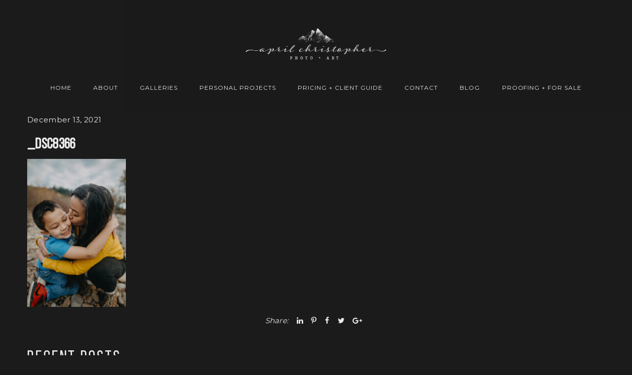

--- FILE ---
content_type: text/html; charset=UTF-8
request_url: https://aprilchristopher.com/the-eickmeyer-family-2021/_dsc8366/
body_size: 13773
content:
<!DOCTYPE html>
<html class="no-js" lang="en-US"> <!--<![endif]-->

<head>
	<meta charset="UTF-8">
	<meta name="viewport" content="width=device-width, initial-scale=1">
	<meta name='robots' content='index, follow, max-image-preview:large, max-snippet:-1, max-video-preview:-1' />
	<style>img:is([sizes="auto" i], [sizes^="auto," i]) { contain-intrinsic-size: 3000px 1500px }</style>
	
	<!-- This site is optimized with the Yoast SEO plugin v26.4 - https://yoast.com/wordpress/plugins/seo/ -->
	<title>_DSC8366 - April Christopher Photo + Art</title>
	<link rel="canonical" href="https://aprilchristopher.com/the-eickmeyer-family-2021/_dsc8366/" />
	<meta property="og:locale" content="en_US" />
	<meta property="og:type" content="article" />
	<meta property="og:title" content="_DSC8366 - April Christopher Photo + Art" />
	<meta property="og:url" content="https://aprilchristopher.com/the-eickmeyer-family-2021/_dsc8366/" />
	<meta property="og:site_name" content="April Christopher Photo + Art" />
	<meta property="og:image" content="https://aprilchristopher.com/the-eickmeyer-family-2021/_dsc8366" />
	<meta property="og:image:width" content="1367" />
	<meta property="og:image:height" content="2048" />
	<meta property="og:image:type" content="image/jpeg" />
	<meta name="twitter:card" content="summary_large_image" />
	<script type="application/ld+json" class="yoast-schema-graph">{"@context":"https://schema.org","@graph":[{"@type":"WebPage","@id":"https://aprilchristopher.com/the-eickmeyer-family-2021/_dsc8366/","url":"https://aprilchristopher.com/the-eickmeyer-family-2021/_dsc8366/","name":"_DSC8366 - April Christopher Photo + Art","isPartOf":{"@id":"https://aprilchristopher.com/#website"},"primaryImageOfPage":{"@id":"https://aprilchristopher.com/the-eickmeyer-family-2021/_dsc8366/#primaryimage"},"image":{"@id":"https://aprilchristopher.com/the-eickmeyer-family-2021/_dsc8366/#primaryimage"},"thumbnailUrl":"https://aprilchristopher.com/wp-content/uploads/2021/12/DSC8366.jpg","datePublished":"2021-12-13T22:41:34+00:00","breadcrumb":{"@id":"https://aprilchristopher.com/the-eickmeyer-family-2021/_dsc8366/#breadcrumb"},"inLanguage":"en-US","potentialAction":[{"@type":"ReadAction","target":["https://aprilchristopher.com/the-eickmeyer-family-2021/_dsc8366/"]}]},{"@type":"ImageObject","inLanguage":"en-US","@id":"https://aprilchristopher.com/the-eickmeyer-family-2021/_dsc8366/#primaryimage","url":"https://aprilchristopher.com/wp-content/uploads/2021/12/DSC8366.jpg","contentUrl":"https://aprilchristopher.com/wp-content/uploads/2021/12/DSC8366.jpg","width":1367,"height":2048},{"@type":"BreadcrumbList","@id":"https://aprilchristopher.com/the-eickmeyer-family-2021/_dsc8366/#breadcrumb","itemListElement":[{"@type":"ListItem","position":1,"name":"Home","item":"https://aprilchristopher.com/"},{"@type":"ListItem","position":2,"name":"The Eickmeyer Family 2021","item":"https://aprilchristopher.com/the-eickmeyer-family-2021/"},{"@type":"ListItem","position":3,"name":"_DSC8366"}]},{"@type":"WebSite","@id":"https://aprilchristopher.com/#website","url":"https://aprilchristopher.com/","name":"April Christopher Photo + Art","description":"Photographer based in Eugene, Oregon","publisher":{"@id":"https://aprilchristopher.com/#organization"},"potentialAction":[{"@type":"SearchAction","target":{"@type":"EntryPoint","urlTemplate":"https://aprilchristopher.com/?s={search_term_string}"},"query-input":{"@type":"PropertyValueSpecification","valueRequired":true,"valueName":"search_term_string"}}],"inLanguage":"en-US"},{"@type":"Organization","@id":"https://aprilchristopher.com/#organization","name":"April Christopher Photo + Art","url":"https://aprilchristopher.com/","logo":{"@type":"ImageObject","inLanguage":"en-US","@id":"https://aprilchristopher.com/#/schema/logo/image/","url":"https://aprilchristopher.com/wp-content/uploads/2017/09/cropped-april-christopher-app-icon.jpg","contentUrl":"https://aprilchristopher.com/wp-content/uploads/2017/09/cropped-april-christopher-app-icon.jpg","width":512,"height":512,"caption":"April Christopher Photo + Art"},"image":{"@id":"https://aprilchristopher.com/#/schema/logo/image/"}}]}</script>
	<!-- / Yoast SEO plugin. -->


<link rel='dns-prefetch' href='//cdnjs.cloudflare.com' />
<link rel='dns-prefetch' href='//fonts.googleapis.com' />
<link rel="alternate" type="application/rss+xml" title="April Christopher Photo + Art &raquo; Feed" href="https://aprilchristopher.com/feed/" />
<link rel="alternate" type="application/rss+xml" title="April Christopher Photo + Art &raquo; Comments Feed" href="https://aprilchristopher.com/comments/feed/" />
<link rel="alternate" type="application/rss+xml" title="April Christopher Photo + Art &raquo; _DSC8366 Comments Feed" href="https://aprilchristopher.com/the-eickmeyer-family-2021/_dsc8366/feed/" />
		<!-- This site uses the Google Analytics by MonsterInsights plugin v9.10.0 - Using Analytics tracking - https://www.monsterinsights.com/ -->
							<script src="//www.googletagmanager.com/gtag/js?id=G-WQ5W5HZ99X"  data-cfasync="false" data-wpfc-render="false" type="text/javascript" async></script>
			<script data-cfasync="false" data-wpfc-render="false" type="text/javascript">
				var mi_version = '9.10.0';
				var mi_track_user = true;
				var mi_no_track_reason = '';
								var MonsterInsightsDefaultLocations = {"page_location":"https:\/\/aprilchristopher.com\/the-eickmeyer-family-2021\/_dsc8366\/"};
								if ( typeof MonsterInsightsPrivacyGuardFilter === 'function' ) {
					var MonsterInsightsLocations = (typeof MonsterInsightsExcludeQuery === 'object') ? MonsterInsightsPrivacyGuardFilter( MonsterInsightsExcludeQuery ) : MonsterInsightsPrivacyGuardFilter( MonsterInsightsDefaultLocations );
				} else {
					var MonsterInsightsLocations = (typeof MonsterInsightsExcludeQuery === 'object') ? MonsterInsightsExcludeQuery : MonsterInsightsDefaultLocations;
				}

								var disableStrs = [
										'ga-disable-G-WQ5W5HZ99X',
									];

				/* Function to detect opted out users */
				function __gtagTrackerIsOptedOut() {
					for (var index = 0; index < disableStrs.length; index++) {
						if (document.cookie.indexOf(disableStrs[index] + '=true') > -1) {
							return true;
						}
					}

					return false;
				}

				/* Disable tracking if the opt-out cookie exists. */
				if (__gtagTrackerIsOptedOut()) {
					for (var index = 0; index < disableStrs.length; index++) {
						window[disableStrs[index]] = true;
					}
				}

				/* Opt-out function */
				function __gtagTrackerOptout() {
					for (var index = 0; index < disableStrs.length; index++) {
						document.cookie = disableStrs[index] + '=true; expires=Thu, 31 Dec 2099 23:59:59 UTC; path=/';
						window[disableStrs[index]] = true;
					}
				}

				if ('undefined' === typeof gaOptout) {
					function gaOptout() {
						__gtagTrackerOptout();
					}
				}
								window.dataLayer = window.dataLayer || [];

				window.MonsterInsightsDualTracker = {
					helpers: {},
					trackers: {},
				};
				if (mi_track_user) {
					function __gtagDataLayer() {
						dataLayer.push(arguments);
					}

					function __gtagTracker(type, name, parameters) {
						if (!parameters) {
							parameters = {};
						}

						if (parameters.send_to) {
							__gtagDataLayer.apply(null, arguments);
							return;
						}

						if (type === 'event') {
														parameters.send_to = monsterinsights_frontend.v4_id;
							var hookName = name;
							if (typeof parameters['event_category'] !== 'undefined') {
								hookName = parameters['event_category'] + ':' + name;
							}

							if (typeof MonsterInsightsDualTracker.trackers[hookName] !== 'undefined') {
								MonsterInsightsDualTracker.trackers[hookName](parameters);
							} else {
								__gtagDataLayer('event', name, parameters);
							}
							
						} else {
							__gtagDataLayer.apply(null, arguments);
						}
					}

					__gtagTracker('js', new Date());
					__gtagTracker('set', {
						'developer_id.dZGIzZG': true,
											});
					if ( MonsterInsightsLocations.page_location ) {
						__gtagTracker('set', MonsterInsightsLocations);
					}
										__gtagTracker('config', 'G-WQ5W5HZ99X', {"forceSSL":"true"} );
										window.gtag = __gtagTracker;										(function () {
						/* https://developers.google.com/analytics/devguides/collection/analyticsjs/ */
						/* ga and __gaTracker compatibility shim. */
						var noopfn = function () {
							return null;
						};
						var newtracker = function () {
							return new Tracker();
						};
						var Tracker = function () {
							return null;
						};
						var p = Tracker.prototype;
						p.get = noopfn;
						p.set = noopfn;
						p.send = function () {
							var args = Array.prototype.slice.call(arguments);
							args.unshift('send');
							__gaTracker.apply(null, args);
						};
						var __gaTracker = function () {
							var len = arguments.length;
							if (len === 0) {
								return;
							}
							var f = arguments[len - 1];
							if (typeof f !== 'object' || f === null || typeof f.hitCallback !== 'function') {
								if ('send' === arguments[0]) {
									var hitConverted, hitObject = false, action;
									if ('event' === arguments[1]) {
										if ('undefined' !== typeof arguments[3]) {
											hitObject = {
												'eventAction': arguments[3],
												'eventCategory': arguments[2],
												'eventLabel': arguments[4],
												'value': arguments[5] ? arguments[5] : 1,
											}
										}
									}
									if ('pageview' === arguments[1]) {
										if ('undefined' !== typeof arguments[2]) {
											hitObject = {
												'eventAction': 'page_view',
												'page_path': arguments[2],
											}
										}
									}
									if (typeof arguments[2] === 'object') {
										hitObject = arguments[2];
									}
									if (typeof arguments[5] === 'object') {
										Object.assign(hitObject, arguments[5]);
									}
									if ('undefined' !== typeof arguments[1].hitType) {
										hitObject = arguments[1];
										if ('pageview' === hitObject.hitType) {
											hitObject.eventAction = 'page_view';
										}
									}
									if (hitObject) {
										action = 'timing' === arguments[1].hitType ? 'timing_complete' : hitObject.eventAction;
										hitConverted = mapArgs(hitObject);
										__gtagTracker('event', action, hitConverted);
									}
								}
								return;
							}

							function mapArgs(args) {
								var arg, hit = {};
								var gaMap = {
									'eventCategory': 'event_category',
									'eventAction': 'event_action',
									'eventLabel': 'event_label',
									'eventValue': 'event_value',
									'nonInteraction': 'non_interaction',
									'timingCategory': 'event_category',
									'timingVar': 'name',
									'timingValue': 'value',
									'timingLabel': 'event_label',
									'page': 'page_path',
									'location': 'page_location',
									'title': 'page_title',
									'referrer' : 'page_referrer',
								};
								for (arg in args) {
																		if (!(!args.hasOwnProperty(arg) || !gaMap.hasOwnProperty(arg))) {
										hit[gaMap[arg]] = args[arg];
									} else {
										hit[arg] = args[arg];
									}
								}
								return hit;
							}

							try {
								f.hitCallback();
							} catch (ex) {
							}
						};
						__gaTracker.create = newtracker;
						__gaTracker.getByName = newtracker;
						__gaTracker.getAll = function () {
							return [];
						};
						__gaTracker.remove = noopfn;
						__gaTracker.loaded = true;
						window['__gaTracker'] = __gaTracker;
					})();
									} else {
										console.log("");
					(function () {
						function __gtagTracker() {
							return null;
						}

						window['__gtagTracker'] = __gtagTracker;
						window['gtag'] = __gtagTracker;
					})();
									}
			</script>
							<!-- / Google Analytics by MonsterInsights -->
		<script type="text/javascript">
/* <![CDATA[ */
window._wpemojiSettings = {"baseUrl":"https:\/\/s.w.org\/images\/core\/emoji\/16.0.1\/72x72\/","ext":".png","svgUrl":"https:\/\/s.w.org\/images\/core\/emoji\/16.0.1\/svg\/","svgExt":".svg","source":{"concatemoji":"https:\/\/aprilchristopher.com\/wp-includes\/js\/wp-emoji-release.min.js?ver=32a7ef36dd5a178ae5d2c33bc90d79a2"}};
/*! This file is auto-generated */
!function(s,n){var o,i,e;function c(e){try{var t={supportTests:e,timestamp:(new Date).valueOf()};sessionStorage.setItem(o,JSON.stringify(t))}catch(e){}}function p(e,t,n){e.clearRect(0,0,e.canvas.width,e.canvas.height),e.fillText(t,0,0);var t=new Uint32Array(e.getImageData(0,0,e.canvas.width,e.canvas.height).data),a=(e.clearRect(0,0,e.canvas.width,e.canvas.height),e.fillText(n,0,0),new Uint32Array(e.getImageData(0,0,e.canvas.width,e.canvas.height).data));return t.every(function(e,t){return e===a[t]})}function u(e,t){e.clearRect(0,0,e.canvas.width,e.canvas.height),e.fillText(t,0,0);for(var n=e.getImageData(16,16,1,1),a=0;a<n.data.length;a++)if(0!==n.data[a])return!1;return!0}function f(e,t,n,a){switch(t){case"flag":return n(e,"\ud83c\udff3\ufe0f\u200d\u26a7\ufe0f","\ud83c\udff3\ufe0f\u200b\u26a7\ufe0f")?!1:!n(e,"\ud83c\udde8\ud83c\uddf6","\ud83c\udde8\u200b\ud83c\uddf6")&&!n(e,"\ud83c\udff4\udb40\udc67\udb40\udc62\udb40\udc65\udb40\udc6e\udb40\udc67\udb40\udc7f","\ud83c\udff4\u200b\udb40\udc67\u200b\udb40\udc62\u200b\udb40\udc65\u200b\udb40\udc6e\u200b\udb40\udc67\u200b\udb40\udc7f");case"emoji":return!a(e,"\ud83e\udedf")}return!1}function g(e,t,n,a){var r="undefined"!=typeof WorkerGlobalScope&&self instanceof WorkerGlobalScope?new OffscreenCanvas(300,150):s.createElement("canvas"),o=r.getContext("2d",{willReadFrequently:!0}),i=(o.textBaseline="top",o.font="600 32px Arial",{});return e.forEach(function(e){i[e]=t(o,e,n,a)}),i}function t(e){var t=s.createElement("script");t.src=e,t.defer=!0,s.head.appendChild(t)}"undefined"!=typeof Promise&&(o="wpEmojiSettingsSupports",i=["flag","emoji"],n.supports={everything:!0,everythingExceptFlag:!0},e=new Promise(function(e){s.addEventListener("DOMContentLoaded",e,{once:!0})}),new Promise(function(t){var n=function(){try{var e=JSON.parse(sessionStorage.getItem(o));if("object"==typeof e&&"number"==typeof e.timestamp&&(new Date).valueOf()<e.timestamp+604800&&"object"==typeof e.supportTests)return e.supportTests}catch(e){}return null}();if(!n){if("undefined"!=typeof Worker&&"undefined"!=typeof OffscreenCanvas&&"undefined"!=typeof URL&&URL.createObjectURL&&"undefined"!=typeof Blob)try{var e="postMessage("+g.toString()+"("+[JSON.stringify(i),f.toString(),p.toString(),u.toString()].join(",")+"));",a=new Blob([e],{type:"text/javascript"}),r=new Worker(URL.createObjectURL(a),{name:"wpTestEmojiSupports"});return void(r.onmessage=function(e){c(n=e.data),r.terminate(),t(n)})}catch(e){}c(n=g(i,f,p,u))}t(n)}).then(function(e){for(var t in e)n.supports[t]=e[t],n.supports.everything=n.supports.everything&&n.supports[t],"flag"!==t&&(n.supports.everythingExceptFlag=n.supports.everythingExceptFlag&&n.supports[t]);n.supports.everythingExceptFlag=n.supports.everythingExceptFlag&&!n.supports.flag,n.DOMReady=!1,n.readyCallback=function(){n.DOMReady=!0}}).then(function(){return e}).then(function(){var e;n.supports.everything||(n.readyCallback(),(e=n.source||{}).concatemoji?t(e.concatemoji):e.wpemoji&&e.twemoji&&(t(e.twemoji),t(e.wpemoji)))}))}((window,document),window._wpemojiSettings);
/* ]]> */
</script>
<style id='wp-emoji-styles-inline-css' type='text/css'>

	img.wp-smiley, img.emoji {
		display: inline !important;
		border: none !important;
		box-shadow: none !important;
		height: 1em !important;
		width: 1em !important;
		margin: 0 0.07em !important;
		vertical-align: -0.1em !important;
		background: none !important;
		padding: 0 !important;
	}
</style>
<link rel='stylesheet' id='wp-block-library-css' href='https://aprilchristopher.com/wp-includes/css/dist/block-library/style.min.css?ver=32a7ef36dd5a178ae5d2c33bc90d79a2' type='text/css' media='all' />
<style id='classic-theme-styles-inline-css' type='text/css'>
/*! This file is auto-generated */
.wp-block-button__link{color:#fff;background-color:#32373c;border-radius:9999px;box-shadow:none;text-decoration:none;padding:calc(.667em + 2px) calc(1.333em + 2px);font-size:1.125em}.wp-block-file__button{background:#32373c;color:#fff;text-decoration:none}
</style>
<style id='global-styles-inline-css' type='text/css'>
:root{--wp--preset--aspect-ratio--square: 1;--wp--preset--aspect-ratio--4-3: 4/3;--wp--preset--aspect-ratio--3-4: 3/4;--wp--preset--aspect-ratio--3-2: 3/2;--wp--preset--aspect-ratio--2-3: 2/3;--wp--preset--aspect-ratio--16-9: 16/9;--wp--preset--aspect-ratio--9-16: 9/16;--wp--preset--color--black: #000000;--wp--preset--color--cyan-bluish-gray: #abb8c3;--wp--preset--color--white: #ffffff;--wp--preset--color--pale-pink: #f78da7;--wp--preset--color--vivid-red: #cf2e2e;--wp--preset--color--luminous-vivid-orange: #ff6900;--wp--preset--color--luminous-vivid-amber: #fcb900;--wp--preset--color--light-green-cyan: #7bdcb5;--wp--preset--color--vivid-green-cyan: #00d084;--wp--preset--color--pale-cyan-blue: #8ed1fc;--wp--preset--color--vivid-cyan-blue: #0693e3;--wp--preset--color--vivid-purple: #9b51e0;--wp--preset--gradient--vivid-cyan-blue-to-vivid-purple: linear-gradient(135deg,rgba(6,147,227,1) 0%,rgb(155,81,224) 100%);--wp--preset--gradient--light-green-cyan-to-vivid-green-cyan: linear-gradient(135deg,rgb(122,220,180) 0%,rgb(0,208,130) 100%);--wp--preset--gradient--luminous-vivid-amber-to-luminous-vivid-orange: linear-gradient(135deg,rgba(252,185,0,1) 0%,rgba(255,105,0,1) 100%);--wp--preset--gradient--luminous-vivid-orange-to-vivid-red: linear-gradient(135deg,rgba(255,105,0,1) 0%,rgb(207,46,46) 100%);--wp--preset--gradient--very-light-gray-to-cyan-bluish-gray: linear-gradient(135deg,rgb(238,238,238) 0%,rgb(169,184,195) 100%);--wp--preset--gradient--cool-to-warm-spectrum: linear-gradient(135deg,rgb(74,234,220) 0%,rgb(151,120,209) 20%,rgb(207,42,186) 40%,rgb(238,44,130) 60%,rgb(251,105,98) 80%,rgb(254,248,76) 100%);--wp--preset--gradient--blush-light-purple: linear-gradient(135deg,rgb(255,206,236) 0%,rgb(152,150,240) 100%);--wp--preset--gradient--blush-bordeaux: linear-gradient(135deg,rgb(254,205,165) 0%,rgb(254,45,45) 50%,rgb(107,0,62) 100%);--wp--preset--gradient--luminous-dusk: linear-gradient(135deg,rgb(255,203,112) 0%,rgb(199,81,192) 50%,rgb(65,88,208) 100%);--wp--preset--gradient--pale-ocean: linear-gradient(135deg,rgb(255,245,203) 0%,rgb(182,227,212) 50%,rgb(51,167,181) 100%);--wp--preset--gradient--electric-grass: linear-gradient(135deg,rgb(202,248,128) 0%,rgb(113,206,126) 100%);--wp--preset--gradient--midnight: linear-gradient(135deg,rgb(2,3,129) 0%,rgb(40,116,252) 100%);--wp--preset--font-size--small: 13px;--wp--preset--font-size--medium: 20px;--wp--preset--font-size--large: 36px;--wp--preset--font-size--x-large: 42px;--wp--preset--spacing--20: 0.44rem;--wp--preset--spacing--30: 0.67rem;--wp--preset--spacing--40: 1rem;--wp--preset--spacing--50: 1.5rem;--wp--preset--spacing--60: 2.25rem;--wp--preset--spacing--70: 3.38rem;--wp--preset--spacing--80: 5.06rem;--wp--preset--shadow--natural: 6px 6px 9px rgba(0, 0, 0, 0.2);--wp--preset--shadow--deep: 12px 12px 50px rgba(0, 0, 0, 0.4);--wp--preset--shadow--sharp: 6px 6px 0px rgba(0, 0, 0, 0.2);--wp--preset--shadow--outlined: 6px 6px 0px -3px rgba(255, 255, 255, 1), 6px 6px rgba(0, 0, 0, 1);--wp--preset--shadow--crisp: 6px 6px 0px rgba(0, 0, 0, 1);}:where(.is-layout-flex){gap: 0.5em;}:where(.is-layout-grid){gap: 0.5em;}body .is-layout-flex{display: flex;}.is-layout-flex{flex-wrap: wrap;align-items: center;}.is-layout-flex > :is(*, div){margin: 0;}body .is-layout-grid{display: grid;}.is-layout-grid > :is(*, div){margin: 0;}:where(.wp-block-columns.is-layout-flex){gap: 2em;}:where(.wp-block-columns.is-layout-grid){gap: 2em;}:where(.wp-block-post-template.is-layout-flex){gap: 1.25em;}:where(.wp-block-post-template.is-layout-grid){gap: 1.25em;}.has-black-color{color: var(--wp--preset--color--black) !important;}.has-cyan-bluish-gray-color{color: var(--wp--preset--color--cyan-bluish-gray) !important;}.has-white-color{color: var(--wp--preset--color--white) !important;}.has-pale-pink-color{color: var(--wp--preset--color--pale-pink) !important;}.has-vivid-red-color{color: var(--wp--preset--color--vivid-red) !important;}.has-luminous-vivid-orange-color{color: var(--wp--preset--color--luminous-vivid-orange) !important;}.has-luminous-vivid-amber-color{color: var(--wp--preset--color--luminous-vivid-amber) !important;}.has-light-green-cyan-color{color: var(--wp--preset--color--light-green-cyan) !important;}.has-vivid-green-cyan-color{color: var(--wp--preset--color--vivid-green-cyan) !important;}.has-pale-cyan-blue-color{color: var(--wp--preset--color--pale-cyan-blue) !important;}.has-vivid-cyan-blue-color{color: var(--wp--preset--color--vivid-cyan-blue) !important;}.has-vivid-purple-color{color: var(--wp--preset--color--vivid-purple) !important;}.has-black-background-color{background-color: var(--wp--preset--color--black) !important;}.has-cyan-bluish-gray-background-color{background-color: var(--wp--preset--color--cyan-bluish-gray) !important;}.has-white-background-color{background-color: var(--wp--preset--color--white) !important;}.has-pale-pink-background-color{background-color: var(--wp--preset--color--pale-pink) !important;}.has-vivid-red-background-color{background-color: var(--wp--preset--color--vivid-red) !important;}.has-luminous-vivid-orange-background-color{background-color: var(--wp--preset--color--luminous-vivid-orange) !important;}.has-luminous-vivid-amber-background-color{background-color: var(--wp--preset--color--luminous-vivid-amber) !important;}.has-light-green-cyan-background-color{background-color: var(--wp--preset--color--light-green-cyan) !important;}.has-vivid-green-cyan-background-color{background-color: var(--wp--preset--color--vivid-green-cyan) !important;}.has-pale-cyan-blue-background-color{background-color: var(--wp--preset--color--pale-cyan-blue) !important;}.has-vivid-cyan-blue-background-color{background-color: var(--wp--preset--color--vivid-cyan-blue) !important;}.has-vivid-purple-background-color{background-color: var(--wp--preset--color--vivid-purple) !important;}.has-black-border-color{border-color: var(--wp--preset--color--black) !important;}.has-cyan-bluish-gray-border-color{border-color: var(--wp--preset--color--cyan-bluish-gray) !important;}.has-white-border-color{border-color: var(--wp--preset--color--white) !important;}.has-pale-pink-border-color{border-color: var(--wp--preset--color--pale-pink) !important;}.has-vivid-red-border-color{border-color: var(--wp--preset--color--vivid-red) !important;}.has-luminous-vivid-orange-border-color{border-color: var(--wp--preset--color--luminous-vivid-orange) !important;}.has-luminous-vivid-amber-border-color{border-color: var(--wp--preset--color--luminous-vivid-amber) !important;}.has-light-green-cyan-border-color{border-color: var(--wp--preset--color--light-green-cyan) !important;}.has-vivid-green-cyan-border-color{border-color: var(--wp--preset--color--vivid-green-cyan) !important;}.has-pale-cyan-blue-border-color{border-color: var(--wp--preset--color--pale-cyan-blue) !important;}.has-vivid-cyan-blue-border-color{border-color: var(--wp--preset--color--vivid-cyan-blue) !important;}.has-vivid-purple-border-color{border-color: var(--wp--preset--color--vivid-purple) !important;}.has-vivid-cyan-blue-to-vivid-purple-gradient-background{background: var(--wp--preset--gradient--vivid-cyan-blue-to-vivid-purple) !important;}.has-light-green-cyan-to-vivid-green-cyan-gradient-background{background: var(--wp--preset--gradient--light-green-cyan-to-vivid-green-cyan) !important;}.has-luminous-vivid-amber-to-luminous-vivid-orange-gradient-background{background: var(--wp--preset--gradient--luminous-vivid-amber-to-luminous-vivid-orange) !important;}.has-luminous-vivid-orange-to-vivid-red-gradient-background{background: var(--wp--preset--gradient--luminous-vivid-orange-to-vivid-red) !important;}.has-very-light-gray-to-cyan-bluish-gray-gradient-background{background: var(--wp--preset--gradient--very-light-gray-to-cyan-bluish-gray) !important;}.has-cool-to-warm-spectrum-gradient-background{background: var(--wp--preset--gradient--cool-to-warm-spectrum) !important;}.has-blush-light-purple-gradient-background{background: var(--wp--preset--gradient--blush-light-purple) !important;}.has-blush-bordeaux-gradient-background{background: var(--wp--preset--gradient--blush-bordeaux) !important;}.has-luminous-dusk-gradient-background{background: var(--wp--preset--gradient--luminous-dusk) !important;}.has-pale-ocean-gradient-background{background: var(--wp--preset--gradient--pale-ocean) !important;}.has-electric-grass-gradient-background{background: var(--wp--preset--gradient--electric-grass) !important;}.has-midnight-gradient-background{background: var(--wp--preset--gradient--midnight) !important;}.has-small-font-size{font-size: var(--wp--preset--font-size--small) !important;}.has-medium-font-size{font-size: var(--wp--preset--font-size--medium) !important;}.has-large-font-size{font-size: var(--wp--preset--font-size--large) !important;}.has-x-large-font-size{font-size: var(--wp--preset--font-size--x-large) !important;}
:where(.wp-block-post-template.is-layout-flex){gap: 1.25em;}:where(.wp-block-post-template.is-layout-grid){gap: 1.25em;}
:where(.wp-block-columns.is-layout-flex){gap: 2em;}:where(.wp-block-columns.is-layout-grid){gap: 2em;}
:root :where(.wp-block-pullquote){font-size: 1.5em;line-height: 1.6;}
</style>
<link rel='stylesheet' id='child-hovers-css-css' href='https://aprilchristopher.com/wp-content/themes/napoli-child-theme/css/style.css?ver=32a7ef36dd5a178ae5d2c33bc90d79a2' type='text/css' media='all' />
<link rel='stylesheet' id='napoli-fonts-css' href='//fonts.googleapis.com/css?family=Raleway%3A400%2C100%2C300%2C500%2C600%2C700%2C800%2C900%7CRoboto%3A400%2C100%2C300%2C700%2C900%2C300italic%7CLibre+Baskerville%3A400%2C400i%2C700%7CLora%3A400%2C700%7CRoboto+Slab%3A400%2C300%2C700%2C100%7CUbuntu%3A400%2C300%2C500%2C700%7CDroid+Serif%3A400%2C400italic%2C700%2C700italic%7CGreat+Vibes%7CMontserrat%3A400%2C700%7CNoto+Sans%3A400%2C700%2C400italic%2C700italic%7COpen+Sans%26subset%3Dlatin%2Clatin-ext&#038;ver=32a7ef36dd5a178ae5d2c33bc90d79a2' type='text/css' media='all' />
<link rel='stylesheet' id='napoli_base-css-css' href='https://aprilchristopher.com/wp-content/themes/napoli/style.css?ver=32a7ef36dd5a178ae5d2c33bc90d79a2' type='text/css' media='all' />
<link rel='stylesheet' id='animsition-css' href='https://aprilchristopher.com/wp-content/themes/napoli/assets/css/animsition.min.css?ver=32a7ef36dd5a178ae5d2c33bc90d79a2' type='text/css' media='all' />
<link rel='stylesheet' id='flipster-css' href='https://aprilchristopher.com/wp-content/themes/napoli/assets/css/jquery.flipster.css?ver=32a7ef36dd5a178ae5d2c33bc90d79a2' type='text/css' media='all' />
<link rel='stylesheet' id='bootstrap-css' href='https://aprilchristopher.com/wp-content/themes/napoli/assets/css/bootstrap.min.css?ver=32a7ef36dd5a178ae5d2c33bc90d79a2' type='text/css' media='all' />
<link rel='stylesheet' id='magnific-popup-css' href='https://aprilchristopher.com/wp-content/themes/napoli/assets/css/magnific-popup.css?ver=32a7ef36dd5a178ae5d2c33bc90d79a2' type='text/css' media='all' />
<link rel='stylesheet' id='animate-css-css' href='https://aprilchristopher.com/wp-content/themes/napoli/assets/css/animate.css?ver=32a7ef36dd5a178ae5d2c33bc90d79a2' type='text/css' media='all' />
<link rel='stylesheet' id='kenburning-css' href='https://aprilchristopher.com/wp-content/themes/napoli/assets/css/kenburning.css?ver=32a7ef36dd5a178ae5d2c33bc90d79a2' type='text/css' media='all' />
<link rel='stylesheet' id='napoli-font-awesome-css' href='https://aprilchristopher.com/wp-content/themes/napoli/assets/css/font-awesome.min.css?ver=32a7ef36dd5a178ae5d2c33bc90d79a2' type='text/css' media='all' />
<link rel='stylesheet' id='pe-icon-7-stroke-css' href='https://aprilchristopher.com/wp-content/themes/napoli/assets/css/pe-icon-7-stroke.css?ver=32a7ef36dd5a178ae5d2c33bc90d79a2' type='text/css' media='all' />
<link rel='stylesheet' id='fancybox-css' href='https://aprilchristopher.com/wp-content/themes/napoli/assets/css/jquery.fancybox.min.css?ver=32a7ef36dd5a178ae5d2c33bc90d79a2' type='text/css' media='all' />
<link rel='stylesheet' id='customScrollbar-css' href='https://aprilchristopher.com/wp-content/themes/napoli/assets/css/mCustomScrollbar.css?ver=32a7ef36dd5a178ae5d2c33bc90d79a2' type='text/css' media='all' />
<link rel='stylesheet' id='napoli_wp-css-css' href='https://aprilchristopher.com/wp-content/themes/napoli/assets/css/main.css?ver=32a7ef36dd5a178ae5d2c33bc90d79a2' type='text/css' media='all' />
<link rel='stylesheet' id='napoli_black_css-css' href='https://aprilchristopher.com/wp-content/themes/napoli/assets/css/black.css?ver=32a7ef36dd5a178ae5d2c33bc90d79a2' type='text/css' media='all' />
<link rel='stylesheet' id='napoli_dynamic-css-css' href='https://aprilchristopher.com/wp-admin/admin-ajax.php?action=napoli_dynamic_css&#038;ver=32a7ef36dd5a178ae5d2c33bc90d79a2' type='text/css' media='all' />
<link rel='stylesheet' id='montserrat-css' href='//fonts.googleapis.com/css?family=Montserrat%3Aregular&#038;ver=32a7ef36dd5a178ae5d2c33bc90d79a2' type='text/css' media='all' />
<link rel='stylesheet' id='libre-baskerville-css' href='//fonts.googleapis.com/css?family=Libre+Baskerville%3Aregular&#038;ver=32a7ef36dd5a178ae5d2c33bc90d79a2' type='text/css' media='all' />
<link rel='stylesheet' id='dgwt-jg-lightgallery-css' href='https://aprilchristopher.com/wp-content/plugins/napoli-plugins/lib/napoli-justified-gallery/assets/css/lightgallery.min.css?ver=1.1' type='text/css' media='all' />
<link rel='stylesheet' id='dgwt-jg-style-css' href='https://aprilchristopher.com/wp-content/plugins/napoli-plugins/lib/napoli-justified-gallery/assets/css/style.min.css?ver=1.1' type='text/css' media='all' />
<script type="text/javascript" id="jquery-core-js-extra">
/* <![CDATA[ */
var myajax = {"ajaxurl":"https:\/\/aprilchristopher.com\/wp-admin\/admin-ajax.php","siteurl":"https:\/\/aprilchristopher.com\/wp-content\/themes\/napoli"};
/* ]]> */
</script>
<script type="text/javascript" src="https://aprilchristopher.com/wp-includes/js/jquery/jquery.min.js?ver=3.7.1" id="jquery-core-js"></script>
<script type="text/javascript" src="https://aprilchristopher.com/wp-includes/js/jquery/jquery-migrate.min.js?ver=3.4.1" id="jquery-migrate-js"></script>
<script type="text/javascript" src="https://aprilchristopher.com/wp-content/plugins/google-analytics-for-wordpress/assets/js/frontend-gtag.min.js?ver=9.10.0" id="monsterinsights-frontend-script-js" async="async" data-wp-strategy="async"></script>
<script data-cfasync="false" data-wpfc-render="false" type="text/javascript" id='monsterinsights-frontend-script-js-extra'>/* <![CDATA[ */
var monsterinsights_frontend = {"js_events_tracking":"true","download_extensions":"doc,pdf,ppt,zip,xls,docx,pptx,xlsx","inbound_paths":"[]","home_url":"https:\/\/aprilchristopher.com","hash_tracking":"false","v4_id":"G-WQ5W5HZ99X"};/* ]]> */
</script>
<script type="text/javascript" src="https://aprilchristopher.com/wp-content/themes/napoli/assets/js/lib/modernizr-2.6.2.min.js?ver=32a7ef36dd5a178ae5d2c33bc90d79a2" id="modernizr-js"></script>
<script></script><link rel="https://api.w.org/" href="https://aprilchristopher.com/wp-json/" /><link rel="alternate" title="JSON" type="application/json" href="https://aprilchristopher.com/wp-json/wp/v2/media/12069" /><link rel="EditURI" type="application/rsd+xml" title="RSD" href="https://aprilchristopher.com/xmlrpc.php?rsd" />

<link rel='shortlink' href='https://aprilchristopher.com/?p=12069' />
<link rel="alternate" title="oEmbed (JSON)" type="application/json+oembed" href="https://aprilchristopher.com/wp-json/oembed/1.0/embed?url=https%3A%2F%2Faprilchristopher.com%2Fthe-eickmeyer-family-2021%2F_dsc8366%2F" />
<link rel="alternate" title="oEmbed (XML)" type="text/xml+oembed" href="https://aprilchristopher.com/wp-json/oembed/1.0/embed?url=https%3A%2F%2Faprilchristopher.com%2Fthe-eickmeyer-family-2021%2F_dsc8366%2F&#038;format=xml" />
<meta name="generator" content="Powered by WPBakery Page Builder - drag and drop page builder for WordPress."/>
<link rel="icon" href="https://aprilchristopher.com/wp-content/uploads/2018/06/cropped-300dpi_png-05-1-32x32.png" sizes="32x32" />
<link rel="icon" href="https://aprilchristopher.com/wp-content/uploads/2018/06/cropped-300dpi_png-05-1-192x192.png" sizes="192x192" />
<link rel="apple-touch-icon" href="https://aprilchristopher.com/wp-content/uploads/2018/06/cropped-300dpi_png-05-1-180x180.png" />
<meta name="msapplication-TileImage" content="https://aprilchristopher.com/wp-content/uploads/2018/06/cropped-300dpi_png-05-1-270x270.png" />
		<style type="text/css" id="wp-custom-css">
			/*
You can add your own CSS here.

Click the help icon above to learn more.
*/		</style>
		<noscript><style> .wpb_animate_when_almost_visible { opacity: 1; }</style></noscript></head>

<body class="attachment wp-singular attachment-template-default single single-attachment postid-12069 attachmentid-12069 attachment-jpeg wp-theme-napoli wp-child-theme-napoli-child-theme wpb-js-composer js-comp-ver-8.0.1 vc_responsive">
	<!-- MAIN_WRAPPER -->
		<div class="main-wrapper animsition">
		

		<div class="header_top_bg  style="padding-bottom: 0;"">
			<div class="container no-padd">
				<div class="row">
					<div class="col-xs-12">

						<!-- HEADER -->
						<header class="top-menu ">
							<!-- LOGO -->
										<a href="https://aprilchristopher.com/" class="logo">

										<img src="https://aprilchristopher.com/wp-content/uploads/2018/06/300dpi_png-05.png" alt="April Christopher Photo + Art">

							</a>
										<!-- /LOGO -->

							<!-- MOB MENU ICON -->
							<a href="#" class="mob-nav">
								<i class="fa fa-bars"></i>
							</a>
							<!-- /MOB MENU ICON -->

							<!-- ASIDE MENU ICON -->
							<a href="#" class="aside-nav">
								<span class="aside-nav-line line-1"></span>
								<span class="aside-nav-line line-2"></span>
								<span class="aside-nav-line line-3"></span>
							</a>
							<!-- /ASIDE MOB MENU ICON -->

							<!-- NAVIGATION -->
							<nav id="topmenu" class="topmenu ">
								<ul id="menu-primary-navigation" class="menu"><li id="menu-item-32" class="menu-item menu-item-type-custom menu-item-object-custom menu-item-32"><a href="http://aprilchristopher.clarkfivedesign.opalstacked.com">Home</a></li>
<li id="menu-item-6093" class="menu-item menu-item-type-post_type menu-item-object-page menu-item-6093"><a href="https://aprilchristopher.com/about/">About</a></li>
<li id="menu-item-61" class="menu-item menu-item-type-taxonomy menu-item-object-category menu-item-has-children menu-item-61"><a href="https://aprilchristopher.com/category/galleries/">Galleries</a>
<ul class="sub-menu">
	<li id="menu-item-6406" class="menu-item menu-item-type-post_type menu-item-object-page menu-item-6406"><a href="https://aprilchristopher.com/couples/">Couples</a></li>
	<li id="menu-item-6278" class="menu-item menu-item-type-post_type menu-item-object-page menu-item-6278"><a href="https://aprilchristopher.com/maternity/">Maternity</a></li>
	<li id="menu-item-6308" class="menu-item menu-item-type-post_type menu-item-object-page menu-item-6308"><a href="https://aprilchristopher.com/babies/">Babies</a></li>
	<li id="menu-item-6309" class="menu-item menu-item-type-post_type menu-item-object-page menu-item-6309"><a href="https://aprilchristopher.com/lifestyle/">Families</a></li>
	<li id="menu-item-11638" class="menu-item menu-item-type-post_type menu-item-object-page menu-item-11638"><a href="https://aprilchristopher.com/seniors/">Seniors</a></li>
	<li id="menu-item-6736" class="menu-item menu-item-type-post_type menu-item-object-post menu-item-6736"><a href="https://aprilchristopher.com/environmental-portraiture/">Environmental Portraiture</a></li>
	<li id="menu-item-232" class="menu-item menu-item-type-taxonomy menu-item-object-category menu-item-232"><a href="https://aprilchristopher.com/category/landscape/">Landscape</a></li>
	<li id="menu-item-233" class="menu-item menu-item-type-taxonomy menu-item-object-category menu-item-233"><a href="https://aprilchristopher.com/category/photojournalismstorytelling/">Storytelling</a></li>
</ul>
</li>
<li id="menu-item-1967" class="menu-item menu-item-type-post_type menu-item-object-page menu-item-has-children menu-item-1967"><a href="https://aprilchristopher.com/personal-projects/">Personal Projects</a>
<ul class="sub-menu">
	<li id="menu-item-3964" class="menu-item menu-item-type-taxonomy menu-item-object-category menu-item-has-children menu-item-3964"><a href="https://aprilchristopher.com/category/freelensing/">Freelensing</a>
	<ul class="sub-menu">
		<li id="menu-item-1968" class="no-mobile menu-item menu-item-type-taxonomy menu-item-object-category menu-item-1968"><a href="https://aprilchristopher.com/category/the-free-52/">The Free 52 &#8211; 2016</a></li>
		<li id="menu-item-3943" class="no-mobile menu-item menu-item-type-taxonomy menu-item-object-category menu-item-3943"><a href="https://aprilchristopher.com/category/the-free-52-2017/">The Free 52 &#8211; 2017</a></li>
		<li id="menu-item-7871" class="menu-item menu-item-type-taxonomy menu-item-object-category menu-item-7871"><a href="https://aprilchristopher.com/category/the-free-52-2018-2/">The Free 52 &#8211; 2018</a></li>
	</ul>
</li>
	<li id="menu-item-3965" class="menu-item menu-item-type-taxonomy menu-item-object-category menu-item-3965"><a href="https://aprilchristopher.com/category/self-portrait/">Self Portrait</a></li>
	<li id="menu-item-10454" class="menu-item menu-item-type-taxonomy menu-item-object-category menu-item-10454"><a href="https://aprilchristopher.com/category/artifact-motherhood/">Artifact Motherhood</a></li>
</ul>
</li>
<li id="menu-item-6166" class="menu-item menu-item-type-post_type menu-item-object-page menu-item-has-children menu-item-6166"><a href="https://aprilchristopher.com/pricing/">Pricing + Client Guide</a>
<ul class="sub-menu">
	<li id="menu-item-7258" class="menu-item menu-item-type-post_type menu-item-object-page menu-item-7258"><a href="https://aprilchristopher.com/pricing/">Pricing</a></li>
	<li id="menu-item-7257" class="menu-item menu-item-type-post_type menu-item-object-page menu-item-7257"><a href="https://aprilchristopher.com/client-guide/">Client Guide</a></li>
</ul>
</li>
<li id="menu-item-492" class="menu-item menu-item-type-post_type menu-item-object-page menu-item-492"><a href="https://aprilchristopher.com/contact/">Contact</a></li>
<li id="menu-item-64" class="menu-item menu-item-type-taxonomy menu-item-object-category menu-item-64"><a href="https://aprilchristopher.com/category/photography/">Blog</a></li>
<li id="menu-item-6749" class="menu-item menu-item-type-post_type menu-item-object-page menu-item-6749"><a href="https://aprilchristopher.com/proofing-for-sale/">Proofing + For Sale</a></li>
</ul>								<span class="f-right">
																	</span>
							</nav>
							<!-- NAVIGATION -->

						</header>

					</div>
				</div>

			</div>
		</div>					<div class="container no-padd-md">
						<div class="row">
							<div class="single-content  col-md-12">
																	<div class="date-post">December 13, 2021</div>
									<h3 class="title">_DSC8366</h3>								
																						<p class="attachment"><a href='https://aprilchristopher.com/wp-content/uploads/2021/12/DSC8366.jpg'><img fetchpriority="high" decoding="async" width="200" height="300" src="[data-uri]" class="attachment-medium size-medium" alt="" data-lazy-src="https://aprilchristopher.com/wp-content/uploads/2021/12/DSC8366-200x300.jpg" /></a></p>
																						<div class="ft-part">
									<ul class="social-list">
										<li><i>Share:</i></li>
										<li>
											<a href="http://linkedin.com/shareArticle?mini=true&amp;url=https://aprilchristopher.com/the-eickmeyer-family-2021/_dsc8366/&amp;title=_DSC8366" target="_blank" class="linkedin"><i class="fa fa-linkedin"></i></a>
										</li>
										<li>
											<a href="http://pinterest.com/pin/create/link/?url=http://https%3A%2F%2Faprilchristopher.com%2Fthe-eickmeyer-family-2021%2F_dsc8366%2F&amp;media=&amp;description=_DSC8366" class="pinterest" target="_blank" title="Pin This Post"><i class="fa fa-pinterest-p"></i></a>
										</li>
										<li>
											<a href="http://www.facebook.com/sharer.php?u=https://aprilchristopher.com/the-eickmeyer-family-2021/_dsc8366/&amp;t=_DSC8366" class="facebook" target="_blank"><i class="fa fa-facebook"></i></a>
										</li>
										<li>
											<a href="http://twitter.com/home?status=http://_DSC8366https://aprilchristopher.com/the-eickmeyer-family-2021/_dsc8366/" class="twitter" target="_blank" title="Tweet"><i class="fa fa-twitter"></i></a>
										</li>
										<li>
											<a href="http://plus.google.com/share?url=https://aprilchristopher.com/the-eickmeyer-family-2021/_dsc8366/&amp;title=_DSC8366" target="_blank" class="gplus"><i class="fa fa-google-plus"></i></a>
										</li>
									</ul>
								</div>
							

							<div class="recent-post-single clearfix">

								<h4 class="recent-title">RECENT POSTS</h4>

								<div class="row">
									
											<div class="col-sm-4 recent-simple-post ">
												<div class="sm-wrap-post">
													<div class="overlay-dark-2x"></div>
													<a href="https://aprilchristopher.com/abby-senior-photos/" class="img s-back-switch">
														<img data-lazy-src="https://aprilchristopher.com/wp-content/uploads/2025/10/14-1.jpg" src="[data-uri]" class="s-img-switch" width="" height="" />														<div class="content">
															<div class="title">Abby Senior Photos</div>
															<div class="post-date"><span class="date">October 11, 2025</span>
															</div>
														</div>
													</a>

												</div>
											</div>
									
											<div class="col-sm-4 recent-simple-post ">
												<div class="sm-wrap-post">
													<div class="overlay-dark-2x"></div>
													<a href="https://aprilchristopher.com/the-kennedy-family/" class="img s-back-switch">
														<img data-lazy-src="https://aprilchristopher.com/wp-content/uploads/2025/10/20.jpg" src="[data-uri]" class="s-img-switch" width="" height="" />														<div class="content">
															<div class="title">The Kennedy Family</div>
															<div class="post-date"><span class="date">October 9, 2025</span>
															</div>
														</div>
													</a>

												</div>
											</div>
									
											<div class="col-sm-4 recent-simple-post ">
												<div class="sm-wrap-post">
													<div class="overlay-dark-2x"></div>
													<a href="https://aprilchristopher.com/the-gallagher-family/" class="img s-back-switch">
														<img data-lazy-src="https://aprilchristopher.com/wp-content/uploads/2025/06/42.jpg" src="[data-uri]" class="s-img-switch" width="" height="" />														<div class="content">
															<div class="title">The Gallagher Family</div>
															<div class="post-date"><span class="date">June 22, 2025</span>
															</div>
														</div>
													</a>

												</div>
											</div>
																	</div>
							</div>

															<div class="single-pagination">
																	</div>
							

							<ul class="comments">
								




<div class="comments-form">
		<div id="respond" class="comment-respond">
		<h3 id="reply-title" class="comment-reply-title"><strong>Leave a comment</strong> <small><a rel="nofollow" id="cancel-comment-reply-link" href="/the-eickmeyer-family-2021/_dsc8366/#respond" style="display:none;">Cancel</a></small></h3><form action="https://aprilchristopher.com/wp-comments-post.php" method="post" id="contactform" class="comment-form"><textarea required id="comment" aria-required="true" name="comment" placeholder="Message" rows="8" cols="60" tabindex="3"></textarea><input required id="name" type="text" name="author" placeholder="Name" size="30" tabindex="1" />
<input required id="email" type="email" name="email" placeholder="Email" size="30" tabindex="2" />
<p class="comment-form-cookies-consent"><input id="wp-comment-cookies-consent" name="wp-comment-cookies-consent" type="checkbox" value="yes" /> <label for="wp-comment-cookies-consent">Save my name, email, and website in this browser for the next time I comment.</label></p>
<div class="input-wrapper clearfix"><input name="submit" type="submit" id="submit" class="submit" value="send" /> <input type='hidden' name='comment_post_ID' value='12069' id='comment_post_ID' />
<input type='hidden' name='comment_parent' id='comment_parent' value='0' />
<span id="message"></span></div><p style="display: none;"><input type="hidden" id="akismet_comment_nonce" name="akismet_comment_nonce" value="0fd66471e5" /></p><p style="display: none !important;" class="akismet-fields-container" data-prefix="ak_"><label>&#916;<textarea name="ak_hp_textarea" cols="45" rows="8" maxlength="100"></textarea></label><input type="hidden" id="ak_js_1" name="ak_js" value="52"/><script>document.getElementById( "ak_js_1" ).setAttribute( "value", ( new Date() ).getTime() );</script></p></form>	</div><!-- #respond -->
	</div>							</ul>
							</div>
													</div>
					</div>
				
<footer id="footer" class="">
      <div class="container no-padd">
      <div class="copyright">
        April Christopher © 2017-2018. Powered by <a href="http://clarkfiveventures.com" target="_blank" rel="noopener">Clark Five Ventures</a>      </div>
              <div class="social-links">
                      <a href="http://www.facebook.com/aprilcphoto" target="_blank"><i class="fa fa-facebook-square"></i></a>
                      <a href="http://instagram.com/aprilcphoto" target="_blank"><i class="fa fa-instagram"></i></a>
                  </div>
          </div>
  
  <!--  Sidebar widgets -->
  </footer>


</div>
<div class="fullview">
  <div class="fullview__close"></div>
</div>

<script type="speculationrules">
{"prefetch":[{"source":"document","where":{"and":[{"href_matches":"\/*"},{"not":{"href_matches":["\/wp-*.php","\/wp-admin\/*","\/wp-content\/uploads\/*","\/wp-content\/*","\/wp-content\/plugins\/*","\/wp-content\/themes\/napoli-child-theme\/*","\/wp-content\/themes\/napoli\/*","\/*\\?(.+)"]}},{"not":{"selector_matches":"a[rel~=\"nofollow\"]"}},{"not":{"selector_matches":".no-prefetch, .no-prefetch a"}}]},"eagerness":"conservative"}]}
</script>
<script type="text/javascript" src="https://aprilchristopher.com/wp-content/themes/napoli/assets/js/lib/jquery.gridrotator.js?ver=32a7ef36dd5a178ae5d2c33bc90d79a2" id="jquery.gridrotator-js"></script>
<script type="text/javascript" src="https://aprilchristopher.com/wp-content/plugins/napoli-plugins/lib/napoli-justified-gallery/assets/js/jquery.mousewheel.min.js?ver=1.1" id="jquery-mousewheel-js"></script>
<script type="text/javascript" src="https://aprilchristopher.com/wp-content/plugins/napoli-plugins/lib/napoli-justified-gallery/assets/js/lightgallery.min.js?ver=1.1" id="dgwt-jg-lightgallery-js"></script>
<script type="text/javascript" src="https://aprilchristopher.com/wp-content/plugins/napoli-plugins/lib/napoli-justified-gallery/assets/js/jquery.justifiedGallery.min.js?ver=1.1" id="dgwt-justified-gallery-js"></script>
<script type="text/javascript" src="https://aprilchristopher.com/wp-content/themes/napoli-child-theme/js/scripts.js?1767241273&amp;ver=32a7ef36dd5a178ae5d2c33bc90d79a2" id="child-hovers-js-js"></script>
<script type="text/javascript" src="https://aprilchristopher.com/wp-content/themes/napoli/assets/js/lib/scripts.js?ver=32a7ef36dd5a178ae5d2c33bc90d79a2" id="napoli_scripts-js"></script>
<script type="text/javascript" src="https://aprilchristopher.com/wp-content/themes/napoli/assets/js/jquery.countdown.min.js?ver=32a7ef36dd5a178ae5d2c33bc90d79a2" id="jquery.countdown-js"></script>
<script type="text/javascript" src="https://aprilchristopher.com/wp-content/themes/napoli/assets/js/lib/idangerous.swiper.min_.js?ver=32a7ef36dd5a178ae5d2c33bc90d79a2" id="swiper-js"></script>
<script type="text/javascript" src="https://aprilchristopher.com/wp-content/themes/napoli/assets/js/jquery.flipster.min.js?ver=32a7ef36dd5a178ae5d2c33bc90d79a2" id="flipster-js"></script>
<script type="text/javascript" src="https://aprilchristopher.com/wp-content/themes/napoli/assets/js/foxlazy.js?ver=32a7ef36dd5a178ae5d2c33bc90d79a2" id="napoli_foxlazy-js"></script>
<script type="text/javascript" src="https://aprilchristopher.com/wp-content/themes/napoli/assets/js/jquery.easings.min.js?ver=32a7ef36dd5a178ae5d2c33bc90d79a2" id="jquery.easings-js"></script>
<script type="text/javascript" src="https://aprilchristopher.com/wp-content/themes/napoli/assets/js/jquery.multiscroll.min.js?ver=32a7ef36dd5a178ae5d2c33bc90d79a2" id="jquery.multiscroll-js"></script>
<script type="text/javascript" src="https://aprilchristopher.com/wp-content/themes/napoli/assets/js/parallax.js?ver=32a7ef36dd5a178ae5d2c33bc90d79a2" id="parallax-js"></script>
<script type="text/javascript" src="https://aprilchristopher.com/wp-content/themes/napoli/assets/js/scrollMonitor.js?ver=32a7ef36dd5a178ae5d2c33bc90d79a2" id="scrollMonitor-js"></script>
<script type="text/javascript" src="https://aprilchristopher.com/wp-content/themes/napoli/assets/js/pixi.min.js?ver=32a7ef36dd5a178ae5d2c33bc90d79a2" id="napoli-pixi-js"></script>
<script type="text/javascript" src="https://aprilchristopher.com/wp-content/themes/napoli/assets/js/jquery.mCustomScrollbar.js?ver=32a7ef36dd5a178ae5d2c33bc90d79a2" id="jquery.mCustomScroll-js"></script>
<script type="text/javascript" src="https://cdnjs.cloudflare.com/ajax/libs/gsap/1.19.0/TweenMax.min.js?ver=32a7ef36dd5a178ae5d2c33bc90d79a2" id="cloudflare-js"></script>
<script type="text/javascript" src="https://aprilchristopher.com/wp-content/themes/napoli/assets/js/kenburning.js?ver=32a7ef36dd5a178ae5d2c33bc90d79a2" id="kenburning-js"></script>
<script type="text/javascript" src="https://aprilchristopher.com/wp-content/themes/napoli/assets/js/equalHeightsPlugin.js?ver=32a7ef36dd5a178ae5d2c33bc90d79a2" id="equalHeightsPlugin-js"></script>
<script type="text/javascript" src="https://aprilchristopher.com/wp-content/themes/napoli/assets/js/jquery.fancybox.min.js?ver=32a7ef36dd5a178ae5d2c33bc90d79a2" id="fancybox-js"></script>
<script type="text/javascript" src="https://aprilchristopher.com/wp-content/themes/napoli/assets/js/jquery.fitvids.js?ver=32a7ef36dd5a178ae5d2c33bc90d79a2" id="fitvids-js"></script>
<script type="text/javascript" src="https://aprilchristopher.com/wp-content/themes/napoli/assets/js/jquery.sliphover.min.js?ver=32a7ef36dd5a178ae5d2c33bc90d79a2" id="sliphover-js"></script>
<script type="text/javascript" id="napoli_main-js-js-extra">
/* <![CDATA[ */
var enable_foxlazy = [];
/* ]]> */
</script>
<script type="text/javascript" src="https://aprilchristopher.com/wp-content/themes/napoli/assets/js/script.js?ver=32a7ef36dd5a178ae5d2c33bc90d79a2" id="napoli_main-js-js"></script>
<script type="text/javascript" src="https://aprilchristopher.com/wp-includes/js/comment-reply.min.js?ver=32a7ef36dd5a178ae5d2c33bc90d79a2" id="comment-reply-js" async="async" data-wp-strategy="async"></script>
<script defer type="text/javascript" src="https://aprilchristopher.com/wp-content/plugins/akismet/_inc/akismet-frontend.js?ver=1764624847" id="akismet-frontend-js"></script>
<script></script><script type="text/javascript">(function($){$(window).on('load',function(){$('.dgwt-jg-gallery').each(function(){var $gallery=$(this),$item=$gallery.find('.dgwt-jg-item');if($gallery.length>0&&$item.length>0){$gallery.lightGallery({thumbnail:!1,download:!1});$item.children('img').each(function(){if(typeof $(this).attr('srcset')!=='undefined'){$(this).attr('data-jg-srcset',$(this).attr('srcset'));$(this).removeAttr('srcset')}});$gallery.justifiedGallery({lastRow:'nojustify',captions:!1,margins:3,rowHeight:$gallery.data('height'),maxRowHeight:-1,thumbnailPath:function(currentPath,width,height,$image){if(typeof $image.data('jg-srcset')==='undefined'){return currentPath}var srcset=$image.data('jg-srcset');if($image.length>0&&srcset.length>0){var path,sizes=[],sizesTemp=[],urls=srcset.split(",");if(urls.length>0){for(i=0;i<urls.length;i++){var url,sizeW,item=urls[i].trim().split(" ");if(typeof item[0]!='undefined'&&typeof item[1]!='undefined'){var sizeW=item[1].replace('w','');sizesTemp[sizeW]={width:item[1].replace('w',''),url:item[0]}}}for(i=0;i<sizesTemp.length;i++){if(sizesTemp[i]){sizes.push(sizesTemp[i])}}}for(i=0;i<sizes.length;i++){if(sizes[i].width>=width){return sizes[i].url}}return currentPath}else{return currentPath}}}).on('jg.complete',function(e){$item.each(function(){$(this).on('mouseenter mouseleave',function(e){var $this=$(this),width=$this.width(),height=$this.height();var x=(e.pageX-$this.offset().left-(width/2))*(width>height?(height/width):1),y=(e.pageY-$this.offset().top-(height/2))*(height>width?(width/height):1);var dir_num=Math.round((((Math.atan2(y,x)*(180/Math.PI))+180)/90)+3)%4,directions=['top','right','bottom','left'];if(e.type==='mouseenter'){$this.removeClass(function(index,css){return(css.match(/(^|\s)hover-out-\S+/g)||[]).join(' ')});$this.addClass('hover-in-'+directions[dir_num])}if(e.type==='mouseleave'){$this.removeClass(function(index,css){return(css.match(/(^|\s)hover-in-\S+/g)||[]).join(' ')});$this.addClass('hover-out-'+directions[dir_num])}})})})}})})}(jQuery))</script></body>

</html>

--- FILE ---
content_type: text/css
request_url: https://aprilchristopher.com/wp-content/themes/napoli-child-theme/css/style.css?ver=32a7ef36dd5a178ae5d2c33bc90d79a2
body_size: 496
content:
.select-for-hovers h5{
    display: inline-block;
    padding: 2px 8px;
    font-weight: 400;
    text-decoration: none;
    font-size: 12px;
    line-height: 28px;
    font-family: "Libre Baskerville",sans-serif;
    color: #888888;
    margin: auto;
    letter-spacing: 1.12px;

}

.select-for-hovers .hover > span{
    position: relative;
    padding: 1px 20px 1px 10px;
    display: inline-block;
    font-weight: 400;
    border:1px solid #888888;
    text-decoration: none;
    min-width: 200px;
    text-align: left;
    cursor: pointer;
    font-size: 12px;
    line-height: 28px;
    font-family: "Libre Baskerville",sans-serif;
    color: #888888;
    margin: auto;
    letter-spacing: 1.12px;
}
.select-for-hovers .hover > span::after{
    content: "\f107";
    font-family: 'FontAwesome';
    position: absolute;
    right: 5px;
}
.select-for-hovers{
    position: relative;
    width: 100%;
    margin-bottom: 20px;
    text-align: right;
    margin-top: 20px;
}

.select-for-hovers .content{
    position: relative;
    text-align: right;
    width: 100%;
}
.select-for-hovers .hover{
    display: inline-block;
    position: relative;
}
.select-for-hovers .hover .list{
    text-align: left;
    position: absolute;
    background-color: #fff;
    margin-left: 0;
    z-index: 10;
    width: 100%;
    border: 1px solid #131313;
    display: none;
}

.select-for-hovers .hover .list li{
    list-style: none;
    font-weight: 400;
    padding: 1px 8px;
    cursor: pointer;
    background-color: transparent;
    transition: all 350ms ease;
    font-size: 12px;
    line-height: 28px;
    font-family: "Libre Baskerville",sans-serif;
    color: #888888;
    margin: auto;
    letter-spacing: 1.12px;
}

.select-for-hovers .hover .list li:hover{
    background-color: rgba(0,0,0,.1);
}

.single-post h1 { padding-top: 80px; }

.gform_wrapper input:not([type=submit]), .page-id-132 .gform_wrapper optgroup, .page-id-132 .gform_wrapper select, .page-id-132 .gform_wrapper textarea { color: #000 !important; } 

--- FILE ---
content_type: text/css
request_url: https://aprilchristopher.com/wp-content/themes/napoli/assets/css/jquery.flipster.css?ver=32a7ef36dd5a178ae5d2c33bc90d79a2
body_size: 1180
content:
.flipster{display:block;margin:0 auto;width:100%;position:relative;overflow-x:hidden;overflow-y:visible}.flip-items,.flip-item{display:block;margin:0 auto;padding:0;list-style-type:none}.flip-items{width:100%;-webkit-transform:translate3d(0,0,0);-moz-transform:translate3d(0,0,0);-o-transform:translate3d(0,0,0);-ms-transform:translate3d(0,0,0);transform:translate3d(0,0,0);-webkit-transform-origin:50% 50%;-moz-transform-origin:50% 50%;-o-transform-origin:50% 50%;-ms-transform-origin:50% 50%;transform-origin:50% 50%;-webkit-backface-visibility:hidden;-moz-backface-visibility:hidden;backface-visibility:hidden}.flip-item{position:absolute;opacity:.99}.flip-past,.flip-future,.flip-next,.flip-prev{cursor:pointer}.flip-item img{display:block;width:100%}.flipster-coverflow .flip-items{-webkit-transition:all 350ms ease-in-out;-moz-transition:all 350ms ease-in-out;-o-transition:all 350ms ease-in-out;-ms-transition:all 350ms ease-in-out;transition:all 350ms ease-in-out;position:relative;padding-top:2%;padding-bottom:5%}.flipster-coverflow .flip-item{display:block;-webkit-transition:all 175ms ease-in-out;-moz-transition:all 175ms ease-in-out;-o-transition:all 175ms ease-in-out;-ms-transition:all 175ms ease-in-out;transition:all 175ms ease-in-out;-webkit-transform-origin:50% 50%;-moz-transform-origin:50% 50%;-o-transform-origin:50% 50%;-ms-transform-origin:50% 50%;transform-origin:50% 50%;-webkit-perspective:800px;-moz-perspective:800px;perspective:800px;position:absolute;width:30%}.flipster-coverflow .flip-content{-webkit-transition:all 350ms ease-in-out;-moz-transition:all 350ms ease-in-out;-o-transition:all 350ms ease-in-out;-ms-transition:all 350ms ease-in-out;transition:all 350ms ease-in-out;-webkit-box-reflect:below 0 -webkit-gradient(linear,left bottom,left top,color-stop(0.05,rgba(255,255,255,0.12)),color-stop(0.2,transparent))}.flipster-coverflow .flip-past .flip-content{-webkit-transform:rotateY(55deg) scale(0.75);-moz-transform:rotateY(55deg) scale(0.75);-o-transform:rotateY(55deg) scale(0.75);-ms-transform:rotateY(55deg) scale(0.75);transform:rotateY(55deg) scale(0.75)}.flipster-coverflow .flip-future .flip-content{-webkit-transform:rotateY(-55deg) scale(0.75);-moz-transform:rotateY(-55deg) scale(0.75);-o-transform:rotateY(-55deg) scale(0.75);-ms-transform:rotateY(-55deg) scale(0.75);transform:rotateY(-55deg) scale(0.75)}.flipster-coverflow .flip-current .flip-content{-webkit-transform:rotateY(0deg);-moz-transform:rotateY(0deg);-o-transform:rotateY(0deg);-ms-transform:rotateY(0deg);transform:rotateY(0deg)}.flipster-coverflow .flip-hidden{visibility:hidden;-webkit-opacity:0;-moz-opacity:0;opacity:0}.flipster-carousel .flip-items{-webkit-perspective:2000px;-moz-perspective:2000px;perspective:2000px}.flipster-carousel .flip-item{-webkit-transform:translate3d(0,0,0);-moz-transform:translate3d(0,0,0);-o-transform:translate3d(0,0,0);-ms-transform:translate3d(0,0,0);transform:translate3d(0,0,0);-webkit-transition:all 350ms ease-out;-moz-transition:all 350ms ease-out;-o-transition:all 350ms ease-out;-ms-transition:all 350ms ease-out;transition:all 350ms ease-out}.no-csstransforms .flipster-carousel .flip-item{-webkit-transition:none;-moz-transition:none;-o-transition:none;-ms-transition:none;transition:none}.flipster-carousel .flip-items img{-webkit-box-shadow:0 0 10px rgba(0,0,0,0.3);-moz-box-shadow:0 0 10px rgba(0,0,0,0.3);box-shadow:0 0 10px rgba(0,0,0,0.3)}.flipster-carousel .flip-past{-webkit-transform:translateX(-80%) translateZ(0) rotateY(80deg) scale(0.65);-moz-transform:translateX(-80%) translateZ(0) rotateY(80deg) scale(0.65);-o-transform:translateX(-80%) translateZ(0) rotateY(80deg) scale(0.65);-ms-transform:translateX(-80%) translateZ(0) rotateY(80deg) scale(0.65);transform:translateX(-80%) translateZ(0) rotateY(80deg) scale(0.65)}.no-csstransforms3d .flipster-carousel .flip-past{-webkit-transform:translateX(-56%) scale(0.5);-moz-transform:translateX(-56%) scale(0.5);-o-transform:translateX(-56%) scale(0.5);-ms-transform:translateX(-56%) scale(0.5);transform:translateX(-56%) scale(0.5)}.no-csstransforms .flipster-carousel .flip-past{left:-20%;top:40%;width:50%;height:50%}.flipster-carousel .flip-future{-webkit-transform:translateX(80%) translateZ(0) rotateY(-80deg) scale(0.65);-moz-transform:translateX(80%) translateZ(0) rotateY(-80deg) scale(0.65);-o-transform:translateX(80%) translateZ(0) rotateY(-80deg) scale(0.65);-ms-transform:translateX(80%) translateZ(0) rotateY(-80deg) scale(0.65);transform:translateX(80%) translateZ(0) rotateY(-80deg) scale(0.65)}.no-csstransforms3d .flipster-carousel .flip-future{-webkit-transform:translateX(56%) scale(0.5);-moz-transform:translateX(56%) scale(0.5);-o-transform:translateX(56%) scale(0.5);-ms-transform:translateX(56%) scale(0.5);transform:translateX(56%) scale(0.5)}.no-csstransforms .flipster-carousel .flip-future{left:88%;top:40%;width:50%;height:50%}.flipster-carousel .flip-prev{-webkit-transform:translateX(-60%) translateZ(0) rotateY(80deg) scale(0.8);-moz-transform:translateX(-60%) translateZ(0) rotateY(80deg) scale(0.8);-o-transform:translateX(-60%) translateZ(0) rotateY(80deg) scale(0.8);-ms-transform:translateX(-60%) translateZ(0) rotateY(80deg) scale(0.8);transform:translateX(-60%) translateZ(0) rotateY(80deg) scale(0.8)}.no-csstransforms3d .flipster-carousel .flip-prev{-webkit-transform:translateX(-24%) scale(0.75);-moz-transform:translateX(-24%) scale(0.75);-o-transform:translateX(-24%) scale(0.75);-ms-transform:translateX(-24%) scale(0.75);transform:translateX(-24%) scale(0.75)}.no-csstransforms .flipster-carousel .flip-prev{left:-9%;top:20%;width:75%;height:75%}.flipster-carousel .flip-next{-webkit-transform:translateX(60%) translateZ(0) rotateY(-80deg) scale(0.8);-moz-transform:translateX(60%) translateZ(0) rotateY(-80deg) scale(0.8);-o-transform:translateX(60%) translateZ(0) rotateY(-80deg) scale(0.8);-ms-transform:translateX(60%) translateZ(0) rotateY(-80deg) scale(0.8);transform:translateX(60%) translateZ(0) rotateY(-80deg) scale(0.8)}.no-csstransforms3d .flipster-carousel .flip-next{-webkit-transform:translateX(24%) scale(0.75);-moz-transform:translateX(24%) scale(0.75);-o-transform:translateX(24%) scale(0.75);-ms-transform:translateX(24%) scale(0.75);transform:translateX(24%) scale(0.75)}.no-csstransforms .flipster-carousel .flip-next{left:39%;top:20%;width:75%;height:75%}.flipster-carousel .flip-past,.flipster-carousel .flip-future{-webkit-opacity:.6;-moz-opacity:.6;opacity:.6;z-index:1;-webkit-transition-delay:87.5ms;-moz-transition-delay:87.5ms;-o-transition-delay:87.5ms;transition-delay:87.5ms}.flipster-carousel .flip-prev,.flipster-carousel .flip-next{-webkit-opacity:.8;-moz-opacity:.8;opacity:.8;z-index:2;-webkit-transition-delay:58.333333333333336ms;-moz-transition-delay:58.333333333333336ms;-o-transition-delay:58.333333333333336ms;transition-delay:58.333333333333336ms}.flipster-carousel .flip-current{z-index:999;-webkit-transform:rotateY(0deg);-moz-transform:rotateY(0deg);-o-transform:rotateY(0deg);-ms-transform:rotateY(0deg);transform:rotateY(0deg);-webkit-transition-delay:58.333333333333336ms;-moz-transition-delay:58.333333333333336ms;-o-transition-delay:58.333333333333336ms;transition-delay:58.333333333333336ms}.flipster-carousel .flip-hidden{visibility:hidden;-webkit-opacity:0;-moz-opacity:0;opacity:0;-webkit-transform:rotateY(0deg) translateX(0) scale(0.5);-moz-transform:rotateY(0deg) translateX(0) scale(0.5);-o-transform:rotateY(0deg) translateX(0) scale(0.5);-ms-transform:rotateY(0deg) translateX(0) scale(0.5);transform:rotateY(0deg) translateX(0) scale(0.5);-webkit-transition-delay:116.66666666666667ms;-moz-transition-delay:116.66666666666667ms;-o-transition-delay:116.66666666666667ms;transition-delay:116.66666666666667ms}.no-transition{-webkit-transition-duration:0ms!important;-moz-transition-duration:0ms!important;-o-transition-duration:0ms!important;transition-duration:0ms!important}

--- FILE ---
content_type: text/css
request_url: https://aprilchristopher.com/wp-content/themes/napoli/assets/css/kenburning.css?ver=32a7ef36dd5a178ae5d2c33bc90d79a2
body_size: 65
content:
.kenburning-container{position:relative;overflow:hidden}.kenburning-container .img{position:absolute;max-width:none;top:0;left:0;z-index:6;opacity:0;transform:scale(1)}.kenburning-container .img.active{z-index:10}.kenburning-container .img.last-active{z-index:9}

--- FILE ---
content_type: text/css
request_url: https://aprilchristopher.com/wp-content/themes/napoli/assets/css/main.css?ver=32a7ef36dd5a178ae5d2c33bc90d79a2
body_size: 78057
content:
/* WHITE COLOR */
body, a,
a:hover,
a:focus, .text-light a, .text-dark p, .text-light, .text-dark, .a-btn, .a-btn-2, .top-menu .logo span, .right-menu .logo span, .header_trans-fixed.header_top_bg .logo span, .header_trans-fixed.header_top_bg.open .logo span, #topmenu ul li a, .header_trans-fixed.header_top_bg #topmenu ul li a, .header_trans-fixed.header_top_bg.open #topmenu ul li a, .mob-nav, .header_trans-fixed .mob-nav i, .header_trans-fixed.open .mob-nav i, .napoli-top-social .social-icon, .header_trans-fixed .napoli-top-social .social-icon, .right-menu #topmenu .napoli-top-social .social li a, .header_trans-fixed .right-menu #topmenu .napoli-top-social .social li a, .top-banner .subtitle, .top-banner .title, .top-banner.center_content .title, .top-banner .descr, .banner-gallery .content-wrap .title, .about-section .title, .about-section .a-btn-2, .gallery-item .info-content h5, .modern .gallery-item .info-content h5, .fullwidth .gallery-item .info-content h5, .item-overlay > h5, .classic .item-overlay h5, .portfolio.classic.big .portfolio-title, .portfolio.big_gap .portfolio-title, .portfolio.masonry .item-portfolio-content .portfolio-title, .portfolio.grid .item-portfolio-content .portfolio-title, .single-proof_gallery .single-content > .title,
.single-proof_gallery .title, .single-proof_gallery .pixproof-data .grid__item .a-btn-2, .single-proof_gallery #pixproof_gallery .proof-photo .meta__action.select-action:before, .single-proof_gallery #pixproof_gallery .proof-photo .proof-photo__bg .proof-photo__id, .dgwt-jg-gallery.justified-gallery .dgwt-jg-caption span, .lg .lg-sub-html h4, .filter ul li.active, .team-member .social .wrap a, .team-member .info .title, .team-member.fullheight .info .title, .team-member.fullheight .info .description, .all-posts-descr h5, .post-box .text h6, .post-box .text span, .post_list .post-box .text .post-box-title, .simple .post-box .text .post-box-title, .services .content .title, .post-content h5, .post-content .date, .single-post .title, .single-post .single-content blockquote:not(.wp-block-quote) p, .recent-post-single .recent-title, .sm-wrap-post .content .title, .sm-wrap-post .content .post-date .date, .contact-info .details h5, .contact-form .title, .wpcf7 form input:focus,
form.wpcf7-form input:focus,
form.wpcf7-form textarea:focus, .wpcf7 form input[type="submit"],
form.wpcf7-form #submit, #footer .copyright a, .widget_search input[type="text"], .sidebar-item ul li, .sidebar-item ul li a, .sidebar-item select, .protected-page .protected-title, .protected-page input[type="password"]:focus, .protected-page input[type="submit"], .banner-slider-wrap .title,
.banner-slider-wrap .subtitle, .banner-slider-wrap p, .banner-slider-wrap .swiper-arrow-right, .comments .comment-reply-title, .comments .content .comment-reply-link:hover, .comments .person .author, .comments-title,
.comments-title span, #contactform h3,
.comments-form h3, #contactform textarea:focus,
#contactform input:focus,
.comments-form textarea:focus,
.comments-form input:focus, #contactform #submit,
.comments-form #submit, .post-info span.author, .post-info span.author a, .about-details .content .title,
.simple-details .content .title, .about-details .content .text blockquote p, .titles .title, .insta-box .insta-box-follow, .insta-box .insta-box-follow a:hover, .post-nav a,
.pages,
.page-numbers:not(.next, .prev), .post-nav a:hover,
.post-nav a:focus,
.page-numbers:hover,
.page-numbers:focus, .next.page-numbers,
.prev.page-numbers, .next.page-numbers:hover,
.prev.page-numbers:hover, .post-nav .pages,
.post-nav .current,
.pager-pagination .pages,
.pager-pagination .current, .woocommerce .napoli_product_detail div.product p.price ins,
.woocommerce .single-product div.product p.price ins,
.woocommerce .napoli_product_detail div.product span.price ins,
.woocommerce .single-product div.product span.price ins,
.woocommerce ul.products.default li.product .price ins,
.napoli_cart.shop_table ul .cart_item ul .product-price ins,
.napoli_cart.shop_table ul .cart_item ul .product-subtotal ins,
#topmenu .napoli_mini_cart .product_list_widget .mini_cart_item .mini-cart-data .mini_cart_item_price ins,
.woocommerce table.shop_table .cart_item .product-total ins, .woocommerce-page.woocommerce-cart .woocommerce input.button,
.woocommerce-page.woocommerce-checkout .woocommerce input.button, .woocommerce-page.woocommerce-cart a.button,
.woocommerce-page.woocommerce-checkout a.button,
.woocommerce-page.woocommerce a.button,
.woocommerce-page.woocommerce button.button.alt,
.woocommerce button.button.alt,
a.button.checkout, .woocommerce ul.products li.product .napoli-prod-list-image .napoli-add-to-cart a,
.woocommerce-page.woocommerce .woocommerce-message a.button, .woocommerce .single-product .star-rating,
.woocommerce .napoli_product_detail .star-rating, .woocommerce .napoli_images span.onsale,
.woocommerce ul.products li.product .napoli-prod-list-image .onsale, .woocommerce .quantity .qty, .woocommerce .woocommerce-message .showcoupon,
.woocommerce .woocommerce-message a,
.woocommerce .woocommerce-info .showcoupon,
.woocommerce .woocommerce-info .showlogin, .single-product .product .summary .product_title,
.napoli_product_detail .product .summary .product_title, .single-product .product .summary .cart .variations .label label,
.napoli_product_detail .product .summary .cart .variations .label label, .single-product .product .summary .cart .variations .value ul li label,
.napoli_product_detail .product .summary .cart .variations .value ul li label, .single-product div.product .woocommerce-tabs ul.tabs.wc-tabs li.active a,
.napoli_product_detail div.product .woocommerce-tabs ul.tabs.wc-tabs li.active a, .single-product div.product .woocommerce-tabs .woocommerce-Tabs-panel h2,
.napoli_product_detail div.product .woocommerce-tabs .woocommerce-Tabs-panel h2, .single-product .product #reviews #comments .commentlist .comment .comment-text .meta,
.napoli_product_detail .product #reviews #comments .commentlist .comment .comment-text .meta, .single-product .product .woocommerce-Reviews #review_form_wrapper .comment-reply-title,
.napoli_product_detail .product .woocommerce-Reviews #review_form_wrapper .comment-reply-title, .single-product .product .woocommerce-Reviews #review_form_wrapper .comment-form .form-submit input#submit,
.napoli_product_detail .product .woocommerce-Reviews #review_form_wrapper .comment-form .form-submit input#submit, .single-product div.product .up-sells h2,
.napoli_product_detail div.product .up-sells h2,
.single-product .product .related.products h2,
.napoli_product_detail .product .related.products h2, .woocommerce ul.products li.product h3, .mini-cart-wrapper .napoli-shop-icon .cart-contents-count, #topmenu .napoli_mini_cart .product_list_widget .empty, #topmenu .napoli_mini_cart .product_list_widget .mini_cart_item .mini-cart-data .mini_cart_item_name, .napoli_cart.shop_table .heading li, .napoli_cart.shop_table ul .cart_item ul .product-name a, .napoli_cart.shop_table ul .cart_item ul .product-name .variation dt, .napoli_cart.shop_table .complement-cart .coupon .input-text:focus, .napoli-cart-collaterals .cart_totals h2, .woocommerce form.checkout h3, .woocommerce form.login .form-row label,
.woocommerce form.checkout .form-row label, .woocommerce form.login .form-row input:focus,
.woocommerce form.login .form-row textarea:focus,
.woocommerce form.checkout .form-row input:focus,
.woocommerce form.checkout .form-row textarea:focus,
.woocommerce form.checkout_coupon .form-row input.input-text:focus, .woocommerce form.login .lost_password a, .select2-drop-active, .select2-results li.select2-highlighted, .woocommerce table.shop_table thead .product-name,
.woocommerce table.shop_table thead .product-total, .woocommerce table.shop_table .cart_item .product-name, .woocommerce table.shop_table .cart_item .product-name .variation dt, .woocommerce-checkout-review-order #payment div.payment_box, .napoli-sound-btn:before, .portfolio-single-content .portfolio-title, .portfolio-single-content .napoli-portfolio-footer-line .portfolio-client .client-title,
.portfolio-single-content .napoli-portfolio-footer-line .portfolio-jop-type .title-job-type,
.portfolio-single-content .napoli-portfolio-footer-line .title-date, .iframe-video-title, .pricing-info .title, .coming-page-wrapper .title, .swipe-btn:before, .scroll-btn:before, .skill-wrapper .main-title, .flipto:before, .simple-contacts .label, .simple-contacts .content .title, .portfolio-wrapper .pager-pagination a, .portfolio-wrapper .pager-pagination span, .main-header-testimonial.simpple .pagination span.swiper-active-switch, .main-header-testimonial.simpple .pagination span:hover, .news.type-1 .news-type, .news.type-1 .news-likes, .news.type-1 .news-likes a, .news h4 a, .news .news-date, .additional-content-wrap h1, .additional-content-wrap h2, .additional-content-wrap h3, .additional-content-wrap h4, .additional-content-wrap h5, .additional-content-wrap h6, .info-block-parallax-wrap .content-wrap h1, .info-block-parallax-wrap .content-wrap h2, .info-block-parallax-wrap .content-wrap h3, .info-block-parallax-wrap .content-wrap h4, .info-block-parallax-wrap .content-wrap h5, .info-block-parallax-wrap .content-wrap h6, .content-parallax h1, .content-parallax h2, .content-parallax h3, .content-parallax h4, .content-parallax h5, .content-parallax h6, .content__link {
  color: #fff; }

.bottom-line:after, .black, .highlight, .a-btn:hover, .a-btn-2:hover, .single-proof_gallery .pixproof-data .grid__item .a-btn-2:hover, .wpcf7 form input[type="submit"]:hover,
form.wpcf7-form #submit:hover, .widget_search input[type="submit"], .protected-page input[type="submit"]:hover, #contactform #submit:hover,
.comments-form #submit:hover, .woocommerce-page.woocommerce-cart .woocommerce input.button:hover,
.woocommerce-page.woocommerce-checkout .woocommerce input.button:hover, .woocommerce-page.woocommerce-cart a.button:hover,
.woocommerce-page.woocommerce-checkout a.button:hover,
.woocommerce-page.woocommerce a.button:hover,
.woocommerce-page.woocommerce button.button.alt:hover,
.woocommerce button.button.alt:hover,
a.button.checkout:hover, .woocommerce ul.products li.product .napoli-prod-list-image .napoli-add-to-cart a:hover,
.woocommerce-page.woocommerce .woocommerce-message a.button:hover, .single-product .product .woocommerce-Reviews #review_form_wrapper .comment-form .form-submit input#submit:hover,
.napoli_product_detail .product .woocommerce-Reviews #review_form_wrapper .comment-form .form-submit input#submit:hover, .content__link:hover {
  background-color: #fff; }

.a-btn:hover, .a-btn-2:hover, .single-proof_gallery .pixproof-data .grid__item .a-btn-2:hover, .wpcf7 form input[type="submit"]:hover,
form.wpcf7-form #submit:hover, .widget_search input[type="text"], .widget_search input[type="submit"], .widget_tag_cloud .tagcloud a, .sidebar-item h5, .sidebar-item input, .protected-page input[type="submit"]:hover, #contactform #submit:hover,
.comments-form #submit:hover, .woocommerce-page.woocommerce-cart .woocommerce input.button:hover,
.woocommerce-page.woocommerce-checkout .woocommerce input.button:hover, .woocommerce-page.woocommerce-cart a.button:hover,
.woocommerce-page.woocommerce-checkout a.button:hover,
.woocommerce-page.woocommerce a.button:hover,
.woocommerce-page.woocommerce button.button.alt:hover,
.woocommerce button.button.alt:hover,
a.button.checkout:hover, .woocommerce ul.products li.product .napoli-prod-list-image .napoli-add-to-cart a:hover,
.woocommerce-page.woocommerce .woocommerce-message a.button:hover, .single-product .product .woocommerce-Reviews #review_form_wrapper .comment-form .form-submit input#submit:hover,
.napoli_product_detail .product .woocommerce-Reviews #review_form_wrapper .comment-form .form-submit input#submit:hover, .content__link:hover {
  border-color: #fff; }

/* LIGHT WHITE COLOR */
.a-btn, .a-btn-2, .single-proof_gallery .pixproof-data .grid__item .a-btn-2, .wpcf7 form input[type="submit"],
form.wpcf7-form #submit, .protected-page input[type="submit"], #contactform #submit,
.comments-form #submit, .woocommerce-page.woocommerce-cart .woocommerce input.button,
.woocommerce-page.woocommerce-checkout .woocommerce input.button, .woocommerce-page.woocommerce-cart a.button,
.woocommerce-page.woocommerce-checkout a.button,
.woocommerce-page.woocommerce a.button,
.woocommerce-page.woocommerce button.button.alt,
.woocommerce button.button.alt,
a.button.checkout, .woocommerce ul.products li.product .napoli-prod-list-image .napoli-add-to-cart a,
.woocommerce-page.woocommerce .woocommerce-message a.button, .single-product .product .woocommerce-Reviews #review_form_wrapper .comment-form .form-submit input#submit,
.napoli_product_detail .product .woocommerce-Reviews #review_form_wrapper .comment-form .form-submit input#submit, .content__link {
  border-color: rgba(255, 255, 255, 0.5); }

/* DARK COLOR */
.text-light p, .highlight, .a-btn:hover, .a-btn-2:hover, .about-section .a-btn-2:hover, .single-proof_gallery .pixproof-data .grid__item .a-btn-2:hover, .wpcf7 form input[type="submit"]:hover,
form.wpcf7-form #submit:hover, .widget_search input[type="submit"], .sidebar-item select option, .sidebar-item input, .protected-page input[type="submit"]:hover, #contactform #submit:hover,
.comments-form #submit:hover, .woocommerce-page.woocommerce-cart .woocommerce input.button:hover,
.woocommerce-page.woocommerce-checkout .woocommerce input.button:hover, .woocommerce-page.woocommerce-cart a.button:hover,
.woocommerce-page.woocommerce-checkout a.button:hover,
.woocommerce-page.woocommerce a.button:hover,
.woocommerce-page.woocommerce button.button.alt:hover,
.woocommerce button.button.alt:hover,
a.button.checkout:hover, .woocommerce ul.products li.product .napoli-prod-list-image .napoli-add-to-cart a:hover,
.woocommerce-page.woocommerce .woocommerce-message a.button:hover, .single-product .product .woocommerce-Reviews #review_form_wrapper .comment-form .form-submit input#submit:hover,
.napoli_product_detail .product .woocommerce-Reviews #review_form_wrapper .comment-form .form-submit input#submit:hover, .content__link:hover {
  color: #131313; }

.text-light .bottom-line:after, .white {
  background-color: #131313; }

/* BLACK BACKGROUND-COLOR */
body, .header_top_bg, .header_trans-fixed.header_top_bg.open, #topmenu, .banner-gallery .content-wrap, .banner-list li, .about-details .content .text blockquote, .select2-drop-active, .pricing-item, .ms-section, .main-header-testimonial.simpple .swiper-slide .wrap, .news-entry .news, .iframe-video.audio {
  background-color: #1b1b1b; }

/* GOLD COLOR */
.top-banner.left_content .subtitle, .top-banner.center_content .subtitle, .about-section .subtitle, .fullwidth .gallery-item .info-content .subtitle, .portfolio.classic.big .categories, .portfolio.grid .item-portfolio-content .category, .portfolio.grid .item-portfolio-content .category a, .single-proof_gallery .pixproof-data .grid__item .entry__meta-box .meta-box__title, .team-member .info .position, .all-posts-descr h6, .post_list .post-box .text .post-box-date, .simple .post-box .text .post-box-date, .single-post .date-post, .protected-page form, .comments .person .comment-date, .about-details .content .subtitle,
.simple-details .content .subtitle, .single-pagination > div a.content:hover, .single-pagination > div a.content i, .woocommerce .napoli_product_detail div.product p.price,
.woocommerce .single-product div.product p.price,
.woocommerce .napoli_product_detail div.product span.price,
.woocommerce .single-product div.product span.price,
.woocommerce ul.products.default li.product .price,
.napoli_cart.shop_table ul .cart_item ul .product-price,
.napoli_cart.shop_table ul .cart_item ul .product-subtotal,
#topmenu .napoli_mini_cart .product_list_widget .mini_cart_item .mini-cart-data .mini_cart_item_price,
.woocommerce table.shop_table .cart_item .product-total, .single-product .product .summary .product_meta a,
.napoli_product_detail .product .summary .product_meta a, .single-product .product #reviews #comments .commentlist .comment .comment-text .date_publish,
.napoli_product_detail .product #reviews #comments .commentlist .comment .comment-text .date_publish, .single-product .product .woocommerce-Reviews #review_form_wrapper .comment-form-rating label,
.napoli_product_detail .product .woocommerce-Reviews #review_form_wrapper .comment-form-rating label, .woocommerce ul.products li.product .napoli-prod-list-image .napoli-link, .napoli-woocommerce-pagination .nav-links .nav-previous a:hover,
.napoli-woocommerce-pagination .nav-links .nav-next a:hover, .mini-cart-wrapper .napoli-shop-icon:before, .napoli-cart-collaterals .cart_totals .shop_table ul li span, .woocommerce table.shop_table .woocommerce-Price-amount, .portfolio-single-content .portfolio-categories a, .pricing-info .subtitle, .coming-soon-descr li, .swipe-btn:hover:before, .scroll-btn:hover:before, .skill-wrapper .skill .label-skill, .skill-wrapper .skill .value, .flipto:hover:before, .simple-contacts .content .text a:hover, .albums-left-filter .button-group button.is-checked, .portfolio-wrapper .pager-pagination .current {
  color: #cfac7f; }

.single-proof_gallery #pixproof_gallery .proof-photo.selected .meta__action.select-action, .woocommerce .napoli_images span.onsale,
.woocommerce ul.products li.product .napoli-prod-list-image .onsale, .woocommerce .woocommerce-message,
.woocommerce .woocommerce-info,
.woocommerce .woocommerce-error, .single-product .product .summary .cart .variations .value ul li input:checked + label:before,
.napoli_product_detail .product .summary .cart .variations .value ul li input:checked + label:before, .woocommerce ul.products li.product .napoli_product_list_name .count, .woocommerce form.login .form-row input[type="checkbox"]:checked + label.checkbox:before,
.woocommerce form.checkout .form-row input[type="checkbox"]:checked + label.checkbox:before, .napoli-sound-btn, .iframe-video .video-content .play-button:hover {
  background-color: #cfac7f; }

.single-proof_gallery #pixproof_gallery .proof-photo.selected .meta__action.select-action, .single-post .single-content blockquote:not(.wp-block-quote), .wpcf7 form input:focus,
form.wpcf7-form input:focus,
form.wpcf7-form textarea:focus, .protected-page input[type="password"]:focus, #contactform textarea:focus,
#contactform input:focus,
.comments-form textarea:focus,
.comments-form input:focus, .single blockquote:not(.wp-block-quote),
.about-details .content blockquote:not(.wp-block-quote),
.about-section .content blockquote:not(.wp-block-quote),
.portfolio-single-content blockquote:not(.wp-block-quote), .about-details .content .text blockquote, .woocommerce .woocommerce-message,
.woocommerce .woocommerce-info,
.woocommerce .woocommerce-error, .single-product div.product .woocommerce-tabs ul.tabs.wc-tabs li.active,
.napoli_product_detail div.product .woocommerce-tabs ul.tabs.wc-tabs li.active, .napoli_cart.shop_table .complement-cart .coupon .input-text:focus, .woocommerce form.login .form-row input:focus,
.woocommerce form.login .form-row textarea:focus,
.woocommerce form.checkout .form-row input:focus,
.woocommerce form.checkout .form-row textarea:focus,
.woocommerce form.checkout_coupon .form-row input.input-text:focus, .select2-drop-active {
  border-color: #cfac7f; }

/* GREY COLOR */
.top-banner.center_content .descr, .banner-gallery .content-wrap .description, .about-section .descr,
.about-section p, .single-proof_gallery .pixproof-data .grid__item .entry__meta-box span, .lg .lg-sub-html .dgwt-jg-item-desc, .filter ul li, .all-posts-descr p, .simple .post-box .text .post-box-desc, .simple .post-box .text .post-box-desc p, .services .content .text, .single-post p, .contact-info, .contact-info .details a,
.contact-info .details h6, form.wpcf7-form input,
form.wpcf7-form textarea, #footer .copyright, #footer .social-links a, .protected-page input[type="password"], .comments .content .comment-reply-link, .comments .content .text, #contactform textarea,
#contactform input,
.comments-form textarea,
.comments-form input, blockquote cite, .about-details .content .text,
.simple-details .content .text, .titles .subtitle, .insta-box .insta-box-follow a, .single-pagination > div a.content, .woocommerce .napoli_product_detail div.product p.price del,
.woocommerce .single-product div.product p.price del,
.woocommerce .napoli_product_detail div.product span.price del,
.woocommerce .single-product div.product span.price del,
.woocommerce ul.products.default li.product .price del,
.napoli_cart.shop_table ul .cart_item ul .product-price del,
.napoli_cart.shop_table ul .cart_item ul .product-subtotal del,
#topmenu .napoli_mini_cart .product_list_widget .mini_cart_item .mini-cart-data .mini_cart_item_price del,
.woocommerce table.shop_table .cart_item .product-total del, .single-product .product .summary .woocommerce-product-rating .woocommerce-review-link,
.napoli_product_detail .product .summary .woocommerce-product-rating .woocommerce-review-link, .single-product .product .summary .product_desc p,
.napoli_product_detail .product .summary .product_desc p, .single-product .product .summary .cart .variations .value ul li p,
.napoli_product_detail .product .summary .cart .variations .value ul li p, .single-product .product .summary .product_meta,
.napoli_product_detail .product .summary .product_meta, .single-product div.product .woocommerce-tabs ul.tabs.wc-tabs li a,
.napoli_product_detail div.product .woocommerce-tabs ul.tabs.wc-tabs li a, .single-product div.product .woocommerce-tabs .woocommerce-Tabs-panel p,
.napoli_product_detail div.product .woocommerce-tabs .woocommerce-Tabs-panel p, .single-product .product #reviews #comments .commentlist .comment .comment-text .description,
.napoli_product_detail .product #reviews #comments .commentlist .comment .comment-text .description, .single-product .product .woocommerce-Reviews #review_form_wrapper input,
.napoli_product_detail .product .woocommerce-Reviews #review_form_wrapper input,
.single-product .product .woocommerce-Reviews #review_form_wrapper textarea,
.napoli_product_detail .product .woocommerce-Reviews #review_form_wrapper textarea, .woocommerce ul.products li.product, .woocommerce ul.products li.product .category-product a, .napoli-woocommerce-pagination .nav-links .nav-previous a,
.napoli-woocommerce-pagination .nav-links .nav-next a, #topmenu .napoli_mini_cart .product_list_widget .mini_cart_item .mini-cart-data .mini_cart_item_quantity, .napoli_cart.shop_table ul .cart_item ul .product-name .variation dd p, .napoli_cart.shop_table .complement-cart .coupon .input-text, .napoli-cart-collaterals .cart_totals .shop_table ul li, .woocommerce form.checkout_coupon .form-row input.input-text, .woocommerce form.login .form-row input,
.woocommerce form.login .form-row textarea,
.woocommerce form.checkout .form-row input,
.woocommerce form.checkout .form-row textarea, .select2-container .select2-choice, .select2-search:after, .select2-search input, .select2-results li, .woocommerce table.shop_table .cart_item .product-name .variation dd p, .woocommerce table.shop_table .cart-subtotal th,
.woocommerce table.shop_table .order-total th, .woocommerce-checkout-review-order #payment .payment_methods.methods li, .woocommerce-checkout-review-order #payment .payment_methods.methods li label, .woocommerce-checkout-review-order #payment .payment_methods.methods li .about_paypal, .portfolio-single-content p, .portfolio-single-content .napoli-portfolio-footer-line .portfolio-client .client-value,
.portfolio-single-content .napoli-portfolio-footer-line .portfolio-jop-type .job-type-value,
.portfolio-single-content .napoli-portfolio-footer-line .date-value,
.portfolio-single-content .napoli-portfolio-footer-line .social-list a, .pricing-info .pricing-list ul li, .coming-page-wrapper .subtitle, .simple-contacts .content .text,
.simple-contacts .content .text p,
.simple-contacts .content .text a, .albums-left-filter .button-group button, .additional-content-wrap .text, .additional-content-wrap p {
  color: #707070; }

.post-info span.author, .skill-wrapper .skill .line .active-line {
  background-color: #707070; }

.top-banner.center_content, .woocommerce .quantity .qty, .single-product .product .summary .cart .variations .value fieldset,
.napoli_product_detail .product .summary .cart .variations .value fieldset, .woocommerce form.checkout_coupon,
.woocommerce form.login, .woocommerce form.checkout_coupon .form-row input.input-text, .woocommerce form.login .form-row input,
.woocommerce form.login .form-row textarea,
.woocommerce form.checkout .form-row input,
.woocommerce form.checkout .form-row textarea, .select2-search input, .portfolio-single-content .napoli-portfolio-footer-line {
  border-color: #252525; }

/* DARK DARK BLCK */
.about-section, .services, .single-post .single-content blockquote:not(.wp-block-quote), .sm-wrap-post a, .contact-info, #footer, .single blockquote:not(.wp-block-quote),
.about-details .content blockquote:not(.wp-block-quote),
.about-section .content blockquote:not(.wp-block-quote),
.portfolio-single-content blockquote:not(.wp-block-quote), .about-details-section, .post-nav a,
.pages,
.page-numbers:not(.next, .prev), .napoli_mini_cart, .select2-results, .woocommerce-checkout-review-order #payment div.payment_box, .coming-soon-wrap .coming-soon-descr, .swipe-btn, .scroll-btn, .skill-wrapper .skill .line, .flipto {
  background-color: #151515; }

.row.simple, form.wpcf7-form input,
form.wpcf7-form textarea, .protected-page input[type="password"], #contactform textarea,
#contactform input,
.comments-form textarea,
.comments-form input, .single-product .product .woocommerce-tabs .tabs.wc-tabs:before,
.napoli_product_detail .product .woocommerce-tabs .tabs.wc-tabs:before, .single-product .product .woocommerce-Reviews #review_form_wrapper input,
.napoli_product_detail .product .woocommerce-Reviews #review_form_wrapper input,
.single-product .product .woocommerce-Reviews #review_form_wrapper textarea,
.napoli_product_detail .product .woocommerce-Reviews #review_form_wrapper textarea, .napoli_cart.shop_table .heading, .napoli_cart.shop_table .complement-cart, .napoli_cart.shop_table .complement-cart .coupon .input-text, .select2-container.select2-dropdown-open.select2-drop-above .select2-choice, .woocommerce table.shop_table thead, .woocommerce table.shop_table tfoot {
  border-color: #3a3a3a; }

.wpcf7 form input[type="submit"], form.wpcf7-form #submit {
  color: #fff; }

.mini-cart-wrapper .napoli-shop-icon,
.header_trans-fixed .mini-cart-wrapper .napoli-shop-icon {
  background-color: #202020; }

.napoli_product_detail .product .summary .cart .variations .value ul li label:before {
  background-color: #505050; }

.napoli_product_detail .product .summary .cart .button:hover {
  color: #131313 !important; }

.woocommerce form.login .form-row label.checkbox:before,
.woocommerce form.checkout .form-row label.checkbox:before {
  background-color: #505050; }

.woocommerce-checkout-review-order #payment div.payment_box:before {
  border-bottom-color: #151515; }

.coming-soon #coming-base {
  fill: #151515; }

.widget_search input[type="text"],
.sidebar-item input {
  background-color: transparent; }

.sidebar-item select {
  background-color: transparent; }

.select2-container .select2-choice {
  border-color: transparent;
  border-bottom-color: #3a3a3a; }

.fullwidth .gallery-item .info-content {
  background-color: rgba(0, 0, 0, 0.9); }

.portfolio.classic.big .item-overlay {
  background-color: #000000; }

.pricing-item .mask-image .pricing_mask {
  fill: #1b1b1b; }

.simple::-webkit-scrollbar-thumb {
  background-color: #cfac7f; }

@media only screen and (max-width: 1199px) {
  .right-menu #topmenu .napoli-top-social .social {
    background-color: #1b1b1b; }

  .header_trans-fixed .right-menu #topmenu .napoli-top-social .social {
    background-color: transparent; } }
@media (min-width: 768px) {
  #topmenu ul ul {
    background-color: #151515; }

  #topmenu > ul > li > ul:before {
    border-bottom: 5px solid #151515; }

  #topmenu ul ul li a {
    color: #ffffff; }

  #topmenu ul ul li.current-menu-item > a {
    color: #cfac7f; }

  .header_trans-fixed.header_top_bg #topmenu ul ul li.current-menu-item > a {
    color: #cfac7f; } }
@media (max-width: 767px) {
  .header_trans-fixed.open .right-menu #topmenu .napoli-top-social .social li a {
    color: #ffffff; } }
/*------------------------------------------------------------------

  Project:  Napoli
  Version:  1.0

  [Table of contents]

  01. MAIN STYLES
  02. PRELOADER
  03. HEADER
  04. MENU
  05. ARROW LINKS
  06. HERO
  07. HERO SLIDER
  08. BANNER
  09. BANNER WITH GALLERY
  10. CALL TO ACTION
  11. ABOUT SECTION
  12. PORTFOLIO
  13. PORTFOLIO FILTER
  14. BLOCKQUOTE
  15. TEAM
  16. POSTS LIST
  17. TOGGLES
  18. SERVICES
  19. IMAGE SLIDER
  20. BLOG
  21. GOOGLE MAP
  22. CONTACT INFO
  23. CONTACT FORM
  24. PAGINATION
  25. FOOTER
  26. SIDEBAR
  27. PROTECTED PAGE
  28. SLIDER
  29. COMMENTS
  30. SIMPLE CONTACTS
  31. GALLERY FULL WIDTH INFINITY SCROLL
  32. VIDEO BANNER
  33. ALBUMS LEFT FILTER
  34. SLIDER KENBURNS
  35. ALBUMS SLIDER MASONRY
  36. ALBUMS SLIDER SIMPLE


/* 01. MAIN STYLES
---------------------------------- */
@font-face {
  font-family: 'BebasNeueBook';
  src: url("../fonts/BebasNeueBook.eot");
  src: url("../fonts/BebasNeueBook.woff2") format("woff2"), url("../fonts/BebasNeueBook.woff") format("woff"), url("../fonts/BebasNeueBook.ttf") format("truetype"), url("../fonts/BebasNeueBook.svg#BebasNeueBook") format("svg"), url("../fonts/BebasNeueBook.eot?#iefix") format("embedded-opentype");
  font-weight: normal;
  font-style: normal; }
@font-face {
  font-family: 'BebasNeueRegular';
  src: url("../fonts/BebasNeueRegular.eot");
  src: url("../fonts/BebasNeueRegular.woff2") format("woff2"), url("../fonts/BebasNeueRegular.woff") format("woff"), url("../fonts/BebasNeueRegular.ttf") format("truetype"), url("../fonts/BebasNeueRegular.svg#BebasNeueRegular") format("svg"), url("../fonts/BebasNeueRegular.eot?#iefix") format("embedded-opentype");
  font-weight: normal;
  font-style: normal; }
body {
  min-height: 100vh; }

.no-scroll {
  overflow-y: hidden !important; }

.overflow-hidden {
  overflow: hidden; }

.swiper-container,
.full_screen_slider {
  margin: 0 auto;
  position: relative;
  overflow: hidden;
  direction: ltr;
  -webkit-backface-visibility: hidden;
  backface-visibility: hidden;
  height: inherit; }

.swiper-wrapper {
  position: relative;
  width: 100%;
  -webkit-transition-property: -webkit-transform, left, top;
  -webkit-transition-duration: 0s;
  -webkit-transform: translate3d(0px, 0, 0);
  -webkit-transition-timing-function: ease;
  -moz-transition-property: -moz-transform, left, top;
  -moz-transition-duration: 0s;
  -moz-transform: translate3d(0px, 0, 0);
  -moz-transition-timing-function: ease;
  -o-transition-property: -o-transform, left, top;
  -o-transition-duration: 0s;
  -o-transform: translate3d(0px, 0, 0);
  -o-transition-timing-function: ease;
  -o-transform: translate(0px, 0px);
  -ms-transition-property: -ms-transform, left, top;
  -ms-transition-duration: 0s;
  -ms-transform: translate3d(0px, 0, 0);
  -ms-transition-timing-function: ease;
  transition-property: left, top, -webkit-transform;
  transition-property: transform, left, top;
  transition-property: transform, left, top, -webkit-transform;
  transition-duration: 0s;
  -webkit-transform: translate3d(0px, 0, 0);
  transform: translate3d(0px, 0, 0);
  transition-timing-function: ease;
  box-sizing: content-box;
  margin: 0 auto;
  height: inherit;
  float: left; }

.banner-slider-wrap.horizontal .swiper-wrapper {
  cursor: e-resize; }

.banner-slider-wrap.vertical .swiper-wrapper {
  cursor: n-resize; }

.banner-slider-wrap .swiper-slide {
  padding: 0 30px; }

.swiper-slide {
  float: left;
  height: inherit;
  position: relative;
  width: 100%; }

body {
  overflow-x: hidden;
  font-family: "Montserrat", sans-serif;
  font-weight: 400;
  letter-spacing: .02em;
  font-size: 15px;
  line-height: 26px;
  color: #131313;
  position: relative;
  background: #ffffff; }

html {
  font-size: 15px; }

html {
  font-size: 15px; }

.main-wrapper {
  min-height: 100vh;
  overflow-x: hidden; }

::-moz-selection {
  background: #000;
  color: #ffffff; }

::selection {
  background: #000;
  color: #ffffff; }

::-moz-selection {
  background: #000;
  color: #ffffff; }

* {
  margin: 0;
  padding: 0;
  outline: 0;
  -webkit-font-smoothing: antialiased; }

:focus {
  outline: 0; }

a,
a:hover,
a:focus {
  color: #131313;
  outline: 0;
  transition: all 300ms ease;
  text-decoration: none; }

a:hover,
a:focus {
  opacity: .7; }

a {
  text-decoration: underline; }

.text-light a {
  color: #ffffff; }

img {
  max-width: 100%;
  height: auto;
  display: inline-block;
  border: none; }

.clip {
  clip: rect(auto, auto, auto, auto);
  height: 100%;
  position: absolute;
  width: 100%; }

/* typography
---------------------------*/
h1,
h2,
h3,
h4,
h5,
h6 {
  font-family: "BebasNeueRegular", sans-serif;
  font-weight: 600; }

h1 {
  font-size: 44px;
  line-height: 54px; }

h2 {
  font-size: 36px;
  line-height: 48px; }

h3 {
  font-size: 30px;
  line-height: 36px; }

h4 {
  font-size: 24px;
  line-height: 30px; }

h5 {
  font-size: 18px;
  line-height: 24px; }

h6 {
  font-size: 14px;
  line-height: 18px;
  font-style: italic; }

p {
  font-family: "Libre Baskerville"; }

/* Responsive typography
---------------------------*/
@media (max-width: 768px) {
  body {
    font-size: 14px;
    line-height: 23px; }

  h1 {
    font-size: 34px;
    line-height: 40px; }

  h2 {
    font-size: 30px;
    line-height: 35px; }

  h3 {
    font-size: 26px;
    line-height: 29px; }

  h4 {
    font-size: 22px;
    line-height: 24px; }

  h5 {
    font-size: 17px;
    line-height: 19px; }

  h6 {
    font-size: 13px;
    line-height: 15px; } }
.bottom-line {
  position: relative;
  margin-bottom: 30px; }

.bottom-line:after {
  content: "";
  display: block;
  position: absolute;
  width: 100%;
  height: 1px;
  background: #111;
  bottom: -13px; }

.text-light .bottom-line:after {
  background: #ffffff; }

.text-light p {
  color: #ffffff; }

.text-dark p {
  color: #000; }

.monospace {
  font-family: 'Source Code Pro';
  color: #494949; }

.text-light .monospace {
  color: #D0D0D0; }

h1:first-child,
h2:first-child,
h3:first-child,
h4:first-child,
h5:first-child,
h6:first-child {
  margin-top: 0; }

.bigtext {
  font-size: 160px;
  line-height: 1;
  font-family: "Libre Baskerville", sans-serif;
  -webkit-font-smoothing: antialiased; }

.notfound {
  text-decoration: none;
  transition: all 300ms ease; }

.notfound:hover {
  opacity: .7; }

.font-1 {
  font-family: "Libre Baskerville", sans-serif; }

@media (max-width: 992px) {
  .bigtext {
    font-size: 130px; } }
@media (max-width: 768px) {
  .bigtext {
    font-size: 70px; } }
.text-light {
  color: #ffffff; }

.text-dark {
  color: #131313; }

.text-center {
  text-align: center; }

.text-left {
  text-align: left; }

.text-right {
  text-align: right; }

/*helper classes*/
.fullwidth {
  width: 100%; }

.fullheight {
  height: 100%; }

.vc_column_container {
  z-index: 30; }

.grey {
  background-color: #F7F7F7; }

.black {
  background-color: #000; }

.white {
  background-color: #ffffff; }

.vCenter {
  position: absolute;
  top: 50%;
  -webkit-transform: translateY(-50%);
  -ms-transform: translateY(-50%);
  transform: translateY(-50%); }

.centered {
  position: absolute;
  top: 50%;
  left: 50%;
  -webkit-transform: translate(-50%, -50%);
  -ms-transform: translate(-50%, -50%);
  transform: translate(-50%, -50%); }

.highlight {
  background-color: #000;
  color: #ffffff; }

.overflow {
  overflow: hidden; }

.video-container iframe {
  border: 0; }

.vimeo-video {
  width: 100% !important;
  height: 100% !important; }

.margin-lg-0t {
  margin-top: 0px !important; }

.margin-lg-5t {
  margin-top: 5px !important; }

.margin-lg-10t {
  margin-top: 10px !important; }

.margin-lg-15t {
  margin-top: 15px !important; }

.margin-lg-20t {
  margin-top: 20px !important; }

.margin-lg-25t {
  margin-top: 25px !important; }

.margin-lg-30t {
  margin-top: 30px !important; }

.margin-lg-35t {
  margin-top: 35px !important; }

.margin-lg-40t {
  margin-top: 40px !important; }

.margin-lg-45t {
  margin-top: 45px !important; }

.margin-lg-50t {
  margin-top: 50px !important; }

.margin-lg-55t {
  margin-top: 55px !important; }

.margin-lg-60t {
  margin-top: 60px !important; }

.margin-lg-65t {
  margin-top: 65px !important; }

.margin-lg-70t {
  margin-top: 70px !important; }

.margin-lg-75t {
  margin-top: 75px !important; }

.margin-lg-80t {
  margin-top: 80px !important; }

.margin-lg-85t {
  margin-top: 85px !important; }

.margin-lg-90t {
  margin-top: 90px !important; }

.margin-lg-95t {
  margin-top: 95px !important; }

.margin-lg-100t {
  margin-top: 100px !important; }

.margin-lg-105t {
  margin-top: 105px !important; }

.margin-lg-110t {
  margin-top: 110px !important; }

.margin-lg-115t {
  margin-top: 115px !important; }

.margin-lg-120t {
  margin-top: 120px !important; }

.margin-lg-125t {
  margin-top: 125px !important; }

.margin-lg-130t {
  margin-top: 130px !important; }

.margin-lg-135t {
  margin-top: 135px !important; }

.margin-lg-140t {
  margin-top: 140px !important; }

.margin-lg-145t {
  margin-top: 145px !important; }

.margin-lg-150t {
  margin-top: 150px !important; }

.margin-lg-155t {
  margin-top: 155px !important; }

.margin-lg-160t {
  margin-top: 160px !important; }

.margin-lg-165t {
  margin-top: 165px !important; }

.margin-lg-170t {
  margin-top: 170px !important; }

.margin-lg-175t {
  margin-top: 175px !important; }

.margin-lg-180t {
  margin-top: 180px !important; }

.margin-lg-185t {
  margin-top: 185px !important; }

.margin-lg-190t {
  margin-top: 190px !important; }

.margin-lg-195t {
  margin-top: 195px !important; }

.margin-lg-200t {
  margin-top: 200px !important; }

.margin-lg-0b {
  margin-bottom: 0px !important; }

.margin-lg-5b {
  margin-bottom: 5px !important; }

.margin-lg-10b {
  margin-bottom: 10px !important; }

.margin-lg-15b {
  margin-bottom: 15px !important; }

.margin-lg-20b {
  margin-bottom: 20px !important; }

.margin-lg-25b {
  margin-bottom: 25px !important; }

.margin-lg-30b {
  margin-bottom: 30px !important; }

.margin-lg-35b {
  margin-bottom: 35px !important; }

.margin-lg-40b {
  margin-bottom: 40px !important; }

.margin-lg-45b {
  margin-bottom: 45px !important; }

.margin-lg-50b {
  margin-bottom: 50px !important; }

.margin-lg-55b {
  margin-bottom: 55px !important; }

.margin-lg-60b {
  margin-bottom: 60px !important; }

.margin-lg-65b {
  margin-bottom: 65px !important; }

.margin-lg-70b {
  margin-bottom: 70px !important; }

.margin-lg-75b {
  margin-bottom: 75px !important; }

.margin-lg-80b {
  margin-bottom: 80px !important; }

.margin-lg-85b {
  margin-bottom: 85px !important; }

.margin-lg-90b {
  margin-bottom: 90px !important; }

.margin-lg-95b {
  margin-bottom: 95px !important; }

.margin-lg-100b {
  margin-bottom: 100px !important; }

.margin-lg-105b {
  margin-bottom: 105px !important; }

.margin-lg-110b {
  margin-bottom: 110px !important; }

.margin-lg-115b {
  margin-bottom: 115px !important; }

.margin-lg-120b {
  margin-bottom: 120px !important; }

.margin-lg-125b {
  margin-bottom: 125px !important; }

.margin-lg-130b {
  margin-bottom: 130px !important; }

.margin-lg-135b {
  margin-bottom: 135px !important; }

.margin-lg-140b {
  margin-bottom: 140px !important; }

.margin-lg-145b {
  margin-bottom: 145px !important; }

.margin-lg-150b {
  margin-bottom: 150px !important; }

.margin-lg-155b {
  margin-bottom: 155px !important; }

.margin-lg-160b {
  margin-bottom: 160px !important; }

.margin-lg-165b {
  margin-bottom: 165px !important; }

.margin-lg-170b {
  margin-bottom: 170px !important; }

.margin-lg-175b {
  margin-bottom: 175px !important; }

.margin-lg-180b {
  margin-bottom: 180px !important; }

.margin-lg-185b {
  margin-bottom: 185px !important; }

.margin-lg-190b {
  margin-bottom: 190px !important; }

.margin-lg-195b {
  margin-bottom: 195px !important; }

.margin-lg-200b {
  margin-bottom: 200px !important; }

.padding-lg-0t {
  padding-top: 0px !important; }

.padding-lg-5t {
  padding-top: 5px !important; }

.padding-lg-10t {
  padding-top: 10px !important; }

.padding-lg-15t {
  padding-top: 15px !important; }

.padding-lg-20t {
  padding-top: 20px !important; }

.padding-lg-25t {
  padding-top: 25px !important; }

.padding-lg-30t {
  padding-top: 30px !important; }

.padding-lg-35t {
  padding-top: 35px !important; }

.padding-lg-40t {
  padding-top: 40px !important; }

.padding-lg-45t {
  padding-top: 45px !important; }

.padding-lg-50t {
  padding-top: 50px !important; }

.padding-lg-55t {
  padding-top: 55px !important; }

.padding-lg-60t {
  padding-top: 60px !important; }

.padding-lg-65t {
  padding-top: 65px !important; }

.padding-lg-70t {
  padding-top: 70px !important; }

.padding-lg-75t {
  padding-top: 75px !important; }

.padding-lg-80t {
  padding-top: 80px !important; }

.padding-lg-85t {
  padding-top: 85px !important; }

.padding-lg-90t {
  padding-top: 90px !important; }

.padding-lg-95t {
  padding-top: 95px !important; }

.padding-lg-100t {
  padding-top: 100px !important; }

.padding-lg-105t {
  padding-top: 105px !important; }

.padding-lg-110t {
  padding-top: 110px !important; }

.padding-lg-115t {
  padding-top: 115px !important; }

.padding-lg-120t {
  padding-top: 120px !important; }

.padding-lg-125t {
  padding-top: 125px !important; }

.padding-lg-130t {
  padding-top: 130px !important; }

.padding-lg-135t {
  padding-top: 135px !important; }

.padding-lg-140t {
  padding-top: 140px !important; }

.padding-lg-145t {
  padding-top: 145px !important; }

.padding-lg-150t {
  padding-top: 150px !important; }

.padding-lg-155t {
  padding-top: 155px !important; }

.padding-lg-160t {
  padding-top: 160px !important; }

.padding-lg-165t {
  padding-top: 165px !important; }

.padding-lg-170t {
  padding-top: 170px !important; }

.padding-lg-175t {
  padding-top: 175px !important; }

.padding-lg-180t {
  padding-top: 180px !important; }

.padding-lg-185t {
  padding-top: 185px !important; }

.padding-lg-190t {
  padding-top: 190px !important; }

.padding-lg-195t {
  padding-top: 195px !important; }

.padding-lg-200t {
  padding-top: 200px !important; }

.padding-lg-0b {
  padding-bottom: 0px !important; }

.padding-lg-5b {
  padding-bottom: 5px !important; }

.padding-lg-10b {
  padding-bottom: 10px !important; }

.padding-lg-15b {
  padding-bottom: 15px !important; }

.padding-lg-20b {
  padding-bottom: 20px !important; }

.padding-lg-25b {
  padding-bottom: 25px !important; }

.padding-lg-30b {
  padding-bottom: 30px !important; }

.padding-lg-35b {
  padding-bottom: 35px !important; }

.padding-lg-40b {
  padding-bottom: 40px !important; }

.padding-lg-45b {
  padding-bottom: 45px !important; }

.padding-lg-50b {
  padding-bottom: 50px !important; }

.padding-lg-55b {
  padding-bottom: 55px !important; }

.padding-lg-60b {
  padding-bottom: 60px !important; }

.padding-lg-65b {
  padding-bottom: 65px !important; }

.padding-lg-70b {
  padding-bottom: 70px !important; }

.padding-lg-75b {
  padding-bottom: 75px !important; }

.padding-lg-80b {
  padding-bottom: 80px !important; }

.padding-lg-85b {
  padding-bottom: 85px !important; }

.padding-lg-90b {
  padding-bottom: 90px !important; }

.padding-lg-95b {
  padding-bottom: 95px !important; }

.padding-lg-100b {
  padding-bottom: 100px !important; }

.padding-lg-105b {
  padding-bottom: 105px !important; }

.padding-lg-110b {
  padding-bottom: 110px !important; }

.padding-lg-115b {
  padding-bottom: 115px !important; }

.padding-lg-120b {
  padding-bottom: 120px !important; }

.padding-lg-125b {
  padding-bottom: 125px !important; }

.padding-lg-130b {
  padding-bottom: 130px !important; }

.padding-lg-135b {
  padding-bottom: 135px !important; }

.padding-lg-140b {
  padding-bottom: 140px !important; }

.padding-lg-145b {
  padding-bottom: 145px !important; }

.padding-lg-150b {
  padding-bottom: 150px !important; }

.padding-lg-155b {
  padding-bottom: 155px !important; }

.padding-lg-160b {
  padding-bottom: 160px !important; }

.padding-lg-165b {
  padding-bottom: 165px !important; }

.padding-lg-170b {
  padding-bottom: 170px !important; }

.padding-lg-175b {
  padding-bottom: 175px !important; }

.padding-lg-180b {
  padding-bottom: 180px !important; }

.padding-lg-185b {
  padding-bottom: 185px !important; }

.padding-lg-190b {
  padding-bottom: 190px !important; }

.padding-lg-195b {
  padding-bottom: 195px !important; }

.padding-lg-200b {
  padding-bottom: 200px !important; }

@media screen and (max-width: 1199px) {
  .margin-md-0t {
    margin-top: 0px !important; }

  .margin-md-5t {
    margin-top: 5px !important; }

  .margin-md-10t {
    margin-top: 10px !important; }

  .margin-md-15t {
    margin-top: 15px !important; }

  .margin-md-20t {
    margin-top: 20px !important; }

  .margin-md-25t {
    margin-top: 25px !important; }

  .margin-md-30t {
    margin-top: 30px !important; }

  .margin-md-35t {
    margin-top: 35px !important; }

  .margin-md-40t {
    margin-top: 40px !important; }

  .margin-md-45t {
    margin-top: 45px !important; }

  .margin-md-50t {
    margin-top: 50px !important; }

  .margin-md-55t {
    margin-top: 55px !important; }

  .margin-md-60t {
    margin-top: 60px !important; }

  .margin-md-65t {
    margin-top: 65px !important; }

  .margin-md-70t {
    margin-top: 70px !important; }

  .margin-md-75t {
    margin-top: 75px !important; }

  .margin-md-80t {
    margin-top: 80px !important; }

  .margin-md-85t {
    margin-top: 85px !important; }

  .margin-md-90t {
    margin-top: 90px !important; }

  .margin-md-95t {
    margin-top: 95px !important; }

  .margin-md-100t {
    margin-top: 100px !important; }

  .margin-md-105t {
    margin-top: 105px !important; }

  .margin-md-110t {
    margin-top: 110px !important; }

  .margin-md-115t {
    margin-top: 115px !important; }

  .margin-md-120t {
    margin-top: 120px !important; }

  .margin-md-125t {
    margin-top: 125px !important; }

  .margin-md-130t {
    margin-top: 130px !important; }

  .margin-md-135t {
    margin-top: 135px !important; }

  .margin-md-140t {
    margin-top: 140px !important; }

  .margin-md-145t {
    margin-top: 145px !important; }

  .margin-md-150t {
    margin-top: 150px !important; }

  .margin-md-155t {
    margin-top: 155px !important; }

  .margin-md-160t {
    margin-top: 160px !important; }

  .margin-md-165t {
    margin-top: 165px !important; }

  .margin-md-170t {
    margin-top: 170px !important; }

  .margin-md-175t {
    margin-top: 175px !important; }

  .margin-md-180t {
    margin-top: 180px !important; }

  .margin-md-185t {
    margin-top: 185px !important; }

  .margin-md-190t {
    margin-top: 190px !important; }

  .margin-md-195t {
    margin-top: 195px !important; }

  .margin-md-200t {
    margin-top: 200px !important; }

  .margin-md-0b {
    margin-bottom: 0px !important; }

  .margin-md-5b {
    margin-bottom: 5px !important; }

  .margin-md-10b {
    margin-bottom: 10px !important; }

  .margin-md-15b {
    margin-bottom: 15px !important; }

  .margin-md-20b {
    margin-bottom: 20px !important; }

  .margin-md-25b {
    margin-bottom: 25px !important; }

  .margin-md-30b {
    margin-bottom: 30px !important; }

  .margin-md-35b {
    margin-bottom: 35px !important; }

  .margin-md-40b {
    margin-bottom: 40px !important; }

  .margin-md-45b {
    margin-bottom: 45px !important; }

  .margin-md-50b {
    margin-bottom: 50px !important; }

  .margin-md-55b {
    margin-bottom: 55px !important; }

  .margin-md-60b {
    margin-bottom: 60px !important; }

  .margin-md-65b {
    margin-bottom: 65px !important; }

  .margin-md-70b {
    margin-bottom: 70px !important; }

  .margin-md-75b {
    margin-bottom: 75px !important; }

  .margin-md-80b {
    margin-bottom: 80px !important; }

  .margin-md-85b {
    margin-bottom: 85px !important; }

  .margin-md-90b {
    margin-bottom: 90px !important; }

  .margin-md-95b {
    margin-bottom: 95px !important; }

  .margin-md-100b {
    margin-bottom: 100px !important; }

  .margin-md-105b {
    margin-bottom: 105px !important; }

  .margin-md-110b {
    margin-bottom: 110px !important; }

  .margin-md-115b {
    margin-bottom: 115px !important; }

  .margin-md-120b {
    margin-bottom: 120px !important; }

  .margin-md-125b {
    margin-bottom: 125px !important; }

  .margin-md-130b {
    margin-bottom: 130px !important; }

  .margin-md-135b {
    margin-bottom: 135px !important; }

  .margin-md-140b {
    margin-bottom: 140px !important; }

  .margin-md-145b {
    margin-bottom: 145px !important; }

  .margin-md-150b {
    margin-bottom: 150px !important; }

  .margin-md-155b {
    margin-bottom: 155px !important; }

  .margin-md-160b {
    margin-bottom: 160px !important; }

  .margin-md-165b {
    margin-bottom: 165px !important; }

  .margin-md-170b {
    margin-bottom: 170px !important; }

  .margin-md-175b {
    margin-bottom: 175px !important; }

  .margin-md-180b {
    margin-bottom: 180px !important; }

  .margin-md-185b {
    margin-bottom: 185px !important; }

  .margin-md-190b {
    margin-bottom: 190px !important; }

  .margin-md-195b {
    margin-bottom: 195px !important; }

  .margin-md-200b {
    margin-bottom: 200px !important; }

  .padding-md-0t {
    padding-top: 0px !important; }

  .padding-md-5t {
    padding-top: 5px !important; }

  .padding-md-10t {
    padding-top: 10px !important; }

  .padding-md-15t {
    padding-top: 15px !important; }

  .padding-md-20t {
    padding-top: 20px !important; }

  .padding-md-25t {
    padding-top: 25px !important; }

  .padding-md-30t {
    padding-top: 30px !important; }

  .padding-md-35t {
    padding-top: 35px !important; }

  .padding-md-40t {
    padding-top: 40px !important; }

  .padding-md-45t {
    padding-top: 45px !important; }

  .padding-md-50t {
    padding-top: 50px !important; }

  .padding-md-55t {
    padding-top: 55px !important; }

  .padding-md-60t {
    padding-top: 60px !important; }

  .padding-md-65t {
    padding-top: 65px !important; }

  .padding-md-70t {
    padding-top: 70px !important; }

  .padding-md-75t {
    padding-top: 75px !important; }

  .padding-md-80t {
    padding-top: 80px !important; }

  .padding-md-85t {
    padding-top: 85px !important; }

  .padding-md-90t {
    padding-top: 90px !important; }

  .padding-md-95t {
    padding-top: 95px !important; }

  .padding-md-100t {
    padding-top: 100px !important; }

  .padding-md-105t {
    padding-top: 105px !important; }

  .padding-md-110t {
    padding-top: 110px !important; }

  .padding-md-115t {
    padding-top: 115px !important; }

  .padding-md-120t {
    padding-top: 120px !important; }

  .padding-md-125t {
    padding-top: 125px !important; }

  .padding-md-130t {
    padding-top: 130px !important; }

  .padding-md-135t {
    padding-top: 135px !important; }

  .padding-md-140t {
    padding-top: 140px !important; }

  .padding-md-145t {
    padding-top: 145px !important; }

  .padding-md-150t {
    padding-top: 150px !important; }

  .padding-md-155t {
    padding-top: 155px !important; }

  .padding-md-160t {
    padding-top: 160px !important; }

  .padding-md-165t {
    padding-top: 165px !important; }

  .padding-md-170t {
    padding-top: 170px !important; }

  .padding-md-175t {
    padding-top: 175px !important; }

  .padding-md-180t {
    padding-top: 180px !important; }

  .padding-md-185t {
    padding-top: 185px !important; }

  .padding-md-190t {
    padding-top: 190px !important; }

  .padding-md-195t {
    padding-top: 195px !important; }

  .padding-md-200t {
    padding-top: 200px !important; }

  .padding-md-0b {
    padding-bottom: 0px !important; }

  .padding-md-5b {
    padding-bottom: 5px !important; }

  .padding-md-10b {
    padding-bottom: 10px !important; }

  .padding-md-15b {
    padding-bottom: 15px !important; }

  .padding-md-20b {
    padding-bottom: 20px !important; }

  .padding-md-25b {
    padding-bottom: 25px !important; }

  .padding-md-30b {
    padding-bottom: 30px !important; }

  .padding-md-35b {
    padding-bottom: 35px !important; }

  .padding-md-40b {
    padding-bottom: 40px !important; }

  .padding-md-45b {
    padding-bottom: 45px !important; }

  .padding-md-50b {
    padding-bottom: 50px !important; }

  .padding-md-55b {
    padding-bottom: 55px !important; }

  .padding-md-60b {
    padding-bottom: 60px !important; }

  .padding-md-65b {
    padding-bottom: 65px !important; }

  .padding-md-70b {
    padding-bottom: 70px !important; }

  .padding-md-75b {
    padding-bottom: 75px !important; }

  .padding-md-80b {
    padding-bottom: 80px !important; }

  .padding-md-85b {
    padding-bottom: 85px !important; }

  .padding-md-90b {
    padding-bottom: 90px !important; }

  .padding-md-95b {
    padding-bottom: 95px !important; }

  .padding-md-100b {
    padding-bottom: 100px !important; }

  .padding-md-105b {
    padding-bottom: 105px !important; }

  .padding-md-110b {
    padding-bottom: 110px !important; }

  .padding-md-115b {
    padding-bottom: 115px !important; }

  .padding-md-120b {
    padding-bottom: 120px !important; }

  .padding-md-125b {
    padding-bottom: 125px !important; }

  .padding-md-130b {
    padding-bottom: 130px !important; }

  .padding-md-135b {
    padding-bottom: 135px !important; }

  .padding-md-140b {
    padding-bottom: 140px !important; }

  .padding-md-145b {
    padding-bottom: 145px !important; }

  .padding-md-150b {
    padding-bottom: 150px !important; }

  .padding-md-155b {
    padding-bottom: 155px !important; }

  .padding-md-160b {
    padding-bottom: 160px !important; }

  .padding-md-165b {
    padding-bottom: 165px !important; }

  .padding-md-170b {
    padding-bottom: 170px !important; }

  .padding-md-175b {
    padding-bottom: 175px !important; }

  .padding-md-180b {
    padding-bottom: 180px !important; }

  .padding-md-185b {
    padding-bottom: 185px !important; }

  .padding-md-190b {
    padding-bottom: 190px !important; }

  .padding-md-195b {
    padding-bottom: 195px !important; }

  .padding-md-200b {
    padding-bottom: 200px !important; } }
@media screen and (max-width: 991px) {
  .margin-sm-0t {
    margin-top: 0px !important; }

  .margin-sm-5t {
    margin-top: 5px !important; }

  .margin-sm-10t {
    margin-top: 10px !important; }

  .margin-sm-15t {
    margin-top: 15px !important; }

  .margin-sm-20t {
    margin-top: 20px !important; }

  .margin-sm-25t {
    margin-top: 25px !important; }

  .margin-sm-30t {
    margin-top: 30px !important; }

  .margin-sm-35t {
    margin-top: 35px !important; }

  .margin-sm-40t {
    margin-top: 40px !important; }

  .margin-sm-45t {
    margin-top: 45px !important; }

  .margin-sm-50t {
    margin-top: 50px !important; }

  .margin-sm-55t {
    margin-top: 55px !important; }

  .margin-sm-60t {
    margin-top: 60px !important; }

  .margin-sm-65t {
    margin-top: 65px !important; }

  .margin-sm-70t {
    margin-top: 70px !important; }

  .margin-sm-75t {
    margin-top: 75px !important; }

  .margin-sm-80t {
    margin-top: 80px !important; }

  .margin-sm-85t {
    margin-top: 85px !important; }

  .margin-sm-90t {
    margin-top: 90px !important; }

  .margin-sm-95t {
    margin-top: 95px !important; }

  .margin-sm-100t {
    margin-top: 100px !important; }

  .margin-sm-105t {
    margin-top: 105px !important; }

  .margin-sm-110t {
    margin-top: 110px !important; }

  .margin-sm-115t {
    margin-top: 115px !important; }

  .margin-sm-120t {
    margin-top: 120px !important; }

  .margin-sm-125t {
    margin-top: 125px !important; }

  .margin-sm-130t {
    margin-top: 130px !important; }

  .margin-sm-135t {
    margin-top: 135px !important; }

  .margin-sm-140t {
    margin-top: 140px !important; }

  .margin-sm-145t {
    margin-top: 145px !important; }

  .margin-sm-150t {
    margin-top: 150px !important; }

  .margin-sm-155t {
    margin-top: 155px !important; }

  .margin-sm-160t {
    margin-top: 160px !important; }

  .margin-sm-165t {
    margin-top: 165px !important; }

  .margin-sm-170t {
    margin-top: 170px !important; }

  .margin-sm-175t {
    margin-top: 175px !important; }

  .margin-sm-180t {
    margin-top: 180px !important; }

  .margin-sm-185t {
    margin-top: 185px !important; }

  .margin-sm-190t {
    margin-top: 190px !important; }

  .margin-sm-195t {
    margin-top: 195px !important; }

  .margin-sm-200t {
    margin-top: 200px !important; }

  .margin-sm-0b {
    margin-bottom: 0px !important; }

  .margin-sm-5b {
    margin-bottom: 5px !important; }

  .margin-sm-10b {
    margin-bottom: 10px !important; }

  .margin-sm-15b {
    margin-bottom: 15px !important; }

  .margin-sm-20b {
    margin-bottom: 20px !important; }

  .margin-sm-25b {
    margin-bottom: 25px !important; }

  .margin-sm-30b {
    margin-bottom: 30px !important; }

  .margin-sm-35b {
    margin-bottom: 35px !important; }

  .margin-sm-40b {
    margin-bottom: 40px !important; }

  .margin-sm-45b {
    margin-bottom: 45px !important; }

  .margin-sm-50b {
    margin-bottom: 50px !important; }

  .margin-sm-55b {
    margin-bottom: 55px !important; }

  .margin-sm-60b {
    margin-bottom: 60px !important; }

  .margin-sm-65b {
    margin-bottom: 65px !important; }

  .margin-sm-70b {
    margin-bottom: 70px !important; }

  .margin-sm-75b {
    margin-bottom: 75px !important; }

  .margin-sm-80b {
    margin-bottom: 80px !important; }

  .margin-sm-85b {
    margin-bottom: 85px !important; }

  .margin-sm-90b {
    margin-bottom: 90px !important; }

  .margin-sm-95b {
    margin-bottom: 95px !important; }

  .margin-sm-100b {
    margin-bottom: 100px !important; }

  .margin-sm-105b {
    margin-bottom: 105px !important; }

  .margin-sm-110b {
    margin-bottom: 110px !important; }

  .margin-sm-115b {
    margin-bottom: 115px !important; }

  .margin-sm-120b {
    margin-bottom: 120px !important; }

  .margin-sm-125b {
    margin-bottom: 125px !important; }

  .margin-sm-130b {
    margin-bottom: 130px !important; }

  .margin-sm-135b {
    margin-bottom: 135px !important; }

  .margin-sm-140b {
    margin-bottom: 140px !important; }

  .margin-sm-145b {
    margin-bottom: 145px !important; }

  .margin-sm-150b {
    margin-bottom: 150px !important; }

  .margin-sm-155b {
    margin-bottom: 155px !important; }

  .margin-sm-160b {
    margin-bottom: 160px !important; }

  .margin-sm-165b {
    margin-bottom: 165px !important; }

  .margin-sm-170b {
    margin-bottom: 170px !important; }

  .margin-sm-175b {
    margin-bottom: 175px !important; }

  .margin-sm-180b {
    margin-bottom: 180px !important; }

  .margin-sm-185b {
    margin-bottom: 185px !important; }

  .margin-sm-190b {
    margin-bottom: 190px !important; }

  .margin-sm-195b {
    margin-bottom: 195px !important; }

  .margin-sm-200b {
    margin-bottom: 200px !important; }

  .padding-sm-0t {
    padding-top: 0px !important; }

  .padding-sm-5t {
    padding-top: 5px !important; }

  .padding-sm-10t {
    padding-top: 10px !important; }

  .padding-sm-15t {
    padding-top: 15px !important; }

  .padding-sm-20t {
    padding-top: 20px !important; }

  .padding-sm-25t {
    padding-top: 25px !important; }

  .padding-sm-30t {
    padding-top: 30px !important; }

  .padding-sm-35t {
    padding-top: 35px !important; }

  .padding-sm-40t {
    padding-top: 40px !important; }

  .padding-sm-45t {
    padding-top: 45px !important; }

  .padding-sm-50t {
    padding-top: 50px !important; }

  .padding-sm-55t {
    padding-top: 55px !important; }

  .padding-sm-60t {
    padding-top: 60px !important; }

  .padding-sm-65t {
    padding-top: 65px !important; }

  .padding-sm-70t {
    padding-top: 70px !important; }

  .padding-sm-75t {
    padding-top: 75px !important; }

  .padding-sm-80t {
    padding-top: 80px !important; }

  .padding-sm-85t {
    padding-top: 85px !important; }

  .padding-sm-90t {
    padding-top: 90px !important; }

  .padding-sm-95t {
    padding-top: 95px !important; }

  .padding-sm-100t {
    padding-top: 100px !important; }

  .padding-sm-105t {
    padding-top: 105px !important; }

  .padding-sm-110t {
    padding-top: 110px !important; }

  .padding-sm-115t {
    padding-top: 115px !important; }

  .padding-sm-120t {
    padding-top: 120px !important; }

  .padding-sm-125t {
    padding-top: 125px !important; }

  .padding-sm-130t {
    padding-top: 130px !important; }

  .padding-sm-135t {
    padding-top: 135px !important; }

  .padding-sm-140t {
    padding-top: 140px !important; }

  .padding-sm-145t {
    padding-top: 145px !important; }

  .padding-sm-150t {
    padding-top: 150px !important; }

  .padding-sm-155t {
    padding-top: 155px !important; }

  .padding-sm-160t {
    padding-top: 160px !important; }

  .padding-sm-165t {
    padding-top: 165px !important; }

  .padding-sm-170t {
    padding-top: 170px !important; }

  .padding-sm-175t {
    padding-top: 175px !important; }

  .padding-sm-180t {
    padding-top: 180px !important; }

  .padding-sm-185t {
    padding-top: 185px !important; }

  .padding-sm-190t {
    padding-top: 190px !important; }

  .padding-sm-195t {
    padding-top: 195px !important; }

  .padding-sm-200t {
    padding-top: 200px !important; }

  .padding-sm-0b {
    padding-bottom: 0px !important; }

  .padding-sm-5b {
    padding-bottom: 5px !important; }

  .padding-sm-10b {
    padding-bottom: 10px !important; }

  .padding-sm-15b {
    padding-bottom: 15px !important; }

  .padding-sm-20b {
    padding-bottom: 20px !important; }

  .padding-sm-25b {
    padding-bottom: 25px !important; }

  .padding-sm-30b {
    padding-bottom: 30px !important; }

  .padding-sm-35b {
    padding-bottom: 35px !important; }

  .padding-sm-40b {
    padding-bottom: 40px !important; }

  .padding-sm-45b {
    padding-bottom: 45px !important; }

  .padding-sm-50b {
    padding-bottom: 50px !important; }

  .padding-sm-55b {
    padding-bottom: 55px !important; }

  .padding-sm-60b {
    padding-bottom: 60px !important; }

  .padding-sm-65b {
    padding-bottom: 65px !important; }

  .padding-sm-70b {
    padding-bottom: 70px !important; }

  .padding-sm-75b {
    padding-bottom: 75px !important; }

  .padding-sm-80b {
    padding-bottom: 80px !important; }

  .padding-sm-85b {
    padding-bottom: 85px !important; }

  .padding-sm-90b {
    padding-bottom: 90px !important; }

  .padding-sm-95b {
    padding-bottom: 95px !important; }

  .padding-sm-100b {
    padding-bottom: 100px !important; }

  .padding-sm-105b {
    padding-bottom: 105px !important; }

  .padding-sm-110b {
    padding-bottom: 110px !important; }

  .padding-sm-115b {
    padding-bottom: 115px !important; }

  .padding-sm-120b {
    padding-bottom: 120px !important; }

  .padding-sm-125b {
    padding-bottom: 125px !important; }

  .padding-sm-130b {
    padding-bottom: 130px !important; }

  .padding-sm-135b {
    padding-bottom: 135px !important; }

  .padding-sm-140b {
    padding-bottom: 140px !important; }

  .padding-sm-145b {
    padding-bottom: 145px !important; }

  .padding-sm-150b {
    padding-bottom: 150px !important; }

  .padding-sm-155b {
    padding-bottom: 155px !important; }

  .padding-sm-160b {
    padding-bottom: 160px !important; }

  .padding-sm-165b {
    padding-bottom: 165px !important; }

  .padding-sm-170b {
    padding-bottom: 170px !important; }

  .padding-sm-175b {
    padding-bottom: 175px !important; }

  .padding-sm-180b {
    padding-bottom: 180px !important; }

  .padding-sm-185b {
    padding-bottom: 185px !important; }

  .padding-sm-190b {
    padding-bottom: 190px !important; }

  .padding-sm-195b {
    padding-bottom: 195px !important; }

  .padding-sm-200b {
    padding-bottom: 200px !important; } }
@media screen and (max-width: 767px) {
  .margin-xs-0t {
    margin-top: 0px !important; }

  .margin-xs-5t {
    margin-top: 5px !important; }

  .margin-xs-10t {
    margin-top: 10px !important; }

  .margin-xs-15t {
    margin-top: 15px !important; }

  .margin-xs-20t {
    margin-top: 20px !important; }

  .margin-xs-25t {
    margin-top: 25px !important; }

  .margin-xs-30t {
    margin-top: 30px !important; }

  .margin-xs-35t {
    margin-top: 35px !important; }

  .margin-xs-40t {
    margin-top: 40px !important; }

  .margin-xs-45t {
    margin-top: 45px !important; }

  .margin-xs-50t {
    margin-top: 50px !important; }

  .margin-xs-55t {
    margin-top: 55px !important; }

  .margin-xs-60t {
    margin-top: 60px !important; }

  .margin-xs-65t {
    margin-top: 65px !important; }

  .margin-xs-70t {
    margin-top: 70px !important; }

  .margin-xs-75t {
    margin-top: 75px !important; }

  .margin-xs-80t {
    margin-top: 80px !important; }

  .margin-xs-85t {
    margin-top: 85px !important; }

  .margin-xs-90t {
    margin-top: 90px !important; }

  .margin-xs-95t {
    margin-top: 95px !important; }

  .margin-xs-100t {
    margin-top: 100px !important; }

  .margin-xs-105t {
    margin-top: 105px !important; }

  .margin-xs-110t {
    margin-top: 110px !important; }

  .margin-xs-115t {
    margin-top: 115px !important; }

  .margin-xs-120t {
    margin-top: 120px !important; }

  .margin-xs-125t {
    margin-top: 125px !important; }

  .margin-xs-130t {
    margin-top: 130px !important; }

  .margin-xs-135t {
    margin-top: 135px !important; }

  .margin-xs-140t {
    margin-top: 140px !important; }

  .margin-xs-145t {
    margin-top: 145px !important; }

  .margin-xs-150t {
    margin-top: 150px !important; }

  .margin-xs-155t {
    margin-top: 155px !important; }

  .margin-xs-160t {
    margin-top: 160px !important; }

  .margin-xs-165t {
    margin-top: 165px !important; }

  .margin-xs-170t {
    margin-top: 170px !important; }

  .margin-xs-175t {
    margin-top: 175px !important; }

  .margin-xs-180t {
    margin-top: 180px !important; }

  .margin-xs-185t {
    margin-top: 185px !important; }

  .margin-xs-190t {
    margin-top: 190px !important; }

  .margin-xs-195t {
    margin-top: 195px !important; }

  .margin-xs-200t {
    margin-top: 200px !important; }

  .margin-xs-0b {
    margin-bottom: 0px !important; }

  .margin-xs-5b {
    margin-bottom: 5px !important; }

  .margin-xs-10b {
    margin-bottom: 10px !important; }

  .margin-xs-15b {
    margin-bottom: 15px !important; }

  .margin-xs-20b {
    margin-bottom: 20px !important; }

  .margin-xs-25b {
    margin-bottom: 25px !important; }

  .margin-xs-30b {
    margin-bottom: 30px !important; }

  .margin-xs-35b {
    margin-bottom: 35px !important; }

  .margin-xs-40b {
    margin-bottom: 40px !important; }

  .margin-xs-45b {
    margin-bottom: 45px !important; }

  .margin-xs-50b {
    margin-bottom: 50px !important; }

  .margin-xs-55b {
    margin-bottom: 55px !important; }

  .margin-xs-60b {
    margin-bottom: 60px !important; }

  .margin-xs-65b {
    margin-bottom: 65px !important; }

  .margin-xs-70b {
    margin-bottom: 70px !important; }

  .margin-xs-75b {
    margin-bottom: 75px !important; }

  .margin-xs-80b {
    margin-bottom: 80px !important; }

  .margin-xs-85b {
    margin-bottom: 85px !important; }

  .margin-xs-90b {
    margin-bottom: 90px !important; }

  .margin-xs-95b {
    margin-bottom: 95px !important; }

  .margin-xs-100b {
    margin-bottom: 100px !important; }

  .margin-xs-105b {
    margin-bottom: 105px !important; }

  .margin-xs-110b {
    margin-bottom: 110px !important; }

  .margin-xs-115b {
    margin-bottom: 115px !important; }

  .margin-xs-120b {
    margin-bottom: 120px !important; }

  .margin-xs-125b {
    margin-bottom: 125px !important; }

  .margin-xs-130b {
    margin-bottom: 130px !important; }

  .margin-xs-135b {
    margin-bottom: 135px !important; }

  .margin-xs-140b {
    margin-bottom: 140px !important; }

  .margin-xs-145b {
    margin-bottom: 145px !important; }

  .margin-xs-150b {
    margin-bottom: 150px !important; }

  .margin-xs-155b {
    margin-bottom: 155px !important; }

  .margin-xs-160b {
    margin-bottom: 160px !important; }

  .margin-xs-165b {
    margin-bottom: 165px !important; }

  .margin-xs-170b {
    margin-bottom: 170px !important; }

  .margin-xs-175b {
    margin-bottom: 175px !important; }

  .margin-xs-180b {
    margin-bottom: 180px !important; }

  .margin-xs-185b {
    margin-bottom: 185px !important; }

  .margin-xs-190b {
    margin-bottom: 190px !important; }

  .margin-xs-195b {
    margin-bottom: 195px !important; }

  .margin-xs-200b {
    margin-bottom: 200px !important; }

  .padding-xs-0t {
    padding-top: 0px !important; }

  .padding-xs-5t {
    padding-top: 5px !important; }

  .padding-xs-10t {
    padding-top: 10px !important; }

  .padding-xs-15t {
    padding-top: 15px !important; }

  .padding-xs-20t {
    padding-top: 20px !important; }

  .padding-xs-25t {
    padding-top: 25px !important; }

  .padding-xs-30t {
    padding-top: 30px !important; }

  .padding-xs-35t {
    padding-top: 35px !important; }

  .padding-xs-40t {
    padding-top: 40px !important; }

  .padding-xs-45t {
    padding-top: 45px !important; }

  .padding-xs-50t {
    padding-top: 50px !important; }

  .padding-xs-55t {
    padding-top: 55px !important; }

  .padding-xs-60t {
    padding-top: 60px !important; }

  .padding-xs-65t {
    padding-top: 65px !important; }

  .padding-xs-70t {
    padding-top: 70px !important; }

  .padding-xs-75t {
    padding-top: 75px !important; }

  .padding-xs-80t {
    padding-top: 80px !important; }

  .padding-xs-85t {
    padding-top: 85px !important; }

  .padding-xs-90t {
    padding-top: 90px !important; }

  .padding-xs-95t {
    padding-top: 95px !important; }

  .padding-xs-100t {
    padding-top: 100px !important; }

  .padding-xs-105t {
    padding-top: 105px !important; }

  .padding-xs-110t {
    padding-top: 110px !important; }

  .padding-xs-115t {
    padding-top: 115px !important; }

  .padding-xs-120t {
    padding-top: 120px !important; }

  .padding-xs-125t {
    padding-top: 125px !important; }

  .padding-xs-130t {
    padding-top: 130px !important; }

  .padding-xs-135t {
    padding-top: 135px !important; }

  .padding-xs-140t {
    padding-top: 140px !important; }

  .padding-xs-145t {
    padding-top: 145px !important; }

  .padding-xs-150t {
    padding-top: 150px !important; }

  .padding-xs-155t {
    padding-top: 155px !important; }

  .padding-xs-160t {
    padding-top: 160px !important; }

  .padding-xs-165t {
    padding-top: 165px !important; }

  .padding-xs-170t {
    padding-top: 170px !important; }

  .padding-xs-175t {
    padding-top: 175px !important; }

  .padding-xs-180t {
    padding-top: 180px !important; }

  .padding-xs-185t {
    padding-top: 185px !important; }

  .padding-xs-190t {
    padding-top: 190px !important; }

  .padding-xs-195t {
    padding-top: 195px !important; }

  .padding-xs-200t {
    padding-top: 200px !important; }

  .padding-xs-0b {
    padding-bottom: 0px !important; }

  .padding-xs-5b {
    padding-bottom: 5px !important; }

  .padding-xs-10b {
    padding-bottom: 10px !important; }

  .padding-xs-15b {
    padding-bottom: 15px !important; }

  .padding-xs-20b {
    padding-bottom: 20px !important; }

  .padding-xs-25b {
    padding-bottom: 25px !important; }

  .padding-xs-30b {
    padding-bottom: 30px !important; }

  .padding-xs-35b {
    padding-bottom: 35px !important; }

  .padding-xs-40b {
    padding-bottom: 40px !important; }

  .padding-xs-45b {
    padding-bottom: 45px !important; }

  .padding-xs-50b {
    padding-bottom: 50px !important; }

  .padding-xs-55b {
    padding-bottom: 55px !important; }

  .padding-xs-60b {
    padding-bottom: 60px !important; }

  .padding-xs-65b {
    padding-bottom: 65px !important; }

  .padding-xs-70b {
    padding-bottom: 70px !important; }

  .padding-xs-75b {
    padding-bottom: 75px !important; }

  .padding-xs-80b {
    padding-bottom: 80px !important; }

  .padding-xs-85b {
    padding-bottom: 85px !important; }

  .padding-xs-90b {
    padding-bottom: 90px !important; }

  .padding-xs-95b {
    padding-bottom: 95px !important; }

  .padding-xs-100b {
    padding-bottom: 100px !important; }

  .padding-xs-105b {
    padding-bottom: 105px !important; }

  .padding-xs-110b {
    padding-bottom: 110px !important; }

  .padding-xs-115b {
    padding-bottom: 115px !important; }

  .padding-xs-120b {
    padding-bottom: 120px !important; }

  .padding-xs-125b {
    padding-bottom: 125px !important; }

  .padding-xs-130b {
    padding-bottom: 130px !important; }

  .padding-xs-135b {
    padding-bottom: 135px !important; }

  .padding-xs-140b {
    padding-bottom: 140px !important; }

  .padding-xs-145b {
    padding-bottom: 145px !important; }

  .padding-xs-150b {
    padding-bottom: 150px !important; }

  .padding-xs-155b {
    padding-bottom: 155px !important; }

  .padding-xs-160b {
    padding-bottom: 160px !important; }

  .padding-xs-165b {
    padding-bottom: 165px !important; }

  .padding-xs-170b {
    padding-bottom: 170px !important; }

  .padding-xs-175b {
    padding-bottom: 175px !important; }

  .padding-xs-180b {
    padding-bottom: 180px !important; }

  .padding-xs-185b {
    padding-bottom: 185px !important; }

  .padding-xs-190b {
    padding-bottom: 190px !important; }

  .padding-xs-195b {
    padding-bottom: 195px !important; }

  .padding-xs-200b {
    padding-bottom: 200px !important; } }
@media (max-width: 768px) {
  .vc_row[data-vc-full-width] {
    padding: 0; } }
/* buttons
---------------------------*/
.a-btn,
.a-btn-2 {
  font-size: 11px;
  line-height: 20px;
  display: inline-block;
  letter-spacing: 1.1px;
  font-family: "Montserrat";
  font-weight: bold;
  box-sizing: border-box;
  padding: 8px 20px;
  text-transform: uppercase;
  text-decoration: none;
  -webkit-font-smoothing: antialiased; }

.a-btn {
  border-top: 2px solid rgba(255, 255, 255, 0.5);
  border-bottom: 2px solid rgba(255, 255, 255, 0.5);
  border-left: none;
  border-right: none;
  color: #ffffff; }

.a-btn:hover {
  border-top: 2px solid #ffffff;
  border-bottom: 2px solid #ffffff;
  color: #000;
  background-color: #ffffff;
  opacity: 1; }

.a-btn-2 {
  border-top: 2px solid rgba(19, 19, 19, 0.5);
  border-bottom: 2px solid rgba(19, 19, 19, 0.5);
  color: #131313; }

.a-btn-2:hover {
  border-top: 2px solid #131313;
  border-bottom: 2px solid #131313;
  border-left: none;
  border-right: none;
  color: #ffffff;
  background-color: #131313;
  opacity: 1; }

/* overlays
---------------------------*/
.overlay {
  position: absolute;
  top: 0;
  left: 0;
  bottom: 0;
  right: 0; }

.overlay-dark {
  background-color: rgba(0, 0, 0, 0.25); }

.overlay-dark-2x {
  background-color: rgba(0, 0, 0, 0.7); }

[class*="overlay-dark"] ~ *,
[class*="overlay-light"] ~ * {
  position: relative; }

/* parallax images
---------------------------*/
[data-stellar-background-ratio] {
  background-attachment: fixed;
  background-size: cover;
  background-position: center center;
  position: relative; }

.bg-cover {
  background-size: cover;
  background-position: center; }

.bg-fixed {
  background-attachment: fixed; }

@media (max-width: 1024px) {
  [data-stellar-background-ratio] {
    background-attachment: scroll;
    background-position-y: center !important; }

  .bg-fixed {
    background-attachment: scroll; } }
/* bootstrap columns
---------------------------*/
.container,
section,
section > * {
  position: relative; }

.container.no-padding [class*="col-"] {
  padding: 0; }

.col-center {
  float: none;
  margin: 0 auto; }

.col-right {
  float: right; }

.equal-height [class*="col-"] {
  margin-bottom: 0; }

.pad-0 {
  margin-bottom: 0; }

/* 02. PRELOADER
------------------------------*/
.animsition-loading {
  background: none !important; }

.animsition-loading:after {
  display: none !important; }

.animsition-loading:before {
  content: "";
  display: block;
  position: absolute;
  width: 40px;
  height: 40px;
  left: 50%;
  top: 50%;
  margin-left: -20px;
  margin-right: -20px;
  background-color: #333;
  border-radius: 100%;
  -webkit-animation: scaleout 1.0s infinite ease-in-out;
  animation: scaleout 1.0s infinite ease-in-out; }

@-webkit-keyframes scaleout {
  0% {
    -webkit-transform: scale(0); }
  100% {
    -webkit-transform: scale(1);
    opacity: 0; } }
@keyframes scaleout {
  0% {
    transform: scale(0);
    -webkit-transform: scale(0); }
  100% {
    transform: scale(1);
    -webkit-transform: scale(1);
    opacity: 0; } }
/* 03. HEADER
-------------------------*/
header {
  position: relative;
  width: 100%;
  z-index: 999;
  text-align: center; }

@media (max-width: 767px) {
  header {
    padding-top: 20px;
    padding-bottom: 20px;
    top: 0; }

  header.right-menu {
    top: 0; } }
header.absolute {
  position: absolute;
  margin-bottom: 0; }

header .logo {
  margin-top: 20px;
  margin-bottom: 15px; }

header a.logo {
  text-decoration: none; }

iframe[name="advpp_manager"] {
  position: absolute;
  left: -9999px; }

.header_top_bg {
  background-color: #ffffff; }

.header_top_bg.enable_fixed.fixed {
  position: fixed;
  z-index: 1000;
  width: 100%;
  top: 0; }

.header_trans-fixed.header_top_bg {
  background-color: transparent;
  position: fixed;
  z-index: 1000;
  width: 100%;
  transition: background-color 300ms ease; }
  .header_trans-fixed.header_top_bg.bg-fixed-color {
    background-color: rgba(19, 19, 19, 0.8); }

.header_trans-fixed.header_top_bg.open {
  background-color: #fff; }

@media (min-width: 768px) {
  .header_trans-fixed #topmenu {
    background-color: transparent; } }
/*Text logo*/
.top-menu {
  padding-bottom: 10px; }

.top-menu .logo {
  display: inline-block; }

.top-menu .logo span {
  font-family: "BebasNeueRegular";
  font-size: 22px;
  line-height: 24px;
  font-weight: 400;
  letter-spacing: 1.76px;
  min-width: 170px;
  text-align: center;
  background-color: transparent;
  color: #131313;
  display: inline-block; }

@media (min-width: 992px) {
  .top-menu .logo span {
    padding: 24px 10px; } }
@media (max-width: 991px) {
  .top-menu .logo span {
    padding: 15px 10px; } }
@media (min-width: 767px) {
  .top-menu {
    padding-top: 20px;
    padding-bottom: 20px; } }
@media (min-width: 992px) {
  .right-menu .logo {
    float: left;
    margin: 0; }

  .right-menu .logo img {
    margin-top: 13px; } }
.right-menu .logo span {
  vertical-align: middle;
  text-align: left;
  margin-bottom: 13px;
  font-family: "BebasNeueRegular";
  font-size: 22px;
  line-height: 24px;
  font-weight: 400;
  letter-spacing: 1.76px;
  padding-top: 12px;
  padding-bottom: 0;
  margin: 0;
  color: #131313; }

.header_trans-fixed.header_top_bg .logo span {
  color: #fff; }

.header_trans-fixed.header_top_bg.open .logo span {
  color: #131313; }

@media (min-width: 992px) {
  .right-menu .logo span {
    float: left; } }
/* 04. MENU
----------------*/
#topmenu {
  width: 100%;
  text-align: center;
  background: #ffffff; }

#topmenu ul {
  list-style: none;
  margin: 0;
  padding: 0;
  display: inline-block; }

#topmenu ul li {
  display: inline-block;
  position: relative; }

#topmenu ul li a {
  font-size: 12px;
  font-family: "Montserrat", sans-serif;
  color: #131313;
  font-weight: 400;
  display: block;
  text-align: left;
  text-transform: uppercase;
  text-decoration: none;
  padding: 0 20px 5px;
  line-height: 45px;
  letter-spacing: 0.96px;
  transition: all .3s ease;
  -webkit-font-smoothing: antialiased; }

.header_trans-fixed.header_top_bg #topmenu ul li a {
  color: #fff; }

.header_trans-fixed.header_top_bg.open #topmenu ul li a {
  color: #131313; }

.top-menu .napoli-top-social .fa-share-alt {
  display: none; }

.top-menu #topmenu ul li a {
  padding: 0;
  margin-bottom: 5px; }

#topmenu .social .fa {
  font-size: 15px; }

.top-menu .logo:hover {
  opacity: 1 !important; }

.top-menu .logo img {
  max-height: 100px; }

/*Sub menu*/
#topmenu ul ul {
  position: absolute;
  z-index: 999;
  left: 0px;
  top: 50px;
  min-width: 215px;
  display: none;
  box-shadow: 0px 5px 18px 0px rgba(0, 0, 0, 0.2);
  box-sizing: border-box; }

@media (min-width: 768px) {
  #topmenu ul ul {
    background-color: rgba(19, 19, 19, 0.8);
    padding: 10px 0px; } }
@media (min-width: 768px) {
  .top-menu #topmenu ul ul {
    left: -20px; } }
@media (max-width: 767px) {
  #topmenu ul li ul {
    box-shadow: none;
    font-style: normal; }

  #topmenu ul {
    box-shadow: none;
    font-style: normal; } }
@media (min-width: 768px) {
  #topmenu > ul > li > ul:before {
    position: absolute;
    content: '';
    top: -5px;
    left: 20px;
    width: 0px;
    height: 0px;
    border-top: none;
    border-right: 5px solid transparent;
    border-left: 5px solid transparent;
    border-bottom: 5px solid rgba(19, 19, 19, 0.8); } }
@media (min-width: 768px) {
  #topmenu ul ul li {
    display: block;
    margin-bottom: 5px; }

  #topmenu ul ul li:last-child {
    margin-bottom: 0; } }
@media (min-width: 768px) {
  .top-menu #topmenu ul:not(.social) li {
    margin: 0px 10px 5px 10px;
    padding: 0; } }
@media (min-width: 992px) {
  .top-menu #topmenu ul:not(.social) li {
    margin: 0px 20px 5px 20px;
    padding: 0; }
    .top-menu #topmenu ul:not(.social) li li {
      margin: 0px 0px 5px 0px;
      padding: 0 20px; } }
#topmenu ul ul li::before {
  content: '';
  display: table;
  clear: both; }

#topmenu ul ul li a {
  font-size: 12px;
  line-height: 26px;
  padding: 0px 20px;
  font-family: "Montserrat";
  letter-spacing: 0.72px;
  display: block;
  width: 100%;
  position: relative;
  -webkit-font-smoothing: antialiased; }

@media (min-width: 768px) {
  #topmenu ul ul li a {
    color: #ffffff;
    text-transform: none !important; } }
@media (min-width: 768px) {
  #topmenu ul ul li.current-menu-item > a {
    color: #c0af94; }

  .header_trans-fixed.header_top_bg #topmenu ul ul li.current-menu-item > a {
    color: #c0af94; } }
#topmenu ul ul li a::before {
  content: none; }

#topmenu > ul > li > ul li:hover > ul {
  display: block !important; }

#topmenu > ul > li > ul > li > ul {
  left: 101%;
  top: -15px; }

#topmenu > ul > li > ul > li > ul > li > ul {
  left: 101%;
  top: -15px; }

.mob-nav {
  display: none;
  width: 20px;
  height: 20px;
  margin: 0 auto 12px;
  font-size: 14px;
  color: #131313;
  opacity: 1; }

.mob-nav:hover {
  opacity: 0.7; }

.header_trans-fixed .mob-nav i {
  color: #fff; }

.header_trans-fixed.open .mob-nav i {
  color: #131313; }

@media (max-width: 767px) {
  .top-menu .logo {
    margin-bottom: 0;
    margin-top: 0; }

  .no-padd-mob {
    padding: 0 !important; }

  .right-menu #topmenu .menu li.menu-item-has-children > a,
  #topmenu .menu li.menu-item-has-children > a {
    position: relative; }

  #topmenu ul li a:hover {
    opacity: 1; }

  .mob-nav {
    display: block;
    margin: 0;
    position: absolute;
    top: 50%;
    left: 20px;
    -webkit-transform: translateY(-50%);
    -ms-transform: translateY(-50%);
    transform: translateY(-50%); }

  #topmenu {
    display: none;
    overflow-y: auto;
    height: 100vh;
    position: absolute;
    padding-bottom: 84px;
    margin-bottom: 50px;
    text-align: left;
    padding-top: 20px; }

  #topmenu ul ul {
    display: block;
    position: static; }

  #topmenu ul.menu > li > ul > li > ul {
    display: block !important; }

  #topmenu ul.menu {
    width: 100%; }

  #topmenu ul.menu li {
    display: block !important;
    float: none;
    margin-bottom: 0px; }

  #topmenu ul.menu li a {
    padding: 5px 10px;
    line-height: 25px;
    display: block;
    width: 100% !important;
    float: none;
    transition: all 0.5s ease; }

  #topmenu ul.menu li a:hover {
    opacity: 0.7;
    transition: all 0.5s ease; }

  /*1 level menu*/
  #topmenu > ul.menu > li {
    margin-bottom: 15px; }

  #topmenu > ul.menu > li > a {
    font-size: 14px; }

  /*2 level menu*/
  #topmenu > ul.menu > li > ul > li {
    margin: 0px 15px;
    border: 1px solid #f1f2f3;
    margin-top: -1px; }

  /*3 level menu*/
  #topmenu > ul.menu > li > ul > li > ul > li {
    margin: 0px 15px;
    border: 1px solid #f1f2f3;
    margin-top: -1px; }

  #topmenu > ul.menu > li > ul > li > ul > li:last-child {
    margin-bottom: 20px; }

  #topmenu .social li a {
    padding: 0px 10px !important;
    line-height: 25px !important; } }
@media (min-width: 768px) {
  #topmenu > ul > li:hover ul {
    display: block; }

  #topmenu > ul > li ul li:hover ul {
    display: block; }

  #topmenu {
    display: block !important; }

  #topmenu > ul > li > ul > li > ul {
    left: -100%;
    top: -15px; }

  .sub-menu li a {
    z-index: 1999; }

  .pl30md {
    padding-left: 30px !important;
    padding-right: 0 !important; } }
@media (min-width: 768px) {
  /*Top menu*/
  .right-menu {
    max-width: 1170px;
    width: 100%;
    margin: auto;
    display: table;
    padding: 22px 0 13px; }

  .right-menu #topmenu {
    text-align: right; }

  .right-menu #topmenu ul ul {
    left: 10px;
    top: 100%; }
    .right-menu #topmenu ul ul ul {
      left: 100% !important;
      top: -10px !important; }

  .top-menu #topmenu ul ul {
    left: -20px;
    top: 100%; }

  .top-menu #topmenu ul ul ul {
    left: 100% !important;
    top: -10px !important; }

  .right-menu #topmenu > ul > li > ul > li > ul {
    left: 100%;
    top: -10px; }

  .top-menu #topmenu > ul > li > ul > li > ul {
    left: 100%;
    top: -10px; }

  .right-menu #topmenu .social {
    text-align: right;
    margin-left: 40px;
    vertical-align: top; }

  .right-menu #topmenu .social li a {
    padding: 0;
    margin-left: 18px; }

  .right-menu #topmenu .social li a:hover {
    opacity: 0.5;
    transition: all 0.5s ease; }

  .right-menu #topmenu .social li a::after,
  .right-menu #topmenu .social li a::before {
    content: none; }

  .right-menu #topmenu > ul > li > a {
    position: relative;
    padding: 0 0 5px 0px;
    margin-left: 30px; }

  .right-menu #topmenu > ul > li > a:hover,
  .top-menu #topmenu > ul > li > a:hover {
    opacity: 1; }

  .right-menu #topmenu > ul > li > a::before,
  .top-menu #topmenu > ul > li > a::before {
    position: absolute;
    content: '';
    width: 0%;
    height: 4px;
    bottom: 10px;
    left: 0;
    background-image: url("../images/menu-border.svg");
    background-repeat-x: repeat;
    z-index: 10;
    transition: all 0.5s ease; }

  .right-menu #topmenu > ul > li > a:hover::before,
  .top-menu #topmenu > ul > li > a:hover::before {
    width: 100%;
    transition: all 0.5s ease; }

  .right-menu #topmenu > ul > li.current-menu-item > a::before,
  .top-menu #topmenu > ul > li.current-menu-item > a::before,
  .right-menu #topmenu > ul > li.current-menu-parent > a::before,
  .top-menu #topmenu > ul > li.current-menu-parent > a::before {
    width: 0%; }

  .right-menu #topmenu > ul > li.current-menu-item > a,
  .top-menu #topmenu > ul > li.current-menu-item > a,
  .right-menu #topmenu > ul > li.current-menu-parent > a,
  .top-menu #topmenu > ul > li.current-menu-parent > a {
    opacity: 0.7;
    transition: all 0.5s ease; }

  .right-menu .logo img {
    margin-bottom: 12px;
    max-height: 75px; } }
@media (max-width: 767px) {
  .right-menu #topmenu .social {
    display: block; }

  .right-menu #topmenu .social li {
    display: inline-block; }

  .right-menu #topmenu .social li a {
    padding: 0 10px 5px; } }
@media (min-width: 768px) and (max-width: 991px) {
  .right-menu {
    text-align: left; }

  .right-menu .logo {
    display: inline-block;
    margin-top: 9px;
    margin-bottom: 0; }

  .right-menu #topmenu {
    display: inline-block !important;
    width: auto;
    float: right; }

  .right-menu #topmenu ul ul {
    left: -5px; }

  .right-menu #topmenu .menu > li > a {
    margin-left: 15px; }

  .right-menu #topmenu .social {
    margin-left: 0px;
    float: right; } }
/*================================================*/
/* TOP SOCIALS */
/*================================================*/
.napoli-top-social {
  display: inline-block;
  margin-left: 30px;
  position: relative;
  vertical-align: top; }

.napoli-top-social .social-icon {
  display: none;
  font-size: 12px;
  line-height: 45px;
  color: #131313;
  opacity: 1;
  padding: 0 10px;
  cursor: pointer;
  transition: opacity 0.3s ease;
  position: relative;
  z-index: 30; }

.header_trans-fixed .napoli-top-social .social-icon {
  color: #fff; }

.napoli-top-social .social-icon:hover {
  opacity: 0.7; }

.right-menu #topmenu .napoli-top-social .social {
  margin-left: 0; }

#topmenu .social li {
  display: inline-block;
  margin-left: 12px; }

.right-menu #topmenu .napoli-top-social .social li a {
  margin-left: 0;
  color: #131313;
  opacity: 1;
  transition: opacity 0.3s ease; }

.header_trans-fixed .right-menu #topmenu .napoli-top-social .social li a {
  color: #fff; }

.right-menu #topmenu .napoli-top-social .social:hover a {
  opacity: 0.7; }

.right-menu #topmenu .napoli-top-social .social li a:hover {
  opacity: 1; }

@media only screen and (max-width: 1199px) {
  .napoli-top-social .social-icon {
    display: inline-block; }

  .right-menu #topmenu .napoli-top-social .social {
    background-color: #fff;
    position: absolute;
    top: 100%;
    left: 0;
    min-width: 120px;
    z-index: 25;
    visibility: hidden;
    opacity: 0;
    text-align: left;
    transition: visibility 0.3s ease, opacity 0.3s ease; }

  .header_trans-fixed .right-menu #topmenu .napoli-top-social .social {
    background-color: transparent; }

  .right-menu #topmenu .napoli-top-social .social li {
    margin-left: 10px; }

  .right-menu #topmenu .napoli-top-social .social.active {
    visibility: visible;
    opacity: 1; }

  .right-menu #topmenu .napoli-top-social .social li a {
    line-height: 40px; } }
@media only screen and (max-width: 991px) {
  .napoli-top-social {
    margin-left: 10px; }

  .right-menu #topmenu .napoli-top-social .social {
    right: -10px;
    left: auto; } }
@media (max-width: 991px) and (min-width: 768px) {
  .right-menu #topmenu .menu > li > a {
    margin-left: 7px !important; } }
@media only screen and (max-width: 767px) {
  .napoli-top-social .social-icon {
    display: none; }

  .right-menu #topmenu .napoli-top-social .social {
    position: static;
    visibility: visible;
    opacity: 1; }

  .right-menu #topmenu .napoli-top-social .social li {
    margin-left: 7px; }

  .header_trans-fixed.open .right-menu #topmenu .napoli-top-social .social li a {
    color: #131313; } }
/* 05. ARROW LINKS
--------------------------*/
.side-link {
  display: inline-block;
  position: fixed;
  text-decoration: none;
  top: 50%;
  z-index: 9999;
  -webkit-transform: translateY(-50%);
  -ms-transform: translateY(-50%);
  transform: translateY(-50%); }

.left.side-link {
  left: 10px; }

.right.side-link {
  right: 10px; }

.side-link .side-title {
  font-family: 'Montserrat';
  font-weight: 700;
  text-align: center;
  text-transform: uppercase;
  width: 1em;
  font-size: 18px;
  line-height: 1.2;
  transition: all .5s ease;
  -webkit-font-smoothing: antialiased; }

.left.side-link .side-title {
  margin-left: 10px; }

.right.side-link .side-title {
  margin-right: 10px; }

.side-arrow:before,
.side-arrow:after {
  content: "";
  position: absolute;
  width: 3px;
  height: 50%;
  background-color: #000;
  transition: all .5s ease; }

.left .side-arrow:before,
.left .side-arrow:after {
  left: 0px; }

.right .side-arrow:before,
.right .side-arrow:after {
  right: 0px; }

.left .side-arrow:before {
  bottom: 50%;
  -webkit-transform-origin: bottom left;
  -ms-transform-origin: bottom left;
  transform-origin: bottom left; }

.left .side-arrow:after {
  top: 50%;
  -webkit-transform-origin: top left;
  -ms-transform-origin: top left;
  transform-origin: top left; }

.right .side-arrow:before {
  bottom: 50%;
  -webkit-transform-origin: bottom right;
  -ms-transform-origin: bottom right;
  transform-origin: bottom right; }

.right .side-arrow:after {
  top: 50%;
  -webkit-transform-origin: top right;
  -ms-transform-origin: top right;
  transform-origin: top right; }

.left.side-link:hover .side-arrow:before {
  height: 30px;
  -webkit-transform: rotate(45deg);
  -ms-transform: rotate(45deg);
  transform: rotate(45deg); }

.left.side-link:hover .side-arrow:after {
  height: 30px;
  -webkit-transform: rotate(-45deg);
  -ms-transform: rotate(-45deg);
  transform: rotate(-45deg); }

.left.side-link:hover .side-title {
  margin-left: 40px;
  opacity: 0; }

.right.side-link:hover .side-arrow:before {
  height: 30px;
  -webkit-transform: rotate(-45deg);
  -ms-transform: rotate(-45deg);
  transform: rotate(-45deg); }

.right.side-link:hover .side-arrow:after {
  height: 30px;
  -webkit-transform: rotate(45deg);
  -ms-transform: rotate(45deg);
  transform: rotate(45deg); }

.right.side-link:hover .side-title {
  margin-right: 40px;
  opacity: 0; }

/* 06. HERO
------------------------*/
.hero {
  width: 100%;
  height: 40%;
  position: relative;
  background-size: cover;
  background-position: center; }

.hero-inner {
  position: relative;
  height: 100vh; }

/* 07. HERO SLIDER
--------------------------*/
.hero-slider {
  width: 100%;
  height: 70%;
  position: relative;
  background-size: cover;
  background-position: center; }

.hero-slider ul {
  list-style: none !important; }

.hero-slider,
.hero-slider .slides,
.hero-slider .slides .slide {
  margin: 0;
  padding: 0; }

.hero-slider .slides .slide {
  position: relative;
  background-size: cover;
  background-position: center;
  overflow: hidden; }

.slide-caption {
  position: absolute;
  left: 50px;
  bottom: 50px;
  right: 50px;
  opacity: 0;
  -webkit-transform: translateX(-100px);
  -ms-transform: translateX(-100px);
  transform: translateX(-100px);
  transition: all 1s ease 1s; }

.flex-active-slide .slide-caption {
  opacity: 1;
  -webkit-transform: translateX(0px);
  -ms-transform: translateX(0px);
  transform: translateX(0px); }

.flex-control-paging {
  list-style: none;
  line-height: 0;
  margin: 10px 0 0;
  z-index: 99999;
  text-align: center; }

.flex-control-paging li {
  display: inline-block;
  margin: 5px;
  border: 1px solid #000; }

.flex-control-paging li a {
  display: block;
  text-decoration: none;
  text-indent: -9999px;
  width: 8px;
  height: 8px;
  background: #ffffff;
  border: 1px solid #ffffff;
  cursor: pointer; }

.flex-control-paging li a.flex-active {
  background: #000; }

/* 08. BANNER
--------------------------*/
.enable_overlay {
  position: absolute;
  top: 0;
  left: 0;
  right: 0;
  bottom: 0;
  background-color: rgba(0, 0, 0, 0.3);
  z-index: 20; }

.top-banner {
  position: relative;
  width: 100%;
  height: 600px;
  background-size: cover;
  background-repeat: no-repeat;
  transition: none;
  -webkit-transform: none;
  -ms-transform: none;
  transform: none;
  background-attachment: scroll;
  background-position: center top;
  padding-left: 0;
  padding-right: 0; }

.top-banner .fix-inner {
  height: 690px;
  width: 100%;
  position: fixed;
  top: 0px;
  left: 0;
  background-repeat: no-repeat;
  background-position: center;
  z-index: -2; }

.top-banner .overlay {
  position: absolute;
  top: 0;
  bottom: 0;
  left: 0;
  right: 0;
  background-color: rgba(0, 0, 0, 0.3);
  z-index: 20; }

@media (max-width: 992px) {
  .top-banner .fix-inner {
    height: 100vh; } }
@media (max-width: 480px) {
  .top-banner {
    text-align: center; } }
.top-banner.banner-dark .title,
.top-banner.banner-dark .subtitle,
.top-banner.banner-dark .descr {
  color: #333; }

.top-banner h4.subtitle {
  font-size: 12px;
  line-height: 20px; }

.top-banner h6.title,
.top-banner h6.subtitle {
  font-style: normal; }

.top-banner .subtitle {
  font-family: "Montserrat", sans-serif;
  color: #ffffff;
  font-weight: 400;
  letter-spacing: 2.4px;
  margin-bottom: 40px;
  padding-top: 150px;
  -webkit-font-smoothing: antialiased; }

.top-banner.left_content .subtitle {
  color: #c0af94; }

.top-banner.center_content .subtitle {
  margin-bottom: 31px;
  color: #c0af94; }

@media (max-width: 480px) {
  .top-banner .subtitle {
    padding-top: 30px; } }
.top-banner h5 {
  font-size: 36px; }
.top-banner h1 {
  font-size: 70px; }

.top-banner .title {
  line-height: 40px;
  letter-spacing: 5.6px;
  font-family: "BebasNeueBook";
  font-weight: 300;
  margin-bottom: 20px; }

.top-banner.center_content .title {
  margin-bottom: 25px;
  color: #131313; }

.top-banner.center_content.banner-dark .title {
  color: #131313; }
.top-banner.center_content.banner-light .title {
  color: #fff; }

@media (max-width: 767px) {
  .top-banner .title {
    font-size: 40px;
    line-height: 50px; } }
.top-banner .descr {
  font-size: 14px;
  line-height: 28px;
  font-family: "Libre Baskerville", sans-serif;
  color: #ffffff;
  font-weight: 400;
  letter-spacing: 1.12px;
  max-width: 510px; }

.top-banner.center_content .descr {
  margin-left: auto;
  margin-right: auto;
  max-width: 970px;
  color: #888888; }

.vertical-align {
  position: absolute;
  width: 100%;
  top: 50%;
  -webkit-transform: translateY(-50%);
  -ms-transform: translateY(-50%);
  transform: translateY(-50%); }

.top-banner .a-btn {
  margin-top: 30px !important; }

/*Top banner full height*/
.top-banner.full-height .container .subtitle {
  padding-top: 0; }

/* 09. BANNER WITH GALLERY
------------------------*/
.banner-gallery {
  position: relative; }

.banner-gallery .content-wrap {
  position: absolute;
  background-color: #ffffff; }

.banner-gallery .content-wrap .content {
  left: 0;
  padding: 15px 70px; }

.banner-gallery .content-wrap .title {
  font-size: 60px;
  font-family: "BebasNeueBook", sans-serif;
  color: #131313;
  font-weight: 400;
  line-height: 80px;
  letter-spacing: 5.6px;
  margin-bottom: 20px; }

.banner-gallery .content-wrap .description {
  font-size: 14px;
  line-height: 28px;
  font-family: "Libre Baskerville", sans-serif;
  color: #888888;
  max-width: 430px;
  margin: auto;
  letter-spacing: 1.12px; }

.banner-gallery .content-wrap .button {
  margin-left: auto;
  margin-top: 31px; }

.banner-list {
  display: block;
  width: 100%;
  margin: 0 !important; }

.banner-list:before,
.banner-list:after {
  content: '';
  display: table; }

.banner-list li {
  -webkit-perspective: 400px;
  -o-perspective: 400px;
  -ms-perspective: 400px;
  perspective: 400px;
  margin: 0;
  padding: 0;
  float: left;
  position: relative;
  display: block;
  overflow: hidden;
  background: #000; }

.banner-list li span {
  display: block;
  outline: none;
  position: absolute;
  left: 0;
  top: 0;
  width: 100%;
  height: 100%;
  -webkit-backface-visibility: hidden;
  backface-visibility: hidden;
  -webkit-transform-style: preserve-3d;
  transform-style: preserve-3d;
  background-size: 100%;
  background-position: center center;
  background-repeat: no-repeat;
  box-sizing: content-box; }

/* 10. CALL TO ACTION
-----------------------------*/
.action-wrap {
  padding: 20px;
  background-position: center;
  background-repeat: no-repeat;
  background-size: cover; }

.action {
  background-color: #ffffff;
  padding: 27px 300px 28px 50px;
  position: relative; }

.action .title {
  font-size: 18px;
  font-family: "Libre Baskerville", sans-serif;
  color: #131313;
  font-weight: bold;
  letter-spacing: 1.4px;
  margin-bottom: 6px;
  line-height: 24px; }

.action .subtitle {
  font-size: 12px;
  font-family: "Montserrat", sans-serif;
  color: #131313;
  opacity: .9;
  padding-left: 2px;
  letter-spacing: .63px;
  line-height: 20px; }

.action .button {
  position: absolute;
  right: 49px;
  top: 50%;
  -webkit-transform: translateY(-50%);
  -ms-transform: translateY(-50%);
  transform: translateY(-50%);
  padding: 1px 68px;
  font-weight: 500; }

/* 11. ABOUT SECTION
-----------------------------*/
.about-section {
  position: relative;
  min-height: 420px;
  background-color: #f2f2f2;
  display: flex;
  align-items: flex-start; }

@media (max-width: 767px) {
  .about-section {
    padding: 15px;
    padding-bottom: 30px;
    text-align: center;
    display: block;
    margin-left: auto; } }
.about-section .person-wrap {
  height: 420px;
  width: 500px;
  background-size: cover;
  background-position: center;
  background-repeat: no-repeat;
  margin-right: 70px; }

@media (max-width: 1199px) {
  .about-section .person-wrap {
    width: 400px;
    margin-right: 60px; } }
@media (max-width: 991px) {
  .about-section .person-wrap {
    width: 345px;
    margin-right: 30px; } }
@media (max-width: 767px) {
  .about-section .person-wrap {
    float: none;
    width: 100%;
    max-width: 480px;
    height: 300px;
    margin-bottom: 20px;
    margin-left: auto;
    margin-right: auto; } }
.about-section .content {
  padding-top: 60px;
  padding-right: 70px;
  width: 50%; }

@media (max-width: 991px) {
  .about-section .content {
    padding-top: 30px;
    padding-right: 30px; } }
@media (max-width: 767px) {
  .about-section .content {
    padding: 0px;
    max-width: 480px;
    width: 100%;
    margin-left: auto;
    margin-right: auto; } }
.about-section .subtitle {
  font-family: "Montserrat";
  font-size: 12px;
  line-height: 20px;
  letter-spacing: 2.4px;
  color: #c0af94;
  font-style: normal;
  font-weight: 400;
  margin-bottom: 30px;
  -webkit-font-smoothing: antialiased; }

.about-section .title {
  font-size: 36px;
  font-family: "BebasNeueRegular", sans-serif;
  font-weight: 400;
  line-height: 40px;
  letter-spacing: 2.88px;
  margin-bottom: 20px;
  color: #131313; }

.about-section .descr,
.about-section p {
  font-size: 14px;
  font-family: "Libre Baskerville", sans-serif;
  line-height: 28px;
  font-weight: 400;
  letter-spacing: 1.12px;
  color: #888888;
  margin-bottom: 30px;
  -ms-word-wrap: break-word;
  word-wrap: break-word; }

.about-section .a-btn-2 {
  color: #131313; }

.about-section .a-btn-2:hover {
  color: #ffffff; }

/* 12. PORTFOLIO
-----------------------------*/
/*Gridrotator - Fallback css*/
.ri-grid {
  width: 600px; }

.ri-grid ul li,
.ri-grid ul li a {
  width: 100px;
  height: 100px; }

.ri-grid ul li a img {
  width: 100%; }

.ri-grid {
  margin: 30px auto 30px;
  position: relative;
  height: auto; }

.ri-grid ul {
  list-style: none;
  display: block;
  width: 100%;
  margin: 0;
  padding: 0; }

/* Clear floats by Nicolas Gallagher: http://nicolasgallagher.com/micro-clearfix-hack/ */
.ri-grid ul:before,
.ri-grid ul:after {
  content: '';
  display: table; }

.ri-grid ul:after {
  clear: both; }

.ri-grid ul {
  zoom: 1;
  /* For IE 6/7 (trigger hasLayout) */ }

.ri-grid ul li {
  -webkit-perspective: 400px;
  -o-perspective: 400px;
  -ms-perspective: 400px;
  perspective: 400px;
  margin: 0;
  padding: 0;
  float: left;
  position: relative;
  display: block;
  overflow: hidden;
  background: #000; }

.ri-grid ul li a {
  display: block;
  outline: none;
  position: absolute;
  left: 0;
  top: 0;
  width: 100%;
  height: 100%;
  -webkit-backface-visibility: hidden;
  backface-visibility: hidden;
  -webkit-transform-style: preserve-3d;
  transform-style: preserve-3d;
  background-size: 100% 100%;
  background-position: center center;
  background-repeat: no-repeat;
  background-color: #333;
  box-sizing: content-box; }

/* Grid wrapper sizes */
.ri-grid-size-1 {
  width: 55%; }

.ri-grid-size-2 {
  width: 100%; }

.ri-grid-size-3 {
  width: 100%;
  margin-top: 0px; }

/* Shadow style */
.ri-shadow:after,
.ri-shadow:before {
  content: "";
  position: absolute;
  z-index: -2;
  bottom: 15px;
  left: 10px;
  width: 50%;
  height: 20%;
  max-width: 300px;
  max-height: 100px;
  box-shadow: 0 15px 10px rgba(0, 0, 0, 0.7);
  -webkit-transform: rotate(-3deg);
  -ms-transform: rotate(-3deg);
  transform: rotate(-3deg); }

.ri-shadow:after {
  right: 10px;
  left: auto;
  -webkit-transform: rotate(3deg);
  -ms-transform: rotate(3deg);
  transform: rotate(3deg); }

.ri-grid-loading:after,
.ri-grid-loading:before {
  display: none; }

.ri-loading-image {
  display: none; }

.ri-grid-loading .ri-loading-image {
  position: relative;
  width: 30px;
  height: 30px;
  left: 50%;
  margin: 100px 0 0 -15px;
  display: block; }

.gallery-item {
  display: block;
  height: 180px;
  width: 100%;
  background-size: cover;
  background-position: center;
  background-repeat: no-repeat;
  position: relative;
  overflow: hidden; }
  .gallery-item.three {
    height: 280px; }
  .gallery-item.two {
    height: 320px; }

@media (max-width: 600px) {
  .gallery-item.two {
    height: 250px; } }
.gallery-item:hover {
  opacity: 1; }

.gallery-item .info-content {
  background-color: rgba(19, 19, 19, 0.3);
  position: absolute;
  top: 0;
  right: 0;
  width: 100%;
  height: 100%;
  text-align: center;
  transition: all 500ms ease;
  -webkit-transform: translateY(100%);
  -ms-transform: translateY(100%);
  transform: translateY(100%); }

.gallery-item .info-content h5 {
  font-family: "BebasNeueRegular";
  font-size: 24px;
  line-height: 30px;
  color: #ffffff;
  font-weight: 400;
  letter-spacing: 1.92px; }

.gallery-item:hover .info-content {
  -webkit-transform: translateY(0%);
  -ms-transform: translateY(0%);
  transform: translateY(0%); }

.modern .gallery-item {
  height: auto;
  text-align: center; }

.modern .gallery-item img {
  width: 100%; }

.modern .gallery-item .info-content {
  background-color: rgba(19, 19, 19, 0.3); }

.modern .gallery-item .info-content h5 {
  font-family: "BebasNeueRegular";
  font-size: 24px;
  line-height: 30px;
  color: #ffffff;
  font-weight: 400;
  letter-spacing: 1.92px; }

/* Full with gallery */
.fullwidth.full-single {
  width: 20%;
  display: block;
  float: left; }

.fullwidth .gallery-item {
  margin: 0 5px 10px 5px;
  height: auto;
  width: calc(100% - 10px);
  box-sizing: border-box; }

.fullwidth .gallery-item img {
  width: auto; }

.fullwidth .gallery-item .info-content {
  height: 100%;
  -webkit-transform: translateY(100%);
  -ms-transform: translateY(100%);
  transform: translateY(100%);
  background-color: rgba(255, 255, 255, 0.9); }

.fullwidth .gallery-item .info-content h5 {
  letter-spacing: 1.1px;
  margin-bottom: 6px;
  color: #131313; }

.fullwidth .gallery-item .info-content .subtitle {
  font-size: 10px;
  font-family: "Montserrat", sans-serif;
  color: #131313;
  text-transform: uppercase;
  line-height: 2;
  letter-spacing: 2.6px; }

.fullwidth .gallery-item:hover .info-content {
  -webkit-transform: translateY(0%);
  -ms-transform: translateY(0%);
  transform: translateY(0%); }

.full-single:nth-child(14n+1) {
  width: 20%; }

.full-single:nth-child(14n+1) .gallery-item {
  height: 227px; }

.full-single:nth-child(14n+2) {
  width: 40%; }

.full-single:nth-child(14n+2) .gallery-item {
  height: 227px; }

.full-single:nth-child(14n+3) {
  width: 40%; }

.full-single:nth-child(14n+3) .gallery-item {
  height: 464px; }

.full-single:nth-child(14n+4) {
  width: 20%; }

.full-single:nth-child(14n+4) .gallery-item {
  height: 227px; }

.full-single:nth-child(14n+5) {
  width: 40%; }

.full-single:nth-child(14n+5) .gallery-item {
  height: 464px; }

.full-single:nth-child(14n+6) {
  width: 20%; }

.full-single:nth-child(14n+6) .gallery-item {
  height: 464px; }

.full-single:nth-child(14n+7) {
  width: 20%; }

.full-single:nth-child(14n+7) .gallery-item {
  height: 227px; }

.full-single:nth-child(14n+8) {
  width: 20%; }

.full-single:nth-child(14n+8) .gallery-item {
  height: 464px; }

.full-single:nth-child(14n+9) {
  width: 20%; }

.full-single:nth-child(14n+9) .gallery-item {
  height: 227px; }

.full-single:nth-child(14n+10) {
  width: 40%; }

.full-single:nth-child(14n+10) .gallery-item {
  height: 464px; }

.full-single:nth-child(14n+11) {
  width: 40%; }

.full-single:nth-child(14n+11) .gallery-item {
  height: 464px; }

.full-single:nth-child(14n+12) {
  width: 20%; }

.full-single:nth-child(14n+12) .gallery-item {
  height: 227px; }

.full-single:nth-child(14n+13) {
  width: 20%; }

.full-single:nth-child(14n+13) .gallery-item {
  height: 227px; }

.full-single:nth-child(14n+14) {
  width: 40%; }

.full-single:nth-child(14n+14) .gallery-item {
  height: 227px; }

.portfolio-wrapper {
  margin-bottom: 0px;
  padding: 0; }

@media (max-width: 991px) {
  .full-single:nth-child(14n+1) {
    width: 20%; }

  .full-single:nth-child(14n+1) .gallery-item {
    height: 142px; }

  .full-single:nth-child(14n+2) {
    width: 40%; }

  .full-single:nth-child(14n+2) .gallery-item {
    height: 142px; }

  .full-single:nth-child(14n+3) {
    width: 40%; }

  .full-single:nth-child(14n+3) .gallery-item {
    height: 294px; }

  .full-single:nth-child(14n+4) {
    width: 20%; }

  .full-single:nth-child(14n+4) .gallery-item {
    height: 142px; }

  .full-single:nth-child(14n+5) {
    width: 40%; }

  .full-single:nth-child(14n+5) .gallery-item {
    height: 294px; }

  .full-single:nth-child(14n+6) {
    width: 20%; }

  .full-single:nth-child(14n+6) .gallery-item {
    height: 294px; }

  .full-single:nth-child(14n+7) {
    width: 20%; }

  .full-single:nth-child(14n+7) .gallery-item {
    height: 142px; }

  .full-single:nth-child(14n+8) {
    width: 20%; }

  .full-single:nth-child(14n+8) .gallery-item {
    height: 294px; }

  .full-single:nth-child(14n+9) {
    width: 20%; }

  .full-single:nth-child(14n+9) .gallery-item {
    height: 142px; }

  .full-single:nth-child(14n+10) {
    width: 40%; }

  .full-single:nth-child(14n+10) .gallery-item {
    height: 294px; }

  .full-single:nth-child(14n+11) {
    width: 40%; }

  .full-single:nth-child(14n+11) .gallery-item {
    height: 294px; }

  .full-single:nth-child(14n+12) {
    width: 20%; }

  .full-single:nth-child(14n+12) .gallery-item {
    height: 142px; }

  .full-single:nth-child(14n+13) {
    width: 20%; }

  .full-single:nth-child(14n+13) .gallery-item {
    height: 142px; }

  .full-single:nth-child(14n+14) {
    width: 40%; }

  .full-single:nth-child(14n+14) .gallery-item {
    height: 142px; } }
@media (max-width: 767px) {
  .full-single:nth-child(14n+1), .full-single:nth-child(14n+2),
  .full-single:nth-child(14n+3), .full-single:nth-child(14n+4),
  .full-single:nth-child(14n+5), .full-single:nth-child(14n+6),
  .full-single:nth-child(14n+7), .full-single:nth-child(14n+8),
  .full-single:nth-child(14n+9), .full-single:nth-child(14n+10),
  .full-single:nth-child(14n+11), .full-single:nth-child(14n+12),
  .full-single:nth-child(14n+13), .full-single:nth-child(14n+14) {
    width: 50%; }

  .full-single:nth-child(14n+1) .gallery-item, .full-single:nth-child(14n+2) .gallery-item,
  .full-single:nth-child(14n+3) .gallery-item, .full-single:nth-child(14n+4) .gallery-item,
  .full-single:nth-child(14n+5) .gallery-item, .full-single:nth-child(14n+6) .gallery-item,
  .full-single:nth-child(14n+7) .gallery-item, .full-single:nth-child(14n+8) .gallery-item,
  .full-single:nth-child(14n+9) .gallery-item, .full-single:nth-child(14n+10) .gallery-item,
  .full-single:nth-child(14n+11) .gallery-item, .full-single:nth-child(14n+12) .gallery-item,
  .full-single:nth-child(14n+13) .gallery-item, .full-single:nth-child(14n+14) .gallery-item {
    height: 370px; } }
@media (max-width: 480px) {
  .full-single:nth-child(14n+1), .full-single:nth-child(14n+2),
  .full-single:nth-child(14n+3), .full-single:nth-child(14n+4),
  .full-single:nth-child(14n+5), .full-single:nth-child(14n+6),
  .full-single:nth-child(14n+7), .full-single:nth-child(14n+8),
  .full-single:nth-child(14n+9), .full-single:nth-child(14n+10),
  .full-single:nth-child(14n+11), .full-single:nth-child(14n+12),
  .full-single:nth-child(14n+13), .full-single:nth-child(14n+14) {
    width: 100%; } }
/*Portfolio simple*/
.vc_row-fluid[data-vc-full-width=true] .portfolio {
  margin-left: 0px !important;
  margin-right: 0px !important;
  padding: 0px 20px; }

@media (max-width: 991px) {
  .portfolio {
    padding: 0px 10px; } }
@media (max-width: 767px) {
  .portfolio {
    padding: 0px 15px; } }
.item {
  float: left;
  display: block; }

.portfolio .item {
  height: 250px; }

.item .item-img {
  margin-left: 0;
  background-repeat: no-repeat;
  background-position: center;
  background-size: cover; }

.item:after {
  padding-top: 0%;
  display: block;
  content: ""; }

/* 2;4 column items */
.col-2 .item {
  width: 50%; }

.col-4 .item {
  width: 25%; }

.portfolio-gallery.gallery-single {
  margin: 0 -15px; }

.item.item-singe {
  min-height: 270px; }

.portfolio .item {
  max-height: 270px !important; }

@media (max-width: 991px) {
  .item {
    width: 50% !important; }

  [data-space] .item-img {
    margin-top: 0px !important; } }
@media (max-width: 767px) {
  .item {
    width: 100% !important; } }
.item-link {
  position: absolute;
  left: 0;
  right: 0;
  bottom: 0;
  top: 0;
  overflow: hidden;
  transition: all 0.5s ease; }

.portfolio .item-link {
  margin: 0px 10px 20px 10px !important; }

@media (max-width: 767px) {
  .portfolio .item-link {
    margin: 0px !important;
    margin-bottom: 30px !important; } }
.portfolio.classic .item-link {
  margin: 0px 15px 30px 15px !important; }

@media (max-width: 767px) {
  .portfolio.classic .item-link {
    margin: 0px !important;
    margin-bottom: 30px !important; } }
.item-link:hover {
  opacity: 1; }

.item-img {
  position: absolute;
  left: 0;
  right: 0;
  bottom: 0;
  top: 0;
  margin: 0; }

.item-img .images {
  width: 33.33%;
  height: 33.33%;
  float: left;
  position: relative;
  display: block;
  background-size: cover;
  background-position: center center;
  background-repeat: no-repeat; }

.item-img .images-one {
  display: block;
  width: 100%;
  height: 100%;
  position: absolute;
  background-size: cover;
  background-position: center center;
  background-repeat: no-repeat; }

.item-overlay {
  top: 0;
  left: 0;
  right: 0;
  bottom: 0;
  position: absolute;
  background-color: rgba(0, 0, 0, 0.3);
  transition: all .5s ease; }

.item-overlay > h5 {
  position: absolute;
  left: 0;
  width: 100%;
  top: 50%;
  -webkit-transform: translateY(-50%);
  -ms-transform: translateY(-50%);
  transform: translateY(-50%);
  font-size: 24px;
  line-height: 30px;
  font-weight: 400;
  font-family: "BebasNeueRegular";
  color: #ffffff;
  text-align: center; }

.portfolio.simple .item-link.yes {
  opacity: 1; }
  .portfolio.simple .item-link.yes .item-img {
    -webkit-filter: grayscale(0%);
    filter: grayscale(0%);
    -webkit-transform: scale(1.1);
    -ms-transform: scale(1.1);
    transform: scale(1.1);
    transition: all 0.5s ease; }
  .portfolio.simple .item-link.yes .item-overlay {
    opacity: 0;
    transition: all 0.5s ease; }
  .portfolio.simple .item-link.yes:hover .item-img {
    -webkit-filter: grayscale(100%);
    filter: grayscale(100%);
    -webkit-transform: scale(1);
    -ms-transform: scale(1);
    transform: scale(1); }
  .portfolio.simple .item-link.yes:hover .item-overlay {
    opacity: 1; }

.portfolio.classic .item-link.yes {
  opacity: 1; }
  .portfolio.classic .item-link.yes .item-overlay {
    opacity: 0;
    transition: all 0.5s ease; }
  .portfolio.classic .item-link.yes:hover .item-overlay {
    opacity: 1; }

.portfolio.grid .item-link.yes {
  opacity: 1; }
  .portfolio.grid .item-link.yes .item-overlay {
    opacity: 0.3; }
  .portfolio.grid .item-link.yes:hover .item-overlay {
    opacity: 0; }

.portfolio.big_gap .item-link.yes .item-overlay {
  opacity: 0; }
.portfolio.big_gap .item-link.yes:hover .item-overlay {
  opacity: 1; }

/*Potfolio classic */
.classic .item-overlay {
  transition: all 0.5s ease; }

.classic .item-overlay h5 {
  color: #ffffff;
  font-weight: 500;
  letter-spacing: 1.6px; }

.portfolio.classic .item {
  height: 400px;
  max-height: 400px !important; }

.portfolio.classic .item-link {
  min-height: 370px;
  height: 370px; }

/*Potfolio classic BIG*/
.portfolio.classic.big .item {
  height: 523px;
  max-height: 523px !important; }

.portfolio.classic.big .item-link {
  min-height: 493px;
  height: 493px; }

.portfolio.classic.big .item-overlay {
  background-color: #f2f2f2;
  opacity: 0;
  transition: opacity 0.5s ease; }

.portfolio.classic.big .item-link:hover .item-overlay {
  opacity: 0.9; }

.portfolio.classic.big .portfolio-title {
  position: absolute;
  top: auto;
  left: 45px;
  bottom: 50px;
  -webkit-transform: none;
  -ms-transform: none;
  transform: none;
  text-align: left;
  font-size: 24px;
  line-height: 30px;
  font-weight: 500;
  letter-spacing: 1.6px;
  opacity: 0;
  transition: opacity 0.5s ease;
  color: #131313; }

.portfolio.classic.big .item-link:hover .portfolio-title {
  opacity: 1; }

.portfolio.classic.big .categories {
  position: absolute;
  top: auto;
  left: 45px;
  bottom: 30px;
  -webkit-transform: none;
  -ms-transform: none;
  transform: none;
  opacity: 0;
  transition: opacity 0.5s ease;
  font-family: "Montserrat",sans-serif;
  font-size: 12px;
  font-weight: 400;
  line-height: 20px;
  margin-top: 0;
  letter-spacing: 2.4px;
  margin-bottom: 0;
  text-decoration: none;
  color: #c0af94; }

.portfolio.classic.big .item-link:hover .categories {
  opacity: 1; }

@media (max-width: 1199px) {
  .portfolio.classic.big .item {
    height: 400px;
    max-height: 400px !important; }

  .portfolio.classic.big .item-link {
    min-height: 370px;
    height: 370px; } }
/*Potfolio Big Gap */
.portfolio.big_gap .item {
  height: 575px;
  max-height: 575px !important; }

.portfolio.big_gap .item-link {
  min-height: 495px;
  height: 495px;
  margin: 0px 40px 80px 40px !important; }

.portfolio.big_gap .item.block_item_0 {
  height: 905px;
  max-height: 905px !important; }

.portfolio.big_gap .item.block_item_0 .item-link {
  height: 825px;
  min-height: 825px; }

.portfolio.big_gap .item.block_item_1 {
  height: 445px;
  max-height: 445px !important; }

.portfolio.big_gap .item.block_item_1 .item-link {
  height: 365px;
  min-height: 365px; }

.portfolio.big_gap .item.block_item_2 {
  height: 850px;
  max-height: 850px !important; }

.portfolio.big_gap .item.block_item_2 .item-link {
  height: 770px;
  min-height: 770px; }

.portfolio.big_gap .item.block_item_4 {
  height: 625px;
  max-height: 625px !important; }

.portfolio.big_gap .item.block_item_4 .item-link {
  height: 545px;
  min-height: 545px; }

.portfolio.big_gap .item.block_item_5 {
  height: 900px;
  max-height: 900px !important; }

.portfolio.big_gap .item.block_item_5 .item-link {
  height: 820px;
  min-height: 820px; }

.portfolio.big_gap .item.block_item_6 {
  height: 460px;
  max-height: 460px !important; }

.portfolio.big_gap .item.block_item_6 .item-link {
  height: 380px;
  min-height: 380px; }

.portfolio.big_gap .portfolio-title {
  position: absolute;
  top: auto;
  left: 70px;
  bottom: 108px;
  -webkit-transform: none;
  -ms-transform: none;
  transform: none;
  text-align: left;
  font-size: 24px;
  line-height: 30px;
  font-weight: 500;
  letter-spacing: 1.6px;
  opacity: 0;
  transition: opacity 0.5s ease;
  color: #ffffff; }

.portfolio.big_gap .item-link:hover .portfolio-title {
  opacity: 1; }

.portfolio.big_gap .big_gap_share {
  position: absolute;
  bottom: 52px;
  left: 60px;
  margin: 0;
  list-style-type: none;
  opacity: 0;
  transition: opacity 0.5s ease; }

.portfolio.big_gap .big_gap_share li {
  display: inline-block;
  margin: 10px 3px; }

.portfolio.big_gap .big_gap_share li:first-child {
  margin-left: 0; }

.portfolio.big_gap .big_gap_share li button {
  font-family: 'FontAwesome';
  font-size: 16px;
  line-height: 30px;
  font-weight: 400;
  color: #ffffff;
  text-decoration: none;
  padding: 0 10px;
  background-color: transparent;
  border: none;
  border-color: transparent;
  transition: opacity 0.3 s ease; }

.portfolio.big_gap .big_gap_share:hover li button {
  opacity: 0.7; }

.portfolio.big_gap .big_gap_share:hover li button:hover {
  opacity: 1; }

.portfolio.big_gap .item-link:hover .big_gap_share {
  opacity: 1; }

@media (max-width: 991px) {
  .portfolio.big_gap .portfolio-title {
    left: 30px;
    bottom: 100px; }

  .portfolio.big_gap .big_gap_share {
    left: 20px;
    bottom: 30px; } }
@media (max-width: 767px) {
  .portfolio.big_gap .item-link {
    margin: 0px 40px 30px 40px !important;
    height: 370px;
    min-height: 370px; }

  .portfolio.big_gap .item {
    height: 400px;
    max-height: 400px !important; }

  .portfolio.big_gap .item.block_item_0, .portfolio.big_gap .item.block_item_1,
  .portfolio.big_gap .item.block_item_2, .portfolio.big_gap .item.block_item_3,
  .portfolio.big_gap .item.block_item_4, .portfolio.big_gap .item.block_item_5,
  .portfolio.big_gap .item.block_item_6 {
    height: 400px;
    max-height: 400px !important; }

  .portfolio.big_gap .item.block_item_0 .item-link, .portfolio.big_gap .item.block_item_1 .item-link,
  .portfolio.big_gap .item.block_item_2 .item-link, .portfolio.big_gap .item.block_item_3 .item-link,
  .portfolio.big_gap .item.block_item_4 .item-link, .portfolio.big_gap .item.block_item_5 .item-link,
  .portfolio.big_gap .item.block_item_6 .item-link {
    height: 370px;
    min-height: 370px; } }
/*Potfolio Masonry */
.portfolio.masonry .item {
  max-height: none !important;
  height: auto; }

.portfolio.masonry .item-link {
  position: relative;
  display: block;
  margin: 0 15px 7px 15px !important; }

.portfolio.masonry .item-link img {
  width: 100%; }

.portfolio.masonry .item-overlay {
  background-color: #000000;
  opacity: 0;
  transition: opacity 0.5s ease; }

.portfolio.masonry .item-link:hover .item-overlay {
  background-color: #000000;
  opacity: 0.3; }

.portfolio.masonry .item-portfolio-content {
  margin: 0 15px 24px 15px;
  text-align: center;
  max-height: 56px;
  overflow: hidden; }

.portfolio.masonry .item-portfolio-content .portfolio-title {
  font-size: 24px;
  line-height: 30px;
  font-weight: 400;
  color: #131313;
  margin-bottom: 0; }

.portfolio.masonry .item-portfolio-content .portfolio-title a {
  text-decoration: none;
  color: inherit; }

/*Portfolio Grid */
.portfolio.grid .item {
  padding-top: 305px;
  max-height: none !important;
  height: auto; }

.portfolio.grid .item-link {
  height: 280px; }

.portfolio.grid .item-overlay {
  background-color: #000000;
  opacity: 0;
  transition: opacity 0.5s ease; }

.portfolio.grid .item-link:hover .item-overlay {
  background-color: #000000;
  opacity: 0.3; }

.portfolio.grid .item-portfolio-content {
  display: block;
  margin: 0px 10px 35px 10px;
  text-align: center;
  overflow: hidden;
  max-height: 56px; }

.portfolio.grid .item-portfolio-content .portfolio-title {
  font-size: 24px;
  line-height: 30px;
  font-weight: 400;
  color: #131313;
  margin-bottom: 0; }

.portfolio.grid .item-portfolio-content .portfolio-title a {
  text-decoration: none; }

.portfolio.grid .item-portfolio-content .category {
  color: #c0af94; }

.portfolio.grid .item-portfolio-content .category a {
  font-family: "Montserrat",sans-serif;
  color: #c0af94;
  font-size: 12px;
  font-weight: 400;
  line-height: 20px;
  margin-top: 0;
  letter-spacing: 2.4px;
  margin-bottom: 30px;
  text-decoration: none; }

/*Hover styles*/
/*Default hover*/
.portfolio.simple .item-link .item-img {
  -webkit-filter: grayscale(100%);
  filter: grayscale(100%);
  -webkit-transform: scale(1);
  -ms-transform: scale(1);
  transform: scale(1);
  transition: all 0.5s ease; }

.item-link:hover .item-overlay {
  opacity: 0;
  transition: all 0.5s ease; }

/* .gallery-single .gallery-item:hover .item-img, */
.portfolio.simple .item-link:hover .item-img {
  -webkit-filter: grayscale(0%);
  filter: grayscale(0%);
  -webkit-transform: scale(1.1);
  -ms-transform: scale(1.1);
  transform: scale(1.1);
  transition: all 0.5s ease; }

/*Hover 1 - Zoom out*/
.gallery-single .gallery-item.hover1 .item-img,
.portfolio .item-link.hover1 .item-img {
  -webkit-filter: grayscale(0%);
  filter: grayscale(0%);
  width: 120%;
  height: 100%;
  -webkit-transform: scale(1.3);
  -ms-transform: scale(1.3);
  transform: scale(1.3);
  left: -10%;
  transition: all 0.5s ease-in-out; }

.gallery-single .gallery-item.hover1:hover .item-img,
.portfolio .item-link.hover1:hover .item-img {
  -webkit-filter: grayscale(0%);
  filter: grayscale(0%);
  -webkit-transform: scale(1);
  -ms-transform: scale(1);
  transform: scale(1);
  left: 0;
  width: 100%;
  height: 100%;
  transition: all 0.5s ease-in-out; }

.portfolio .item-link.hover1.yes .item-img {
  -webkit-filter: grayscale(0%);
  filter: grayscale(0%);
  -webkit-transform: scale(1);
  -ms-transform: scale(1);
  transform: scale(1);
  left: 0;
  width: 100%;
  height: 100%;
  transition: all 0.5s ease-in-out; }

.portfolio .item-link.hover1.yes:hover .item-img {
  -webkit-filter: grayscale(0%);
  filter: grayscale(0%);
  width: 120%;
  height: 100%;
  -webkit-transform: scale(1.3);
  -ms-transform: scale(1.3);
  transform: scale(1.3);
  left: -10%;
  transition: all 0.5s ease-in-out; }

/*Hover 2 - Slide*/
.gallery-single .gallery-item.hover2 .item-img,
.portfolio .item-link.hover2 .item-img {
  -webkit-filter: grayscale(0%);
  filter: grayscale(0%);
  width: 120% !important;
  left: -20%;
  transition: all 0.5s ease-in-out; }

.gallery-single .gallery-item.hover2:hover .item-img,
.portfolio .item-link.hover2:hover .item-img {
  -webkit-filter: grayscale(0%);
  filter: grayscale(0%);
  -webkit-transform: scale(1);
  -ms-transform: scale(1);
  transform: scale(1);
  left: 0%;
  width: 120%;
  transition: all 0.5s ease-in-out; }

.gallery-single .gallery-item.hover2 .info-content {
  left: -7%; }

.portfolio .item-link.hover2.yes .item-img {
  -webkit-filter: grayscale(0%);
  filter: grayscale(0%);
  -webkit-transform: scale(1);
  -ms-transform: scale(1);
  transform: scale(1);
  left: 0%;
  width: 120%;
  transition: all 0.5s ease-in-out; }

.portfolio .item-link.hover2.yes:hover .item-img {
  -webkit-filter: grayscale(0%);
  filter: grayscale(0%);
  width: 120% !important;
  left: -20%;
  transition: all 0.5s ease-in-out; }

/*Hover 3 - Rotate (+ zoom out)*/
.gallery-single .gallery-item.hover3 .item-img,
.portfolio .item-link.hover3 .item-img {
  -webkit-filter: grayscale(0%);
  filter: grayscale(0%);
  -webkit-transform: rotate(15deg) scale(1.4);
  -ms-transform: rotate(15deg) scale(1.4);
  transform: rotate(15deg) scale(1.4);
  transition: all 0.5s ease-in-out; }

.gallery-single .gallery-item.hover3:hover .item-img,
.portfolio .item-link.hover3:hover .item-img {
  -webkit-filter: grayscale(0%);
  filter: grayscale(0%);
  -webkit-transform: rotate(0deg) scale(1);
  -ms-transform: rotate(0deg) scale(1);
  transform: rotate(0deg) scale(1);
  transition: all 0.5s ease-in-out; }

.portfolio .item-link.hover3.yes .item-img {
  -webkit-filter: grayscale(0%);
  filter: grayscale(0%);
  -webkit-transform: rotate(0deg) scale(1);
  -ms-transform: rotate(0deg) scale(1);
  transform: rotate(0deg) scale(1);
  transition: all 0.5s ease-in-out; }

.portfolio .item-link.hover3.yes:hover .item-img {
  -webkit-filter: grayscale(0%);
  filter: grayscale(0%);
  -webkit-transform: rotate(15deg) scale(1.4);
  -ms-transform: rotate(15deg) scale(1.4);
  transform: rotate(15deg) scale(1.4);
  transition: all 0.5s ease-in-out; }

/*Hover 4 - Blur*/
.gallery-single .gallery-item.hover4 .item-img,
.portfolio .item-link.hover4 .item-img {
  -webkit-filter: grayscale(0%) blur(3px);
  filter: grayscale(0%) blur(3px);
  transition: all 0.5s ease-in-out; }

.gallery-single .gallery-item.hover4:hover .item-img,
.portfolio .item-link.hover4:hover .item-img {
  -webkit-filter: grayscale(0%) blur(0px);
  filter: grayscale(0%) blur(0px);
  -webkit-transform: scale(1);
  -ms-transform: scale(1);
  transform: scale(1);
  transition: all 0.5s ease-in-out; }

.portfolio .item-link.hover4.yes .item-img {
  -webkit-filter: grayscale(0%) blur(0px);
  filter: grayscale(0%) blur(0px);
  -webkit-transform: scale(1);
  -ms-transform: scale(1);
  transform: scale(1);
  transition: all 0.5s ease-in-out; }

.portfolio .item-link.hover4.yes:hover .item-img {
  -webkit-filter: grayscale(0%) blur(3px);
  filter: grayscale(0%) blur(3px);
  transition: all 0.5s ease-in-out; }

/*Hover 5 - Greyscale*/
.gallery-single .gallery-item.hover5 .item-img,
.portfolio .item-link.hover5 .item-img {
  -webkit-filter: grayscale(100%);
  filter: grayscale(100%);
  transition: all 0.5s ease-in-out; }

.gallery-single .gallery-item.hover5:hover .item-img,
.portfolio .item-link.hover5:hover .item-img {
  -webkit-filter: grayscale(0%);
  filter: grayscale(0%);
  -webkit-transform: scale(1);
  -ms-transform: scale(1);
  transform: scale(1);
  transition: all 0.5s ease-in-out; }

.portfolio .item-link.hover5.yes .item-img {
  -webkit-filter: grayscale(0%);
  filter: grayscale(0%);
  -webkit-transform: scale(1);
  -ms-transform: scale(1);
  transform: scale(1);
  transition: all 0.5s ease-in-out; }

.portfolio .item-link.hover5.yes:hover .item-img {
  -webkit-filter: grayscale(100%);
  filter: grayscale(100%);
  transition: all 0.5s ease-in-out; }

/*Hover 6 - Sepia*/
.gallery-single .gallery-item.hover6 .item-img,
.portfolio .item-link.hover6 .item-img {
  -webkit-filter: sepia(100%) grayscale(0%);
  filter: sepia(100%) grayscale(0%);
  transition: all 0.5s ease-in-out; }

.gallery-single .gallery-item.hover6:hover .item-img,
.portfolio .item-link.hover6:hover .item-img {
  -webkit-filter: sepia(0%) grayscale(0%);
  filter: sepia(0%) grayscale(0%);
  -webkit-transform: scale(1);
  -ms-transform: scale(1);
  transform: scale(1);
  transition: all 0.5s ease-in-out; }

.portfolio .item-link.hover6.yes .item-img {
  -webkit-filter: sepia(0%) grayscale(0%);
  filter: sepia(0%) grayscale(0%);
  -webkit-transform: scale(1);
  -ms-transform: scale(1);
  transform: scale(1);
  transition: all 0.5s ease-in-out; }

.portfolio .item-link.hover6.yes:hover .item-img {
  -webkit-filter: sepia(100%) grayscale(0%);
  filter: sepia(100%) grayscale(0%);
  transition: all 0.5s ease-in-out; }

/*Hover 7 - Blur + Greyscale*/
.gallery-single .gallery-item.hover7 .item-img,
.portfolio .item-link.hover7 .item-img {
  -webkit-filter: blur(0px) grayscale(0%);
  filter: blur(0px) grayscale(0%);
  transition: all 0.5s ease-in-out; }

.gallery-single .gallery-item.hover7:hover .item-img,
.portfolio .item-link.hover7:hover .item-img {
  -webkit-filter: blur(3px) grayscale(100%);
  filter: blur(3px) grayscale(100%);
  -webkit-transform: scale(1);
  -ms-transform: scale(1);
  transform: scale(1);
  transition: all 0.5s ease-in-out; }

.portfolio .item-link.hover7.yes .item-img {
  -webkit-filter: blur(3px) grayscale(100%);
  filter: blur(3px) grayscale(100%);
  -webkit-transform: scale(1);
  -ms-transform: scale(1);
  transform: scale(1);
  transition: all 0.5s ease-in-out; }

.portfolio .item-link.hover7.yes:hover .item-img {
  -webkit-filter: blur(0px) grayscale(0%);
  filter: blur(0px) grayscale(0%);
  transition: all 0.5s ease-in-out; }

/*Hover 8 - Opacity*/
.gallery-single .gallery-item.hover8 .item-img,
.portfolio .item-link.hover8 .item-img {
  -webkit-filter: grayscale(0%);
  filter: grayscale(0%);
  opacity: 1;
  transition: all 0.5s ease-in-out; }

.gallery-single .gallery-item.hover8:hover .item-img,
.portfolio .item-link.hover8:hover .item-img {
  -webkit-filter: grayscale(0%);
  filter: grayscale(0%);
  -webkit-transform: scale(1);
  -ms-transform: scale(1);
  transform: scale(1);
  opacity: 0.5;
  transition: all 0.5s ease-in-out; }

.portfolio .item-link.hover8.yes .item-img {
  -webkit-filter: grayscale(0%);
  filter: grayscale(0%);
  -webkit-transform: scale(1);
  -ms-transform: scale(1);
  transform: scale(1);
  opacity: 0.5;
  transition: all 0.5s ease-in-out; }

.portfolio .item-link.hover8.yes:hover .item-img {
  -webkit-filter: grayscale(0%);
  filter: grayscale(0%);
  opacity: 1;
  transition: all 0.5s ease-in-out; }

/*Hover 9 - Shine*/
@-webkit-keyframes shine {
  100% {
    left: 125%; } }
.gallery-single .gallery-item.hover9 .item-img,
.portfolio .item-link.hover9 .item-img {
  -webkit-filter: grayscale(0%);
  filter: grayscale(0%);
  transition: all 0.5s ease-in-out; }

.gallery-single .gallery-item.hover9 .item-img::before,
.portfolio .item-link.hover9 .item-img::before {
  position: absolute;
  top: 0;
  left: -75%;
  z-index: 2;
  display: block;
  content: '';
  width: 50%;
  height: 100%;
  background: linear-gradient(to right, rgba(255, 255, 255, 0) 0%, rgba(255, 255, 255, 0.3) 100%);
  -webkit-transform: skewX(-25deg);
  -ms-transform: skewX(-25deg);
  transform: skewX(-25deg); }

.gallery-single .gallery-item.hover9:hover .item-img,
.portfolio .item-link.hover9:hover .item-img {
  -webkit-filter: grayscale(0%);
  filter: grayscale(0%);
  -webkit-transform: scale(1);
  -ms-transform: scale(1);
  transform: scale(1);
  transition: all 0.5s ease-in-out; }

.gallery-single .gallery-item.hover9:hover .item-img::before,
.portfolio .item-link.hover9:hover .item-img::before {
  -webkit-animation: shine .75s;
  animation: shine .75s; }

.portfolio .item-link.hover9.yes .item-img {
  -webkit-filter: grayscale(0%);
  filter: grayscale(0%);
  -webkit-transform: scale(1);
  -ms-transform: scale(1);
  transform: scale(1);
  transition: all 0.5s ease-in-out; }

.portfolio .item-link.hover9.yes .item-img::before {
  -webkit-animation: shine .75s;
  animation: shine .75s;
  position: absolute;
  top: 0;
  left: -75%;
  z-index: 2;
  display: block;
  content: '';
  width: 50%;
  height: 100%;
  background: linear-gradient(to right, rgba(255, 255, 255, 0) 0%, rgba(255, 255, 255, 0.3) 100%);
  -webkit-transform: skewX(-25deg);
  -ms-transform: skewX(-25deg);
  transform: skewX(-25deg); }

.portfolio .item-link.hover9.yes:hover .item-img {
  -webkit-filter: grayscale(0%);
  filter: grayscale(0%);
  transition: all 0.5s ease-in-out; }

.portfolio .item-link.hover9.yes:hover .item-img::before {
  -webkit-animation: none;
  animation: none; }

/*Gallery protected page*/
.single-proof_gallery .single-content > .title,
.single-proof_gallery .title {
  font-size: 36px;
  line-height: 40px;
  letter-spacing: 2.88px;
  font-weight: 400;
  font-family: "BebasNeueRegular";
  color: #131313;
  margin: 0;
  padding-top: 35px; }

@media (max-width: 767px) {
  .single-proof_gallery .single-content > .title,
  .single-proof_gallery .title {
    padding-top: 20px;
    text-align: center; } }
.single-proof_gallery .date-post {
  display: none; }

.single-proof_gallery .single-content .post-info {
  display: none; }

.single-proof_gallery .pixproof-data {
  margin-bottom: 75px; }

@media (max-width: 1199px) {
  .single-proof_gallery .pixproof-data {
    margin-bottom: 60px; } }
@media (max-width: 991px) {
  .single-proof_gallery .pixproof-data {
    margin-bottom: 50px;
    text-align: center; } }
@media (max-width: 767px) {
  .single-proof_gallery .pixproof-data {
    text-align: center; } }
.single-proof_gallery .pixproof-data .grid {
  font-size: 0px; }

.single-proof_gallery .pixproof-data .grid__item {
  display: inline-block;
  vertical-align: top;
  width: auto; }

@media (max-width: 767px) {
  .single-proof_gallery .pixproof-data .grid__item {
    display: block; } }
.single-proof_gallery .pixproof-data .grid__item .entry__meta-box {
  display: inline-block;
  vertical-align: bottom;
  line-height: 20px; }

.single-proof_gallery .pixproof-data .grid__item .entry__meta-box span {
  font-size: 14px;
  line-height: 20px;
  font-family: "Libre Baskerville";
  letter-spacing: 1.12px;
  color: #888888;
  display: inline-block;
  vertical-align: top;
  padding-top: 25px;
  padding-right: 40px; }

@media (max-width: 767px) {
  .single-proof_gallery .pixproof-data .grid__item .entry__meta-box span {
    padding-right: 0px; } }
.single-proof_gallery .pixproof-data .grid__item .entry__meta-box button:not(:last-child) {
  margin-right: 15px; }

.single-proof_gallery .pixproof-data .grid__item .entry__meta-box .meta-box__title {
  font-size: 12px !important;
  line-height: 20px !important;
  vertical-align: top !important;
  font-family: "Montserrat" !important;
  color: #c0af94;
  text-transform: uppercase !important;
  letter-spacing: 2.4px !important;
  display: inline-block !important;
  padding-top: 26px !important;
  padding-right: 10px !important; }

.single-proof_gallery .pixproof-data .grid__item .a-btn-2 {
  background: transparent;
  border-left: none;
  border-right: none;
  border-top: 2px solid rgba(19, 19, 19, 0.5);
  border-bottom: 2px solid rgba(19, 19, 19, 0.5);
  color: #131313; }

.single-proof_gallery .pixproof-data .grid__item .a-btn-2:hover {
  background: #131313;
  color: #ffffff; }

.single-proof_gallery .pixproof-data .grid__item:last-child {
  float: right; }

@media (max-width: 767px) {
  .single-proof_gallery .pixproof-data .grid__item:last-child {
    padding-top: 20px;
    float: none; } }
@media (max-width: 992px) {
  .single-proof_gallery .pixproof-data .grid__item:last-child {
    padding-top: 20px;
    float: none; } }
.single-proof_gallery #pixproof_gallery {
  margin-bottom: 50px; }

@media (max-width: 767px) {
  .single-proof_gallery #pixproof_gallery {
    margin-bottom: 40px; } }
.single-proof_gallery #pixproof_gallery .proof-photo {
  cursor: pointer;
  margin-bottom: 30px;
  /*Image*/
  /*Hover effects on non-selected photo*/
  /*Hover effects on selected photo*/ }

.single-proof_gallery #pixproof_gallery .proof-photo .img-wrap {
  height: 180px;
  width: 100%;
  position: relative;
  background-size: cover;
  background-position: center;
  background-repeat: no-repeat; }

.single-proof_gallery #pixproof_gallery .proof-photo .img-wrap:before {
  position: absolute;
  display: block;
  content: '';
  top: 0;
  left: 0;
  right: 0;
  bottom: 0;
  background-color: rgba(0, 0, 0, 0.3);
  opacity: 0;
  transition: all 0.5s ease; }

.single-proof_gallery #pixproof_gallery .proof-photo .proof-photo__container {
  position: relative; }

.single-proof_gallery #pixproof_gallery .proof-photo .proof-photo__meta {
  position: absolute;
  top: 0;
  left: 0;
  width: 100%;
  height: 100%; }

.single-proof_gallery #pixproof_gallery .proof-photo .proof-photo__status {
  display: none; }

.single-proof_gallery #pixproof_gallery .proof-photo .meta__action.zoom-action {
  font-size: 0px;
  padding: 0;
  position: absolute;
  background-color: transparent !important;
  width: 100%;
  height: 180px;
  top: 0;
  z-index: 49; }

.single-proof_gallery #pixproof_gallery .proof-photo .actions-nav {
  margin: 0; }

.single-proof_gallery #pixproof_gallery .proof-photo .meta__action.select-action {
  font-size: 0px;
  border: 1px solid rgba(255, 255, 255, 0.5);
  white-space: nowrap;
  padding: 0;
  width: 24px;
  height: 24px;
  box-sizing: border-box;
  position: relative;
  text-decoration: none;
  opacity: 0;
  z-index: 50;
  margin-left: 15px;
  margin-top: 15px;
  transition: all 0.5s ease; }

.single-proof_gallery #pixproof_gallery .proof-photo .meta__action.select-action:hover {
  opacity: 1; }

.single-proof_gallery #pixproof_gallery .proof-photo .meta__action.select-action .button-text {
  font-size: 0px;
  white-space: nowrap; }

.single-proof_gallery #pixproof_gallery .proof-photo .meta__action.select-action:before {
  content: '\f067';
  font-family: "FontAwesome";
  font-size: 14px;
  line-height: 24px;
  color: #ffffff;
  position: absolute;
  top: 50%;
  left: 50%;
  -webkit-transform: translate(-50%, -50%);
  -ms-transform: translate(-50%, -50%);
  transform: translate(-50%, -50%);
  transition: all 0.5s ease; }

.single-proof_gallery #pixproof_gallery .proof-photo .proof-photo__bg {
  position: relative;
  /*Title*/ }

.single-proof_gallery #pixproof_gallery .proof-photo .proof-photo__bg .proof-photo__id {
  position: absolute;
  display: block;
  top: 50%;
  -webkit-transform: translateY(-50%);
  -ms-transform: translateY(-50%);
  transform: translateY(-50%);
  left: 0;
  width: 100%;
  font-size: 24px;
  font-weight: 400;
  font-family: "BebasNeueRegular";
  color: #ffffff;
  text-align: center;
  opacity: 0;
  transition: all 0.5s ease; }

.single-proof_gallery #pixproof_gallery .proof-photo:hover .proof-photo__id {
  opacity: 1;
  transition: all 0.5s ease; }

.single-proof_gallery #pixproof_gallery .proof-photo:hover .img-wrap:before {
  opacity: 1;
  transition: all 0.5s ease; }

.single-proof_gallery #pixproof_gallery .proof-photo:hover .meta__action.select-action {
  opacity: 1;
  background-color: transparent;
  transition: all 0.5s ease; }

.single-proof_gallery #pixproof_gallery .proof-photo:hover .meta__action.select-action:hover:before {
  -webkit-transform: translate(-50%, -50%) rotate(90deg);
  -ms-transform: translate(-50%, -50%) rotate(90deg);
  transform: translate(-50%, -50%) rotate(90deg);
  transition: all 0.5s ease; }

.single-proof_gallery #pixproof_gallery .proof-photo.selected .meta__action.select-action {
  opacity: 1;
  border: 1px solid #c0af94;
  background-color: #c0af94; }

.single-proof_gallery #pixproof_gallery .proof-photo.selected .meta__action.select-action:before {
  content: '\f00c';
  transition: all 0.5s ease; }

.single-proof_gallery #pixproof_gallery .proof-photo.selected:hover .meta__action.select-action:hover:before {
  -webkit-transform: translate(-50%, -50%);
  -ms-transform: translate(-50%, -50%);
  transform: translate(-50%, -50%);
  content: '\f068';
  transition: all 0.5s ease; }

/*Justified gallery*/
.justified-gallery .dgwt-jg-caption {
  background: rgba(0, 0, 0, 0.5); }

.dgwt-jg-gallery.justified-gallery .dgwt-jg-caption span {
  font-family: "BebasNeueRegular";
  font-size: 24px !important;
  line-height: 30px !important;
  color: #ffffff;
  letter-spacing: 1.92px !important;
  font-weight: 400 !important;
  opacity: 1 !important; }

.lg .lg-sub-html h4 {
  font-family: "BebasNeueRegular";
  font-size: 24px !important;
  line-height: 30px !important;
  color: #ffffff;
  font-weight: 400 !important;
  letter-spacing: 1.92px; }

.lg .lg-sub-html .dgwt-jg-item-desc {
  letter-spacing: .8px;
  font-size: 12px;
  line-height: 20px !important;
  letter-spacing: 2.4px;
  font-family: "Montserrat", sans-serif;
  color: #888888;
  text-align: center;
  font-style: normal;
  font-weight: 400;
  -webkit-font-smoothing: antialiased;
  max-width: 900px;
  margin-left: auto !important;
  margin-right: auto !important; }

.single-proof_gallery .mfp-arrow-left {
  left: 5px !important; }

.single-proof_gallery .mfp-arrow-right {
  right: 100px !important; }

/*Izotop container portfolio*/
@media (max-width: 767px) {
  .izotope-container .item-single {
    margin-bottom: 5px !important; }

  .izotope-container .item-single:last-child {
    margin-bottom: 30px !important; } }
/* 13. PORTFOLIO FILTER
-------------------------*/
.filter {
  text-align: center; }

.filter.grid {
  text-align: left; }

.filter.grid ul,
.filter.sim ul,
.filter.cla ul {
  margin: 30px 0; }

.filter.masonry ul {
  margin: 63px 0; }

.filter ul li {
  font-family: "Libre Baskerville", sans-serif;
  font-size: 14px;
  line-height: 28px;
  font-weight: 400;
  letter-spacing: 1px;
  text-transform: lowercase;
  display: inline-block;
  margin: 8px;
  cursor: pointer;
  opacity: 1;
  color: #b2b2b2;
  transition: all 300ms ease; }

.filter ul li:hover {
  opacity: 0.7; }

.filter ul li.active {
  color: #131313;
  opacity: 1; }

.filter.grid ul li:first-child {
  margin-left: 0; }

@media (max-width: 991px) {
  .filter.masonry ul {
    margin: 30px 0; } }
@media (max-width: 767px) {
  .filter,
  .filter.grid {
    text-align: center;
    padding: 0 15px; }

  .filter.grid ul li:first-child {
    margin-left: 8px; } }
/* 14. BLOCKQUOTE
------------------*/
blockquote {
  border: none;
  font-size: 15px;
  padding: 10px 0; }

blockquote footer {
  font-size: 85%; }

/* 15. TEAM
------------------------*/
.team-member .social {
  position: absolute;
  background-color: rgba(0, 0, 0, 0.3);
  -webkit-transform: translateY(100%);
  -ms-transform: translateY(100%);
  transform: translateY(100%);
  transition: all 300ms ease;
  width: 100%;
  height: 100%; }

.team-member .social .wrap:hover a {
  opacity: .5; }

.team-member .social .wrap a {
  display: inline-block;
  color: #ffffff;
  font-size: 16px;
  padding: 0 15px;
  transition: all 300ms ease; }

.team-member .social .wrap a:hover {
  opacity: 1; }

.team-member:hover .social {
  -webkit-transform: translateY(0);
  -ms-transform: translateY(0);
  transform: translateY(0); }

.team-member .info {
  text-align: center;
  padding: 36px 15px; }

.team-member.custom .avatar {
  height: 470px;
  max-width: 470px; }

.team-member.custom .info {
  padding: 25px 15px; }
  .team-member.custom .info .title {
    margin-top: -2px; }

@media (max-width: 991px) {
  .team-member .info {
    padding: 15px 15px 0px 15px; }

  .team-member.custom .avatar {
    height: 370px; }

  .team-member.custom .info .title {
    font-size: 26px; }

  .team-member.custom .info .position {
    font-size: 11px; } }
.team-member .info .title {
  font-size: 36px;
  line-height: 40px;
  font-family: "BebasNeueRegular", sans-serif;
  color: #131313;
  font-weight: 400;
  letter-spacing: 2.88px; }

.team-member .info .position {
  letter-spacing: .8px;
  font-size: 12px;
  line-height: 20px;
  letter-spacing: 2.4px;
  font-family: "Montserrat", sans-serif;
  color: #c0af94;
  text-align: center;
  font-style: normal;
  font-weight: 400;
  -webkit-font-smoothing: antialiased; }

.team-member .avatar {
  position: relative;
  overflow: hidden;
  background-size: cover !important;
  background: no-repeat;
  background-position: center;
  width: 100%;
  height: 370px;
  max-width: 370px;
  margin: auto; }

.team-member.fullheight {
  position: relative;
  width: 100%;
  height: 100%;
  background-size: cover;
  background-position: center;
  background-repeat: no-repeat;
  z-index: 10;
  display: flex;
  align-items: flex-end; }
  .team-member.fullheight:before {
    content: '';
    position: absolute;
    top: 0;
    left: 0;
    right: 0;
    bottom: 0;
    background-color: rgba(0, 0, 0, 0.5); }
  .team-member.fullheight .info {
    width: 100%;
    position: relative;
    z-index: 20;
    padding: 34px 15px; }
    .team-member.fullheight .info .title {
      margin-bottom: 20px;
      color: #ffffff; }
    .team-member.fullheight .info .description {
      font-size: 14px;
      line-height: 28px;
      letter-spacing: 1.12px;
      font-family: "Libre Baskerville";
      font-weight: 400;
      font-style: normal;
      color: #ffffff;
      margin-bottom: 0;
      margin-top: 2px; }
  .team-member.fullheight .social {
    position: static;
    transform: none;
    background-color: transparent;
    margin-top: 25px; }
    .team-member.fullheight .social .vertical-align {
      position: static;
      transform: none; }

@media only screen and (max-width: 767px) {
  .team-member.fullheight {
    height: 370px !important; } }
/* 16. POSTS LIST
------------------------*/
.all-posts-descr {
  margin: 15px 0px; }

@media (max-width: 767px) {
  .all-posts-descr {
    text-align: center;
    padding: 0px 15px;
    margin-bottom: 40px; } }
.all-posts-descr h6 {
  font-size: 12px;
  line-height: 20px;
  letter-spacing: 2.40px;
  font-family: "Montserrat";
  font-weight: 400;
  color: #c0af94;
  font-style: normal;
  margin-top: -7px;
  margin-bottom: 27px;
  -webkit-font-smoothing: antialiased; }

@media (max-width: 991px) {
  .all-posts-descr h6 {
    margin-bottom: 10px; } }
.all-posts-descr h5 {
  font-size: 36px;
  line-height: 40px;
  letter-spacing: 2.88px;
  font-family: "BebasNeueRegular";
  font-weight: 400;
  color: #131313;
  margin-bottom: 20px; }

.all-posts-descr p {
  font-size: 14px;
  line-height: 28px;
  letter-spacing: 1.12px;
  font-family: "Libre Baskerville";
  font-weight: 400;
  color: #888888;
  margin-bottom: 30px; }

.post_list .all-posts-descr {
  text-align: center;
  max-width: 770px;
  margin: 30px auto 58px auto; }
  .post_list .all-posts-descr h5 {
    font-family: "BebasNeueBook";
    font-size: 70px;
    line-height: 77px;
    letter-spacing: 5.6px;
    font-weight: 400;
    margin-bottom: 10px; }

@media (max-width: 768px) {
  .post_list .all-posts-descr {
    margin: 30px auto; }
    .post_list .all-posts-descr h5 {
      font-size: 34px;
      line-height: 40px; } }
.row.simple .all-posts-descr {
  text-align: left;
  margin: 0 0 40px 0; }

.post-box {
  text-align: center;
  display: block;
  background-repeat: no-repeat;
  background-size: cover;
  background-position: center;
  width: 100%;
  height: 240px;
  margin-top: 15px;
  margin-bottom: 15px;
  position: relative;
  overflow: hidden;
  opacity: 1; }

.post-box:hover {
  opacity: 1; }

.post-box:before {
  display: block;
  top: 0;
  left: 0;
  right: 0;
  bottom: 0;
  position: absolute;
  content: '';
  background-color: rgba(0, 0, 0, 0.3);
  transition: all 0.5s ease; }

.post-box .text {
  position: absolute;
  width: 100%;
  top: 50%;
  left: 0;
  -webkit-transform: translateY(-50%);
  -ms-transform: translateY(-50%);
  transform: translateY(-50%);
  transition: all 0.5s ease; }

@media (max-width: 767px) {
  .post-box {
    margin: 0px;
    margin-bottom: 5px; }

  .post-box .text {
    padding: 0px 15px; } }
.post-box .text h6 {
  font-size: 24px;
  color: #ffffff;
  font-family: "BebasNeueRegular", sans-serif;
  font-weight: 400;
  line-height: 30px;
  letter-spacing: 1.92px;
  margin-bottom: 10px;
  font-style: normal;
  transition: all 0.5s ease; }

.post-box .text span {
  font-size: 11px;
  line-height: 20px;
  text-transform: uppercase;
  font-family: "Montserrat", sans-serif;
  letter-spacing: 1.1px;
  color: #ffffff;
  font-weight: 400;
  transition: all 0.5s ease;
  -webkit-font-smoothing: antialiased; }

.post-box:hover:before,
.post-box:hover .text h6,
.post-box:hover .text span {
  opacity: 0;
  transition: all 0.5s ease; }

.post-box .post-descr {
  position: absolute;
  width: 100%;
  height: 100%;
  transition: all 400ms ease;
  -webkit-transform: translateY(100%);
  -ms-transform: translateY(100%);
  transform: translateY(100%);
  background-color: #ffffff; }

.post-box .post-descr .wrap {
  padding: 15px; }

.post-box .post-descr h6 {
  font-size: 26px;
  font-family: "Libre Baskerville", sans-serif;
  color: #131313;
  font-weight: bold;
  margin-bottom: 30px;
  line-height: 1.4;
  font-style: normal; }

.post-box .post-descr p {
  font-size: 14px;
  font-family: "Montserrat", sans-serif;
  color: #131313;
  opacity: .9;
  line-height: 24px; }

.post-box .post-descr a {
  margin-top: 20px;
  font-weight: 300; }

.post-box:hover .post-descr,
.post-box.active .post-descr {
  -webkit-transform: translateY(0);
  -ms-transform: translateY(0);
  transform: translateY(0); }

.post_list .post-box {
  height: auto;
  max-width: 770px;
  margin-left: auto;
  margin-right: auto; }
  .post_list .post-box:before {
    display: none; }
  .post_list .post-box:hover .text .post-box-date {
    opacity: 1; }
  .post_list .post-box .post-box-img-wrapp {
    height: 470px;
    display: block;
    background-size: cover;
    background-position: top center;
    background-repeat: no-repeat; }
  .post_list .post-box .text {
    position: static;
    transform: none;
    margin: 30px 0 40px 0; }
    .post_list .post-box .text .post-box-title {
      color: #131313;
      font-weight: 400;
      letter-spacing: 1.92px;
      margin-bottom: 0; }
      .post_list .post-box .text .post-box-title a {
        text-decoration: none; }
    .post_list .post-box .text .post-box-date {
      font-size: 12px;
      line-height: 20px;
      text-transform: uppercase;
      font-family: "Montserrat", sans-serif;
      letter-spacing: 1.1px;
      color: #c0af94;
      font-weight: 400;
      transition: all 0.5s ease; }

@media only screen and (max-width: 991px) {
  .post_list .post-box .post-box-img-wrapp {
    height: 370px; } }
@media only screen and (max-width: 767px) {
  .post_list .post-box .text {
    margin: 15px 0; } }
.row.simple {
  overflow-y: scroll;
  border-right: 2px solid #f0f0f0; }
  .row.simple::-webkit-scrollbar {
    width: 4px; }
  .row.simple::-webkit-scrollbar-thumb {
    background-color: #c0af94;
    outline: none; }

.simple {
  margin-left: 0;
  margin-right: 0; }
  .simple .col-lg-12, .simple .col-sm-12, .simple .col-xs-12 {
    padding-right: 15px;
    padding-left: 0; }
  .simple .post-box {
    height: auto;
    text-align: left;
    margin: 0 0 33px 0; }
    .simple .post-box:before {
      display: none; }
    .simple .post-box:hover .text .post-box-date {
      opacity: 1; }
    .simple .post-box .text {
      position: static;
      transform: none; }
      .simple .post-box .text .post-box-date {
        font-size: 12px;
        line-height: 20px;
        text-transform: uppercase;
        font-family: "Montserrat", sans-serif;
        letter-spacing: 1.1px;
        color: #c0af94;
        font-weight: 400;
        transition: all 0.5s ease; }
      .simple .post-box .text .post-box-title {
        color: #131313;
        font-weight: 400;
        letter-spacing: 1.92px;
        margin-bottom: 0;
        margin-top: 5px; }
        .simple .post-box .text .post-box-title a {
          text-decoration: none; }
      .simple .post-box .text .post-box-desc {
        font-size: 14px;
        line-height: 28px;
        letter-spacing: 1.12px;
        font-family: "Libre Baskerville";
        font-weight: 400;
        color: #888888;
        margin-bottom: 0;
        margin-top: 2px; }
        .simple .post-box .text .post-box-desc p {
          margin-bottom: 0;
          color: #888888; }

@media only screen and (max-width: 767px) {
  .simple {
    margin: 0 15px; }

  .simple .post-box .text {
    padding: 0; } }
.scroll {
  background-color: #c0af94;
  position: absolute;
  left: 1379px;
  top: 191px;
  width: 4px;
  height: 30px;
  z-index: 10; }

/* 17. TOGGLES
------------------------*/
.toggle {
  margin-bottom: 10px; }

.toggle-title {
  position: relative;
  display: inline-block;
  font-family: 'Montserrat';
  letter-spacing: .1em;
  text-transform: uppercase;
  cursor: pointer;
  font-size: 15px;
  -webkit-font-smoothing: antialiased; }

.toggle-title:after {
  content: "";
  display: block;
  position: absolute;
  width: 0;
  height: 1px;
  background-color: #000;
  bottom: -3px;
  transition: all .5s ease; }

.toggle.active .toggle-title:after {
  width: 100%; }

.toggle-content {
  padding-top: 10px;
  font-size: 14px;
  display: none; }

.toggle.active .toggle-content {
  display: block; }

/* 18. SERVICES
------------------------*/
.services {
  background-color: #F4F4F4;
  padding: 30px 15px;
  min-height: 295px;
  margin-bottom: 30px;
  position: relative;
  background-size: cover;
  background-position: center; }

.no-content-button {
  position: absolute;
  top: 50%;
  left: 50%;
  transform: translate(-50%, -50%); }

.services .img-wrap {
  width: 100%;
  height: 110px;
  margin: auto;
  position: relative; }

.services .img-wrap img {
  position: absolute;
  top: 50%;
  left: 50%;
  -webkit-transform: translate(-50%, -50%);
  -ms-transform: translate(-50%, -50%);
  transform: translate(-50%, -50%);
  max-width: 100%;
  max-height: 110px; }

.services .content {
  padding-top: 3px; }

.services .content .title {
  font-size: 26px;
  line-height: 36px;
  letter-spacing: 2.08px;
  font-family: "BebasNeueRegular", sans-serif;
  color: #131313;
  font-weight: 400;
  text-align: center;
  margin-bottom: 10px; }

.services .content .text {
  font-size: 12px;
  font-family: "Libre Baskerville", sans-serif;
  color: #888888;
  line-height: 22px;
  text-align: center;
  letter-spacing: 0.96px;
  font-weight: 400; }

/* 19. IMAGE SLIDER
--------------------*/
.img-slider {
  position: relative; }

.img-slider img {
  width: 100%; }

.img-slider ul {
  list-style: none; }

.post-slider-img {
  width: 100%;
  height: 247px;
  background-position: center;
  background-size: cover;
  background-repeat: no-repeat; }

.img-slider .flex-direction-nav {
  margin-left: 0;
  position: absolute;
  bottom: 0;
  width: 100%;
  text-align: center;
  opacity: .5;
  transition: all .3s ease; }

.img-slider:hover .flex-direction-nav {
  opacity: 1; }

.img-slider .flex-direction-nav li {
  display: inline-block; }

.img-slider .flex-next,
.img-slider .flex-prev {
  background: #ffffff;
  display: block;
  padding: 5px;
  font-size: 40px;
  color: #555; }

.post .img-slider .flex-next,
.post .img-slider .flex-prev {
  padding: 0; }

/* 20. BLOG
------------------------*/
.post {
  margin-bottom: 30px; }

@media (max-width: 767px) {
  .banner-gallery .content-wrap {
    width: 100% !important;
    margin-left: 0 !important; }

  .post {
    width: 100%; } }
.post a {
  text-decoration: none;
  display: block;
  position: relative;
  opacity: 1 !important;
  transition: all 0.5s ease;
  width: 100%;
  background-color: #343434; }

.post a .post-content .post-media {
  display: none; }

.post a .post-media {
  display: block;
  width: 100%;
  height: 240px;
  background-size: cover;
  background-position: center;
  background-repeat: no-repeat; }

.post a:before {
  display: block;
  position: absolute;
  content: '';
  top: 0;
  left: 0;
  right: 0;
  bottom: 0;
  background-color: rgba(0, 0, 0, 0.3);
  opacity: 1;
  transition: all 0.5s ease; }

.post-content {
  margin: 0;
  position: absolute;
  top: 50%;
  width: 100%;
  text-align: center;
  -webkit-transform: translateY(-50%);
  -ms-transform: translateY(-50%);
  transform: translateY(-50%);
  transition: all 0.5s ease; }

.post-content.sticky .title {
  position: relative; }

.post-content.sticky .title::before {
  content: "\f249";
  font-family: "FontAwesome";
  margin-right: 8px; }

.post-content h5 {
  font-size: 24px;
  line-height: 30px;
  font-family: "BebasNeueRegular", sans-serif;
  color: #ffffff;
  display: inline-block;
  font-weight: 400;
  text-transform: none;
  text-align: center;
  letter-spacing: 1.92px;
  margin: 0;
  margin-bottom: 13px; }

.post-content .date {
  font-size: 11px;
  line-height: 20px !important;
  letter-spacing: 1.1px;
  font-family: "Montserrat", sans-serif;
  color: #ffffff;
  text-align: center;
  line-height: normal;
  margin: 0;
  -webkit-font-smoothing: antialiased; }

.post iframe {
  border: none;
  display: block; }

.post a:hover {
  opacity: 1 !important;
  transition: all 0.5s ease; }

.post a:hover:before {
  opacity: 0;
  transition: all 0.5s ease; }

.post a:hover .date {
  opacity: 0;
  transition: all 0.5s ease; }

.post a:hover h5 {
  opacity: 0;
  transition: all 0.5s ease; }

/*Detail post*/
.single-post .date-post {
  font-family: "Montserrat";
  font-size: 11px;
  line-height: 20px;
  font-weight: 400;
  letter-spacing: 1.1px;
  color: #c0af94;
  text-transform: uppercase;
  padding-top: 35px;
  padding-bottom: 17px;
  -webkit-font-smoothing: antialiased; }

@media (max-width: 767px) {
  .single-post .date-post {
    padding-top: 30px;
    text-align: center; } }
.single-post .title {
  font-family: "BebasNeueBook";
  font-size: 70px;
  line-height: 80px;
  letter-spacing: 5.6px;
  font-weight: 400;
  margin: 0;
  margin-bottom: 15px;
  -ms-word-wrap: break-word;
  word-wrap: break-word;
  color: #131313; }

@media (max-width: 767px) {
  .single-post .title {
    font-size: 40px;
    line-height: 50px;
    text-align: center; } }
.single-post p {
  font-size: 14px;
  line-height: 1.6;
  font-weight: 400;
  font-family: "Libre Baskerville";
  color: inherit;
  margin-bottom: 30px; }

.single-post .single-content blockquote:not(.wp-block-quote) {
  margin: 30px 0px;
  overflow: hidden;
  text-align: center;
  padding: 20px 30px 20px 25px;
  border-left: 4px solid #c0af94;
  background-color: #ebebeb; }

.single-post .single-content .wp-block-pullquote blockquote {
  margin: 30px auto;
  border-left: 0;
  background-color: transparent; }

@media (max-width: 767px) {
  .single-post .single-content blockquote {
    padding: 15px; } }
.single-post .single-content blockquote:not(.wp-block-quote) p {
  font-size: 16px;
  line-height: 30px;
  font-family: "Libre Baskerville";
  color: #131313;
  text-align: left;
  font-style: normal;
  margin: 0;
  letter-spacing: 1.28px; }

.single-post .single-content .wp-block-pullquote blockquote p {
  font-size: 14px;
  line-height: 1.6;
  color: inherit;
  font-weight: 400;
  margin-bottom: 30px;
  text-align: inherit; }
.single-post .single-content .wp-block-pullquote blockquote cite {
  font-family: "Montserrat", sans-serif; }

.single-post .wp-block-pullquote.is-style-solid-color blockquote p {
  font-size: 32px;
  text-align: left; }
.single-post .wp-block-pullquote.is-style-solid-color blockquote cite {
  text-align: left; }

/*Recent posts*/
.recent-post-single .recent-title {
  font-size: 36px;
  line-height: 40px;
  letter-spacing: 2.88px;
  font-family: "BebasNeueRegular";
  font-weight: 400;
  margin: 0;
  margin-top: 34px;
  margin-bottom: 34px;
  color: #131313; }

.sm-wrap-post a {
  display: block;
  background-color: #343434;
  position: relative;
  min-height: 240px;
  background-size: cover;
  background-position: center;
  background-repeat: no-repeat;
  transition: all 0.5s ease; }

.sm-wrap-post a:hover {
  opacity: 1;
  transition: all 0.5s ease; }

.sm-wrap-post .content {
  position: absolute;
  top: 50%;
  left: 0;
  width: 100%;
  -webkit-transform: translateY(-50%);
  -ms-transform: translateY(-50%);
  transform: translateY(-50%);
  text-align: center;
  opacity: 1;
  transition: all 0.5s ease; }

.sm-wrap-post a:hover .content {
  opacity: 0;
  transition: all 0.5s ease; }

.sm-wrap-post .content .title {
  font-size: 24px;
  line-height: 30px;
  font-family: "BebasNeueRegular";
  letter-spacing: 1.92px;
  font-weight: 400;
  color: #ffffff;
  margin-bottom: 12px; }

.sm-wrap-post .content .post-date {
  display: block;
  height: auto;
  line-height: 20px; }

.sm-wrap-post .content .post-date .date {
  font-size: 11px;
  line-height: 20px;
  font-family: "Montserrat";
  letter-spacing: 1.1px;
  font-weight: 400;
  color: #ffffff;
  margin: 0;
  display: inline-block;
  vertical-align: top;
  -webkit-font-smoothing: antialiased; }

.sm-wrap-post a:before {
  position: absolute;
  content: '';
  width: 100%;
  height: 100%;
  top: 0;
  left: 0;
  background-color: rgba(0, 0, 0, 0.3);
  opacity: 1;
  transition: all 0.5s ease; }

.sm-wrap-post a:hover:before {
  opacity: 0;
  transition: all 0.5s ease; }

/* 21. GOOGLE MAP
----------------------*/
#google-map {
  width: 68%;
  float: left;
  height: 480px !important; }

#google-map img {
  max-width: none; }

/* 22. CONTACT INFO
---------------------*/
.contact-info {
  float: left;
  width: 32%;
  color: #000;
  z-index: 888;
  display: block;
  padding: 60px 70px 20px 70px;
  background-color: #f2f2f2;
  height: 480px !important; }

@media (max-width: 991px) {
  .contact-info {
    padding: 40px 20px 20px 20px; } }
.contact-info .info-box {
  margin-bottom: 24px; }

.contact-info .info-box:last-child {
  margin-bottom: 0; }

.contact-info i {
  float: left;
  width: 50px; }

.contact-info .details {
  display: inline-block; }

.contact-info .details h5 {
  font-size: 36px;
  line-height: 40px;
  font-family: "BebasNeueRegular", sans-serif;
  color: #131313;
  font-weight: 400;
  letter-spacing: 2.88px;
  margin-bottom: 8px; }

.contact-info h5 {
  margin-bottom: 10px; }

.contact-info .details a,
.contact-info .details h6 {
  font-size: 14px;
  font-family: "Libre Baskerville", sans-serif;
  text-decoration: none;
  line-height: 28px;
  letter-spacing: 1.12px;
  font-style: normal;
  display: block;
  margin: 0px;
  font-weight: 400;
  color: #888888; }

.contact-info .details a:hover {
  opacity: 1; }

/* 23. CONTACT FORM
----------------------*/
.contact-form {
  margin-top: 30px;
  margin-bottom: 50px; }

@media (max-width: 767px) {
  .contact-form {
    text-align: center;
    margin-top: 0px;
    margin-bottom: 30px; } }
.contact-form .title {
  font-size: 36px;
  line-height: 40px;
  font-family: "BebasNeueRegular", sans-serif;
  color: #131313;
  font-weight: 400;
  letter-spacing: 2.88px;
  margin-bottom: 16px; }

.wpcf7-form,
.wpcf7 {
  font-family: "Libre Baskerville", sans-serif; }

.wpcf7 form label {
  font-size: 14px;
  font-family: "Libre Baskerville", sans-serif;
  width: 100%; }

form.wpcf7-form input,
form.wpcf7-form textarea {
  font-size: 14px;
  font-family: "Libre Baskerville", sans-serif;
  background: none;
  width: 100%;
  border: 0;
  border-radius: 0;
  color: #131313;
  border-bottom: 2px solid #f2f2f2;
  padding: 10px 0px;
  letter-spacing: 1.04px;
  margin-bottom: 22px;
  transition: all .3s ease; }

.wpcf7 form textarea {
  min-height: 50px;
  max-height: 50px;
  resize: none;
  margin-bottom: 20px; }

form.wpcf7-form input::-moz-placeholder {
  color: #888888; }

.wpcf7 form input::-moz-placeholder {
  color: #888888; }

form.wpcf7-form input::-webkit-input-placeholder {
  color: #888888; }

.wpcf7 form input::-webkit-input-placeholder {
  color: #888888; }

form.wpcf7-form input:-moz-placeholder {
  color: #888888; }

.wpcf7 form input:-moz-placeholder {
  color: #888888; }

form.wpcf7-form input:-ms-input-placeholder {
  color: #888888; }

.wpcf7 form input:-ms-input-placeholder {
  color: #888888; }

form.wpcf7-form textarea::-moz-placeholder {
  color: #888888; }

.wpcf7 form textarea::-moz-placeholder {
  color: #888888; }

form.wpcf7-form textarea::-webkit-input-placeholder {
  color: #888888; }

.wpcf7 form textarea::-webkit-input-placeholder {
  color: #888888; }

form.wpcf7-form textarea:-moz-placeholder {
  color: #888888; }

.wpcf7 form textarea:-moz-placeholder {
  color: #888888; }

form.wpcf7-form textarea:-ms-input-placeholder {
  color: #888888; }

.wpcf7 form textarea:-ms-input-placeholder {
  color: #888888; }

form.wpcf7-form textarea {
  min-height: 50px;
  max-height: 50px;
  resize: none;
  margin-bottom: 24px; }

.wpcf7 form input:focus,
form.wpcf7-form input:focus,
form.wpcf7-form textarea:focus {
  color: #131313;
  border-bottom: 2px solid #c0af94; }

.wpcf7 form input[type="submit"],
form.wpcf7-form #submit {
  font-size: 11px;
  line-height: 20px;
  display: inline-block;
  letter-spacing: 1.1px;
  font-family: "Montserrat";
  font-weight: bold;
  box-sizing: border-box;
  padding: 8px 20px;
  text-transform: uppercase;
  text-decoration: none;
  border-top: 2px solid rgba(19, 19, 19, 0.5);
  border-bottom: 2px solid rgba(19, 19, 19, 0.5);
  border-left: none;
  border-right: none;
  color: #131313;
  width: auto;
  margin-top: 7px;
  margin-bottom: 0px;
  -webkit-font-smoothing: antialiased;
  border-radius: 0px;
  min-width: 140px; }

@media (max-width: 767px) {
  .wpcf7 form input[type="submit"],
  form.wpcf7-form #submit {
    margin-bottom: 30px; } }
.wpcf7 form input[type="submit"]:hover,
form.wpcf7-form #submit:hover {
  border-top: 2px solid #131313;
  border-bottom: 2px solid #131313;
  border-left: none;
  border-right: none;
  color: #ffffff;
  background-color: #131313;
  opacity: 1; }

.contact-message {
  display: none;
  text-transform: capitalize;
  text-align: center;
  margin: 50px 0; }

/* 24. PAGINATION
------------------------*/
.pagination {
  width: 100%;
  text-align: center;
  margin: 37px 0 0; }

.pagination.cs-pager .page-numbers.next:after {
  content: '\f105';
  font-family: FontAwesome;
  display: inline-block;
  color: #131313; }

.pagination.cs-pager .page-numbers.prev:after {
  content: '\f104';
  font-family: FontAwesome;
  display: inline-block;
  color: #131313; }

/* 25. FOOTER
------------------------*/
#footer {
  display: block;
  padding: 30px 0px;
  background-color: #131313;
  z-index: 99;
  width: 100%;
  margin: auto;
  min-height: 90px;
  transition: none !important;
  position: absolute;
  bottom: 0;
  left: 0; }

#footer.fix-bottom {
  position: fixed;
  z-index: 300;
  bottom: 0;
  width: 100%;
  background-color: transparent; }

@media (max-width: 767px) {
  #footer {
    padding: 20px 0px; } }
#footer .copyright {
  letter-spacing: 0.96px;
  font-size: 12px;
  line-height: 30px;
  font-family: "Libre Baskerville", sans-serif;
  color: #8f8f8f;
  text-align: left;
  float: left;
  word-wrap: break-word; }

#footer .copyright a {
  color: #ffffff;
  transition: all 300ms ease;
  text-decoration: none; }

#footer .copyright a:hover {
  opacity: 0.7;
  text-decoration: none; }

#footer .social-links {
  float: right;
  line-height: 30px; }

#footer .social-links .fa {
  font-size: 15px; }

#footer .social-links a {
  font-size: 13px;
  text-decoration: none;
  color: #ffffff;
  display: inline-block;
  padding-left: 18px;
  transition: all .3s ease; }

#footer .social-links:hover a {
  opacity: .7; }

#footer .social-links a:hover {
  opacity: 1; }

.social-list > li {
  position: relative;
  display: inline;
  margin: 0px 11px 0 1px;
  list-style: none !important; }

.social-list {
  margin-top: 15px;
  margin-left: 0 !important;
  text-align: center;
  padding: 0 15px; }

.social-list a {
  transition: all 300ms ease; }

.social-list:hover a {
  opacity: .7; }

.social-list a:hover {
  opacity: 1; }

/* 26. SIDEBAR
-----------------*/
.sidebar-item {
  margin-bottom: 50px; }

.sidebar-item > h5,
.sidebar-item .screen-reader-text {
  letter-spacing: .75px;
  font-size: 15px;
  text-transform: uppercase;
  margin-bottom: 21px;
  line-height: 21px;
  display: block; }

.sidebar-item .screen-reader-text,
.screen-reader-text {
  display: none; }

.widget_search label {
  display: block;
  width: 100%; }

.widget_search .searchform {
  position: relative; }

.widget_search input[type="text"] {
  background-color: #ffffff;
  border: 1px solid #131313;
  border-radius: 2px;
  color: #131313;
  padding: 5px 70px 5px 10px;
  font-weight: 400;
  width: 100%; }

.widget_search input[type="submit"] {
  background: #131313;
  border: 1px solid #131313;
  border-radius: 2px;
  color: #ffffff;
  padding: 5px 10px;
  font-weight: 400;
  transition: all 300ms ease;
  position: absolute;
  right: 0;
  bottom: 0; }

.widget_search input[type="submit"]:hover {
  color: #131313;
  background: #ffffff; }

.widget_rss .rss-date {
  font-weight: bold;
  font-size: 14px;
  margin-bottom: 10px;
  display: block;
  opacity: .7; }

.widget_rss ul li {
  margin-bottom: 15px; }

.widget_tag_cloud .tagcloud a {
  border: 1px solid #131313;
  padding: 2px 5px;
  text-decoration: none;
  margin: 3px;
  display: inline-block;
  font-family: "Montserrat", sans-serif;
  vertical-align: top;
  font-weight: 600; }

.widget_calendar table td,
.widget_calendar table th {
  text-align: center; }

.sidebar-item:first-child {
  margin-top: 0; }

.sidebar-item h5 {
  padding: 0px 7px 10px 3px;
  width: 100%;
  border-bottom: 1px solid #131313;
  font-family: "Montserrat", sans-serif; }

.page ol,
.page ul,
.page ul,
.single-content ol,
.single-content ul,
.sidebar-item ul {
  font-family: "Montserrat", sans-serif;
  margin-left: 25px; }
  .page ol.wp-block-latest-comments,
  .page ul.wp-block-latest-comments,
  .page ul.wp-block-latest-comments,
  .single-content ol.wp-block-latest-comments,
  .single-content ul.wp-block-latest-comments,
  .sidebar-item ul.wp-block-latest-comments {
    margin-left: 0; }

.sidebar-item ul li {
  color: rgba(19, 19, 19, 0.7); }

.sidebar-item ul li a {
  text-decoration: none;
  color: #131313; }

.sidebar-item select {
  max-width: 100%;
  font-family: "Montserrat", sans-serif;
  padding: 5px 10px; }

.sidebar-item select option {
  max-width: 255px;
  width: 100%; }

.sidebar-item input {
  padding: 4px 5px 6px 9px;
  border: 1px solid #a6a6a6;
  font-family: "Montserrat", sans-serif; }

.page ul.slides {
  margin-left: 0; }

.post-banner {
  height: 400px;
  background-position: center;
  background-repeat: no-repeat;
  background-size: cover; }

.post-details .date-post {
  font-size: 12px;
  font-family: "Montserrat", sans-serif;
  color: #131313;
  margin-top: 20px;
  letter-spacing: .6px; }

.post-details .title {
  font-size: 44px;
  font-family: "Libre Baskerville", sans-serif;
  color: #131313;
  font-weight: bold;
  margin-top: 8px;
  margin-bottom: 12px;
  letter-spacing: 3px; }

.pagination a.img {
  background-size: cover;
  background-position: center;
  background-repeat: no-repeat;
  min-height: 150px;
  width: 100%;
  display: block;
  opacity: 1;
  margin: 0;
  background-color: #000;
  text-decoration: none;
  padding-top: 87px;
  margin-bottom: 5px; }

/* 27. PROTECTED PAGE
-----------------*/
.protected-page .protected-title {
  font-size: 36px;
  line-height: 40px;
  letter-spacing: 2.88px;
  color: #131313;
  font-family: "BebasNeueRegular";
  font-weight: 400;
  text-align: center;
  padding: 280px 15px 16px 15px; }

@media (max-width: 767px) {
  .protected-page .protected-title {
    padding-top: 40px;
    padding-bottom: 20px; } }
.protected-page form {
  font-family: "Montserrat";
  font-size: 12px;
  line-height: 20px;
  letter-spacing: 2.4px;
  font-weight: 400;
  color: #c0af94;
  text-align: center;
  -webkit-font-smoothing: antialiased; }

@media (max-width: 767px) {
  .protected-page form {
    padding: 0px 15px; } }
.protected-page input[type="password"] {
  margin-top: 35px;
  display: block;
  max-width: 370px;
  margin-left: auto;
  margin-right: auto;
  width: 100%;
  font-size: 14px;
  line-height: 28px;
  padding: 10px 0px;
  text-align: center;
  font-family: "Libre Baskerville";
  letter-spacing: 0.39px;
  font-weight: 400;
  border: none;
  background-color: transparent;
  outline: none;
  border-bottom: 2px solid #f2f2f2;
  transition: all 0.5s ease;
  color: #888888; }

@media (max-width: 767px) {
  .protected-page input[type="password"] {
    margin-top: 10px; } }
.protected-page input[type="password"]:focus {
  color: #131313;
  border-bottom: 2px solid #c0af94;
  transition: all 0.5s ease; }

.protected-page input[type="password"]::-webkit-input-placeholder {
  /* Chrome/Opera/Safari */
  color: #888888; }

.protected-page input[type="password"]::-moz-placeholder {
  /* Firefox 19+ */
  color: #888888; }

.protected-page input[type="password"]:-ms-input-placeholder {
  /* IE 10+ */
  color: #888888; }

.protected-page input[type="password"]:-moz-placeholder {
  /* Firefox 18- */
  color: #888888; }

@media (max-width: 767px) {
  .protected-page input[type="password"] {
    padding-left: 15px;
    padding-right: 15px; } }
.protected-page input[type="submit"] {
  font-size: 11px;
  line-height: 20px;
  display: inline-block;
  letter-spacing: 1.1px;
  font-family: "Montserrat";
  font-weight: bold;
  box-sizing: border-box;
  padding: 8px 20px;
  text-transform: uppercase;
  text-decoration: none;
  border: none;
  outline: none;
  border-top: 2px solid rgba(19, 19, 19, 0.5);
  border-bottom: 2px solid rgba(19, 19, 19, 0.5);
  border-left: none;
  border-right: none;
  color: #131313;
  background-color: transparent;
  margin-top: 40px;
  margin-bottom: 40px;
  -webkit-font-smoothing: antialiased;
  border-radius: 0px; }

@media (max-width: 767px) {
  .protected-page input[type="submit"] {
    margin-top: 40px;
    margin-bottom: 40px; } }
.protected-page input[type="submit"]:hover {
  border-top: 2px solid #131313;
  border-bottom: 2px solid #131313;
  border-left: none;
  border-right: none;
  color: #ffffff;
  background-color: #131313;
  opacity: 1; }

.single-content.protected-page .post-info {
  display: none; }

.single-proof_gallery .recent-post-single {
  display: none; }

.single-proof_gallery .comments {
  display: none; }

/* 28. SLIDER
-----------------*/
.banner-slider-wrap {
  /*background image*/
  /*Arrows*/ }

/* .banner-slider-wrap.horizontal .swiper-wrapper,
.banner-slider-wrap.horizontal .swiper-slide{
  width: auto !important;
} */
@media (max-width: 767px) {
  .banner-slider-wrap {
    text-align: center; } }
.main-header-testimonial .swiper-slide,
.portfolio-slider-wrapper.slider_masonry .swiper-slide {
  cursor: ew-resize; }

.banner-slider-wrap .slider-banner {
  min-height: 500px !important; }

.banner-slider-wrap .title,
.banner-slider-wrap .subtitle {
  font-family: "BebasNeueBook";
  color: #ffffff;
  font-weight: 300;
  font-style: normal;
  letter-spacing: 5.6px;
  margin-bottom: 40px; }

@media (max-width: 767px) {
  .banner-slider-wrap .title {
    font-size: 40px;
    line-height: 50px;
    margin-bottom: 20px; } }
.banner-slider-wrap .subtitle {
  font-size: 12px;
  line-height: 20px;
  font-family: "Montserrat", sans-serif;
  color: #ffffff;
  font-weight: 400;
  letter-spacing: 2.4px;
  margin-bottom: 40px;
  -webkit-font-smoothing: antialiased; }

@media (max-width: 480px) {
  .banner-slider-wrap .subtitle {
    margin-bottom: 20px; } }
.banner-slider-wrap p {
  font-size: 14px;
  line-height: 28px;
  font-family: "Libre Baskerville", sans-serif;
  color: #ffffff;
  font-weight: 400;
  letter-spacing: 1.12px;
  max-width: 510px; }

@media (max-width: 767px) {
  .banner-slider-wrap .descr {
    max-width: 480px;
    margin-left: auto;
    margin-right: auto; } }
.banner-slider-wrap .a-btn,
.banner-slider-wrap .a-btn-2 {
  margin-top: 30px !important; }

.banner-slider-wrap .container {
  top: 50%;
  -webkit-transform: translateY(-50%);
  -ms-transform: translateY(-50%);
  transform: translateY(-50%); }

.banner-slider-wrap .img-bg {
  position: absolute;
  width: 100%;
  height: 100%;
  top: 0;
  left: 0;
  z-index: -1; }

.banner-slider-wrap .swiper-arrow-right {
  position: absolute;
  bottom: 20px;
  left: 50%;
  -webkit-transform: translateX(-50%);
  -ms-transform: translateX(-50%);
  transform: translateX(-50%);
  content: '\f103';
  font-family: fontAwesome;
  color: #ffffff;
  width: 50px;
  height: 50px;
  z-index: 10;
  cursor: pointer;
  transition: all 0.7s ease; }

@media (max-width: 767px) {
  .banner-slider-wrap .swiper-arrow-right {
    bottom: 0px; } }
.banner-slider-wrap .swiper-arrow-right .fa {
  font-size: 20px;
  display: block;
  position: absolute;
  top: 50%;
  left: 50%;
  -webkit-transform: translate(-50%, -50%);
  -ms-transform: translate(-50%, -50%);
  transform: translate(-50%, -50%);
  -webkit-animation-name: sliderArrowAnimation;
  animation-name: sliderArrowAnimation;
  -webkit-animation-duration: 2s;
  animation-duration: 2s;
  -webkit-animation-iteration-count: infinite;
  animation-iteration-count: infinite;
  -webkit-animation-timing-function: linear;
  animation-timing-function: linear;
  text-align: center;
  opacity: 1;
  transition: all 0.3s ease; }

.banner-slider-wrap .swiper-arrow-right:hover .fa {
  -webkit-animation: none;
  animation: none;
  transition: all 0.3s ease;
  opacity: 0.6; }

@-webkit-keyframes sliderArrowAnimation {
  0% {
    -webkit-transform: translate(-50%, -50%);
    transform: translate(-50%, -50%); }
  25% {
    -webkit-transform: translate(-50%, -70%);
    transform: translate(-50%, -70%); }
  50% {
    -webkit-transform: translate(-50%, -50%);
    transform: translate(-50%, -50%); }
  75% {
    -webkit-transform: translate(-50%, -30%);
    transform: translate(-50%, -30%); }
  100% {
    -webkit-transform: translate(-50%, -50%);
    transform: translate(-50%, -50%); } }
@keyframes sliderArrowAnimation {
  0% {
    -webkit-transform: translate(-50%, -50%);
    transform: translate(-50%, -50%); }
  25% {
    -webkit-transform: translate(-50%, -70%);
    transform: translate(-50%, -70%); }
  50% {
    -webkit-transform: translate(-50%, -50%);
    transform: translate(-50%, -50%); }
  75% {
    -webkit-transform: translate(-50%, -30%);
    transform: translate(-50%, -30%); }
  100% {
    -webkit-transform: translate(-50%, -50%);
    transform: translate(-50%, -50%); } }
/* 29. COMMENTS
-----------------*/
.single-content ul.comments {
  margin-left: 0; }

.comments {
  margin-top: 73px;
  margin-bottom: 20px; }

.comments .comment {
  margin-bottom: 3px; }

.comments .content {
  position: relative;
  padding-right: 40px; }

.comments .content .comment-reply-link {
  position: absolute;
  top: 0;
  right: 0;
  font-size: 12px;
  line-height: 20px;
  letter-spacing: 2.4px;
  font-family: "Montserrat", sans-serif;
  color: #bababa;
  text-decoration: none;
  font-weight: 400;
  transition: all 300ms ease;
  text-transform: uppercase;
  -webkit-font-smoothing: antialiased; }

.comments .comment-reply-title {
  font-size: 36px;
  line-height: 40px;
  letter-spacing: 2.88px;
  font-family: "BebasNeueRegular";
  font-weight: 400;
  padding-top: 44px;
  margin-bottom: 13px;
  color: #131313; }

.comments .comment-reply-title strong {
  font-weight: 400; }

.comments .comment-reply-title a {
  text-decoration: none; }

@media (max-width: 767px) {
  .comments .comment-reply-title {
    padding-top: 20px; } }
.comments .content .comment-reply-link:hover {
  color: #131313; }

.comments .content .text {
  font-size: 12px;
  font-family: "Montserrat", sans-serif;
  color: #585858;
  overflow: hidden;
  line-height: 22px;
  margin-top: 6px;
  letter-spacing: .6px; }

.comments .content .text p {
  margin-bottom: 16px; }

.comments .person img {
  vertical-align: top;
  float: left;
  margin-right: 20px;
  margin-top: 6px; }

.comments .person .author {
  font-size: 24px;
  line-height: 30px;
  letter-spacing: 1.92px;
  font-family: "BebasNeueRegular";
  font-weight: 400;
  margin: 0;
  text-decoration: none;
  color: #131313; }

.comments .person .author:hover {
  opacity: .7; }

.comments .person .comment-date {
  font-size: 12px;
  line-height: 20px;
  font-family: "Montserrat", sans-serif;
  color: #c0af94;
  margin-left: 5px;
  font-weight: 400;
  letter-spacing: 2.4px;
  text-transform: uppercase;
  -webkit-font-smoothing: antialiased; }

.comments-title,
.comments-title span {
  font-size: 36px;
  line-height: 40px;
  letter-spacing: 2.88px;
  font-family: "BebasNeueRegular";
  font-weight: 400;
  margin-bottom: 26px;
  color: #131313; }

.comment-title {
  border-bottom: 1px dashed #a6a6a6;
  padding-bottom: 6px; }

.comments li.comment {
  list-style: none; }

.comments ul.children {
  margin-top: 30px; }

.comments-form {
  padding-top: 2px;
  margin-bottom: 80px;
  clear: both; }

.comments-form input[type=submit]:hover {
  opacity: 1 !important; }

#contactform h3,
.comments-form h3 {
  display: block;
  font-size: 16px;
  font-family: "Libre Baskerville", sans-serif;
  color: #131313;
  font-weight: bold;
  letter-spacing: 1.25px;
  margin-bottom: 20px; }

#contactform textarea,
#contactform input,
.comments-form textarea,
.comments-form input {
  font-size: 14px;
  line-height: 28px;
  font-family: "Libre Baskerville", sans-serif;
  background: none;
  width: 100%;
  color: #888888;
  border: 0;
  border-bottom: 2px solid #f2f2f2;
  padding: 10px 0px;
  letter-spacing: 1.12px;
  margin-bottom: 13px;
  transition: all .5s ease; }

#contactform textarea:focus,
#contactform input:focus,
.comments-form textarea:focus,
.comments-form input:focus {
  border-bottom: 2px solid #c0af94;
  transition: all .5s ease; }

#contactform textarea::-moz-placeholder,
#contactform input::-moz-placeholder,
.comments-form textarea::-moz-placeholder,
.comments-form input::-moz-placeholder {
  color: #888888; }

#contactform textarea::-webkit-input-placeholder,
#contactform input::-webkit-input-placeholder,
.comments-form textarea::-webkit-input-placeholder,
.comments-form input::-webkit-input-placeholder {
  color: #888888; }

#contactform textarea:-moz-placeholder,
#contactform input:-moz-placeholder,
.comments-form textarea:-moz-placeholder,
.comments-form input:-moz-placeholder {
  color: #888888; }

#contactform textarea:-ms-input-placeholder,
#contactform input:-ms-input-placeholder,
.comments-form textarea:-ms-input-placeholder,
.comments-form input:-ms-input-placeholder {
  color: #888888; }

#contactform textarea,
.comments-form textarea {
  min-height: 50px;
  max-height: 50px;
  resize: none; }

#contactform #submit,
.comments-form #submit {
  font-size: 11px;
  line-height: 20px;
  display: inline-block;
  letter-spacing: 1.1px;
  font-family: "Montserrat";
  font-weight: bold;
  box-sizing: border-box;
  padding: 8px 20px;
  text-transform: uppercase;
  text-decoration: none;
  border: none;
  outline: none;
  border-top: 2px solid rgba(19, 19, 19, 0.5);
  border-bottom: 2px solid rgba(19, 19, 19, 0.5);
  border-left: none;
  border-right: none;
  color: #131313;
  background-color: transparent;
  margin-top: 25px;
  margin-bottom: 0;
  width: auto;
  -webkit-font-smoothing: antialiased;
  border-radius: 0px; }

#contactform #submit:hover,
.comments-form #submit:hover {
  border-top: 2px solid #131313;
  border-bottom: 2px solid #131313;
  border-left: none;
  border-right: none;
  color: #ffffff;
  background-color: #131313;
  opacity: 1; }

#contactform {
  display: block; }

.empty-post-list {
  padding-top: 130px;
  text-align: center;
  display: block;
  width: 100%; }

.wpb_column > .wpb_wrapper > p:last-child {
  margin-bottom: 10px; }

.vc_column_container .wpb_wrapper .vc_btn3.vc_btn3-style-outline {
  border-width: 1px;
  padding: 3px 22px;
  font-family: 'Montserrat', sans-serif;
  font-size: 13px;
  line-height: 26px;
  text-transform: uppercase;
  -webkit-font-smoothing: antialiased; }

.black p.separator {
  background-color: #ffffff; }

.portfolio-gallery a.gallery-item {
  float: none;
  padding: 0; }

.blog .sidebar-item {
  margin-left: 15px; }

.error404 .main-wrapper {
  min-height: 100vh;
  overflow: hidden; }

.container .ytbg iframe,
.hero .vc_row-fluid .vc_column_container .ytbg iframe {
  margin-left: 0 !important; }

.mb_OnlyYT,
.mb_YTPTime,
span.mb_YTPMuteUnmute {
  font-size: 0 !important;
  display: none; }

.mb_YTPPlaypause {
  display: block;
  width: 50px;
  height: 50px;
  font-size: 0; }

.mb_YTPPlaypause:before {
  font-family: 'FontAwesome';
  content: "\f04c";
  font-size: 25px;
  color: #ffffff;
  height: 50px;
  line-height: 50px;
  text-shadow: 1px 1px 2px black; }

.mb_YTPPlaypause.active:before {
  content: "\f04b"; }

.mb_YTPBar {
  bottom: 0;
  left: 25px; }

.mb_YTPBar .buttonBar {
  height: 60px; }

.single blockquote:not(.wp-block-quote),
.about-details .content blockquote:not(.wp-block-quote),
.about-section .content blockquote:not(.wp-block-quote),
.portfolio-single-content blockquote:not(.wp-block-quote) {
  padding: 26px 26px 26px 64px;
  border: none;
  border-left: 4px solid #131313;
  font-style: italic;
  font-family: "Libre Baskerville", sans-serif;
  background-color: #F4F4F4;
  font-size: 18px;
  letter-spacing: 1.38px;
  color: #131313;
  margin-top: -4px;
  margin-bottom: 25px; }

blockquote cite {
  line-height: 1.42857;
  color: #777;
  font-style: normal;
  display: block;
  font-size: 14px;
  margin-top: 15px; }

blockquote:not(.wp-block-quote) cite:before {
  content: '- ';
  margin-right: 7px; }

#topmenu ul > li > ul > li > ul {
  display: none !important; }

.single table td,
.single table th,
table td,
table th {
  padding: 7px; }

.post-info {
  margin: 10px 0 15px; }

.post-info span a,
.post-info span {
  font-family: "Montserrat";
  font-size: 11px;
  line-height: 20px;
  font-weight: 400;
  letter-spacing: 1.1px;
  text-decoration: none;
  color: #c0af94;
  text-transform: uppercase; }

.post-info span a,
.post-info span {
  font-family: "Montserrat";
  font-size: 11px;
  line-height: 20px;
  font-weight: 400;
  letter-spacing: 1.1px;
  text-decoration: none;
  color: #c0af94;
  text-transform: uppercase; }

.post-info span {
  padding-right: 16px;
  border-right: 1px solid #E8E8E8; }

.post-info span:last-child {
  border: 0 none; }

.post-info span.author {
  padding: 5px;
  background-color: #ebebeb;
  color: #131313;
  border: none; }
  .post-info span.author a {
    color: #131313; }

div.wpcf7-mail-sent-ok {
  left: 0;
  right: 0; }

.wpcf7-not-valid {
  border-bottom: 2px solid red !important; }

.wpcf7-form-control-wrap {
  position: relative;
  display: block; }

.wpcf7-form-control-wrap .wpcf7-not-valid-tip {
  position: absolute;
  top: 50px; }

div.wpcf7-mail-sent-ok,
div.wpcf7-mail-sent-ng,
div.wpcf7-validation-errors {
  border: none; }

.ajax-loader {
  display: none; }

div.wpcf7 {
  position: relative; }

div.wpcf7-response-output {
  margin: 0 !important;
  font-size: 13px; }

@media (max-width: 767px) {
  div.wpcf7-response-output {
    position: relative;
    text-align: center; } }
.empty-post-list form {
  padding-top: 20px;
  width: 270px;
  margin: auto;
  display: block; }

.empty-post-list input {
  display: inline-block;
  margin: 0 auto;
  height: 36px; }

.empty-post-list input[type=search] {
  border: 1px solid #ccc;
  padding-left: 7px; }

.empty-post-list label {
  display: inline-block;
  max-width: 100%;
  margin-bottom: 5px;
  font-weight: 700;
  float: left;
  width: 182px; }

.abs * {
  color: inherit; }

.tabs ul,
.hero-slider ol,
.tabs ol {
  margin-left: 0; }

/*.container .wpb_row {
  margin-bottom: 20px;
}*/
@media (max-width: 767px) {
  .slide-caption {
    left: 20px;
    bottom: 20px;
    right: 20px; }

  .vc_column_container.vc_col-sm-12 {
    padding-left: 0;
    padding-right: 0; }

  .page .wpb_row,
  .page .wpb_content_element,
  .page ul.wpb_thumbnails-fluid > li,
  .page .last_toggle_el_margin,
  .page .wpb_button {
    margin-bottom: 0; }

  .pad-top-120 {
    padding-top: 110px !important; }

  [class*="col-sm"] {
    margin-bottom: 0; }

  #footer .copyright,
  #footer .social-links {
    float: none;
    text-align: center; }

  #footer .copyright a,
  #footer .social-links a {
    padding: 0 4px; } }
@media screen and (max-width: 600px) {
  html {
    margin-top: 0; } }
@media (max-width: 500px) {
  .hero-slider .slides .slide {
    height: 400px !important; }

  .side-link .side-title {
    font-size: 12px; } }
@media (max-width: 400px) {
  .hero-slider .slides .slide {
    height: 300px !important; } }
.social-links.single-post {
  width: 100%;
  text-align: center;
  font-size: 20px; }

.social-links.single-post a {
  padding-left: 20px; }

.click-on-this {
  text-decoration: none; }

.social-list-portfolio:hover a {
  opacity: .6; }

.social-list-portfolio a:hover {
  opacity: 1; }

/* nn. ABOUT DETAILS
-----------------*/
.about-details-section {
  background-color: #f2f2f2; }

.about-details {
  padding: 60px 70px 20px; }

.about-details.style2 {
  padding: 77px 0 71px 0; }

.about-details.style3 {
  text-align: center;
  padding: 38px 70px 20px; }
  .about-details.style3 .content .text {
    margin-top: -8px;
    max-width: 780px;
    margin-left: auto;
    margin-right: auto; }

.about-details.style4 {
  text-align: center;
  padding: 34px 0px 7px; }
  .about-details.style4 .content h1.title {
    font-size: 70px;
    line-height: 70px;
    display: block;
    margin-bottom: -13px; }
  .about-details.style4 .content .title {
    font-family: "BebasNeueRegular", sans-serif;
    letter-spacing: 2.88px; }

@media (max-width: 1199px) {
  .about-details {
    padding: 30px 40px 10px; } }
@media (max-width: 991px) {
  .about-details {
    padding: 30px; }

  .about-details.style3 {
    padding: 30px 0; }

  .about-details.style3 .content .text p {
    margin-top: 15px; }

  .about-details.style4 .content h1.title {
    font-size: 50px;
    line-height: 50px; } }
@media (max-width: 767px) {
  .about-details {
    padding: 30px 15px; }

  .about-details.style2 {
    padding: 60px 0; }

  .about-details.style4 .content h1.title {
    font-size: 30px;
    line-height: 30px; } }
.simple-details {
  margin-bottom: 30px; }

@media (max-width: 767px) {
  .simple-details {
    text-align: center;
    padding: 0px 15px; } }
.about-details .content .subtitle,
.simple-details .content .subtitle {
  font-family: "Montserrat", sans-serif;
  color: #c0af94;
  font-size: 12px;
  font-weight: 400;
  line-height: 20px;
  margin-top: 0;
  letter-spacing: 2.4px;
  margin-bottom: 30px;
  -webkit-font-smoothing: antialiased; }

@media (max-width: 1199px) {
  .about-details .content .subtitle,
  .simple-details .content .subtitle {
    margin-bottom: 20px; } }
.simple-details .content .subtitle {
  margin-top: -3px;
  margin-bottom: 28px; }

@media (max-width: 1199px) {
  .simple-details .content .subtitle {
    margin-bottom: 15px; } }
.about-details .content h5 {
  font-size: 36px; }

.about-details .content .title,
.simple-details .content .title {
  font-family: "BebasNeueRegular";
  line-height: 40px;
  color: #131313;
  letter-spacing: 2.88px;
  font-weight: 400;
  margin-bottom: 20px;
  font-style: normal; }

.simple-details .content h5 {
  font-size: 36px; }

@media (max-width: 1199px) {
  .about-details .content .title,
  .simple-details .content .title {
    font-size: 30px;
    line-height: 30px; } }
.simple-details .content .title {
  line-height: 36px;
  margin-bottom: 25px; }

@media (max-width: 1199px) {
  .simple-details .content .title {
    font-size: 30px;
    line-height: 30px;
    margin-bottom: 15px; } }
.about-details .content .text,
.simple-details .content .text {
  font-size: 14px;
  line-height: 28px;
  font-family: "Libre Baskerville", sans-serif;
  color: #888888;
  letter-spacing: 1.12px; }

.about-details .content .text p,
.simple-details .content .text p {
  margin-top: 28px;
  word-wrap: break-word; }

.about-details.style2 .content .text p {
  margin-top: 0;
  margin-bottom: 5px; }

.simple-details .content .text {
  margin-bottom: 30px; }

.about-details .content .text blockquote {
  margin-top: 25px;
  overflow: hidden;
  text-align: center;
  padding: 20px 30px 20px 25px;
  border-left: 4px solid #c0af94;
  background-color: #ebebeb; }

@media (max-width: 1199px) {
  .about-details .content .text blockquote {
    margin-top: 20px;
    margin-bottom: 20px; } }
@media (max-width: 767px) {
  .about-details .content .text blockquote {
    padding: 15px; } }
.about-details .content .text blockquote p {
  font-size: 16px;
  line-height: 30px;
  font-family: "Libre Baskerville";
  color: #131313;
  text-align: left;
  font-style: normal;
  margin: 0;
  letter-spacing: 1.28px; }

.about-details .content .button {
  margin-top: 14px;
  margin-left: 0; }

/* nn. TITLES
-----------------*/
.titles {
  max-width: 770px;
  margin: auto; }
  .titles.left {
    max-width: none; }
    .titles.left .title, .titles.left .subtitle {
      text-align: left; }

.titles .title {
  font-size: 36px;
  font-family: "BebasNeueRegular", sans-serif;
  color: #131313;
  font-weight: 400;
  line-height: 1.3;
  text-align: center;
  letter-spacing: 2px; }

.titles .subtitle {
  font-size: 14px;
  font-family: "Libre Baskerville", sans-serif;
  color: #888888;
  font-weight: 400;
  line-height: 28px;
  text-align: center;
  letter-spacing: .73px; }

/* nn. INSTAGRAM
-----------------*/
.insta-box {
  min-height: 300px; }
  .insta-box img {
    width: 100%; }

.insta-box .insta-box-follow {
  font-size: 36px;
  font-family: "BebasNeueRegular", sans-serif;
  color: #131313;
  font-weight: 400;
  float: left;
  width: 20.5%;
  letter-spacing: 2.88px;
  padding-top: 35px;
  word-break: break-all;
  line-height: 1.2; }

@media (max-width: 1199px) {
  .insta-box .insta-box-follow {
    font-size: 30px; } }
.insta-box .insta-box-follow a {
  font-size: 14px;
  display: inline-block;
  font-family: "Libre Baskerville", sans-serif;
  color: #888888;
  display: block;
  font-weight: 400;
  letter-spacing: 1.12px;
  margin-top: 5px;
  text-decoration: none;
  transition: all 300ms ease; }

.insta-box .insta-box-follow a:hover {
  color: #131313; }

.insta-box .insta-img-wrap {
  overflow: hidden;
  display: -ms-flexbox;
  display: -webkit-flex;
  display: flex;
  -ms-flex-pack: justify;
  -webkit-justify-content: space-between;
  justify-content: space-between; }

.insta-box .insta-img-wrap.style-2 {
  flex-wrap: wrap; }

.insta-box .insta-img-wrap.style-2 a {
  width: 120px; }

.insta-box .insta-img-wrap a {
  display: -ms-flexbox;
  display: -webkit-flex;
  display: flex; }

.insta-box .insta-img-wrap .img {
  display: block;
  height: 125px;
  width: auto;
  margin: 0;
  margin-bottom: 40px; }

@media (max-width: 1199px) {
  .insta-box .insta-img-wrap .img {
    width: 115px;
    height: 115px; } }
@media (max-width: 991px) {
  .insta-box .insta-box-follow {
    font-size: 24px;
    float: none;
    width: 100%;
    text-align: center;
    padding: 10px 0px 40px; }

  .insta-box .insta-img-wrap .img {
    width: 100px;
    height: 100px; } }
@media (max-width: 767px) {
  .insta-box {
    padding: 0px 15px; }

  .insta-box.col-xs-12 {
    padding: 0px 30px; }

  .insta-box .insta-img-wrap {
    -ms-flex-wrap: wrap;
    -webkit-flex-wrap: wrap;
    flex-wrap: wrap;
    -ms-flex-pack: distribute;
    -webkit-justify-content: space-around;
    justify-content: space-around; }

  .insta-box .insta-img-wrap a {
    -ms-flex-preferred-size: 50%;
    -webkit-flex-basis: 50%;
    flex-basis: 50%; }

  .insta-box .insta-img-wrap.style-2 a {
    -webkit-flex-basis: 25%;
    flex-basis: 25%; }

  .insta-box .insta-img-wrap a .img {
    margin-left: auto;
    margin-right: auto; } }
.portfolio-single-content {
  font-size: 14px;
  font-family: "Montserrat", sans-serif;
  color: #585858;
  line-height: 1.7;
  letter-spacing: .7px; }

.no-padd {
  padding: 0 !important; }

@media (min-width: 1200px) {
  .hero > .container {
    padding: 0 !important; }

  .no-padd-md {
    padding: 0 !important; } }
@media (max-width: 992px) {
  #google-map {
    min-height: 310px !important; }

  .top-banner .banner-text {
    left: 50%;
    -webkit-transform: translate(-50%, -50%);
    -ms-transform: translate(-50%, -50%);
    transform: translate(-50%, -50%); } }
@media (max-width: 991px) {
  .banner-gallery .content-wrap .content {
    padding: 15px 30px; }

  .banner-gallery .content-wrap .title {
    font-size: 35px;
    letter-spacing: 3px;
    line-height: 50px; }

  .about-details {
    text-align: center; } }
@media (min-width: 768px) {
  .pad-sm-l-0 {
    padding-left: 0 !important; }

  .pad-sm-r-0 {
    padding-right: 0 !important; }

  #contactform input,
  .comments-form input {
    width: 48.5%;
    float: left; }

  #contactform input[name="author"],
  .comments-form input[name="author"] {
    margin-right: 3%; } }
@media (max-width: 768px) {
  .post-details .title {
    line-height: 1.2; }

  .top-banner {
    height: 100vmin;
    min-height: 500px; }

  .top-banner.center_content {
    min-height: 300px; }

  .top-banner .banner-text {
    position: relative;
    left: 50%;
    -webkit-transform: translate(-50%, -50%);
    -ms-transform: translate(-50%, -50%);
    transform: translate(-50%, -50%); } }
@media (max-width: 767px) {
  .wpcf7 form input,
  form.wpcf7-form input {
    margin-bottom: 10px; }

  .no-pad-xs {
    padding: 0 !important; }

  .action {
    padding: 27px 30px;
    text-align: center; }

  .action .button {
    position: static;
    -webkit-transform: none;
    -ms-transform: none;
    transform: none;
    margin-top: 20px;
    padding: 1px 39px; }

  .banner-gallery::before {
    content: '';
    background-color: rgba(255, 255, 255, 0.9);
    width: 100%;
    height: 100%;
    display: block;
    position: absolute; }

  .banner-gallery .content-wrap {
    -webkit-transform: none;
    -ms-transform: none;
    transform: none;
    background-repeat: no-repeat !important;
    background-size: cover !important;
    background-position: center !important;
    padding: 30px 15px;
    margin-left: 0; }

  .banner-gallery .content-wrap .content {
    padding: 0; } }
@media (max-width: 767px) {
  #google-map,
  .contact-info {
    float: none;
    width: 100%;
    height: auto !important; }

  #google-map {
    min-height: 300px !important;
    height: 300px !important; }

  .contact-info .details {
    margin-left: 0; }

  .contact-info {
    margin-top: 30px;
    text-align: center;
    padding: 30px 15px; }

  .top-banner .banner-text {
    max-width: 90%;
    padding: 0 15px; }

  .top-banner .banner-text .title {
    font-size: 28px; }

  .hero {
    padding: 0; }

  .top-banner .subtitle {
    letter-spacing: 5px; }

  .about-details .content .text blockquote,
  .about-section .content blockquote,
  .portfolio-single-content blockquote {
    padding: 23px 25px 14px; }

  .about-details .content .text p {
    margin-bottom: 15px; }

  .about-details .content .text blockquote,
  .about-section .content blockquote,
  .portfolio-single-content blockquote {
    margin-top: 13px; }

  .about-details .content .button {
    margin-top: 5px; }

  .about-details .content .subtitle {
    letter-spacing: 5px; }

  .team-member .avatar {
    height: 300px; }

  .team-member .info .title {
    font-size: 22px; }

  .banner-gallery .content-wrap .title {
    font-size: 30px;
    margin-bottom: 30px;
    line-height: 40px; } }
@media (max-width: 480px) {
  .single blockquote,
  .about-details .content blockquote,
  .about-section .content blockquote,
  .portfolio-single-content blockquote {
    padding: 26px 26px 26px 36px; }

  .pagination {
    margin: 15px 0 0; }

  .comments {
    margin-top: 28px;
    text-align: center; }

  .comments .person .comment-date {
    display: block; }

  .comments .content {
    padding-right: 0; }

  .comments .person img {
    float: none;
    display: block;
    margin: auto auto 15px; }

  .comments .content .comment-reply-link {
    top: auto;
    bottom: -15px; }

  .comments .comment {
    margin-bottom: 30px; }

  .comments-title {
    margin-bottom: 20px; }

  .comments-form {
    margin-bottom: 60px; }

  .post-details,
  .single-content {
    text-align: center; }

  .post-details .title {
    font-size: 30px; }

  .single blockquote,
  .about-details .content blockquote,
  .about-section .content blockquote,
  .portfolio-single-content blockquote {
    font-size: 16px;
    padding: 26px; }

  .single-content p {
    margin-bottom: 15px; }

  .about-section {
    padding: 30px 15px; }

  .about-section .title {
    font-size: 26px; }

  .insta-box .insta-img-wrap.style-2 a {
    -webkit-flex-basis: 25%;
    flex-basis: 25%; } }
table {
  border-collapse: separate;
  border-spacing: 0;
  border-width: 1px 0 0 1px;
  margin: 0 0 1.75em;
  table-layout: fixed;
  width: 100%; }

table,
th,
td {
  border: 1px solid #d1d1d1; }

dd {
  margin: 0 0 1.75em; }

address {
  font-style: italic; }

abbr,
acronym {
  border-bottom: 1px dotted #d1d1d1;
  cursor: help; }

code {
  color: #131313;
  background-color: #545454; }

mark,
ins {
  background: #007acc;
  color: #ffffff;
  padding: 0.125em 0.25em;
  text-decoration: none; }

kbd {
  background-color: transparent;
  color: #131313;
  font-weight: 100;
  box-shadow: none;
  opacity: .9; }

.alignleft {
  float: left;
  margin: 0.375em 1.75em 1.75em 0; }

.alignright {
  float: right;
  margin: 0.375em 0 1.75em 1.75em; }

.wp-caption {
  margin-bottom: 1.75em;
  max-width: 100%; }

.wp-caption .wp-caption-text {
  font-style: italic;
  opacity: .9;
  font-size: 13px; }

/*PAGE NAVIGATION */
.post-nav,
.pager-pagination {
  text-align: center;
  clear: both;
  font-family: "Montserrat", sans-serif;
  padding: 50px 0; }

.post-nav a,
.pages,
.page-numbers:not(.next, .prev) {
  border: 1px solid #131313;
  border-radius: 2px;
  display: inline-block;
  font-size: 13px;
  height: 24px;
  line-height: 22px;
  margin-right: 4px;
  text-align: center;
  width: 24px;
  color: #ffffff;
  text-decoration: none;
  background-color: #131313; }

.post-nav a:hover,
.post-nav a:focus,
.page-numbers:hover,
.page-numbers:focus {
  opacity: .7;
  border-color: transparent;
  color: #131313;
  text-decoration: none; }

.next.page-numbers,
.prev.page-numbers {
  font-family: "Montserrat", sans-serif;
  text-decoration: none;
  background-color: transparent !important;
  color: #131313; }

.prev.page-numbers {
  padding-right: 10px; }

.next.page-numbers {
  padding-left: 10px; }

.next.page-numbers:hover,
.prev.page-numbers:hover {
  color: #131313; }

.post-nav .pages,
.post-nav .current,
.pager-pagination .pages,
.pager-pagination .current {
  opacity: .7;
  border-color: transparent;
  color: #131313; }

.post-nav a .pages {
  opacity: 1; }

.post-nav a .pages {
  opacity: 1; }

@media screen and (max-width: 991px) {
  .post-nav,
  .pager-pagination {
    padding: 30px 0; } }
button,
html input[type=button],
input[type=reset],
input[type=submit] {
  padding: 0 10px;
  background: #131313;
  border-color: #131313;
  color: #ffffff;
  transition: all 300ms ease;
  border-radius: 0px; }

button:hover,
html input[type=button]:hover,
input[type=reset]:hover,
input[type=submit]:hover {
  opacity: .8; }

figure.gallery-item {
  display: inline-block;
  max-width: 33.33%;
  text-align: center;
  overflow: visible;
  vertical-align: top;
  width: 100%;
  height: auto;
  padding: 0 1.1400652% 2.2801304%; }

.gallery-caption {
  padding-top: 7px; }

.gallery-columns-1 .gallery-item {
  max-width: 100%; }

.gallery-columns-2 .gallery-item {
  max-width: 50%; }

.gallery-columns-4 .gallery-item {
  max-width: 25%; }

.gallery-columns-5 .gallery-item {
  max-width: 20%; }

.gallery-columns-6 .gallery-item {
  max-width: 16.66%; }

.gallery-columns-7 .gallery-item {
  max-width: 14.28%; }

.gallery-columns-8 .gallery-item {
  max-width: 12.5%; }

.gallery-columns-9 .gallery-item {
  max-width: 11.11%; }

caption {
  color: #131313;
  opacity: .7; }

div.wpcf7-response-output {
  margin: auto auto 20px;
  padding: 15px 0 0; }

.main-wrapper {
  position: relative; }

.display {
  display: block !important; }

.portfolio-single-content .social-list {
  text-align: right; }

.portfolio-single-content .social-list li {
  margin: 0px 1px 0 11px; }

.single-pagination {
  padding: 50px 0; }

.single-pagination > div {
  display: inline-block; }

.single-pagination > div.pag-prev {
  float: left; }

.single-pagination > div.pag-prev a {
  padding-left: 20px; }

.single-pagination > div.pag-prev a:hover i {
  left: 5px; }

.single-pagination > div.pag-prev i {
  left: 0;
  transition: left 300ms ease; }

.single-pagination > div.pag-next {
  float: right; }

.single-pagination > div.pag-next a {
  padding-right: 20px; }

.single-pagination > div.pag-next a:hover i {
  right: 5px; }

.single-pagination > div.pag-next i {
  right: 0;
  transition: right 300ms ease; }

.single-pagination > div a.content {
  font-size: 14px;
  font-family: "Montserrat", sans-serif;
  color: #585858;
  line-height: 1.7;
  letter-spacing: .7px;
  text-decoration: none;
  position: relative;
  display: block; }

.single-pagination > div a.content:hover {
  color: #c0af94; }

.single-pagination > div a.content i {
  font-size: 18px;
  position: absolute;
  top: 50%;
  -webkit-transform: translateY(-50%);
  -ms-transform: translateY(-50%);
  transform: translateY(-50%);
  color: #c0af94; }

@media screen and (max-width: 991px) {
  .single-pagination {
    padding: 30px 0; } }
@media screen and (max-width: 767px) {
  .single-pagination > div.pag-prev {
    float: left;
    margin-left: 15px; }

  .single-pagination > div.pag-next {
    float: right;
    margin-right: 15px; } }
/*Another styles*/
.bypostauthor {
  font-size: inherit; }

.aligncenter,
div.aligncenter {
  display: block;
  margin: 5px auto 5px auto; }

.top-banner {
  background-position: center;
  background-repeat: no-repeat;
  background-size: cover;
  height: auto; }

.top-banner .subtitle {
  padding-top: 0; }

.top-banner .content {
  margin-top: 150px;
  margin-bottom: 150px;
  z-index: 30;
  padding: 0 30px; }

.top-banner.left_content .content {
  margin-top: 213px;
  margin-bottom: 213px; }

.top-banner.center_content .content {
  margin-top: 75px;
  margin-bottom: 60px; }

.top-banner.full-height .content {
  margin-top: auto;
  margin-bottom: auto; }

.protected-page form {
  padding-bottom: 280px; }

.sm-wrap-post .content .title {
  padding-right: 15px;
  padding-left: 15px; }

.post-content h5 {
  padding-right: 15px;
  padding-left: 15px; }

@media screen and (max-width: 1200px) {
  .protected-page .protected-title {
    padding-top: 150px; }

  .protected-page form {
    padding-bottom: 150px; }

  .post-banner {
    height: 300px; } }
@media (min-height: 600px) and (min-width: 1280px) {
  .protected-page .protected-title {
    padding-top: 100px; }

  .protected-page form {
    padding-bottom: 100px; } }
@media screen and (max-width: 992px) {
  .top-banner .content {
    margin-top: 100px;
    margin-bottom: 100px; }

  .top-banner.left_content .content {
    margin-top: 150px;
    margin-bottom: 150px; }

  .protected-page .protected-title {
    padding-top: 100px; }

  .protected-page form {
    padding-bottom: 100px; }

  .select-for-hovers .content {
    text-align: center; }

  .services {
    min-height: 280px; }

  .post-banner {
    height: 250px; }

  .single-post .title {
    font-size: 48px;
    line-height: 1.2; }

  .comments .comment-reply-title {
    padding-top: 0;
    font-size: 25px;
    line-height: 1.2; }

  .recent-post-single .recent-title {
    font-size: 25px;
    line-height: 1.2;
    margin-top: 20px;
    margin-bottom: 20px; } }
.top-banner .content {
  max-width: 1170px;
  position: relative;
  left: 50%;
  -webkit-transform: translateX(-50%);
  -ms-transform: translateX(-50%);
  transform: translateX(-50%); }

.top-banner.center_content {
  border-top: 1px solid #f0f0f0;
  border-bottom: 1px solid #f0f0f0; }

.top-banner.center_content .content {
  text-align: center; }

@media (max-width: 1199px) {
  .top-banner .content {
    max-width: 970px; } }
@media (max-width: 991px) {
  .top-banner .content {
    max-width: 750px; } }
@media (max-width: 767px) {
  .top-banner .content {
    padding: 0px 15px; } }
.top-banner .title {
  line-height: 1.1; }

@media screen and (max-width: 768px) {
  .single-post .title {
    font-size: 40px; }

  .single-post p {
    margin-bottom: 15px; }

  .contact-info {
    margin-top: 0px; }

  .contact-info .details h5,
  .contact-form h2 {
    font-size: 28px; }

  .wpcf7 form input[type="submit"],
  form.wpcf7-form #submit {
    margin-bottom: 0px; } }
@media screen and (max-width: 767px) {
  .sm-wrap-post a {
    min-height: 150px; }

  .blog .sidebar-item {
    margin-right: 15px; } }
@media screen and (max-width: 600px) {
  .top-banner .content,
  .top-banner.center_content .content {
    margin-top: 70px;
    margin-bottom: 70px; }

  .top-banner.left_content .content {
    margin-top: 100px;
    margin-bottom: 100px; }

  .protected-page .protected-title {
    padding-top: 60px;
    font-size: 26px;
    padding-bottom: 0; }

  .protected-page form {
    padding-bottom: 60px; }

  .protected-page input[type="submit"] {
    margin-top: 30px;
    margin-bottom: 10px; }

  .single-post .title {
    font-size: 30px; } }
.error-height {
  height: 100vh; }

.top-banner.top_align .content {
  top: 0 !important;
  margin-top: 0 !important; }

/* change */
.post.no-image a:hover,
.no-image.recent-simple-post a:hover {
  opacity: 1 !important;
  transition: all 0.5s ease; }

.post.no-image a:hover:before {
  opacity: 1;
  transition: all 0.5s ease; }

.post.no-image a:hover .date {
  opacity: 1;
  transition: all 0.5s ease; }

.post.no-image a:hover h5,
.no-image.recent-simple-post .sm-wrap-post a:hover .content {
  opacity: 1;
  transition: all 0.5s ease; }

.empty-post-list {
  padding-bottom: 130px; }

.search-no-results .main-wrapper {
  height: auto; }

.blog {
  height: auto !important; }

.banner-list li span {
  background-size: cover; }

/* For version 1.3.0 */
.woocommerce form .form-row.woocommerce-invalid .select2-container,
.woocommerce form .form-row.woocommerce-invalid input.input-text,
.woocommerce form .form-row.woocommerce-invalid select {
  border-color: #984f4f; }

.woocommerce form .form-row.woocommerce-validated .select2-container,
.woocommerce form .form-row.woocommerce-validated input.input-text,
.woocommerce form .form-row.woocommerce-validated select {
  border-color: #364e24; }

/*================================================*/
/* PRODUCT PRICE */
/*================================================*/
.woocommerce .napoli_product_detail div.product p.price,
.woocommerce .single-product div.product p.price,
.woocommerce .napoli_product_detail div.product span.price,
.woocommerce .single-product div.product span.price,
.woocommerce ul.products.default li.product .price,
.napoli_cart.shop_table ul .cart_item ul .product-price,
.napoli_cart.shop_table ul .cart_item ul .product-subtotal,
#topmenu .napoli_mini_cart .product_list_widget .mini_cart_item .mini-cart-data .mini_cart_item_price,
.woocommerce table.shop_table .cart_item .product-total {
  font-family: "Montserrat";
  font-size: 12px;
  line-height: 20px;
  letter-spacing: 2.40px;
  font-weight: 600;
  color: #c0af94;
  margin-bottom: 0; }

.woocommerce .napoli_product_detail div.product p.price del,
.woocommerce .single-product div.product p.price del,
.woocommerce .napoli_product_detail div.product span.price del,
.woocommerce .single-product div.product span.price del,
.woocommerce ul.products.default li.product .price del,
.napoli_cart.shop_table ul .cart_item ul .product-price del,
.napoli_cart.shop_table ul .cart_item ul .product-subtotal del,
#topmenu .napoli_mini_cart .product_list_widget .mini_cart_item .mini-cart-data .mini_cart_item_price del,
.woocommerce table.shop_table .cart_item .product-total del {
  color: #d4d4d4;
  opacity: 1;
  display: inline-block;
  padding-right: 10px; }

.woocommerce .napoli_product_detail div.product p.price ins,
.woocommerce .single-product div.product p.price ins,
.woocommerce .napoli_product_detail div.product span.price ins,
.woocommerce .single-product div.product span.price ins,
.woocommerce ul.products.default li.product .price ins,
.napoli_cart.shop_table ul .cart_item ul .product-price ins,
.napoli_cart.shop_table ul .cart_item ul .product-subtotal ins,
#topmenu .napoli_mini_cart .product_list_widget .mini_cart_item .mini-cart-data .mini_cart_item_price ins,
.woocommerce table.shop_table .cart_item .product-total ins {
  padding: 0;
  color: #131313;
  font-weight: 600; }

.woocommerce ul.products li.product .woocommerce-loop-product__title {
  font-size: 24px;
  font-weight: normal;
  letter-spacing: 1.88px; }

/*================================================*/
/* BUTTONS */
/*================================================*/
.woocommerce-page.woocommerce-cart .woocommerce input.button,
.woocommerce-page.woocommerce-checkout .woocommerce input.button {
  display: inline-block;
  width: auto;
  min-width: 144px;
  border-radius: 0;
  box-sizing: border-box;
  font-family: "Montserrat";
  font-size: 11px;
  line-height: 20px;
  letter-spacing: 1.1px;
  font-weight: bold;
  text-transform: uppercase;
  padding: 8px 20px;
  background-color: transparent;
  border-top: 2px solid rgba(19, 19, 19, 0.5);
  border-bottom: 2px solid rgba(19, 19, 19, 0.5);
  color: #131313;
  transition: color 0.3s ease, background-color 0.3s ease, border 0.3s ease;
  right: auto;
  top: auto;
  -webkit-transform: none;
  -ms-transform: none;
  transform: none; }

.woocommerce-page.woocommerce-cart .woocommerce input.button:hover,
.woocommerce-page.woocommerce-checkout .woocommerce input.button:hover {
  border-top: 2px solid #131313;
  border-bottom: 2px solid #131313;
  background-color: #131313;
  color: #fff;
  opacity: 1; }

.woocommerce-page.woocommerce-cart a.button,
.woocommerce-page.woocommerce-checkout a.button,
.woocommerce-page.woocommerce a.button,
.woocommerce-page.woocommerce button.button.alt,
.woocommerce button.button.alt,
a.button.checkout {
  display: inline-block;
  font-family: "Montserrat";
  font-size: 11px;
  line-height: 20px;
  letter-spacing: 1.1px;
  font-weight: bold;
  box-sizing: border-box;
  padding: 8px 20px;
  text-transform: uppercase;
  border-top: 2px solid rgba(19, 19, 19, 0.5);
  border-bottom: 2px solid rgba(19, 19, 19, 0.5);
  color: #131313;
  border-radius: 0;
  background-color: transparent;
  margin-top: 0;
  opacity: 1; }

.woocommerce-page.woocommerce-cart a.button:hover,
.woocommerce-page.woocommerce-checkout a.button:hover,
.woocommerce-page.woocommerce a.button:hover,
.woocommerce-page.woocommerce button.button.alt:hover,
.woocommerce button.button.alt:hover,
a.button.checkout:hover {
  border-top: 2px solid #131313;
  border-bottom: 2px solid #131313;
  background-color: #131313;
  color: #fff; }

.woocommerce ul.products li.product .napoli-prod-list-image .napoli-add-to-cart a,
.woocommerce-page.woocommerce .woocommerce-message a.button {
  display: inline-block;
  font-family: "Montserrat";
  font-size: 11px;
  line-height: 20px;
  letter-spacing: 1.1px;
  font-weight: bold;
  box-sizing: border-box;
  padding: 8px 20px;
  text-transform: uppercase;
  border-top: 2px solid rgba(255, 255, 255, 0.5);
  border-bottom: 2px solid rgba(255, 255, 255, 0.5);
  color: #ffffff;
  border-radius: 0;
  background-color: transparent;
  margin-top: 0;
  opacity: 1; }

.woocommerce ul.products li.product .napoli-prod-list-image .napoli-add-to-cart a:hover,
.woocommerce-page.woocommerce .woocommerce-message a.button:hover {
  opacity: 1;
  border-top: 2px solid #ffffff;
  border-bottom: 2px solid #ffffff;
  color: #000;
  background-color: #ffffff; }

.woocommerce ul.products li.product .napoli-prod-list-image .napoli-add-to-cart .added_to_cart {
  display: none; }

/*================================================*/
/* PRODUCT RATING */
/*================================================*/
.woocommerce .single-product .star-rating,
.woocommerce .napoli_product_detail .star-rating {
  font-size: 12px;
  height: 20px;
  color: #131313; }

.woocommerce .single-product .star-rating:before,
.woocommerce .napoli_product_detail .star-rating:before {
  color: #e6e6e6; }

/*================================================*/
/* PRODUCT ONSALE */
/*================================================*/
.woocommerce .napoli_images span.onsale,
.woocommerce ul.products li.product .napoli-prod-list-image .onsale {
  position: absolute;
  top: 30px;
  left: 30px;
  bottom: auto;
  right: auto;
  border-radius: 0;
  display: inline-block;
  margin: 0;
  font-family: "Montserrat";
  font-size: 12px;
  line-height: 20px;
  letter-spacing: 2.40px;
  font-weight: 400;
  background-color: #c0af94;
  color: #fff;
  text-transform: uppercase;
  padding: 8px 20px;
  min-height: auto;
  min-width: auto; }

/*================================================*/
/* PRODUCT QUANTITY */
/*================================================*/
.woocommerce .quantity .qty {
  width: 80px;
  height: 40px;
  margin-right: 22px;
  border: 2px solid #f2f2f2;
  font-family: "Montserrat";
  font-size: 11px;
  line-height: 20px;
  font-weight: 700;
  color: #131313;
  padding-right: 7px;
  background-color: transparent; }

/*================================================*/
/* PRODUCT MESSAGE */
/*================================================*/
.woocommerce .woocommerce-message,
.woocommerce .woocommerce-info,
.woocommerce .woocommerce-error {
  font-family: "Montserrat";
  font-size: 14px;
  line-height: 40px;
  border-top: 4px solid #c0af94;
  background-color: #c0af94;
  color: #f9f5ee; }

.woocommerce .woocommerce-error {
  background-color: #984f4f;
  border-top: 4px solid #984f4f; }

.woocommerce .woocommerce-message:before,
.woocommerce .woocommerce-info:before,
.woocommerce .woocommerce-error:before {
  color: #f9f5ee; }

.woocommerce .woocommerce-message .showcoupon,
.woocommerce .woocommerce-message a,
.woocommerce .woocommerce-info .showcoupon,
.woocommerce .woocommerce-info .showlogin {
  color: #fff; }

@media only screen and (max-width: 767px) {
  .woocommerce .woocommerce-message,
  .woocommerce .woocommerce-info,
  .woocommerce .woocommerce-error {
    margin-left: 15px !important;
    margin-right: 15px !important; }

  .woocommerce .woocommerce-message,
  .woocommerce .woocommerce-info,
  .woocommerce .woocommerce-error {
    line-height: 20px; } }
/*================================================*/
/* PRODUCT DETAIL PAGE */
/*================================================*/
.napoli_product_detail,
.single-product {
  margin-top: 0;
  margin-bottom: 20px; }

/* PRODUCT DETAILS PAGE - IMAGES */
.napoli_product_detail .product .napoli_images,
.single-product .product .napoli_images {
  width: 52%;
  float: left;
  max-width: 600px;
  margin-top: 5px;
  position: relative; }

.napoli_product_detail .product .napoli_images a,
.single-product .product .napoli_images a {
  display: block; }

/* PRODUCT DETAILS PAGE - SLIDER */
.napoli_images .swiper-slide a {
  display: block;
  min-height: 600px;
  background-size: cover;
  background-position: top center;
  background-repeat: no-repeat; }

.napoli_images .pagination {
  position: absolute;
  bottom: 22px;
  left: 50%;
  -webkit-transform: translateX(-50%);
  -ms-transform: translateX(-50%);
  transform: translateX(-50%);
  margin: 0;
  width: auto; }

.napoli_images .pagination .swiper-pagination-switch {
  display: inline-block;
  width: 20px;
  height: 20px;
  margin: 0 5px;
  border-radius: 50%;
  background-color: #fff;
  opacity: 0.4;
  cursor: pointer;
  transition: opacity 0.3s ease; }

.napoli_images .pagination .swiper-pagination-switch:hover {
  opacity: 0.7; }

.napoli_images .pagination .swiper-active-switch {
  opacity: 1; }

/* PRODUCT DETAILS PAGE - INFO */
.single-product .product .summary.entry-summary,
.napoli_product_detail .product .summary.entry-summary {
  display: -webkit-flex;
  display: -ms-flexbox;
  display: flex;
  -webkit-flex-wrap: wrap;
  -ms-flex-wrap: wrap;
  flex-wrap: wrap;
  max-width: 500px;
  margin-bottom: 0; }

/* PRODUCT DETAILS PAGE - PRICE */
.single-product .product_price,
.napoli_product_detail .product_price {
  display: -webkit-flex;
  display: -ms-flexbox;
  display: flex;
  -webkit-order: 1;
  -ms-flex-order: 1;
  order: 1;
  width: 40%;
  margin-bottom: 27px; }

/* PRODUCT DETAILS PAGE - RATING */
.single-product .product .summary .woocommerce-product-rating,
.napoli_product_detail .product .summary .woocommerce-product-rating {
  display: -webkit-flex;
  display: -ms-flexbox;
  display: flex;
  -webkit-order: 2;
  -ms-flex-order: 2;
  order: 2;
  width: 60%;
  -webkit-justify-content: flex-end;
  -ms-flex-pack: end;
  justify-content: flex-end;
  margin-bottom: 0; }

.single-product .product .summary .woocommerce-product-rating .star-rating,
.napoli_product_detail .product .summary .woocommerce-product-rating .star-rating {
  margin-top: 3px;
  margin-right: 5px; }

.single-product .product .summary .woocommerce-product-rating .woocommerce-review-link,
.napoli_product_detail .product .summary .woocommerce-product-rating .woocommerce-review-link {
  font-family: "Montserrat";
  font-size: 12px;
  line-height: 20px;
  letter-spacing: 2.40px;
  font-weight: 400;
  text-transform: uppercase;
  text-decoration: none;
  color: #888888; }

/* PRODUCT DETAILS PAGE - TITLE */
.single-product .product .summary .product_title,
.napoli_product_detail .product .summary .product_title {
  display: -webkit-flex;
  display: -ms-flexbox;
  display: flex;
  -webkit-order: 3;
  -ms-flex-order: 3;
  order: 3;
  width: 100%;
  font-size: 36px;
  line-height: 40px;
  font-weight: 400;
  letter-spacing: 2.88px;
  margin-bottom: 20px;
  color: #131313; }

/* PRODUCT DETAILS PAGE - DESCRIPTION */
.single-product .product .summary .product_desc,
.napoli_product_detail .product .summary .product_desc {
  display: -webkit-flex;
  display: -ms-flexbox;
  display: flex;
  -webkit-order: 4;
  -ms-flex-order: 4;
  order: 4;
  width: 100%;
  margin-bottom: 22px; }

.single-product .product .summary .product_desc p,
.napoli_product_detail .product .summary .product_desc p {
  width: 100%;
  font-size: 14px;
  line-height: 28px;
  letter-spacing: 1.12px;
  font-weight: 400;
  margin-bottom: 0;
  color: #888888; }

/* PRODUCT DETAILS PAGE - FORM */
.single-product .product .summary .cart,
.napoli_product_detail .product .summary .cart {
  display: -webkit-flex;
  display: -ms-flexbox;
  display: flex;
  -webkit-order: 6;
  -ms-flex-order: 6;
  order: 6;
  width: 100%;
  margin-bottom: 33px; }

.single-product .product .summary .variations_form.cart,
.napoli_product_detail .product .summary .variations_form.cart {
  -webkit-flex-direction: column;
  -ms-flex-direction: column;
  flex-direction: column; }

.single-product .product .summary .cart .variations,
.napoli_product_detail .product .summary .cart .variations {
  margin-bottom: 42px;
  table-layout: auto; }

.single-product .product .summary .cart .group_table,
.napoli_product_detail .product .summary .cart .group_table {
  border: 0;
  margin-bottom: 42px;
  table-layout: auto; }

.single-product .product .summary .cart .group_table td.label,
.napoli_product_detail .product .summary .cart .group_table td.label {
  font-family: "BebasNeueRegular",sans-serif;
  font-size: 18px;
  line-height: 28px;
  letter-spacing: 1.4px;
  font-weight: 400;
  color: #fff;
  text-align: left; }

.single-product .product .summary .cart .variations .label,
.napoli_product_detail .product .summary .cart .variations .label {
  padding: 0; }

.single-product .product .summary .cart .variations .label label,
.napoli_product_detail .product .summary .cart .variations .label label {
  font-family: "Montserrat";
  font-size: 11px;
  line-height: 20px;
  letter-spacing: 1.1px;
  font-weight: 400;
  text-transform: uppercase;
  color: #131313;
  margin-bottom: 14px; }

.single-product .product .summary .cart .variations .value,
.napoli_product_detail .product .summary .cart .variations .value {
  padding: 0; }

.single-product .product .summary .cart .variations .value fieldset,
.napoli_product_detail .product .summary .cart .variations .value fieldset {
  border-top: 4px solid #f2f2f2;
  border-bottom: 4px solid #f2f2f2; }

.single-product .product .summary .cart .variations .value ul,
.napoli_product_detail .product .summary .cart .variations .value ul {
  list-style-type: none;
  margin-bottom: 0;
  padding: 18px 0; }

.single-product .product .summary .cart .variations .value ul li:not(:last-child),
.napoli_product_detail .product .summary .cart .variations .value ul li:not(:last-child) {
  margin-bottom: 7px; }

.single-product .product .summary .cart .variations .value ul li input,
.napoli_product_detail .product .summary .cart .variations .value ul li input {
  display: none; }

.single-product .product .summary .cart .variations .value ul li label,
.napoli_product_detail .product .summary .cart .variations .value ul li label {
  display: inline-block;
  cursor: pointer;
  position: relative;
  padding-left: 29px;
  margin-right: 0;
  font-family: "Libre Baskerville";
  font-size: 12px;
  line-height: 28px;
  letter-spacing: 1.12px;
  font-weight: 400;
  color: #131313;
  margin-bottom: 0;
  min-width: 121px; }

.single-product .product .summary .cart .variations .value ul li label:before,
.napoli_product_detail .product .summary .cart .variations .value ul li label:before {
  content: "";
  display: inline-block;
  width: 14px;
  height: 14px;
  border-radius: 50%;
  position: absolute;
  left: 0;
  top: 50%;
  -webkit-transform: translateY(-50%);
  -ms-transform: translateY(-50%);
  transform: translateY(-50%);
  background-color: #e6e6e6; }

.single-product .product .summary .cart .variations .value ul li input:checked + label:before,
.napoli_product_detail .product .summary .cart .variations .value ul li input:checked + label:before {
  background-color: #c0af94; }

.single-product .product .summary .cart .variations .value ul li p,
.napoli_product_detail .product .summary .cart .variations .value ul li p {
  display: inline-block;
  margin-bottom: 0;
  font-size: 12px;
  line-height: 28px;
  letter-spacing: 0.9px;
  font-weight: 400;
  color: #969696;
  position: relative; }

.single-product .product .summary .cart .variations .value ul li .price,
.napoli_product_detail .product .summary .cart .variations .value ul li .price {
  float: right;
  line-height: 28px; }

.single-product .single_variation_wrap,
.napoli_product_detail .single_variation_wrap {
  display: -webkit-flex;
  display: -ms-flexbox;
  display: flex;
  -webkit-flex-wrap: nowrap;
  -ms-flex-wrap: nowrap;
  flex-wrap: nowrap; }

.single-product .single_variation,
.napoli_product_detail .single_variation {
  display: -webkit-flex;
  display: -ms-flexbox;
  display: flex;
  -webkit-order: 2;
  -ms-flex-order: 2;
  order: 2;
  width: 50%;
  -webkit-justify-content: flex-end;
  -ms-flex-pack: end;
  justify-content: flex-end;
  -webkit-align-items: center;
  -ms-flex-align: center;
  align-items: center; }

.single-product .variations_button,
.napoli_product_detail .variations_button {
  display: -webkit-flex;
  display: -ms-flexbox;
  display: flex;
  -webkit-order: 1;
  -ms-flex-order: 1;
  order: 1;
  width: 50%; }

.single-product .product .summary .cart .button,
.napoli_product_detail .product .summary .cart .button {
  float: none; }

.single-product .product .summary .cart .button:hover,
.napoli_product_detail .product .summary .cart .button:hover {
  color: #fff !important; }

/* PRODUCT DETAILS PAGE - META */
.single-product .product .summary .product_meta,
.napoli_product_detail .product .summary .product_meta {
  display: -webkit-flex;
  display: -ms-flexbox;
  display: flex;
  -webkit-order: 7;
  -ms-flex-order: 7;
  order: 7;
  -webkit-flex-wrap: wrap;
  -ms-flex-wrap: wrap;
  flex-wrap: wrap;
  width: 100%;
  font-family: "Libre Baskerville";
  font-size: 14px;
  line-height: 28px;
  letter-spacing: 1.12px;
  font-weight: 400;
  color: #888888; }

.single-product .product .summary .product_meta a,
.napoli_product_detail .product .summary .product_meta a {
  text-decoration: none;
  color: #c0af94; }

.single-product .product .summary .product_meta .sku_wrapper,
.napoli_product_detail .product .summary .product_meta .sku_wrapper {
  width: 100%; }

.single-product .product .summary .product_meta .posted_in,
.napoli_product_detail .product .summary .product_meta .posted_in {
  width: 100%; }

@media only screen and (max-width: 1199px) {
  .single-product .product .napoli_images,
  .napoli_product_detail .product .napoli_images {
    max-width: 500px; }

  .single-product .product .summary.entry-summary,
  .napoli_product_detail .product .summary.entry-summary {
    max-width: 440px; }

  /* PRODUCT DETAILS PAGE - FORM */
  .single-product .product .summary .cart .variations .value ul li,
  .napoli_product_detail .product .summary .cart .variations .value ul li {
    display: -webkit-flex;
    display: -ms-flexbox;
    display: flex;
    -webkit-flex-wrap: nowrap;
    -ms-flex-wrap: nowrap;
    flex-wrap: nowrap;
    -webkit-justify-content: space-between;
    -ms-flex-pack: justify;
    justify-content: space-between; }

  .single-product .product .summary .cart .variations .value ul li label,
  .napoli_product_detail .product .summary .cart .variations .value ul li label {
    min-width: 100px;
    display: -webkit-flex;
    display: -ms-flexbox;
    display: flex;
    -webkit-align-items: center;
    -ms-flex-align: center;
    align-items: center; }

  .single-product .product .summary .cart .variations .value ul li p,
  .napoli_product_detail .product .summary .cart .variations .value ul li p {
    display: -webkit-flex;
    display: -ms-flexbox;
    display: flex; }

  .single-product .product .summary .cart .variations .value ul li .price,
  .napoli_product_detail .product .summary .cart .variations .value ul li .price {
    float: none;
    display: -webkit-flex;
    display: -ms-flexbox;
    display: flex;
    -webkit-justify-content: flex-end;
    -ms-flex-pack: end;
    justify-content: flex-end;
    -webkit-align-items: center;
    -ms-flex-align: center;
    align-items: center; } }
@media only screen and (max-width: 991px) {
  .single-product .product .napoli_images,
  .napoli_product_detail .product .napoli_images {
    width: 50%;
    max-width: 360px; }

  .napoli_images .swiper-slide a {
    min-height: 360px; }

  .single-product .product .summary.entry-summary,
  .napoli_product_detail .product .summary.entry-summary {
    width: 50%;
    max-width: 360px; } }
@media only screen and (max-width: 768px) {
  .single-product .product .napoli_images,
  .napoli_product_detail .product .napoli_images {
    float: none;
    width: 100%;
    max-width: 570px;
    margin-left: auto;
    margin-right: auto; }

  .single-product .product .napoli_images a,
  .napoli_product_detail .product .napoli_images a {
    text-align: center; }

  .napoli_images .swiper-slide a {
    min-height: 570px; }

  .single-product .product .summary.entry-summary,
  .napoli_product_detail .product .summary.entry-summary {
    width: 100%;
    max-width: none;
    margin-top: 30px; }

  .single-product .product .summary .variations_form.cart,
  .napoli_product_detail .product .summary .variations_form.cart {
    display: inline-block;
    width: auto;
    min-width: 500px; } }
@media only screen and (max-width: 767px) {
  .single-product .product,
  .napoli_product_detail .product {
    padding: 0 15px; }

  .napoli_images .swiper-slide a {
    min-height: 360px; }

  .single-product .product .summary .woocommerce-product-rating,
  .napoli_product_detail .product .summary .woocommerce-product-rating {
    width: 100%;
    -webkit-order: 1;
    -ms-flex-order: 1;
    order: 1; }

  .single-product .product_price,
  .napoli_product_detail .product_price {
    -webkit-order: 2;
    -ms-flex-order: 2;
    order: 2;
    width: 100%;
    margin-bottom: 15px; } }
@media only screen and (max-width: 600px) {
  .single-product .product .summary .variations_form.cart,
  .napoli_product_detail .product .summary .variations_form.cart {
    display: -webkit-flex;
    display: -ms-flexbox;
    display: flex;
    width: 100%;
    min-width: auto; }

  .single-product .single_variation_wrap,
  .napoli_product_detail .single_variation_wrap {
    -webkit-flex-wrap: wrap;
    -ms-flex-wrap: wrap;
    flex-wrap: wrap; } }
@media only screen and (max-width: 400px) {
  .single-product .single_variation,
  .napoli_product_detail .single_variation {
    -webkit-order: 1;
    -ms-flex-order: 1;
    order: 1;
    width: 100%;
    margin-bottom: 30px; }

  .single-product .variations_button,
  .napoli_product_detail .variations_button {
    -webkit-order: 2;
    -ms-flex-order: 2;
    order: 2;
    width: 100%; } }
/*================================================*/
/* PRODUCT DETAIL PAGE TABS */
/*================================================*/
.single-product .product .woocommerce-tabs,
.napoli_product_detail .product .woocommerce-tabs {
  padding-top: 60px; }

.single-product .product .woocommerce-tabs .tabs.wc-tabs,
.napoli_product_detail .product .woocommerce-tabs .tabs.wc-tabs {
  padding: 0;
  margin-bottom: 34px; }

.single-product .product .woocommerce-tabs .tabs.wc-tabs:before,
.napoli_product_detail .product .woocommerce-tabs .tabs.wc-tabs:before {
  border-bottom: 4px solid #f2f2f2; }

.single-product div.product .woocommerce-tabs ul.tabs.wc-tabs li,
.napoli_product_detail div.product .woocommerce-tabs ul.tabs.wc-tabs li {
  background-color: transparent;
  border: none;
  border-radius: 0;
  margin: 0;
  padding: 0 15px;
  border-bottom: 4px solid transparent;
  transition: border-bottom 0.3s ease;
  position: relative; }

.single-product div.product .woocommerce-tabs ul.tabs.wc-tabs li a,
.napoli_product_detail div.product .woocommerce-tabs ul.tabs.wc-tabs li a {
  font-family: "Montserrat",sans-serif;
  font-size: 11px;
  line-height: 24px;
  letter-spacing: 2.20px;
  font-weight: 400;
  color: #888888;
  text-transform: uppercase;
  padding: 12px 0; }

.single-product div.product .woocommerce-tabs ul.tabs.wc-tabs li.active,
.napoli_product_detail div.product .woocommerce-tabs ul.tabs.wc-tabs li.active {
  border-bottom: 4px solid #c0af94;
  transition: border-bottom 0.3s ease; }

.single-product div.product .woocommerce-tabs ul.tabs.wc-tabs li:before,
.napoli_product_detail div.product .woocommerce-tabs ul.tabs.wc-tabs li:before,
.single-product div.product .woocommerce-tabs ul.tabs.wc-tabs li:after,
.napoli_product_detail div.product .woocommerce-tabs ul.tabs.wc-tabs li:after {
  display: none; }

.single-product div.product .woocommerce-tabs ul.tabs.wc-tabs li.active a,
.napoli_product_detail div.product .woocommerce-tabs ul.tabs.wc-tabs li.active a {
  color: #131313; }

/* PRODUCT DETAILS PAGE - TABS PANEL*/
.single-product div.product .woocommerce-tabs .woocommerce-Tabs-panel,
.napoli_product_detail div.product .woocommerce-tabs .woocommerce-Tabs-panel {
  border: none;
  box-shadow: none;
  background-color: transparent; }

.single-product div.product .woocommerce-tabs .woocommerce-Tabs-panel h2,
.napoli_product_detail div.product .woocommerce-tabs .woocommerce-Tabs-panel h2 {
  font-size: 36px;
  line-height: 40px;
  letter-spacing: 2.88px;
  font-weight: 400;
  margin-bottom: 26px;
  color: #131313; }

.single-product div.product .woocommerce-tabs .woocommerce-Tabs-panel p,
.napoli_product_detail div.product .woocommerce-tabs .woocommerce-Tabs-panel p {
  font-size: 14px;
  line-height: 28px;
  letter-spacing: 1.12px;
  font-weight: 400;
  color: #888888;
  margin-bottom: 0; }

.single-product div.product .woocommerce-tabs .woocommerce-Tabs-panel table,
.napoli_product_detail div.product .woocommerce-tabs .woocommerce-Tabs-panel table {
  border: none;
  border-collapse: collapse; }

.single-product div.product .woocommerce-tabs .woocommerce-Tabs-panel table th,
.napoli_product_detail div.product .woocommerce-tabs .woocommerce-Tabs-panel table th,
.single-product div.product .woocommerce-tabs .woocommerce-Tabs-panel table td,
.napoli_product_detail div.product .woocommerce-tabs .woocommerce-Tabs-panel table td {
  border: none; }

/* PRODUCT DETAILS PAGE - TABS PANEL REVIEWS*/
.single-product .product .woocommerce-Reviews,
.napoli_product_detail .product .woocommerce-Reviews {
  display: -webkit-flex;
  display: -ms-flexbox;
  display: flex;
  -webkit-flex-wrap: wrap;
  -ms-flex-wrap: wrap;
  flex-wrap: wrap; }

/* PRODUCT DETAILS PAGE - TABS PANEL COMMENTS*/
.single-product .product .woocommerce-Reviews #comments,
.napoli_product_detail .product .woocommerce-Reviews #comments {
  display: -webkit-flex;
  display: -ms-flexbox;
  display: flex;
  -webkit-order: 1;
  -ms-flex-order: 1;
  order: 1;
  width: 70%; }

.single-product .product #reviews #comments .commentlist .comment,
.napoli_product_detail .product #reviews #comments .commentlist .comment {
  margin-bottom: 20px; }

.single-product .product #reviews #comments .commentlist .comment .avatar,
.napoli_product_detail .product #reviews #comments .commentlist .comment .avatar {
  width: 70px;
  padding: 0;
  background-color: transparent;
  border: none;
  margin-right: 20px;
  margin-top: 6px; }

.single-product .product #reviews #comments .commentlist .comment .comment-text,
.napoli_product_detail .product #reviews #comments .commentlist .comment .comment-text {
  margin: 0 0 0 90px;
  border: none;
  border-radius: 0;
  padding: 0; }

.single-product .product #reviews #comments .commentlist .comment .comment-text .star-rating,
.napoli_product_detail .product #reviews #comments .commentlist .comment .comment-text .star-rating {
  margin-top: 13px;
  margin-right: 20px; }

.single-product .product #reviews #comments .commentlist .comment .comment-text .meta,
.napoli_product_detail .product #reviews #comments .commentlist .comment .comment-text .meta {
  font-family: "BebasNeueRegular";
  font-size: 24px;
  line-height: 30px;
  letter-spacing: 1.92px;
  font-weight: 400;
  margin-top: 0;
  margin-bottom: 7px;
  text-transform: uppercase;
  color: #131313; }

.single-product .product #reviews #comments .commentlist .comment .comment-text .meta strong,
.napoli_product_detail .product #reviews #comments .commentlist .comment .comment-text .meta strong {
  font-weight: inherit; }

.single-product .product #reviews #comments .commentlist .comment .comment-text .date_publish,
.napoli_product_detail .product #reviews #comments .commentlist .comment .comment-text .date_publish {
  font-family: "Montserrat";
  font-size: 12px;
  line-height: 20px;
  letter-spacing: 2.40px;
  font-weight: 400;
  color: #c0af94;
  margin-left: 10px; }

.single-product .product #reviews #comments .commentlist .comment .comment-text .description,
.napoli_product_detail .product #reviews #comments .commentlist .comment .comment-text .description {
  font-family: "Libre Baskerville";
  font-size: 14px;
  line-height: 28px;
  letter-spacing: 1.12px;
  font-weight: 400;
  color: #888888; }

.single-product .product #reviews #comments .commentlist .comment .comment-text .description p,
.napoli_product_detail .product #reviews #comments .commentlist .comment .comment-text .description p {
  margin: 0; }

/* PRODUCT DETAILS PAGE - TABS PANEL FORM*/
.single-product .product .woocommerce-Reviews #review_form_wrapper,
.napoli_product_detail .product .woocommerce-Reviews #review_form_wrapper {
  display: -webkit-flex;
  display: -ms-flexbox;
  display: flex;
  -webkit-order: 2;
  -ms-flex-order: 2;
  order: 2;
  width: 30%;
  padding-left: 50px; }

.single-product .product .woocommerce-Reviews #review_form_wrapper .comment-reply-title,
.napoli_product_detail .product .woocommerce-Reviews #review_form_wrapper .comment-reply-title {
  font-family: "BebasNeueRegular",sans-serif;
  font-size: 24px;
  line-height: 30px;
  letter-spacing: 1.92px;
  font-weight: 400;
  margin-top: 8px;
  color: #131313; }

.single-product .product .woocommerce-Reviews #review_form_wrapper #respond .comment-form-rating,
.napoli_product_detail .product .woocommerce-Reviews #review_form_wrapper #respond .comment-form-rating {
  margin: 10px 0 15px 0; }

.single-product .product .woocommerce-Reviews #review_form_wrapper .comment-form-rating label,
.napoli_product_detail .product .woocommerce-Reviews #review_form_wrapper .comment-form-rating label {
  font-family: "Montserrat";
  font-size: 12px;
  line-height: 20px;
  letter-spacing: 1.50px;
  font-weight: 400;
  color: #c0af94;
  text-transform: uppercase;
  margin-bottom: 0;
  margin-right: 15px; }

.single-product .product .woocommerce-Reviews #review_form_wrapper #respond .comment-form-rating .stars,
.napoli_product_detail .product .woocommerce-Reviews #review_form_wrapper #respond .comment-form-rating .stars {
  display: inline-block;
  font-size: 12px;
  line-height: 20px;
  margin-bottom: 0; }

.single-product .product .woocommerce-Reviews #review_form_wrapper .comment-form-rating .stars a,
.napoli_product_detail .product .woocommerce-Reviews #review_form_wrapper .comment-form-rating .stars a {
  height: 20px;
  vertical-align: middle; }

.single-product .product .woocommerce-Reviews #review_form_wrapper .comment-form-comment,
.napoli_product_detail .product .woocommerce-Reviews #review_form_wrapper .comment-form-comment,
.single-product .product .woocommerce-Reviews #review_form_wrapper .comment-form-author,
.napoli_product_detail .product .woocommerce-Reviews #review_form_wrapper .comment-form-author,
.single-product .product .woocommerce-Reviews #review_form_wrapper .comment-form-email,
.napoli_product_detail .product .woocommerce-Reviews #review_form_wrapper .comment-form-email {
  margin: 0 0 12px !important; }

.single-product .product .woocommerce-Reviews #review_form_wrapper input,
.napoli_product_detail .product .woocommerce-Reviews #review_form_wrapper input,
.single-product .product .woocommerce-Reviews #review_form_wrapper textarea,
.napoli_product_detail .product .woocommerce-Reviews #review_form_wrapper textarea {
  font-family: "Libre Baskerville";
  font-size: 14px;
  line-height: 28px;
  letter-spacing: 1.12px;
  font-weight: 400;
  color: #888888;
  width: 100%;
  border: none;
  background-color: transparent;
  padding: 10px 0;
  border-bottom: 1px solid #f2f2f2; }

.single-product .product .woocommerce-Reviews #review_form_wrapper textarea,
.napoli_product_detail .product .woocommerce-Reviews #review_form_wrapper textarea {
  resize: vertical; }

.single-product .product .woocommerce-Reviews #review_form_wrapper .form-submit,
.napoli_product_detail .product .woocommerce-Reviews #review_form_wrapper .form-submit {
  margin-top: 46px !important; }

.single-product .product .woocommerce-Reviews #review_form_wrapper .comment-form .form-submit input#submit,
.napoli_product_detail .product .woocommerce-Reviews #review_form_wrapper .comment-form .form-submit input#submit {
  display: inline-block;
  width: auto;
  min-width: 144px;
  border-radius: 0;
  box-sizing: border-box;
  font-family: "Montserrat";
  font-size: 11px;
  line-height: 20px;
  letter-spacing: 1.1px;
  font-weight: bold;
  text-transform: uppercase;
  padding: 8px 20px;
  background-color: transparent;
  border-top: 2px solid rgba(19, 19, 19, 0.5);
  border-bottom: 2px solid rgba(19, 19, 19, 0.5);
  color: #131313;
  transition: color 0.3s ease, background-color 0.3s ease, border 0.3s ease; }

.single-product .product .woocommerce-Reviews #review_form_wrapper .comment-form .form-submit input#submit:hover,
.napoli_product_detail .product .woocommerce-Reviews #review_form_wrapper .comment-form .form-submit input#submit:hover {
  border-top: 2px solid #131313;
  border-bottom: 2px solid #131313;
  background-color: #131313;
  color: #fff;
  opacity: 1; }

@media only screen and (max-width: 1199px) {
  .single-product .product .woocommerce-Reviews #review_form_wrapper,
  .napoli_product_detail .product .woocommerce-Reviews #review_form_wrapper {
    padding-left: 30px; } }
@media only screen and (max-width: 991px) {
  .single-product .product .woocommerce-Reviews #comments,
  .napoli_product_detail .product .woocommerce-Reviews #comments {
    width: 65%; }

  .single-product .product .woocommerce-Reviews #review_form_wrapper,
  .napoli_product_detail .product .woocommerce-Reviews #review_form_wrapper {
    width: 35%; } }
@media only screen and (max-width: 767px) {
  .single-product .product .woocommerce-Reviews #comments,
  .napoli_product_detail .product .woocommerce-Reviews #comments {
    width: 100%; }

  .single-product .product .woocommerce-Reviews #review_form_wrapper,
  .napoli_product_detail .product .woocommerce-Reviews #review_form_wrapper {
    width: 100%;
    padding-left: 0;
    max-width: 300px;
    margin-left: auto;
    margin-right: auto;
    text-align: center;
    margin-top: 40px; }

  .single-product .product .woocommerce-Reviews #review_form_wrapper #respond .comment-form-rating,
  .napoli_product_detail .product .woocommerce-Reviews #review_form_wrapper #respond .comment-form-rating {
    text-align: left; } }
/*================================================*/
/* PRODUCT DETAIL PAGE RELATED PRODUCTS */
/*================================================*/
.single-product .product div.related.products,
.napoli_product_detail .product div.related.products {
  padding-top: 16px; }

.single-product div.product .up-sells .products,
.napoli_product_detail div.product .up-sells .products,
.single-product .product .related.products .products,
.napoli_product_detail .product .related.products .products {
  margin-top: 31px;
  margin-bottom: 0;
  margin-left: -15px;
  margin-right: -15px; }

/* PRODUCT DETAILS PAGE - UP SELLS*/
.single-product div.product .up-sells h2,
.napoli_product_detail div.product .up-sells h2,
.single-product .product .related.products h2,
.napoli_product_detail .product .related.products h2 {
  font-size: 36px;
  line-height: 40px;
  letter-spacing: 2.88px;
  font-weight: 400;
  color: #131313; }

.single-product div.product .up-sells .products li.product,
.napoli_product_detail div.product .up-sells .products li.product,
.page .single-product .product div.related.products li.product,
.woocommerce .napoli_product_detail .product div.related.products li.product {
  width: 33.333333%; }

.single-product div.product .up-sells .products li.product .napoli-prod-list-image,
.napoli_product_detail div.product .up-sells .products li.product .napoli-prod-list-image,
.page .single-product .product div.related.products li.product .napoli-prod-list-image,
.woocommerce .napoli_product_detail .product div.related.products li.product .napoli-prod-list-image {
  min-height: 370px; }

@media only screen and (max-width: 1199px) {
  .single-product div.product .up-sells .products li.product .napoli-prod-list-image,
  .napoli_product_detail div.product .up-sells .products li.product .napoli-prod-list-image,
  .page .single-product .product div.related.products li.product .napoli-prod-list-image,
  .woocommerce .napoli_product_detail .product div.related.products li.product .napoli-prod-list-image {
    min-height: 300px; } }
@media only screen and (max-width: 991px) {
  .single-product div.product .up-sells .products li.product .napoli-prod-list-image,
  .napoli_product_detail div.product .up-sells .products li.product .napoli-prod-list-image,
  .page .single-product .product div.related.products li.product .napoli-prod-list-image,
  .woocommerce .napoli_product_detail .product div.related.products li.product .napoli-prod-list-image {
    min-height: 230px; } }
@media only screen and (max-width: 767px) {
  .single-product div.product .up-sells .products,
  .napoli_product_detail div.product .up-sells .products,
  .page .single-product .product div.related.products .products,
  .woocommerce .napoli_product_detail .product div.related.products .products {
    padding-left: 0;
    padding-right: 0; }

  .single-product div.product .up-sells .products li.product,
  .napoli_product_detail div.product .up-sells .products li.product,
  .page .single-product .product div.related.products li.product,
  .woocommerce .napoli_product_detail .product div.related.products li.product {
    width: 100%; }

  .single-product div.product .up-sells .products li.product .napoli-prod-list-image,
  .napoli_product_detail div.product .up-sells .products li.product .napoli-prod-list-image,
  .page .single-product .product div.related.products li.product .napoli-prod-list-image,
  .woocommerce .napoli_product_detail .product div.related.products li.product .napoli-prod-list-image {
    min-height: 370px; } }
@media only screen and (max-width: 350px) {
  .single-product div.product .up-sells .products li.product .napoli-prod-list-image,
  .napoli_product_detail div.product .up-sells .products li.product .napoli-prod-list-image,
  .page .single-product .product div.related.products li.product .napoli-prod-list-image,
  .woocommerce .napoli_product_detail .product div.related.products li.product .napoli-prod-list-image {
    min-height: 290px; } }
/*================================================*/
/* PRODUCT LIST PAGE */
/*================================================*/
.woocommerce.woocommerce-page ul.products,
.page .woocommerce ul.products {
  display: -webkit-flex;
  display: -ms-flexbox;
  display: flex;
  -webkit-flex-wrap: wrap;
  -ms-flex-wrap: wrap;
  flex-wrap: wrap;
  margin-top: 0;
  margin-bottom: 20px; }

.woocommerce.woocommerce-page ul.products::before,
.page .woocommerce ul.products::before {
  position: absolute; }

.woocommerce.woocommerce-page ul.products::after,
.page .woocommerce ul.products::after {
  position: absolute; }

.woocommerce ul.products li.product {
  float: none;
  margin: 0 0 35px 0;
  padding: 0 15px;
  color: #888888;
  text-align: center; }

.woocommerce ul.products li.product.product-category a {
  display: block; }

.woocommerce ul.products li.product .napoli_product_list_name .count {
  display: inline-block;
  margin: 0;
  font-family: "Montserrat";
  font-size: 12px;
  line-height: 20px;
  letter-spacing: 2.40px;
  font-weight: 400;
  background-color: #c0af94;
  color: #fff;
  text-transform: uppercase;
  padding: 2px 10px;
  vertical-align: middle; }

.woocommerce ul.products li.product .napoli-prod-list-image {
  position: relative;
  background-size: cover;
  background-position: top center;
  background-repeat: no-repeat;
  margin-bottom: 27px; }

.woocommerce ul.products.gutt-col-2 li.product .napoli-prod-list-image {
  margin-bottom: 22px; }

.woocommerce ul.products li.product .napoli-prod-list-image:after {
  content: '';
  position: absolute;
  top: 0;
  bottom: 0;
  left: 0;
  right: 0;
  background-color: #000000;
  opacity: 0;
  transition: opacity 0.3s ease; }

.woocommerce ul.products li.product .napoli-prod-list-image:hover:after {
  opacity: 0.7; }

.woocommerce ul.products li.product .napoli-prod-list-image:hover .product-links-wrapp {
  opacity: 1; }

.woocommerce ul.products li.product .napoli-prod-list-image .product-links-wrapp {
  position: absolute;
  top: 50%;
  left: 50%;
  -webkit-transform: translate(-50%, -50%);
  -ms-transform: translate(-50%, -50%);
  transform: translate(-50%, -50%);
  transition: opacity 0.3s ease;
  z-index: 10;
  opacity: 0; }

.woocommerce ul.products li.product .napoli-prod-list-image .napoli-link {
  display: inline-block;
  font-family: "Montserrat";
  font-size: 11px;
  line-height: 20px;
  font-weight: bold;
  text-transform: uppercase;
  color: #c0af94;
  margin-top: 15px;
  opacity: 1;
  transition: opacity 0.3s ease; }

.woocommerce ul.products li.product .category-product a {
  display: inline-block;
  font-family: "Libre Baskerville";
  font-size: 14px;
  line-height: 28px;
  letter-spacing: 1.12px;
  font-weight: 400;
  color: #888888;
  margin-bottom: 4px; }

.woocommerce ul.products.gutt-col-2 li.product h3 {
  font-size: 36px;
  line-height: 40px; }

.woocommerce ul.products li.product h3 {
  font-size: 24px;
  line-height: 24px;
  letter-spacing: 2.88px;
  font-weight: 400;
  padding: 0;
  color: #131313; }

.woocommerce ul.products li.product .price {
  margin-top: 10px; }

.woocommerce ul.products.gutt-col-2 li.product .price {
  margin-top: 8px; }

.page .woocommerce.columns-2 ul.products li.product,
.woocommerce ul.products.gutt-col-2 li.product {
  width: 50%; }

.page .woocommerce.columns-2 ul.products li.product .napoli-prod-list-image,
.woocommerce ul.products.gutt-col-2 li.product .napoli-prod-list-image {
  min-height: 570px; }

.page .woocommerce.columns-3 ul.products li.product,
.woocommerce ul.products.gutt-col-3 li.product {
  width: 33.333333%; }

.page .woocommerce.columns-3 ul.products li.product .napoli-prod-list-image,
.woocommerce ul.products.gutt-col-3 li.product .napoli-prod-list-image {
  min-height: 370px; }

.page .woocommerce.columns-4 ul.products li.product,
.woocommerce ul.products.gutt-col-4 li.product {
  width: 25%; }

.page .woocommerce.columns-4 ul.products li.product .napoli-prod-list-image,
.woocommerce ul.products.gutt-col-4 li.product .napoli-prod-list-image {
  min-height: 270px; }

.page .woocommerce.columns-5 ul.products li.product {
  width: 20%; }

.page .woocommerce.columns-5 ul.products li.product .napoli-prod-list-image {
  min-height: 210px; }

.page .woocommerce.columns-6 ul.products li.product {
  width: 16.666666%; }

.page .woocommerce.columns-6 ul.products li.product .napoli-prod-list-image {
  min-height: 170px; }

.page .woocommerce.columns-1,
.page .woocommerce.columns-2,
.page .woocommerce.columns-3,
.page .woocommerce.columns-4,
.page .woocommerce.columns-5,
.page .woocommerce.columns-6 {
  margin-left: -15px;
  margin-right: -15px; }

.page .woocommerce.columns-1 ul.products li.product {
  width: 100%; }

/* PRODUCT DETAILS PAGE - PAGINATION*/
.napoli-woocommerce-pagination .posts-navigation .screen-reader-text {
  display: none; }

.napoli-woocommerce-pagination .nav-links {
  padding: 30px 15px 70px; }

.napoli-woocommerce-pagination .nav-links:after,
.napoli-woocommerce-pagination .nav-links:before {
  content: '';
  display: table;
  clear: both; }

.napoli-woocommerce-pagination .nav-links .nav-next {
  width: 50%;
  float: left; }

.napoli-woocommerce-pagination .nav-links .nav-previous {
  width: 50%;
  float: right;
  text-align: right; }

.napoli-woocommerce-pagination .nav-links .nav-previous a,
.napoli-woocommerce-pagination .nav-links .nav-next a {
  font-family: "Montserrat";
  font-size: 14px;
  line-height: 20px;
  letter-spacing: 2.40px;
  font-weight: 400;
  text-decoration: none;
  color: #585858; }

.napoli-woocommerce-pagination .nav-links .nav-previous a:hover,
.napoli-woocommerce-pagination .nav-links .nav-next a:hover {
  color: #c0af94; }

@media only screen and (max-width: 1199px) {
  .page .woocommerce.columns-2 ul.products li.product .napoli-prod-list-image,
  .woocommerce ul.products.gutt-col-2 li.product .napoli-prod-list-image {
    min-height: 470px; }

  .page .woocommerce.columns-3 ul.products li.product .napoli-prod-list-image,
  .woocommerce ul.products.gutt-col-3 li.product .napoli-prod-list-image {
    min-height: 300px; }

  .page .woocommerce.columns-4 ul.products li.product .napoli-prod-list-image,
  .woocommerce ul.products.gutt-col-4 li.product .napoli-prod-list-image {
    min-height: 220px; }

  .page .woocommerce.columns-5 ul.products li.product {
    width: 25%; }

  .page .woocommerce.columns-5 ul.products li.product .napoli-prod-list-image {
    min-height: 210px; }

  .page .woocommerce.columns-6 ul.products li.product {
    width: 25%; }

  .page .woocommerce.columns-6 ul.products li.product .napoli-prod-list-image {
    min-height: 210px; } }
@media only screen and (max-width: 991px) {
  .page .woocommerce.columns-2 ul.products li.product .napoli-prod-list-image,
  .woocommerce ul.products.gutt-col-2 li.product .napoli-prod-list-image {
    min-height: 360px; }

  .page .woocommerce.columns-3 ul.products li.product .napoli-prod-list-image,
  .woocommerce ul.products.gutt-col-3 li.product .napoli-prod-list-image {
    min-height: 230px; }

  .page .woocommerce.columns-4 ul.products li.product,
  .woocommerce ul.products.gutt-col-4 li.product {
    width: 33.333333%; }

  .page .woocommerce.columns-4 ul.products li.product .napoli-prod-list-image,
  .woocommerce ul.products.gutt-col-4 li.product .napoli-prod-list-image {
    min-height: 230px; }

  .page .woocommerce.columns-5 ul.products li.product {
    width: 33.333333%; }

  .page .woocommerce.columns-5 ul.products li.product .napoli-prod-list-image {
    min-height: 230px; }

  .page .woocommerce.columns-6 ul.products li.product {
    width: 33.333333%; }

  .page .woocommerce.columns-6 ul.products li.product .napoli-prod-list-image {
    min-height: 230px; }

  .napoli-woocommerce-pagination .nav-links {
    padding: 10px 30px 30px; } }
@media only screen and (max-width: 767px) {
  .woocommerce.woocommerce-page ul.products {
    padding-left: 15px;
    padding-right: 15px; }

  .page .woocommerce.columns-3 ul.products li.product,
  .woocommerce ul.products.gutt-col-3 li.product {
    width: 50%; }

  .page .woocommerce.columns-3 ul.products li.product .napoli-prod-list-image,
  .woocommerce ul.products.gutt-col-3 li.product .napoli-prod-list-image {
    min-height: 360px; }

  .page .woocommerce.columns-4 ul.products li.product,
  .woocommerce ul.products.gutt-col-4 li.product {
    width: 50%; }

  .page .woocommerce.columns-4 ul.products li.product .napoli-prod-list-image,
  .woocommerce ul.products.gutt-col-4 li.product .napoli-prod-list-image {
    min-height: 360px; }

  .page .woocommerce.columns-5 ul.products li.product {
    width: 50%; }

  .page .woocommerce.columns-5 ul.products li.product .napoli-prod-list-image {
    min-height: 360px; }

  .page .woocommerce.columns-6 ul.products li.product {
    width: 50%; }

  .page .woocommerce.columns-6 ul.products li.product .napoli-prod-list-image {
    min-height: 360px; }

  .napoli-woocommerce-pagination .nav-links .nav-previous a,
  .napoli-woocommerce-pagination .nav-links .nav-next a {
    letter-spacing: 1.8px; }

  .page .woocommerce.columns-1,
  .page .woocommerce.columns-2,
  .page .woocommerce.columns-3,
  .page .woocommerce.columns-4,
  .page .woocommerce.columns-5,
  .page .woocommerce.columns-6 {
    margin-left: 0;
    margin-right: 0; } }
@media only screen and (max-width: 650px) {
  .page .woocommerce.columns-2 ul.products li.product,
  .woocommerce ul.products.gutt-col-2 li.product {
    width: 100%; }

  .page .woocommerce.columns-2 ul.products li.product .napoli-prod-list-image,
  .woocommerce ul.products.gutt-col-2 li.product .napoli-prod-list-image {
    min-height: 370px; }

  .page .woocommerce.columns-3 ul.products li.product,
  .woocommerce ul.products.gutt-col-3 li.product {
    width: 100%; }

  .page .woocommerce.columns-3 ul.products li.product .napoli-prod-list-image,
  .woocommerce ul.products.gutt-col-3 li.product .napoli-prod-list-image {
    min-height: 370px; }

  .page .woocommerce.columns-4 ul.products li.product,
  .woocommerce ul.products.gutt-col-4 li.product {
    width: 100%; }

  .page .woocommerce.columns-4 ul.products li.product .napoli-prod-list-image,
  .woocommerce ul.products.gutt-col-4 li.product .napoli-prod-list-image {
    min-height: 370px; }

  .page .woocommerce.columns-5 ul.products li.product {
    width: 100%; }

  .page .woocommerce.columns-5 ul.products li.product .napoli-prod-list-image {
    min-height: 370px; }

  .page .woocommerce.columns-6 ul.products li.product {
    width: 100%; }

  .page .woocommerce.columns-6 ul.products li.product .napoli-prod-list-image {
    min-height: 370px; } }
@media only screen and (max-width: 350px) {
  .page .woocommerce.columns-2 ul.products li.product .napoli-prod-list-image,
  .woocommerce ul.products.gutt-col-2 li.product .napoli-prod-list-image {
    min-height: 290px; }

  .page .woocommerce.columns-3 ul.products li.product .napoli-prod-list-image,
  .woocommerce ul.products.gutt-col-3 li.product .napoli-prod-list-image {
    min-height: 290px; }

  .page .woocommerce.columns-4 ul.products li.product .napoli-prod-list-image,
  .woocommerce ul.products.gutt-col-4 li.product .napoli-prod-list-image {
    min-height: 290px; }

  .page .woocommerce.columns-5 ul.products li.product .napoli-prod-list-image {
    min-height: 290px; }

  .page .woocommerce.columns-6 ul.products li.product .napoli-prod-list-image {
    min-height: 290px; } }
/*================================================*/
/* SHOP ICON */
/*================================================*/
.mini-cart-wrapper {
  display: inline-block;
  position: relative;
  margin-left: 45px;
  vertical-align: middle; }

.mini-cart-wrapper .napoli-shop-icon {
  text-decoration: none;
  background-color: #f0f0f0;
  padding: 0 15px;
  font-size: 13px;
  line-height: 33px; }

.header_trans-fixed .mini-cart-wrapper .napoli-shop-icon {
  background-color: transparent;
  opacity: 1; }
  .header_trans-fixed .mini-cart-wrapper .napoli-shop-icon::before {
    color: #ffffff; }

.mini-cart-wrapper .napoli-shop-icon:before {
  display: inline-block;
  line-height: 33px;
  color: #131313; }

.mini-cart-wrapper .napoli-shop-icon .cart-contents {
  display: inline-block; }

.mini-cart-wrapper .napoli-shop-icon .cart-contents-count {
  display: inline-block;
  line-height: 33px;
  font-family: "Montserrat";
  font-size: 12px;
  font-weight: 400;
  letter-spacing: 1.12px;
  color: #131313;
  padding-left: 3px; }

.napoli_mini_cart {
  position: absolute;
  right: 0;
  top: 60px;
  display: block;
  background-color: #131313;
  opacity: 0;
  visibility: hidden;
  min-width: 330px;
  padding: 23px 30px;
  text-align: center;
  transition: opacity 0.5s ease, visibility 0.5s ease; }

.mini-cart-wrapper:hover .napoli_mini_cart {
  opacity: 1;
  visibility: visible; }

#topmenu .napoli_mini_cart .product_list_widget {
  display: block; }

#topmenu .napoli_mini_cart .product_list_widget .empty {
  font-family: "BebasNeueRegular",sans-serif;
  font-size: 18px;
  line-height: 28px;
  letter-spacing: 1.4px;
  font-weight: 400;
  color: #fff; }

#topmenu .napoli_mini_cart .product_list_widget .mini_cart_item {
  display: -webkit-flex;
  display: -ms-flexbox;
  display: flex;
  -webkit-flex-wrap: nowrap;
  -ms-flex-wrap: nowrap;
  flex-wrap: nowrap;
  padding: 0;
  margin-bottom: 23px; }

#topmenu .napoli_mini_cart .product_list_widget .mini_cart_item .mini_cart_item_thumbnail {
  display: -webkit-flex;
  display: -ms-flexbox;
  display: flex;
  width: 40%;
  max-width: 70px;
  margin-top: 7px; }

#topmenu .napoli_mini_cart .product_list_widget .mini_cart_item .mini_cart_item_thumbnail a {
  padding: 0;
  display: block; }

#topmenu .napoli_mini_cart .product_list_widget .mini_cart_item .mini_cart_item_thumbnail img {
  float: none;
  max-width: 70px;
  width: 100%;
  margin-left: 0; }

#topmenu .napoli_mini_cart .product_list_widget .mini_cart_item .mini-cart-data {
  display: -webkit-flex;
  display: -ms-flexbox;
  display: flex;
  -webkit-flex-direction: column;
  -ms-flex-direction: column;
  flex-direction: column;
  -webkit-align-items: flex-start;
  -ms-flex-align: start;
  align-items: flex-start;
  width: 60%;
  padding-left: 20px; }

#topmenu .napoli_mini_cart .product_list_widget .mini_cart_item .mini-cart-data .mini_cart_item_name {
  font-family: "BebasNeueRegular",sans-serif;
  font-size: 18px;
  line-height: 28px;
  letter-spacing: 1.4px;
  font-weight: 400;
  color: #fff;
  text-align: left;
  padding: 0; }

#topmenu .napoli_mini_cart .product_list_widget .mini_cart_item .mini-cart-data .mini_cart_item_quantity {
  font-family: "Montserrat", sans-serif;
  font-size: 12px;
  line-height: 20px;
  letter-spacing: 2.88px;
  font-weight: 400;
  color: #888888;
  margin-bottom: 3px; }

#topmenu .napoli_mini_cart a.button {
  display: inline-block;
  font-family: "Montserrat";
  font-size: 11px;
  line-height: 20px;
  letter-spacing: 1.1px;
  font-weight: bold;
  box-sizing: border-box;
  padding: 8px 20px;
  text-transform: uppercase;
  opacity: 1;
  margin-top: 7px;
  margin-bottom: 7px;
  text-decoration: none;
  border-radius: 0;
  text-align: center;
  border-top: 2px solid rgba(255, 255, 255, 0.5);
  border-bottom: 2px solid rgba(255, 255, 255, 0.5);
  color: #fff;
  background-color: transparent; }

#topmenu .napoli_mini_cart a.button:hover {
  border-top: 2px solid #fff;
  border-bottom: 2px solid #fff;
  color: #131313;
  background-color: #fff; }

@media only screen and (max-width: 1199px) {
  .mini-cart-wrapper {
    margin-left: 30px; } }
@media only screen and (max-width: 991px) {
  .mini-cart-wrapper {
    margin-left: 10px; } }
@media only screen and (max-width: 767px) {
  .mini-cart-wrapper {
    display: block;
    margin: 20px 10px 30px 10px; }

  .napoli_mini_cart {
    opacity: 1;
    visibility: visible;
    position: relative;
    right: auto;
    left: 0;
    top: 10px;
    width: 100%;
    min-width: auto; } }
/*================================================*/
/* PRODUCT PAGE - CARD */
/*================================================*/
.napoli_cart.shop_table {
  margin-top: 26px; }

.napoli_cart.shop_table ul {
  list-style-type: none;
  margin: 0; }

/* PRODUCT PAGE - CARD HEADING */
.napoli_cart.shop_table .heading {
  display: -webkit-flex;
  display: -ms-flexbox;
  display: flex;
  -webkit-flex-wrap: nowrap;
  -ms-flex-wrap: nowrap;
  flex-wrap: nowrap;
  border-bottom: 4px solid #f2f2f2;
  padding: 14px 0;
  margin-bottom: 40px; }

.napoli_cart.shop_table .heading li {
  display: -webkit-flex;
  display: -ms-flexbox;
  display: flex;
  width: 20%;
  font-family: "Montserrat";
  font-size: 11px;
  line-height: 20px;
  letter-spacing: 2.40px;
  font-weight: 400;
  text-transform: uppercase;
  color: #131313; }

/* PRODUCT PAGE - CARD ITEMS*/
.napoli_cart.shop_table ul .cart_item {
  margin-bottom: 40px; }

.napoli_cart.shop_table ul .cart_item ul {
  display: -webkit-flex;
  display: -ms-flexbox;
  display: flex;
  -webkit-flex-wrap: nowrap;
  -ms-flex-wrap: nowrap;
  flex-wrap: nowrap; }

.napoli_cart.shop_table ul .cart_item ul li {
  display: -webkit-flex;
  display: -ms-flexbox;
  display: flex;
  -webkit-align-items: center;
  -ms-flex-align: center;
  align-items: center; }

.napoli_cart.shop_table .heading .heading-product {
  width: 51%;
  padding-left: 8.5%; }

.napoli_cart.shop_table ul .cart_item ul .product-remove {
  width: 8.5%; }

.napoli_cart.shop_table ul .cart_item ul .product-thumbnail {
  width: 17%; }

.napoli_cart.shop_table ul .cart_item ul .product-name {
  width: 25.5%;
  -webkit-flex-direction: column;
  -ms-flex-direction: column;
  flex-direction: column;
  -webkit-align-items: flex-start;
  -ms-flex-align: start;
  align-items: flex-start;
  -webkit-justify-content: center;
  -ms-flex-pack: center;
  justify-content: center; }

.napoli_cart.shop_table .heading .heading-price,
.napoli_cart.shop_table ul .cart_item ul .product-price {
  width: 17.5%; }

.napoli_cart.shop_table .heading .heading-quantity,
.napoli_cart.shop_table ul .cart_item ul .product-quantity {
  width: 17%; }

.napoli_cart.shop_table .heading .heading-total,
.napoli_cart.shop_table ul .cart_item ul .product-subtotal {
  width: 14.5%; }

.napoli_cart.shop_table ul .cart_item ul .product-remove .remove {
  color: #d6d6d6 !important;
  font-size: 25px;
  width: auto;
  height: auto;
  font-weight: 700; }

.napoli_cart.shop_table ul .cart_item ul .product-remove .remove:hover {
  background-color: transparent; }

.napoli_cart.shop_table ul .cart_item ul .product-thumbnail img {
  max-width: 170px;
  width: 100%; }

.napoli_cart.shop_table ul .cart_item ul .product-name a {
  font-family: "BebasNeueRegular",sans-serif;
  font-size: 24px;
  line-height: 40px;
  letter-spacing: 2px;
  font-weight: 400;
  text-decoration: none;
  color: #131313; }

.napoli_cart.shop_table ul .cart_item ul .product-name .variation dt {
  display: inline-block;
  font-family: "Libre Baskerville";
  font-size: 12px;
  line-height: 28px;
  letter-spacing: 1.12px;
  font-weight: 400;
  color: #131313; }

.napoli_cart.shop_table ul .cart_item ul .product-name .variation dd {
  display: inline-block;
  margin-bottom: 0; }

.napoli_cart.shop_table ul .cart_item ul .product-name .variation dd p {
  margin-bottom: 0;
  font-family: "Libre Baskerville";
  font-size: 12px;
  line-height: 28px;
  letter-spacing: 0.9px;
  font-weight: 400;
  color: #969696; }

@media only screen and (max-width: 1199px) {
  .napoli_cart.shop_table ul .cart_item ul .product-name {
    padding-left: 15px; } }
@media only screen and (max-width: 991px) {
  .napoli_cart.shop_table ul .cart_item ul .product-remove {
    width: 3.5%; }

  .napoli_cart.shop_table ul .cart_item ul .product-name {
    width: 30.5%; }

  .napoli_cart.shop_table ul .cart_item ul .product-name a {
    font-size: 18px;
    line-height: 20px; }

  .napoli_cart.shop_table .heading .heading-product {
    padding-left: 3.5%; } }
@media only screen and (max-width: 767px) {
  .woocommerce-cart .woocommerce .napoli_cart.shop_table,
  .woocommerce .napoli_cart.shop_table {
    padding-left: 15px;
    padding-right: 15px; } }
@media only screen and (max-width: 650px) {
  .napoli_cart.shop_table .heading li {
    font-size: 9px; }

  .napoli_cart.shop_table .heading .heading-product {
    width: 31%;
    padding-left: 5%; }

  .napoli_cart.shop_table ul .cart_item ul .product-remove {
    width: 5%; }

  .napoli_cart.shop_table ul .cart_item ul .product-remove .remove {
    font-size: 18px; }

  .napoli_cart.shop_table ul .cart_item ul .product-thumbnail {
    width: 26%; }

  .napoli_cart.shop_table ul .cart_item ul .product-name {
    display: none; }

  .napoli_cart.shop_table .heading .heading-price,
  .napoli_cart.shop_table ul .cart_item ul .product-price {
    width: 23%;
    -webkit-justify-content: center;
    -ms-flex-pack: center;
    justify-content: center; }

  .napoli_cart.shop_table .heading .heading-quantity,
  .napoli_cart.shop_table ul .cart_item ul .product-quantity {
    width: 23%;
    -webkit-justify-content: center;
    -ms-flex-pack: center;
    justify-content: center; }

  .napoli_cart.shop_table ul .cart_item ul .product-quantity .qty {
    width: 100%;
    max-width: 80px; }

  .napoli_cart.shop_table .heading .heading-total,
  .napoli_cart.shop_table ul .cart_item ul .product-subtotal {
    width: 23%;
    -webkit-justify-content: center;
    -ms-flex-pack: center;
    justify-content: center; } }
/* PRODUCT PAGE - CARD COUMPLEMENT*/
.napoli_cart.shop_table .complement-cart {
  display: -webkit-flex;
  display: -ms-flexbox;
  display: flex;
  -webkit-flex-wrap: nowrap;
  -ms-flex-wrap: nowrap;
  flex-wrap: nowrap;
  border-bottom: 4px solid #f2f2f2;
  border-top: 4px solid #f2f2f2;
  padding: 40px 0; }

.napoli_cart.shop_table .complement-cart .coupon {
  display: -webkit-flex;
  display: -ms-flexbox;
  display: flex;
  width: 50%; }

.napoli_cart.shop_table .complement-cart .coupon .input-text {
  font-family: "Libre Baskerville";
  font-size: 14px;
  line-height: 28px;
  letter-spacing: 1.12px;
  font-weight: 400;
  color: #888888;
  border: none;
  padding: 0;
  background-color: transparent;
  border-bottom: 1px solid #f2f2f2;
  margin-right: 100px;
  transition: color 0.3s ease, border-color 0.3s ease; }

.napoli_cart.shop_table .complement-cart .coupon .input-text:focus {
  color: #131313;
  border-bottom: 1px solid #c0af94; }

.napoli_cart.shop_table .complement-cart .action {
  display: -webkit-flex;
  display: -ms-flexbox;
  display: flex;
  width: 50%;
  padding: 0;
  -webkit-justify-content: flex-end;
  -ms-flex-pack: end;
  justify-content: flex-end;
  background-color: transparent; }

@media only screen and (max-width: 991px) {
  .napoli_cart.shop_table .complement-cart .coupon .input-text {
    margin-right: 20px; } }
@media only screen and (max-width: 767px) {
  .napoli_cart.shop_table .complement-cart .coupon {
    width: 70%; }

  .napoli_cart.shop_table .complement-cart .action {
    width: 30%; } }
@media only screen and (max-width: 650px) {
  .napoli_cart.shop_table .complement-cart {
    -webkit-flex-wrap: wrap;
    -ms-flex-wrap: wrap;
    flex-wrap: wrap; }

  .napoli_cart.shop_table .complement-cart .coupon {
    width: 100%;
    -webkit-justify-content: flex-end;
    -ms-flex-pack: end;
    justify-content: flex-end;
    margin-bottom: 20px; }

  .napoli_cart.shop_table .complement-cart .action {
    width: 100%;
    -webkit-justify-content: flex-end;
    -ms-flex-pack: end;
    justify-content: flex-end; } }
@media only screen and (max-width: 400px) {
  .napoli_cart.shop_table .complement-cart .coupon .input-text {
    margin-right: 0;
    margin-bottom: 20px; }

  .napoli_cart.shop_table .complement-cart .coupon {
    -webkit-flex-wrap: wrap;
    -ms-flex-wrap: wrap;
    flex-wrap: wrap;
    -webkit-justify-content: center;
    -ms-flex-pack: center;
    justify-content: center;
    -webkit-flex-direction: column;
    -ms-flex-direction: column;
    flex-direction: column; }

  .napoli_cart.shop_table .complement-cart .action {
    -webkit-justify-content: center;
    -ms-flex-pack: center;
    justify-content: center; } }
/* PRODUCT PAGE - CARD TOTALS*/
.napoli-cart-collaterals .cart_totals {
  text-align: center;
  margin-top: 33px;
  margin-bottom: 65px; }

.napoli-cart-collaterals .cart_totals h2 {
  font-family: "BebasNeueRegular",sans-serif;
  font-size: 36px;
  line-height: 40px;
  letter-spacing: 2.88px;
  font-weight: 400;
  margin-bottom: 26px;
  color: #131313; }

.napoli-cart-collaterals .cart_totals .shop_table ul {
  list-style-type: none;
  margin: 0;
  margin-bottom: 25px; }

.napoli-cart-collaterals .cart_totals .shop_table ul li {
  font-family: "Montserrat";
  font-size: 12px;
  line-height: 20px;
  letter-spacing: 2.88px;
  font-weight: 400;
  color: #888888;
  margin-bottom: 0;
  text-transform: uppercase; }

.napoli-cart-collaterals .cart_totals .shop_table ul li span {
  color: #c0af94; }

.napoli-cart-collaterals .cart_totals a.button {
  margin-bottom: 0; }

@media only screen and (max-width: 991px) {
  .napoli-cart-collaterals .cart_totals {
    margin-bottom: 33px; } }
@media only screen and (max-width: 767px) {
  .woocommerce-cart .woocommerce .napoli-cart-collaterals .cart_totals {
    padding-left: 15px;
    padding-right: 15px; } }
/*================================================*/
/* PRODUCT PAGE - ICON ADD TO CART ON HOVER */
/*================================================*/
.woocommerce #respond input#submit.loading:after,
.woocommerce a.button.loading:after,
.woocommerce button.button.loading:after,
.woocommerce input.button.loading:after {
  top: auto;
  width: 20px;
  height: 20px;
  right: 2px; }

/*================================================*/
/* PRODUCT PAGE - CHECKOUT */
/*================================================*/
.woocommerce form .form-row {
  margin: 0 0 40px 0; }

.woocommerce form.checkout_coupon,
.woocommerce form.login {
  margin: 0 0 40px 0;
  padding: 20px 0 40px 0;
  border: none;
  border-bottom: 4px solid #f2f2f2; }

.woocommerce form.checkout_coupon .form-row {
  padding: 0;
  margin: 0; }

.woocommerce form.checkout_coupon .form-row input.input-text {
  font-family: "Libre Baskerville";
  font-size: 14px;
  line-height: 40px;
  letter-spacing: 1.12px;
  font-weight: 400;
  color: #131313;
  border: none;
  padding: 0;
  background-color: transparent;
  max-width: 290px;
  border-bottom: 1px solid #f2f2f2;
  transition: color 0.3s ease, border-color 0.3s ease; }

.woocommerce form.checkout h3 {
  font-size: 36px;
  line-height: 40px;
  font-weight: 400;
  letter-spacing: 2.88px;
  margin-bottom: 20px;
  color: #131313; }

.woocommerce form.checkout #order_review_heading {
  margin-top: 40px; }

.woocommerce form.checkout .form-row,
.woocommerce form.login .form-row {
  padding: 0;
  margin: 0 0 40px; }

.woocommerce form.login .form-row label,
.woocommerce form.checkout .form-row label {
  font-family: "Montserrat";
  font-size: 12px;
  line-height: 20px;
  letter-spacing: 2.88px;
  font-weight: 400;
  color: #131313;
  margin-bottom: 3px;
  text-transform: uppercase; }

.woocommerce form.login .form-row .required,
.woocommerce form.checkout .form-row .required {
  color: inherit; }

.woocommerce form.login .form-row input,
.woocommerce form.login .form-row textarea,
.woocommerce form.checkout .form-row input,
.woocommerce form.checkout .form-row textarea {
  font-family: "Libre Baskerville";
  font-size: 14px;
  line-height: 28px;
  letter-spacing: 1.12px;
  font-weight: 400;
  color: #131313;
  border: none;
  border-radius: 0;
  padding: 10px 0;
  background-color: transparent;
  border-bottom: 1px solid #f2f2f2;
  width: 100%;
  transition: color 0.3s ease, border-bottom 0.3s ease; }

.woocommerce form.login .form-row textarea,
.woocommerce form.checkout .form-row textarea {
  min-height: 100px; }

.woocommerce form.login .form-row input:focus,
.woocommerce form.login .form-row textarea:focus,
.woocommerce form.checkout .form-row input:focus,
.woocommerce form.checkout .form-row textarea:focus,
.woocommerce form.checkout_coupon .form-row input.input-text:focus {
  color: #131313;
  border-bottom: 1px solid #c0af94; }

.woocommerce form.login .form-row input:-webkit-autofill,
.woocommerce form.checkout .form-row input:-webkit-autofill,
.woocommerce form.login .form-row input:-webkit-autofill:hover,
.woocommerce form.checkout .form-row input:-webkit-autofill:hover,
.woocommerce form.login .form-row input:-webkit-autofill:focus,
.woocommerce form.checkout .form-row input:-webkit-autofill:focus {
  background-color: #f9f5ee;
  transition: background-color 3000s ease 0s;
  box-shadow: 0 0 0px 1000px #f9f5ee inset; }

.woocommerce form.login .form-row input[type="submit"] {
  margin-right: 40px; }

.woocommerce form.login .form-row input[type="checkbox"],
.woocommerce form.checkout .form-row input[type="checkbox"] {
  display: none; }

.woocommerce form.login .form-row label.checkbox,
.woocommerce form.checkout .form-row label.checkbox {
  display: inline-block;
  cursor: pointer;
  position: relative;
  padding-left: 29px;
  margin-bottom: 0;
  margin-top: 0; }

.woocommerce form.login .form-row label.checkbox:before,
.woocommerce form.checkout .form-row label.checkbox:before {
  content: "";
  display: inline-block;
  width: 14px;
  height: 14px;
  border-radius: 0;
  position: absolute;
  left: 0;
  top: 50%;
  -webkit-transform: translateY(-50%);
  -ms-transform: translateY(-50%);
  transform: translateY(-50%);
  background-color: #e6e6e6; }

.woocommerce form.login .form-row input[type="checkbox"]:checked + label.checkbox:before,
.woocommerce form.checkout .form-row input[type="checkbox"]:checked + label.checkbox:before {
  background-color: #c0af94; }

.woocommerce form.login .lost_password {
  margin-bottom: 0; }

.woocommerce form.login .lost_password a {
  font-family: "Montserrat";
  font-size: 12px;
  line-height: 20px;
  letter-spacing: 2.88px;
  font-weight: 400;
  color: #131313;
  text-transform: uppercase;
  text-decoration: none; }

/* SELECT */
.select2-container .select2-choice {
  font-family: "Libre Baskerville";
  font-size: 14px;
  line-height: 28px;
  letter-spacing: 1.12px;
  font-weight: 400;
  color: #888888;
  border-color: transparent;
  padding: 10px 5px;
  background-color: transparent;
  border-bottom: 1px solid #f2f2f2;
  border-radius: 0;
  box-shadow: none; }

.select2-container.select2-dropdown-open.select2-drop-above .select2-choice {
  border: none;
  border-bottom: 1px solid #f2f2f2;
  border-radius: 0; }

.select2-drop.select2-drop-above.select2-drop-active {
  border: none; }

.select2-drop-active {
  border: none;
  border-radius: 0;
  color: #131313;
  border-bottom: 1px solid #c0af94;
  overflow-x: hidden; }

.select2-search {
  padding: 0;
  position: relative; }

.select2-search:after {
  content: "\f002";
  font-family: "FontAwesome";
  font-size: 12px;
  line-height: 28px;
  color: #888888;
  position: absolute;
  right: 5px;
  top: 50%;
  -webkit-transform: translateY(-50%);
  -ms-transform: translateY(-50%);
  transform: translateY(-50%); }

.select2-search input {
  font-family: "Libre Baskerville";
  font-size: 14px;
  line-height: 28px;
  letter-spacing: 1.12px;
  font-weight: 400;
  color: #888888;
  border: none;
  padding: 10px 0 !important;
  border: 1px solid #f2f2f2;
  border-bottom: 0;
  background-color: transparent;
  background-image: none !important;
  border-radius: 0; }

.select2-results {
  border: none;
  padding: 0;
  margin-left: 0 !important;
  margin-right: -20px; }

.select2-results li {
  font-family: "Libre Baskerville";
  font-size: 12px;
  line-height: 24px;
  letter-spacing: 1.12px;
  font-weight: 400;
  color: #888888;
  border: none;
  padding: 0;
  margin-left: 0 !important; }

.select2-results li.select2-highlighted {
  background-color: transparent;
  opacity: 0.9;
  border-radius: 0;
  color: #131313; }

/*SHOP TABLE*/
.woocommerce table.shop_table {
  border: none;
  border-collapse: collapse;
  margin: 0 0 33px 0; }

.woocommerce table.shop_table .woocommerce-Price-amount {
  color: #c0af94; }

.woocommerce table.shop_table th,
.woocommerce table.shop_table td,
.woocommerce table.shop_table tr,
.woocommerce table.shop_table tfoot th,
.woocommerce table.shop_table tfoot td {
  border: none;
  padding: 0; }

.woocommerce table.shop_table thead {
  border-bottom: 4px solid #f2f2f2; }

.woocommerce table.shop_table thead .product-name,
.woocommerce table.shop_table thead .product-total {
  font-family: "Montserrat";
  font-size: 11px;
  line-height: 20px;
  letter-spacing: 2.40px;
  font-weight: 400;
  text-transform: uppercase;
  color: #131313;
  padding: 14px 0 !important; }

.woocommerce table.shop_table .cart_item .product-name {
  font-family: "BebasNeueRegular",sans-serif;
  font-size: 24px;
  line-height: 40px;
  letter-spacing: 1.4px;
  font-weight: 400;
  color: #131313;
  text-align: left;
  padding: 0;
  padding: 40px 10px 40px 0; }

.woocommerce table.shop_table .cart_item .product-name strong {
  font-weight: inherit; }

.woocommerce table.shop_table .cart_item .product-name .variation dt {
  display: inline-block;
  font-family: "Libre Baskerville";
  font-size: 12px;
  line-height: 28px;
  letter-spacing: 1.12px;
  font-weight: 400;
  color: #131313;
  text-transform: none; }

.woocommerce table.shop_table .cart_item .product-name .variation dd {
  margin-bottom: 0; }

.woocommerce table.shop_table .cart_item .product-name .variation dd p {
  margin-bottom: 0;
  font-family: "Libre Baskerville";
  font-size: 12px;
  line-height: 28px;
  letter-spacing: 0.9px;
  font-weight: 400;
  color: #888888;
  text-transform: none; }

.woocommerce table.shop_table tfoot {
  border-top: 4px solid #f2f2f2;
  border-bottom: 4px solid #f2f2f2; }

.woocommerce table.shop_table .cart-subtotal th,
.woocommerce table.shop_table .order-total th {
  font-family: "Montserrat";
  font-size: 12px;
  line-height: 20px;
  letter-spacing: 2.88px;
  color: #888888;
  margin-bottom: 0;
  text-transform: uppercase; }

.woocommerce table.shop_table .cart-subtotal th {
  padding: 20px 0 10px 0; }

.woocommerce table.shop_table .order-total th {
  padding: 10px 0 20px 0; }

.woocommerce-checkout #payment {
  border-radius: 0;
  background-color: transparent; }

.woocommerce-checkout-review-order #payment .payment_methods.methods {
  padding: 20px 0;
  border-bottom: 0; }

.woocommerce-checkout-review-order #payment .payment_methods.methods li {
  font-size: 14px;
  line-height: 28px;
  letter-spacing: 1.12px;
  font-weight: 400;
  color: #888888;
  margin-bottom: 0; }

.woocommerce-checkout-review-order #payment .payment_methods.methods li label {
  font-family: "Montserrat";
  font-size: 12px;
  line-height: 20px;
  letter-spacing: 2.88px;
  color: #888888;
  margin-bottom: 0;
  display: inline-block; }

.woocommerce-checkout-review-order #payment .payment_methods.methods li img {
  margin-right: 20px; }

.woocommerce-checkout-review-order #payment .payment_methods.methods li .about_paypal {
  font-family: "Montserrat";
  font-size: 12px;
  line-height: 30px;
  letter-spacing: 2.88px;
  color: #888888;
  margin-bottom: 0;
  display: inline-block;
  text-decoration: none;
  vertical-align: middle; }

.woocommerce-checkout-review-order #payment div.payment_box {
  font-size: 14px;
  line-height: 28px;
  font-weight: 400;
  font-family: "Libre Baskerville";
  color: #131313; }

.woocommerce-checkout-review-order #payment div.payment_box p {
  color: inherit; }

.woocommerce-checkout-review-order .woocommerce-checkout-payment#payment .place-order {
  padding: 20px 0; }

@media only screen and (max-width: 767px) {
  .woocommerce form.checkout_coupon,
  .woocommerce form.login,
  .woocommerce form.checkout {
    margin-left: 15px;
    margin-right: 15px; }

  .woocommerce #payment #place_order, .woocommerce-page #payment #place_order {
    width: auto; } }
@media only screen and (max-width: 650px) {
  .woocommerce form.checkout_coupon .form-row {
    float: none;
    width: 100%;
    text-align: center; }

  .woocommerce form.checkout_coupon .form-row input.input-text {
    margin-bottom: 20px; }

  .woocommerce form .form-row-last, .woocommerce-page form .form-row-first {
    width: 100%; }

  .woocommerce form .form-row-last, .woocommerce-page form .form-row-last {
    width: 100%; } }
/*================================================*/
/* FULL SCREEN SLIDER */
/*================================================*/
.full_screen_slider {
  position: relative; }

.full_screen_slider .swiper-wrapper {
  cursor: none; }

.full_screen_slider.kenburn_slider .swiper-slide {
  overflow: hidden; }
  .full_screen_slider.kenburn_slider .swiper-slide .full-screen-slider__img {
    transform: scale(1);
    transition: transform 10s ease-in; }
.full_screen_slider.kenburn_slider .swiper-slide-active .full-screen-slider__img {
  transform: scale(1.5);
  transition: transform 10s ease-in; }

.full-screen-slider__img .full-content-wrap {
  position: relative;
  top: 270px;
  left: 30px;
  padding-right: 30px;
  transform: translateY(-50%);
  color: #ffffff; }
  .full-screen-slider__img .full-content-wrap .full-title {
    font-size: 70px;
    font-family: "BebasNeueBook", sans-serif;
    font-weight: 300;
    letter-spacing: 5.6px;
    line-height: 1.1;
    margin-bottom: 15px; }
  .full-screen-slider__img .full-content-wrap .full-subtitle {
    font-size: 14px;
    line-height: 28px;
    font-family: "Libre Baskerville", sans-serif;
    font-weight: 400;
    letter-spacing: 1.12px; }

.slider-wrapperok-left, .slider-wrapperok-right {
  position: absolute;
  top: 0;
  height: 100%;
  width: 50%;
  z-index: 15;
  overflow: hidden;
  cursor: none; }

.slider-wrapperok-left {
  left: 0; }

.slider-wrapperok-left:hover .slider-click.left {
  opacity: 1;
  visibility: visible; }

.slider-wrapperok-right {
  right: 0; }

.slider-wrapperok-right:hover .slider-click.right {
  opacity: 1;
  visibility: visible; }

.full_screen_slider .slider-click {
  font-family: "Libre Baskerville";
  font-size: 14px;
  line-height: 40px;
  font-weight: 400;
  position: absolute;
  top: 50%;
  -webkit-transform: translateY(-50%);
  -ms-transform: translateY(-50%);
  transform: translateY(-50%);
  z-index: 20;
  opacity: 0;
  visibility: hidden;
  color: #fff;
  width: 32px;
  height: 32px;
  transition: opacity 0.3s ease, visibility 0.3s ease; }

.full_screen_slider .slider-click.left {
  left: 50px; }

.full_screen_slider .slider-click.right {
  right: 50px; }

.full_screen_slider .slider-click.right .arrow {
  left: auto;
  right: 60px;
  -webkit-transform: rotate(-135deg);
  -ms-transform: rotate(-135deg);
  transform: rotate(-135deg); }

.full_screen_slider .slider-click.right .number {
  right: 0;
  left: auto; }

.full_screen_slider .slider-click.right.disabled,
.full_screen_slider .slider-click.left.disabled {
  opacity: 0; }

.full_screen_slider .slider-click .arrow {
  width: 22px;
  height: 22px;
  position: absolute;
  left: 60px;
  top: 50%;
  margin-top: -11px;
  border-left: 1px solid #fff;
  border-bottom: 1px solid #fff;
  -webkit-transform: rotate(45deg);
  -ms-transform: rotate(45deg);
  transform: rotate(45deg); }

.full_screen_slider .slider-click .number {
  position: absolute;
  left: 0;
  width: 53px; }

.full_screen_slider .slider-click .left {
  text-align: right;
  float: left;
  width: 23px;
  height: 20px;
  position: relative;
  top: -8px; }

.full_screen_slider .slider-click .middle {
  position: absolute;
  left: 50%;
  top: 50%;
  width: 1px;
  height: 20px;
  margin-top: -10px;
  background: #fff;
  -webkit-transform: rotate(22deg);
  -ms-transform: rotate(22deg);
  transform: rotate(22deg); }

.full_screen_slider .slider-click .right {
  float: right;
  width: 23px;
  height: 30px;
  position: relative;
  top: 8px; }

.full-screen-slider__img {
  height: 100vh;
  background-size: cover;
  background-repeat: no-repeat;
  background-position: center center;
  position: relative; }

.full-screen-slider__img:after {
  content: '';
  position: absolute;
  top: 0;
  left: 0;
  width: 100%;
  height: 100%;
  background-color: rgba(0, 0, 0, 0.25); }

.full_screen_slider .pagination {
  display: none; }

.napoli_copyright_overlay {
  position: absolute;
  z-index: 9999;
  top: 50%;
  left: 50%;
  display: none;
  border-radius: 5px;
  background: rgba(0, 0, 0, 0.95); }

.napoli_copyright_overlay.active {
  display: block; }

.napoli_copyright_overlay_text {
  font-size: 12px;
  padding: 12px;
  text-align: center;
  color: white; }

@media only screen and (max-width: 768px) {
  .slider-wrapperok-left, .slider-wrapperok-right {
    display: none; }

  .slider-click {
    display: none; } }
.napoli-sound-btn {
  position: absolute;
  right: 30px;
  bottom: 120px;
  width: 36px;
  height: 36px;
  border-radius: 50%;
  cursor: pointer;
  z-index: 310;
  background-color: #cfac7f;
  transition: all 0.3s ease;
  padding: 0;
  border: none; }
  .napoli-sound-btn:before {
    content: '\f026';
    position: absolute;
    color: #ffffff;
    top: 50%;
    left: 50%;
    -webkit-transform: translate(-50%, -50%);
    -ms-transform: translate(-50%, -50%);
    transform: translate(-50%, -50%);
    font-family: 'FontAwesome';
    font-size: 16px;
    line-height: 40px;
    display: block;
    transition: all 0.3s ease; }
  .napoli-sound-btn.play:before {
    content: '\f028'; }

.napoli-audio-file {
  display: none; }

/*================================================*/
/* FRELANCER PORTFOLIO */
/*================================================*/
@media only screen and (min-width: 768px) {
  .port-det-slider .flexslider .slides {
    width: 100% !important; } }
.port-det-slider {
  width: 100%;
  display: -webkit-flex;
  display: -ms-flexbox;
  display: flex;
  -webkit-flex-wrap: nowrap;
  -ms-flex-wrap: nowrap;
  flex-wrap: nowrap;
  height: 735px;
  margin-bottom: 33px;
  overflow: hidden; }

.port-det-slider .flexslider .flex-direction-nav {
  display: none; }

.port-det-slider .flexslider .slides {
  height: 100%;
  margin-bottom: 0;
  display: block; }

.port-det-slider .flexslider .slides li {
  width: 100%; }

.port-det-slider .flexslider .slides li .port-slide-bg {
  background-size: cover;
  background-repeat: no-repeat;
  background-position: center;
  height: 100%; }

.port-det-slider #slider {
  width: 85%;
  margin-right: 30px;
  display: block; }

.port-det-slider #slider .slides li {
  height: 100%; }

.port-det-slider #carousel {
  width: 15%;
  display: block; }

.port-det-slider #carousel .flex-viewport {
  height: 100%; }

.port-det-slider #carousel .slides li {
  height: 17%;
  width: 100% !important;
  margin: 0 0 30px 0;
  cursor: pointer; }

@media only screen and (max-width: 1199px) {
  .port-det-slider #slider {
    width: 80%; }

  .port-det-slider #carousel {
    width: 20%; }

  .port-det-slider {
    height: 600px; }

  .port-det-slider #slider .slides li .port-slide-bg {
    height: 600px; }

  .port-det-slider #carousel .slides li .port-slide-bg {
    height: 102px; } }
@media only screen and (max-width: 767px) {
  .port-det-slider {
    -webkit-flex-wrap: wrap;
    -ms-flex-wrap: wrap;
    flex-wrap: wrap;
    height: 500px;
    margin-right: 30px;
    margin-left: 15px; }

  .port-det-slider #slider {
    width: 100%;
    margin-right: 0;
    height: 80%;
    margin-bottom: 20px; }

  .port-det-slider #slider .slides li .port-slide-bg {
    height: 400px; }

  .port-det-slider #carousel {
    width: 100%;
    height: 20%; }

  .port-det-slider #carousel .slides li {
    width: 120px !important;
    height: 100%;
    margin: 0 30px 0 0; }

  .port-det-slider #carousel .slides li .port-slide-bg {
    height: 70px; } }
.portfolio-single-content .portfolio-categories a {
  font-family: "Montserrat",sans-serif;
  color: #c0af94;
  font-size: 12px;
  font-weight: 400;
  line-height: 20px;
  margin-top: 0;
  letter-spacing: 2.4px;
  margin-bottom: 30px;
  text-decoration: none; }

.portfolio-single-content .portfolio-title {
  font-size: 36px;
  line-height: 48px;
  font-weight: 400;
  color: #131313;
  margin-top: 22px;
  margin-bottom: 0; }

.portfolio-single-content p {
  font-size: 14px;
  line-height: 28px;
  letter-spacing: 1.1px;
  font-weight: 400;
  font-family: "Libre Baskerville";
  color: #888888;
  margin-top: 17px;
  margin-bottom: 30px; }

.portfolio-single-content .napoli-portfolio-footer-line {
  border-top: 4px solid #f2f2f2;
  border-bottom: 4px solid #f2f2f2;
  padding: 33px 0; }

.portfolio-single-content .napoli-portfolio-footer-line .portfolio-client .client-title,
.portfolio-single-content .napoli-portfolio-footer-line .portfolio-jop-type .title-job-type,
.portfolio-single-content .napoli-portfolio-footer-line .title-date {
  font-family: "Montserrat",sans-serif;
  color: #131313;
  font-size: 12px;
  font-weight: 400;
  line-height: 20px;
  margin-top: 0;
  letter-spacing: 0.5px;
  text-decoration: none; }

.portfolio-single-content .napoli-portfolio-footer-line .portfolio-client .client-value,
.portfolio-single-content .napoli-portfolio-footer-line .portfolio-jop-type .job-type-value,
.portfolio-single-content .napoli-portfolio-footer-line .date-value,
.portfolio-single-content .napoli-portfolio-footer-line .social-list a {
  font-size: 14px;
  line-height: 28px;
  letter-spacing: 1.1px;
  font-weight: 400;
  font-family: "Libre Baskerville";
  color: #888888; }

.portfolio-single-content .napoli-portfolio-footer-line .single-share .ft-part {
  margin-bottom: 0 !important; }

.portfolio-single-content .napoli-portfolio-footer-line .social-list a {
  font-size: 12px; }

.portfolio-single-content .napoli-portfolio-footer-line .social-list {
  margin: 0;
  padding: 0 0 0 5px;
  text-align: left; }

.portfolio-single-content .single-pagination {
  padding: 50px 0;
  position: relative; }

.portfolio-single-content .single-pagination:after,
.portfolio-single-content .single-pagination:before {
  content: '';
  display: table;
  clear: both; }

@media only screen and (max-width: 991px) {
  .portfolio-single-content .napoli-portfolio-footer-line .portfolio-client,
  .portfolio-single-content .napoli-portfolio-footer-line .portfolio-jop-type,
  .portfolio-single-content .napoli-portfolio-footer-line .date-value {
    margin-bottom: 20px; }

  .portfolio-single-content .napoli-portfolio-footer-line .single-share {
    margin-left: 0;
    margin-right: 0; }

  .portfolio-single-content .napoli-portfolio-footer-line .social-list li:first-child {
    margin-left: 0; }

  .portfolio-single-content .single-pagination {
    padding: 30px 0; } }
@media only screen and (max-width: 767px) {
  .portfolio-single-content {
    margin-right: 15px;
    margin-left: 15px; }

  .portfolio-single-content.no-marg {
    margin: 0px !important; } }
#footer.static {
  position: static; }

/*================================================*/
/* VIDEO GALLERY */
/*================================================*/
.iframe-video {
  width: 100%;
  position: relative;
  background-size: cover;
  background-repeat: no-repeat;
  background-position: center;
  margin-bottom: 24px;
  z-index: 200; }
  .iframe-video.vimeo {
    height: 600px; }
  .iframe-video.play .video-container {
    visibility: visible;
    opacity: 1; }
  .iframe-video.play .video-close-button {
    visibility: visible;
    opacity: 1; }
  .iframe-video .fluid-width-video-wrapper {
    height: 100%; }
  .iframe-video .video-container {
    position: absolute;
    top: 0;
    bottom: 0;
    left: 0;
    right: 0;
    z-index: 100;
    visibility: hidden;
    opacity: 0;
    transition: opacity 0.3s ease, visibility 0.3s ease; }
    .iframe-video .video-container .fluid-width-video-wrapper {
      padding-top: 280px !important; }
    .iframe-video .video-container iframe {
      display: block;
      width: 100%;
      height: 100%; }
  .iframe-video .video-content .play-button {
    position: absolute;
    top: 50%;
    left: 50%;
    -webkit-transform: translate(-50%, -50%);
    -ms-transform: translate(-50%, -50%);
    transform: translate(-50%, -50%);
    width: 85px;
    height: 55px;
    text-align: center;
    background-color: #000000;
    opacity: 0.3;
    transition: background-color 0.3s ease, opacity 0.3s ease; }
    .iframe-video .video-content .play-button:before {
      content: '\f04b';
      display: inline-block;
      font-family: 'FontAwesome';
      font-size: 30px;
      line-height: 55px;
      color: #ffffff;
      opacity: 1;
      transition: none; }
    .iframe-video .video-content .play-button:hover {
      background-color: #c0af94;
      opacity: 1; }
  .iframe-video .video-close-button {
    position: absolute;
    top: 15px;
    right: 15px;
    cursor: pointer;
    z-index: 120;
    visibility: hidden;
    opacity: 0;
    transition: opacity 0.3s ease, visibility 0.3s ease;
    color: #fff; }

.iframe-video-title {
  font-family: "BebasNeueRegular",sans-serif;
  font-size: 24px;
  line-height: 30px;
  font-weight: 400;
  color: #131313;
  margin-bottom: 33px;
  text-align: center; }

@media (max-width: 991px) {
  .iframe-video.vimeo {
    height: 400px; } }
@media (max-width: 480px) {
  .iframe-video.vimeo {
    height: 250px; } }
/* PRICING
---------------------------*/
.pricing-item {
  padding: 60px 70px;
  display: -webkit-flex;
  display: -ms-flexbox;
  display: flex;
  background-color: #ffffff; }

/*Mask block*/
.pricing-item .mask-image {
  background-position: center;
  background-size: cover;
  background-repeat: no-repeat;
  width: 200px;
  min-width: 200px;
  height: 320px;
  display: -webkit-flex;
  display: -ms-flexbox;
  display: flex;
  margin-right: 30px; }

/*SVG mask*/
.pricing-item .mask-image .pricing_mask {
  fill: #ffffff; }

.pricing-item .mask-image .pricing-transparent-mask {
  fill: transparent; }

/*Pricing info*/
.pricing-info {
  display: -webkit-flex;
  display: -ms-flexbox;
  display: flex;
  -webkit-flex-direction: column;
  -ms-flex-direction: column;
  flex-direction: column; }

.pricing-info .subtitle {
  display: block;
  margin: 0;
  margin-bottom: 24px;
  font-size: 12px;
  line-height: 25px;
  font-family: "Montserrat";
  letter-spacing: 2.4px;
  font-weight: 400;
  color: #c0af94; }

.pricing-info .title {
  display: block;
  margin: 0;
  margin-bottom: 22px;
  font-size: 36px;
  line-height: 40px;
  font-family: "BebasNeueRegular";
  letter-spacing: 2.88px;
  font-weight: 400;
  color: #131313; }

.pricing-info .pricing-list p:empty {
  display: none; }

.pricing-info .pricing-list ul {
  list-style: none;
  padding: 0;
  margin: 0;
  margin-bottom: 30px; }

.pricing-info .pricing-list p {
  font-family: 'Montserrat'; }

.pricing-info .pricing-list ul li {
  font-size: 14px;
  line-height: 28px;
  letter-spacing: 1.12px;
  font-family: "Montserrat";
  color: #888888; }

.pricing-info .a-btn-2 {
  -webkit-align-self: flex-start;
  -ms-flex-item-align: start;
  align-self: flex-start; }

@media (max-width: 1199px) {
  .pricing-item {
    padding: 60px 30px; } }
@media (max-width: 991px) {
  .pricing-item {
    padding: 30px 15px;
    -webkit-flex-wrap: wrap;
    -ms-flex-wrap: wrap;
    flex-wrap: wrap;
    text-align: center; }

  .pricing-item .mask-image {
    margin: auto;
    margin-bottom: 40px;
    height: 220px; }

  .pricing-item .pricing-info {
    width: 100%; }

  .pricing-info .a-btn-2 {
    -webkit-align-self: center;
    -ms-flex-item-align: center;
    -ms-grid-row-align: center;
    align-self: center; } }
@media (max-width: 767px) {
  .pricing-item {
    max-width: 480px;
    margin-left: auto;
    margin-right: auto; } }
/* COMMING SOON
---------------------------*/
.coming-page-wrapper {
  position: relative;
  text-align: center;
  padding-top: 31px;
  padding-bottom: 31px; }

.coming-page-wrapper .title {
  font-size: 70px;
  line-height: 80px;
  font-family: "BebasNeueBook";
  color: #131313;
  margin: 0;
  margin-bottom: 7px;
  letter-spacing: 5.6px;
  font-weight: 400; }

.coming-page-wrapper .subtitle {
  font-size: 14px;
  font-family: "Libre Baskerville";
  line-height: 28px;
  margin: 0;
  margin-bottom: 70px;
  color: #888888;
  letter-spacing: 1.12px;
  font-weight: 400; }

/*Coming soon counter*/
.coming-soon-wrap {
  position: relative;
  height: 310px;
  margin-bottom: 76px; }

.coming-soon-bg {
  position: absolute;
  z-index: 0;
  left: 1px;
  top: 1px;
  right: 1px;
  bottom: 1px;
  background-position: center;
  background-repeat: no-repeat;
  background-size: cover; }

/*Svg styles*/
.svg text {
  -webkit-user-select: none;
  -moz-user-select: none;
  -ms-user-select: none;
  user-select: none; }

.svg text::-moz-selection {
  background: none; }

.svg text::selection {
  background: none; }

.coming-soon {
  position: absolute;
  z-index: 1;
  top: 0;
  left: 0;
  width: 100%;
  height: 100%; }

.coming-soon .svg {
  width: 100%;
  height: 192px;
  left: 0;
  top: 0;
  position: absolute;
  text-anchor: middle; }

.coming-soon .svg .count {
  font-weight: 900;
  font-family: "Montserrat";
  font-size: 150px; }

.coming-soon .svg .svgRect {
  fill: #f2f2f2; }

.coming-soon .svg .maskRect {
  fill: white; }

.coming-soon-wrap .coming-soon-descr {
  position: absolute;
  z-index: 1;
  bottom: 0;
  left: 0;
  right: 0;
  width: 100%;
  background: #f2f2f2;
  display: -webkit-flex;
  display: -ms-flexbox;
  display: flex;
  list-style: none;
  margin: 0;
  margin-left: 0;
  padding: 0;
  height: 120px; }

.coming-soon-descr li {
  display: -webkit-flex;
  display: -ms-flexbox;
  display: flex;
  width: 25%;
  -webkit-justify-content: center;
  -ms-flex-pack: center;
  justify-content: center;
  font-weight: 400;
  font-family: "Montserrat";
  text-transform: uppercase;
  font-size: 12px;
  line-height: 20px;
  color: #c0af94;
  padding-top: 25px;
  letter-spacing: 2.4px; }

@media (max-width: 1199px) {
  .coming-page-wrapper .subtitle {
    margin-bottom: 50px; }

  .coming-soon-wrap {
    margin-bottom: 50px; } }
@media (max-width: 991px) {
  .coming-page-wrapper .subtitle {
    max-width: 600px;
    margin-left: auto;
    margin-right: auto; }

  .coming-soon-wrap {
    height: 250px; }

  .coming-soon .svg {
    height: 152px; }

  .coming-soon .svg .count {
    font-size: 110px; }

  .coming-soon-wrap .coming-soon-descr {
    height: 100px; } }
@media (max-width: 767px) {
  .coming-page-wrapper {
    top: 0;
    -webkit-transform: none;
    -ms-transform: none;
    transform: none;
    min-height: 100vh;
    padding-top: 100px;
    padding-bottom: 100px;
    box-sizing: border-box; }

  .coming-page-wrapper .title {
    font-size: 40px;
    line-height: 50px;
    padding: 0px 15px; }

  .coming-page-wrapper .subtitle {
    max-width: 400px;
    margin-bottom: 40px;
    padding: 0px 15px;
    margin-left: auto;
    margin-right: auto; }

  .coming-soon-wrap {
    height: 200px; }

  .coming-soon .svg {
    height: 100px; }

  .coming-soon .svg .count {
    font-size: 50px; }

  .coming-soon-wrap .coming-soon-descr {
    height: 100px; }

  .coming-soon-descr li {
    letter-spacing: 0.5px; } }
/* FILMSTRIM GALLERY
---------------------------*/
.swipe-btn {
  position: absolute;
  top: 50%;
  -webkit-transform: translateY(-50%);
  -ms-transform: translateY(-50%);
  transform: translateY(-50%);
  width: 40px;
  height: 40px;
  cursor: pointer;
  background-color: #ffffff;
  transition: all 0.3s ease; }
  .swipe-btn:hover:before {
    color: #c0af94; }
  .swipe-btn.next {
    right: 10px; }
    .swipe-btn.next:before {
      content: '\f105'; }
    .swipe-btn.next:hover {
      right: 0; }
  .swipe-btn.prev {
    left: 30px; }
    @media (max-width: 991px) {
      .swipe-btn.prev {
        left: 10px; }
        .swipe-btn.prev:hover {
          left: 0; } }
    .swipe-btn.prev:before {
      content: '\f104'; }
    .swipe-btn.prev:hover {
      left: 20px; }
  .swipe-btn:before {
    position: absolute;
    color: #131313;
    top: 50%;
    left: 50%;
    -webkit-transform: translate(-50%, -50%);
    -ms-transform: translate(-50%, -50%);
    transform: translate(-50%, -50%);
    font-family: 'FontAwesome';
    font-size: 16px;
    line-height: 40px;
    display: block;
    transition: all 0.3s ease; }

.admin-bar .lg-toolbar.group {
  margin-top: 32px; }

.insta-box .insta-img-wrap li {
  position: relative;
  list-style: none;
  float: left; }
.insta-box .insta-img-wrap span {
  display: block;
  background-size: cover;
  position: absolute;
  top: 0;
  left: 0;
  width: 100%;
  height: 100%; }

.filmstrim-gallery-outer {
  position: relative; }
  @media (max-width: 991px) {
    .filmstrim-gallery-outer {
      padding-left: 0; } }
  .filmstrim-gallery-outer .filmstrim-gallery img {
    max-width: 100%;
    display: block;
    float: left; }
  .filmstrim-gallery-outer .filmstrim-gallery .image-wrap {
    float: left;
    display: block;
    background-size: cover;
    background-repeat: no-repeat;
    background-position: center; }
  .filmstrim-gallery-outer .caroufredsel_wrapper {
    width: 100% !important; }
  .filmstrim-gallery-outer .swipe-btn.prev {
    left: 10px; }
    .filmstrim-gallery-outer .swipe-btn.prev:hover {
      left: 0; }

/* SPLITTED SLIDER
---------------------------*/
.ms-section {
  position: relative;
  box-sizing: border-box;
  overflow: hidden;
  background-color: #fff; }

.ms-section.ms-table {
  display: table;
  width: 100%; }

.ms-tableCell {
  display: table-cell;
  vertical-align: middle;
  width: 100%;
  height: 100%; }

.ms-easing {
  transition: all .7s ease-out; }

#multiscroll-nav {
  position: fixed;
  z-index: 100;
  margin-top: -32px;
  top: 50%;
  opacity: 1; }

#multiscroll-nav.right {
  right: 17px; }

#multiscroll-nav.left {
  left: 17px; }

#multiscroll-nav ul {
  margin: 0;
  padding: 0; }

#multiscroll-nav li {
  display: block;
  width: 14px;
  height: 13px;
  margin: 7px;
  position: relative; }

#multiscroll-nav li a {
  display: block;
  position: relative;
  z-index: 1;
  width: 100%;
  height: 100%;
  cursor: pointer;
  text-decoration: none; }

#multiscroll-nav li .active span {
  background: #333; }

#multiscroll-nav span {
  top: 2px;
  left: 2px;
  width: 8px;
  height: 8px;
  border: 1px solid #000;
  background: rgba(0, 0, 0, 0);
  border-radius: 50%;
  position: absolute;
  z-index: 1; }

.multiscroll-tooltip {
  position: absolute;
  color: #fff;
  font-size: 14px;
  font-family: arial,helvetica,sans-serif;
  top: -2px;
  white-space: nowrap;
  max-width: 220px; }

.multiscroll-tooltip.right {
  right: 20px; }

.multiscroll-tooltip.left {
  left: 20px; }

.multiscroll-slider {
  width: 100%;
  position: relative;
  overflow: hidden;
  height: 100vh; }
  .multiscroll-slider-left {
    position: relative;
    height: 100%;
    width: 50%;
    overflow: hidden;
    float: left; }
    @media (min-width: 768px) and (max-width: 991px) {
      .multiscroll-slider-left {
        height: 100%;
        width: 100%; } }
    @media (min-width: 480px) and (max-width: 767px) {
      .multiscroll-slider-left {
        height: auto;
        width: 50%; } }
    @media (max-width: 479px) {
      .multiscroll-slider-left {
        height: auto;
        width: 100%; } }
    .multiscroll-slider-left .ms-section {
      padding: 14px 7px 14px 14px; }
      @media (min-width: 768px) and (max-width: 991px) {
        .multiscroll-slider-left .ms-section {
          padding: 14px 14px 7px 14px; } }
      @media (max-width: 479px) {
        .multiscroll-slider-left .ms-section {
          padding: 14px 14px 7px 14px; } }
  .multiscroll-slider-right {
    position: relative;
    height: 100%;
    width: 50%;
    overflow: hidden;
    float: left; }
    @media (min-width: 768px) and (max-width: 991px) {
      .multiscroll-slider-right {
        height: 100%;
        width: 100%; } }
    @media (min-width: 480px) and (max-width: 767px) {
      .multiscroll-slider-right {
        height: auto;
        width: 50%; } }
    @media (max-width: 479px) {
      .multiscroll-slider-right {
        height: auto;
        width: 100%; } }
    .multiscroll-slider-right .ms-section {
      padding: 14px 14px 14px 7px; }
      @media (min-width: 768px) and (max-width: 991px) {
        .multiscroll-slider-right .ms-section {
          padding: 7px 14px 14px 14px; } }
      @media (max-width: 479px) {
        .multiscroll-slider-right .ms-section {
          padding: 7px 14px 14px 14px; } }
  .multiscroll-slider .ms-left, .multiscroll-slider .ms-right {
    width: 100% !important; }

.scroll-btn {
  position: absolute;
  top: 50%;
  -webkit-transform: translateY(-50%);
  -ms-transform: translateY(-50%);
  transform: translateY(-50%);
  width: 40px;
  height: 40px;
  cursor: pointer;
  background-color: #ffffff;
  transition: all 0.3s ease; }
  .scroll-btn:hover:before {
    color: #c0af94; }
  .scroll-btn.up {
    left: 50%;
    margin-left: 6px; }
    @media (max-width: 991px) and (min-width: 767px) {
      .scroll-btn.up {
        top: auto;
        bottom: 50%;
        margin-bottom: 7px;
        left: 50%;
        margin-left: 0;
        -webkit-transform: translateX(-50%);
        -ms-transform: translateX(-50%);
        transform: translateX(-50%); } }
    @media (min-width: 480px) and (max-width: 767px) {
      .scroll-btn.up {
        left: 50%;
        margin-left: 6px; } }
    @media (max-width: 479px) and (min-width: 320px) {
      .scroll-btn.up {
        top: auto;
        bottom: 50%;
        margin-bottom: 7px;
        left: 50%;
        margin-left: 0;
        -webkit-transform: translateX(-50%);
        -ms-transform: translateX(-50%);
        transform: translateX(-50%); } }
    .scroll-btn.up:before {
      content: '\f106'; }
    .scroll-btn.up:hover {
      -webkit-transform: translateY(-70%);
      -ms-transform: translateY(-70%);
      transform: translateY(-70%); }
      @media (max-width: 991px) {
        .scroll-btn.up:hover {
          -webkit-transform: translateX(-50%);
          -ms-transform: translateX(-50%);
          transform: translateX(-50%); } }
      @media (min-width: 480px) and (max-width: 767px) {
        .scroll-btn.up:hover {
          -webkit-transform: translateY(-50%);
          -ms-transform: translateY(-50%);
          transform: translateY(-50%); } }
  .scroll-btn.down {
    right: 50%;
    margin-right: 7px; }
    @media (max-width: 991px) and (min-width: 767px) {
      .scroll-btn.down {
        top: 50%;
        margin-top: 7px;
        left: 50%;
        margin-left: 0;
        -webkit-transform: translateX(-50%);
        -ms-transform: translateX(-50%);
        transform: translateX(-50%); } }
    @media (min-width: 480px) and (max-width: 767px) {
      .scroll-btn.down {
        right: 50%;
        margin-right: 7px; } }
    @media (max-width: 479px) and (min-width: 320px) {
      .scroll-btn.down {
        top: 50%;
        margin-top: 6px;
        left: 50%;
        margin-left: 0;
        -webkit-transform: translateX(-50%);
        -ms-transform: translateX(-50%);
        transform: translateX(-50%); } }
    .scroll-btn.down:before {
      content: '\f107'; }
    .scroll-btn.down:hover {
      -webkit-transform: translateY(-20%);
      -ms-transform: translateY(-20%);
      transform: translateY(-20%); }
      @media (max-width: 991px) {
        .scroll-btn.down:hover {
          -webkit-transform: translateX(-50%);
          -ms-transform: translateX(-50%);
          transform: translateX(-50%); } }
      @media (min-width: 480px) and (max-width: 767px) {
        .scroll-btn.down:hover {
          -webkit-transform: translateY(-50%);
          -ms-transform: translateY(-50%);
          transform: translateY(-50%); } }
  .scroll-btn:before {
    position: absolute;
    color: #131313;
    top: 50%;
    left: 50%;
    -webkit-transform: translate(-50%, -50%);
    -ms-transform: translate(-50%, -50%);
    transform: translate(-50%, -50%);
    font-family: 'FontAwesome';
    font-size: 16px;
    line-height: 40px;
    display: block;
    transition: all 0.3s ease; }

.ms-inner {
  width: 100%;
  height: 100%;
  background-size: cover;
  background-position: center;
  background-repeat: no-repeat;
  display: inherit; }

/* SKILLS WRAPPER
---------------------------*/
.skill-wrapper .main-title {
  font-weight: 400;
  letter-spacing: 2.88px;
  color: #131313; }
.skill-wrapper .skills {
  margin-top: 29px;
  margin-bottom: 29px; }
.skill-wrapper .skill {
  margin-bottom: 22px; }
  .skill-wrapper .skill .line {
    background-color: #f2f2f2;
    position: relative;
    width: 100%;
    height: 3px;
    margin-top: 10px; }
    .skill-wrapper .skill .line .active-line {
      position: absolute;
      top: 0;
      left: 0;
      bottom: 0;
      width: 0;
      transition: width 1.5s ease;
      background-color: #000000; }
  .skill-wrapper .skill .label-skill {
    display: inline-block;
    font-family: "Montserrat",sans-serif;
    font-size: 12px;
    font-weight: 400;
    line-height: 20px;
    margin-top: 0;
    letter-spacing: 2.4px;
    margin-bottom: 0;
    text-decoration: none;
    color: #c0af94; }
  .skill-wrapper .skill .value {
    display: inline-block;
    float: right;
    font-family: "Montserrat",sans-serif;
    font-size: 12px;
    font-weight: 400;
    line-height: 20px;
    margin-top: 0;
    letter-spacing: 2.4px;
    margin-bottom: 0;
    text-decoration: none;
    color: #c0af94; }

@media (max-width: 767px) {
  .skill-wrapper {
    padding-left: 15px;
    padding-right: 15px; } }
/* THUMBNAIL SLIDER
---------------------------*/
.thumb-slider-wrapp {
  width: 100%;
  position: relative; }
  .thumb-slider-wrapp .flex-direction-nav {
    display: none; }
  .thumb-slider-wrapp .slides {
    height: 100%;
    display: block;
    margin-bottom: 0; }
    .thumb-slider-wrapp .slides li {
      width: 100%;
      height: 100%; }
      .thumb-slider-wrapp .slides li .thumb-slider-bg {
        width: 100%;
        height: 100%;
        background-size: cover;
        background-repeat: no-repeat;
        background-position: center; }
  .thumb-slider-wrapp .main-thumb-slider {
    height: 100%; }
  .thumb-slider-wrapp .sub-thumb-slider {
    width: 100%;
    display: none;
    height: 130px;
    position: absolute;
    bottom: 0;
    left: 0;
    z-index: 20;
    background-color: #131313;
    padding: 5px 0 5px 5px;
    transition: -webkit-transform 0.5s ease;
    transition: transform 0.5s ease;
    transition: transform 0.5s ease, -webkit-transform 0.5s ease;
    -webkit-transform: translateY(100%);
    -ms-transform: translateY(100%);
    transform: translateY(100%); }
    .thumb-slider-wrapp .sub-thumb-slider .flex-viewport {
      height: 100%;
      width: 100%; }
    .thumb-slider-wrapp .sub-thumb-slider .slides li .thumb-slider-bg {
      cursor: pointer;
      width: 180px; 
    }
    .thumb-slider-wrapp .sub-thumb-slider.active {
      -webkit-transform: translateY(0%);
      -ms-transform: translateY(0%);
      transform: translateY(0%);
      display: block; }
  .thumb-slider-wrapp .thumb-slider-wrapp-arrow {
    position: absolute;
    width: 150px;
    height: 50px;
    bottom: 20px;
    left: 50%;
    -webkit-transform: translateX(-50%);
    -ms-transform: translateX(-50%);
    transform: translateX(-50%);
    z-index: 20;
    cursor: pointer;
    transition: bottom 0.3s ease; }
    .thumb-slider-wrapp .thumb-slider-wrapp-arrow .hide-images,
    .thumb-slider-wrapp .thumb-slider-wrapp-arrow .show-images {
      position: absolute;
      top: 0;
      left: 0;
      display: block;
      width: 100%;
      font-size: 14px;
      line-height: 50px;
      font-family: "Libre Baskerville",sans-serif;
      color: #ffffff;
      font-weight: 400;
      letter-spacing: 1.12px;
      text-align: center;
      transition: opacity 0.3s ease, visibility 0.3s ease; }
      .thumb-slider-wrapp .thumb-slider-wrapp-arrow .hide-images:after,
      .thumb-slider-wrapp .thumb-slider-wrapp-arrow .show-images:after {
        font-family: 'FontAwesome';
        font-size: 20px;
        line-height: 20px;
        display: block;
        position: absolute;
        left: 50%;
        -webkit-transform: translateX(-50%);
        -ms-transform: translateX(-50%);
        transform: translateX(-50%);
        -webkit-animation-name: sliderArrowAnimation;
        animation-name: sliderArrowAnimation;
        -webkit-animation-duration: 2s;
        animation-duration: 2s;
        -webkit-animation-iteration-count: infinite;
        animation-iteration-count: infinite;
        -webkit-animation-timing-function: linear;
        animation-timing-function: linear;
        opacity: 1;
        transition: all 0.3s ease; }
    .thumb-slider-wrapp .thumb-slider-wrapp-arrow .show-images:after {
      content: '\f102';
      top: 0%; }
    .thumb-slider-wrapp .thumb-slider-wrapp-arrow .hide-images {
      opacity: 0;
      visibility: hidden; }
      .thumb-slider-wrapp .thumb-slider-wrapp-arrow .hide-images:after {
        content: '\f103';
        top: 100%; }
    .thumb-slider-wrapp .thumb-slider-wrapp-arrow.active {
      bottom: 150px; }
      .thumb-slider-wrapp .thumb-slider-wrapp-arrow.active .show-images {
        opacity: 0;
        visibility: hidden; }
      .thumb-slider-wrapp .thumb-slider-wrapp-arrow.active .hide-images {
        opacity: 1;
        visibility: visible; }
      .thumb-slider-wrapp .sub-thumb-slider.active .slides li{
          width: 180px !important;
      }

/* ERROR PAGE
---------------------------*/
.error404 .hero-inner .bigtext {
  font-family: "BebasNeueBook", sans-serif;
  font-size: 70px;
  font-weight: 300;
  letter-spacing: 5.6px;
  color: #ffffff; }
.error404 .hero-inner .title {
  font-family: "Libre Baskerville",sans-serif;
  font-size: 14px;
  line-height: 28px;
  font-weight: 400;
  letter-spacing: 1.12px;
  color: #ffffff; }

/* PHP
---------------------------*/
.fullview {
  height: 100%;
  left: 0;
  opacity: 0;
  pointer-events: none;
  position: fixed;
  top: 0;
  transition: background-color 0.3s ease-in-out;
  width: 100%;
  z-index: 10001; }

.fullview--visible {
  opacity: 1;
  pointer-events: auto; }

.rsArrow {
  color: white;
  display: block;
  position: absolute;
  top: 50%;
  z-index: 15;
  height: 66px;
  opacity: 0.5;
  -webkit-transform: translateY(-50%);
  transform: translateY(-50%);
  width: 36px;
  z-index: 500; }

@media only screen and (min-width: 900px) {
  .rsArrow {
    height: 68px;
    opacity: 1;
    width: 85px; } }
.fullview .rsArrow {
  opacity: 0.5;
  padding: 1.5em;
  transition: opacity 0.3s linear; }

.fullview .rsArrowLeft {
  left: 3.7em;
  margin-left: -1.5em; }

.rsArrowLeft .rsArrowIcn {
  border-left: 2px solid black;
  -webkit-transform: rotate(45deg);
  transform: rotate(45deg); }

.fullview .rsArrow {
  opacity: 0.5;
  padding: 1.5em;
  transition: opacity 0.3s linear; }

.fullview .rsArrow .rsArrowIcn {
  border-color: white;
  height: 1.250em;
  left: 50%;
  margin: 0;
  position: absolute;
  top: 50%;
  width: 1.250em; }

.fullview .rsArrowRight .rsArrowIcn {
  -webkit-transform: translate3d(-100%, -50%, 0) rotate(-45deg);
  transform: translate3d(-100%, -50%, 0) rotate(-45deg); }

.fullview__close {
  background: url(../images/close-button.svg) no-repeat;
  background-size: cover;
  cursor: pointer;
  height: 1.5em;
  position: absolute;
  right: 3.5em;
  top: 3.5em;
  width: 1.5em;
  z-index: 10;
  cursor: pointer; }

.fullview__image {
  background: #000000;
  height: 100%;
  left: 0;
  position: absolute;
  top: 0;
  width: 100%; }

.fullview__image img {
  width: 100%; }

/* FLOW SLIDER
---------------------------*/
.flipster {
  width: 100%;
  height: 100% !important; }

.flipster-carousel .flip-items {
  margin: 0;
  position: absolute;
  left: 50%;
  top: 50%;
  width: 66% !important;
  height: 72% !important;
  transform: translate(-50%, -50%); }
.flipster-carousel .flip-item {
  width: 100%;
  height: 100%; }
  .flipster-carousel .flip-item .flip-content {
    width: 100%;
    height: 100%; }
    .flipster-carousel .flip-item .flip-content .flow-item-slider {
      width: 100%;
      height: 100%; }
.flipster-carousel .flip-prev, .flipster-carousel .flip-next, .flipster-carousel .flip-past, .flipster-carousel .flip-future {
  opacity: 1; }
.flipster-carousel .flip-prev {
  transform: translateX(-43%) translateZ(0) rotateY(0) scale(0.7); }
.flipster-carousel .flip-next {
  transform: translateX(43%) translateZ(0) rotateY(0) scale(0.7); }
.flipster-carousel .flip-past {
  transform: translateX(-80%) translateZ(0) rotateY(0) scale(0.5); }
.flipster-carousel .flip-future {
  transform: translateX(80%) translateZ(0) rotateY(0) scale(0.5); }
.flipster-carousel .flip-current {
  box-shadow: 0 40px 50px rgba(0, 0, 0, 0.2); }

.flipster-slider .flipster-wrapp-outer {
  max-width: 1170px;
  height: 100%;
  display: block;
  margin: 0 auto;
  width: 100%;
  position: relative;
  overflow: hidden; }
.flipster-slider .flow-item-slider {
  background-size: cover;
  background-position: center;
  background-repeat: no-repeat; }
.flipster-slider .flip-item {
  text-align: center; }
  .flipster-slider .flip-item .flow-item-title {
    font-weight: 400;
    letter-spacing: 2.88px;
    margin-top: 35px;
    margin-bottom: 0;
    opacity: 0;
    visibility: hidden;
    transition: opacity 0.3s ease-in, visibility 0.3s ease-in; }
  .flipster-slider .flip-item.flip-current .flow-item-title {
    opacity: 1;
    visibility: visible; }

.flipto {
  position: absolute;
  top: 50%;
  -webkit-transform: translateY(-50%);
  -ms-transform: translateY(-50%);
  transform: translateY(-50%);
  width: 40px;
  height: 40px;
  cursor: pointer;
  background-color: #f0f0f0;
  transition: all 0.3s ease; }
  .flipto:hover:before {
    color: #c0af94; }
  .flipto.flipto-next {
    right: 30px; }
    .flipto.flipto-next:before {
      content: '\f105'; }
    .flipto.flipto-next:hover {
      right: 20px; }
  .flipto.flipto-prev {
    left: 30px; }
    .flipto.flipto-prev:before {
      content: '\f104'; }
    .flipto.flipto-prev:hover {
      left: 20px; }
  .flipto:before {
    position: absolute;
    color: #131313;
    top: 50%;
    left: 50%;
    -webkit-transform: translate(-50%, -50%);
    -ms-transform: translate(-50%, -50%);
    transform: translate(-50%, -50%);
    font-family: 'FontAwesome';
    font-size: 16px;
    line-height: 40px;
    display: block;
    transition: all 0.3s ease; }

@media only screen and (max-width: 1199px) {
  .flipster-slider .flipster-wrapp-outer {
    max-width: 970px; } }
@media only screen and (max-width: 991px) {
  .flipster-slider .flipster-wrapp-outer {
    max-width: 750px; } }
@media only screen and (max-width: 767px) {
  .flipster-carousel .flip-items {
    margin: 0;
    position: absolute;
    left: 50%;
    top: 50%;
    width: 60% !important;
    height: 60% !important;
    transform: translate(-50%, -50%); }

  .flipster-slider .flipster-wrapp-outer {
    max-width: calc(100% - 30px); }
  .flipster-slider .flip-item .flow-item-title {
    display: none; }

  .flipto {
    display: none; } }
/* SIMPLE CONTACTS
---------------------------*/
.simple-contacts .label {
  font-size: 36px;
  line-height: 36px;
  font-family: "BebasNeueRegular", sans-serif;
  color: #131313;
  font-weight: 400;
  letter-spacing: 2.88px;
  margin-bottom: 25px;
  padding: 0;
  display: block;
  text-align: left;
  margin-top: -5px; }
.simple-contacts .content {
  margin-bottom: 22px; }
  .simple-contacts .content .title {
    font-size: 11px;
    font-family: "Montserrat", sans-serif;
    color: #131313;
    margin-bottom: 1px;
    font-weight: 300;
    letter-spacing: 1.2px; }
  .simple-contacts .content .text p {
    margin-bottom: 0; }
  .simple-contacts .content .text,
  .simple-contacts .content .text p,
  .simple-contacts .content .text a {
    font-size: 14px;
    font-family: "Libre Baskerville", sans-serif;
    color: #888888;
    line-height: 2;
    transition: all 300ms ease;
    text-decoration: none;
    letter-spacing: 1.1px; }
  .simple-contacts .content .text a:hover {
    color: #cfac7f; }

/* Gallery Full Width Infinity Scroll
---------------------------*/
.portfolio-single-content .gallery-single.infinite_full_gallery {
  margin-right: 0;
  margin-left: 0; }
  .portfolio-single-content .gallery-single.infinite_full_gallery .item-single {
    width: 25%; }
  .portfolio-single-content .gallery-single.infinite_full_gallery .item-single,
  .portfolio-single-content .gallery-single.infinite_full_gallery .item-single a {
    height: 270px;
    margin: 0; }
  .portfolio-single-content .gallery-single.infinite_full_gallery .item-single a {
    width: 100% !important; }
    .portfolio-single-content .gallery-single.infinite_full_gallery .item-single a .info-content {
      background-color: rgba(0, 0, 0, 0.4) !important;
      transform: translate(0, 0);
      opacity: 0; }
      .portfolio-single-content .gallery-single.infinite_full_gallery .item-single a .info-content .vertical-align {
        transform: translate(0, 0);
        top: auto;
        text-align: left;
        bottom: 15px;
        padding: 0 0 8px 28px;
        overflow: hidden; }
      .portfolio-single-content .gallery-single.infinite_full_gallery .item-single a .info-content h5 {
        font-size: 24px;
        font-family: "BebasNeueRegular", sans-serif;
        color: #fff;
        margin-bottom: 0;
        position: relative;
        transform: translateY(100%);
        transition: all 300ms ease; }
    .portfolio-single-content .gallery-single.infinite_full_gallery .item-single a:hover .info-content {
      opacity: 1; }
      .portfolio-single-content .gallery-single.infinite_full_gallery .item-single a:hover .info-content h5 {
        transform: translateY(0%); }

@media only screen and (max-width: 991px) {
  .portfolio-single-content .gallery-single.infinite_full_gallery .item-single {
    width: 33.33%; }

  .portfolio-pinterest .item-single {
    width: 50% !important; } }
@media only screen and (max-width: 767px) {
  .portfolio-single-content .gallery-single.infinite_full_gallery .item-single {
    width: 50%; }

  .portfolio-pinterest .item-single {
    width: 100% !important; } }
@media only screen and (max-width: 480px) {
  .portfolio-single-content .gallery-single.infinite_full_gallery .item-single {
    width: 100%; } }
/* Video Banner
---------------------------*/
.iframe-video.banner-video {
  margin-bottom: 0; }
  .iframe-video.banner-video.full {
    position: fixed;
    top: 0;
    left: 0;
    width: 100%;
    height: 100% !important;
    z-index: 998; }
  .iframe-video.banner-video .fluid-width-video-wrapper {
    height: 100%; }
  .iframe-video.banner-video .video-content {
    position: absolute;
    bottom: 40px;
    left: 0;
    width: 100%;
    text-align: center;
    z-index: 999; }
    .iframe-video.banner-video .video-content a {
      position: relative;
      display: inline-block;
      top: 0;
      left: 0;
      height: 45px;
      width: 45px;
      border-radius: 50%;
      background-color: #fff;
      transform: none;
      transition: all 300ms ease;
      color: #131313;
      text-decoration: none;
      opacity: 1;
      margin: 0 7.5px; }
      .iframe-video.banner-video .video-content a:hover {
        background-color: #cfac7f; }
        .iframe-video.banner-video .video-content a:hover::before {
          color: #fff; }
      .iframe-video.banner-video .video-content a::before {
        position: absolute;
        top: 50%;
        left: 50%;
        transform: translate(-50%, -50%);
        transition: color 300ms ease; }
    .iframe-video.banner-video .video-content .play-button::before {
      line-height: normal;
      font-size: 14px;
      color: #131313;
      left: 54%; }
    .iframe-video.banner-video .video-content .play-button.start::before {
      content: "\f04c";
      left: 50%; }
    .iframe-video.banner-video .video-content .mute-button::before {
      content: "\f028";
      font-family: "FontAwesome"; }
    .iframe-video.banner-video .video-content .mute-button.mute1::before {
      content: "\f026";
      left: 48%; }
    .iframe-video.banner-video .video-content .full-button::before {
      content: "\f065";
      font-family: "FontAwesome"; }
    .iframe-video.banner-video .video-content .full-button.on::before {
      content: "\f066"; }

header.zindex,
footer.zindex {
  z-index: 1 !important; }

@media only screen and (max-width: 767px) {
  .iframe-video.banner-video .video-content {
    bottom: 0; }
    .iframe-video.banner-video .video-content a {
      height: 30px;
      width: 30px; }
      .iframe-video.banner-video .video-content a::before {
        font-size: 11px; } }
/* Albums left filter
---------------------------*/
.albums-left-filter .button-group {
  text-align: left; }
  .albums-left-filter .button-group button {
    display: block;
    padding-right: 15px;
    font-size: 16px;
    font-family: "Libre Baskerville", sans-serif;
    color: #888888;
    line-height: 1.2;
    margin: 0 0 12px 0;
    text-transform: none;
    background-color: transparent;
    border: none; }
    .albums-left-filter .button-group button.is-checked {
      color: #cfac7f; }
.albums-left-filter .portfolio .wpb_wrapper {
  margin-left: -27px;
  margin-right: -27px; }
.albums-left-filter .img-wrap-item a,
.albums-left-filter .img-wrap-item {
  height: 295px;
  max-height: 295px !important; }
.albums-left-filter .img-wrap-item a {
  display: block;
  height: 270px;
  width: auto;
  margin: 0px 12px 25px; }
.albums-left-filter .img-wrap-item.item0 {
  width: 42.2%; }
.albums-left-filter .img-wrap-item.item1 {
  width: 34.8%; }
.albums-left-filter .img-wrap-item.item2 {
  width: 23%; }
.albums-left-filter .img-wrap-item.item3 {
  width: 51%; }
.albums-left-filter .img-wrap-item.item4 {
  width: 49%; }
.albums-left-filter .img-wrap-item.item5 {
  width: 33.6%; }
.albums-left-filter .img-wrap-item.item6 {
  width: 25.5%; }
.albums-left-filter .img-wrap-item.item7 {
  width: 40.9%; }
.albums-left-filter .img-wrap-item.item8 {
  width: 45%; }
.albums-left-filter .img-wrap-item.item9 {
  width: 20.9%; }
.albums-left-filter .img-wrap-item.item10 {
  width: 34.1%; }
.albums-left-filter .img-wrap-item.item11 {
  width: 20.1%; }
.albums-left-filter .img-wrap-item.item12 {
  width: 22.7%; }
.albums-left-filter .img-wrap-item.item13 {
  width: 36.3%; }
.albums-left-filter .img-wrap-item.item14 {
  width: 20.9%; }
.albums-left-filter.columns2 .img-wrap-item {
  width: 50% !important; }
.albums-left-filter.columns3 .img-wrap-item {
  width: 33.333% !important; }

@media only screen and (max-width: 991px) {
  .albums-left-filter .button-group {
    text-align: center;
    margin-bottom: 20px; }

  .albums-left-filter .button-group button {
    display: inline-block; }

  .albums-left-filter .img-wrap-item.item0,
  .albums-left-filter .img-wrap-item.item1,
  .albums-left-filter .img-wrap-item.item2,
  .albums-left-filter .img-wrap-item.item5,
  .albums-left-filter .img-wrap-item.item6,
  .albums-left-filter .img-wrap-item.item7,
  .albums-left-filter .img-wrap-item.item10,
  .albums-left-filter .img-wrap-item.item11,
  .albums-left-filter .img-wrap-item.item12 {
    width: 33.33%; }
  .albums-left-filter .img-wrap-item.item3,
  .albums-left-filter .img-wrap-item.item13 {
    width: 51%; }
  .albums-left-filter .img-wrap-item.item4,
  .albums-left-filter .img-wrap-item.item14 {
    width: 49%; }
  .albums-left-filter .img-wrap-item.item8 {
    width: 45%; }
  .albums-left-filter .img-wrap-item.item9 {
    width: 55%; } }
@media only screen and (max-width: 767px) {
  .albums-left-filter .img-wrap-item.item0,
  .albums-left-filter .img-wrap-item.item3,
  .albums-left-filter .img-wrap-item.item4,
  .albums-left-filter .img-wrap-item.item7,
  .albums-left-filter .img-wrap-item.item8,
  .albums-left-filter .img-wrap-item.item11,
  .albums-left-filter .img-wrap-item.item12 {
    width: 55%; }
  .albums-left-filter .img-wrap-item.item1,
  .albums-left-filter .img-wrap-item.item2,
  .albums-left-filter .img-wrap-item.item5,
  .albums-left-filter .img-wrap-item.item6,
  .albums-left-filter .img-wrap-item.item9,
  .albums-left-filter .img-wrap-item.item10,
  .albums-left-filter .img-wrap-item.item13,
  .albums-left-filter .img-wrap-item.item14 {
    width: 45%; }
  .albums-left-filter.columns3 .img-wrap-item {
    width: 50% !important; } }
@media only screen and (max-width: 600px) {
  .albums-left-filter .img-wrap-item.item0,
  .albums-left-filter .img-wrap-item.item3,
  .albums-left-filter .img-wrap-item.item4,
  .albums-left-filter .img-wrap-item.item7,
  .albums-left-filter .img-wrap-item.item8,
  .albums-left-filter .img-wrap-item.item11,
  .albums-left-filter .img-wrap-item.item12,
  .albums-left-filter .img-wrap-item.item1,
  .albums-left-filter .img-wrap-item.item2,
  .albums-left-filter .img-wrap-item.item5,
  .albums-left-filter .img-wrap-item.item6,
  .albums-left-filter .img-wrap-item.item9,
  .albums-left-filter .img-wrap-item.item10,
  .albums-left-filter .img-wrap-item.item13,
  .albums-left-filter .img-wrap-item.item14 {
    width: 100% !important; } }
.portfolio-wrapper .pager-pagination a {
  text-decoration: none;
  display: inline-block;
  padding: 3px;
  color: #131313; }
  .portfolio-wrapper .pager-pagination a:hover {
    opacity: .7; }
.portfolio-wrapper .pager-pagination span {
  display: inline-block;
  padding: 3px;
  color: #131313; }
.portfolio-wrapper .pager-pagination .current {
  color: #cfac7f; }

.filmstrim-gallery-outer .filmstrim-gallery .image-wrap {
  position: relative; }

.filmstrim-gallery-outer .filmstrim-gallery .image-wrap a {
  display: block;
  position: absolute;
  left: 0;
  top: 0;
  width: 100%;
  height: 100%; }

/* Slider Kenburns
---------------------------*/
.kenburns-wrap.fade-effect .kenburns div.img,
.kenburns-wrap.fade-effect .kenburns div.img.active {
  transform: scale(1) !important; }

.kenburns {
  height: 100vh; }
  .kenburns .img {
    background-position: center center;
    background-size: cover;
    background-repeat: no-repeat;
    height: 100%;
    width: 100%;
    transition: transform 6s ease-in, opacity 1s ease-in;
    opacity: 0; }
    .kenburns .img:nth-child(even) {
      transform: scale(1.2); }
    .kenburns .img:nth-child(odd) {
      transform: scale(1); }
    .kenburns .img.zoomin.active {
      opacity: 1;
      transform: scale(1.2) !important; }
    .kenburns .img.zoomout.active {
      opacity: 1;
      transform: scale(1) !important; }

.kenburns-wrap {
  position: relative;
  overflow: hidden;
  cursor: url(../images/cursor-pause.png), auto; }
  .kenburns-wrap.pause {
    cursor: url(../images/cursor_play.png), auto; }
  .kenburns-wrap .napoli-sound-btn {
    background-color: #fff;
    bottom: 90px; }
    .kenburns-wrap .napoli-sound-btn::before {
      color: #131313 !important; }

.kenburns-play {
  display: none;
  position: absolute;
  right: 60px;
  bottom: 80px;
  transform: translateX(-50%);
  height: 36px;
  width: 36px;
  background-color: #cfac7f;
  border-radius: 50%;
  border-color: transparent;
  z-index: 9999;
  cursor: pointer; }
  .kenburns-play::before {
    content: "\f04b";
    font-family: "FontAwesome";
    color: #fff;
    position: absolute;
    top: 50%;
    left: 53%;
    font-size: 14px;
    transform: translate(-50%, -50%); }
  .kenburns-play.pause::before {
    content: "\f04c";
    left: 50%; }

@media only screen and (min-width: 768px) {
  .portfolio.col-6.simple .item {
    max-height: 400px !important;
    height: 400px !important; }

  .portfolio.classic.col-4 .item {
    max-height: 300px !important;
    height: 300px !important; }
    .portfolio.classic.col-4 .item .item-link {
      height: 270px;
      min-height: 270px; }

  .portfolio.big_gap.col-4 .item.block_item_0 {
    height: 605px !important; }

  .portfolio.big_gap.col-4 .item.block_item_0 .item-link {
    height: 570px !important;
    min-height: 570px !important;
    margin: 0 20px 40px !important; }

  .portfolio.big_gap.col-4 .item.block_item_1 {
    height: 245px !important; }

  .portfolio.big_gap.col-4 .item.block_item_1 .item-link {
    height: 205px !important;
    min-height: 205px !important;
    margin: 0 20px 40px !important; }

  .portfolio.big_gap.col-4 .item.block_item_2 {
    height: 650px !important; }

  .portfolio.big_gap.col-4 .item.block_item_2 .item-link {
    height: 610px !important;
    min-height: 610px !important;
    margin: 0 20px 40px !important; }

  .portfolio.big_gap.col-4 .item.block_item_3 {
    height: 375px !important; }

  .portfolio.big_gap.col-4 .item.block_item_3 .item-link {
    height: 335px !important;
    min-height: 335px !important;
    margin: 0 20px 40px !important; }

  .portfolio.big_gap.col-4 .item.block_item_4 {
    height: 425px !important; }

  .portfolio.big_gap.col-4 .item.block_item_4 .item-link {
    height: 385px !important;
    min-height: 385px !important;
    margin: 0 20px 40px !important; }

  .portfolio.big_gap.col-4 .item.block_item_5 {
    height: 700px !important; }

  .portfolio.big_gap.col-4 .item.block_item_5 .item-link {
    height: 660px !important;
    min-height: 660px !important;
    margin: 0 20px 40px !important; }

  .portfolio.big_gap.col-4 .item.block_item_6 {
    height: 260px !important; }

  .portfolio.big_gap.col-4 .item.block_item_6 .item-link {
    height: 220px !important;
    min-height: 220px !important;
    margin: 0 20px 40px !important; } }
@media only screen and (max-width: 767px) {
  .portfolio.col-6.simple .item {
    max-height: 270px !important;
    height: 250px !important; }

  .portfolio.classic.col-6 .item {
    max-height: 300px !important;
    height: 300px !important; }
    .portfolio.classic.col-6 .item .item-link {
      height: 270px;
      min-height: 270px; } }
/* 35. ALBUMS SLIDER MASONRY
---------------------------------- */
.portfolio-slider-wrapper .images-slider-wrapper.main {
  margin-right: -10px;
  margin-left: -10px; }
.portfolio-slider-wrapper .images-slider-wrapper .images {
  width: calc(33.35% - 20px);
  height: 250px;
  background-position: center;
  background-size: cover;
  margin-bottom: 20px;
  margin-right: 10px;
  margin-left: 10px; }
  .portfolio-slider-wrapper .images-slider-wrapper .images:nth-of-type(2) {
    height: 520px; }
.portfolio-slider-wrapper .images-slider-wrapper .images-one {
  height: 520px;
  background-position: center;
  background-size: cover;
  width: 100%;
  margin-bottom: 20px; }
.portfolio-slider-wrapper .gallery-content-wrap {
  text-align: center;
  margin-top: 23px; }
  .portfolio-slider-wrapper .gallery-content-wrap p {
    margin-bottom: 30px;
    letter-spacing: .6px; }
.portfolio-slider-wrapper .portfolio-title {
  font-size: 36px;
  font-family: "BebasNeueRegular", sans-serif;
  margin-bottom: 28px;
  font-weight: 100;
  letter-spacing: 3px;
  line-height: 1.2; }

.portfolio-pagination {
  position: absolute;
  top: 260px;
  -webkit-transform: translateY(-50%);
  -ms-transform: translateY(-50%);
  transform: translateY(-50%);
  width: 40px;
  height: 40px;
  cursor: pointer;
  background-color: #f0f0f0;
  transition: all 0.3s ease; }
  .portfolio-pagination::before {
    position: absolute;
    color: #131313;
    top: 50%;
    left: 50%;
    -webkit-transform: translate(-50%, -50%);
    -ms-transform: translate(-50%, -50%);
    transform: translate(-50%, -50%);
    font-family: 'FontAwesome';
    font-size: 16px;
    line-height: 40px;
    display: block;
    transition: all 0.3s ease; }
  .portfolio-pagination:hover::before {
    color: #c0af94; }
  .portfolio-pagination.swiper-outer-right::before {
    content: '\f105'; }
  .portfolio-pagination.swiper-outer-right {
    right: 30px; }
    .portfolio-pagination.swiper-outer-right:hover {
      right: 20px; }
  .portfolio-pagination.swiper-outer-left::before {
    content: '\f104'; }
  .portfolio-pagination.swiper-outer-left {
    left: 30px; }
    .portfolio-pagination.swiper-outer-left:hover {
      left: 20px; }

@media only screen and (max-width: 1350px) {
  .portfolio-pagination {
    display: none; }

  .portfolio-pagination.slider_simple {
    display: block !important; }

  .portfolio-slider-wrapper.slider_simple .gallery-content-wrap {
    max-width: calc(100% - 165px); } }
@media only screen and (max-width: 991px) {
  .portfolio-slider-wrapper .images-slider-wrapper .images {
    height: 190px; }
    .portfolio-slider-wrapper .images-slider-wrapper .images:nth-of-type(2) {
      height: 400px; }

  .portfolio-slider-wrapper .images-slider-wrapper .images-one {
    height: 400px; } }
@media only screen and (max-width: 991px) {
  .portfolio-slider-wrapper .swiper-slide {
    padding: 0 15px; } }
@media only screen and (max-width: 600px) {
  .portfolio-slider-wrapper.slider_simple .info-wrap {
    min-width: 220px; }

  .portfolio-slider-wrapper .images-slider-wrapper .images {
    width: calc(50% - 20px);
    height: 190px !important; }
    .portfolio-slider-wrapper .images-slider-wrapper .images:nth-of-type(5) {
      display: none; }

  .portfolio-slider-wrapper .images-slider-wrapper .images-one {
    height: 400px; }

  .portfolio-slider-wrapper .portfolio-title {
    font-size: 28px; }

  .portfolio-slider-wrapper .gallery-content-wrap p,
  .portfolio-slider-wrapper .portfolio-title {
    margin-bottom: 20px; }

  .portfolio-slider-wrapper .gallery-content-wrap {
    margin-top: 5px; } }
@media only screen and (max-width: 480px) {
  .portfolio-slider-wrapper .images-slider-wrapper .images {
    width: calc(50% - 20px);
    height: 130px !important; }
    .portfolio-slider-wrapper .images-slider-wrapper .images:nth-of-type(5) {
      display: none; }

  .portfolio-slider-wrapper .images-slider-wrapper .images-one {
    height: 280px; } }
/* 36. ALBUMS SLIDER SIMPLE
---------------------------------- */
.portfolio-slider-wrapper.slider_simple {
  height: 100vh; }
  .portfolio-slider-wrapper.slider_simple .swiper-slide {
    padding: 0 !important; }
  .portfolio-slider-wrapper.slider_simple .images-slider-wrapper .images-one {
    margin-bottom: 0; }
  .portfolio-slider-wrapper.slider_simple .gallery-content-wrap {
    position: absolute;
    left: 30px;
    bottom: 30px;
    text-align: left; }
  .portfolio-slider-wrapper.slider_simple .swiper-wrapper {
    cursor: e-resize; }
  .portfolio-slider-wrapper.slider_simple .portfolio-category {
    font-size: 12px;
    font-family: "Montserrat", sans-serif;
    color: white;
    text-transform: uppercase;
    letter-spacing: 2.5px;
    font-weight: 100;
    line-height: 1.2; }
    .portfolio-slider-wrapper.slider_simple .portfolio-category span:not(:last-child)::after {
      content: ',';
      font-size: 17px; }
    .portfolio-slider-wrapper.slider_simple .portfolio-category span:not(:last-child) {
      margin-right: 5px; }
  .portfolio-slider-wrapper.slider_simple .portfolio-title {
    font-size: 36px;
    font-family: "BebasNeueRegular", sans-serif;
    color: white;
    margin-top: 0;
    margin-right: 18px;
    margin-bottom: 5px;
    display: inline-block; }
  .portfolio-slider-wrapper.slider_simple .info {
    background-color: #cfac7f;
    color: #fff;
    font-size: 14px;
    display: inline-block;
    vertical-align: super;
    padding: 7px 10px 6px 10px;
    line-height: 1;
    cursor: pointer;
    font-family: "Libre Baskerville", sans-serif; }
    .portfolio-slider-wrapper.slider_simple .info:hover + .caption-images-portfolio {
      visibility: visible;
      opacity: 1; }
  .portfolio-slider-wrapper.slider_simple .info-wrap {
    display: inline-block;
    position: relative;
    min-width: 460px; }
  .portfolio-slider-wrapper.slider_simple .caption-images-portfolio {
    position: absolute;
    bottom: 50px;
    left: 0;
    max-width: 100%;
    background-color: #fff;
    padding: 30px 40px 23px 40px;
    visibility: hidden;
    opacity: 0;
    transition: all 350ms ease; }
    .portfolio-slider-wrapper.slider_simple .caption-images-portfolio .caption-images-portfolio-item {
      margin-bottom: 7px;
      display: table; }
    .portfolio-slider-wrapper.slider_simple .caption-images-portfolio span {
      display: inline-block;
      width: 24px;
      text-align: center;
      margin-right: 5px;
      vertical-align: top; }
    .portfolio-slider-wrapper.slider_simple .caption-images-portfolio img {
      display: inline-block; }
    .portfolio-slider-wrapper.slider_simple .caption-images-portfolio p {
      display: inline-block;
      font-size: 14px;
      font-family: "Libre Baskerville", sans-serif;
      color: #888888;
      margin-bottom: 0;
      vertical-align: middle;
      width: calc(100% - 29px); }

.portfolio-pagination.slider_simple {
  top: auto;
  right: 30px;
  left: auto;
  transform: none;
  bottom: 40px; }
  .portfolio-pagination.slider_simple.swiper-outer-left, .portfolio-pagination.slider_simple.swiper-outer-left:hover {
    right: 85px; }
  .portfolio-pagination.slider_simple:hover {
    right: 30px;
    left: auto; }

@media only screen and (max-width: 767px) {
  .portfolio-slider-wrapper.slider_simple .portfolio-title {
    font-size: 28px; }

  .portfolio-slider-wrapper.slider_simple .info {
    padding: 4px 10px 4px 10px; } }
@media only screen and (max-width: 600px) {
  .portfolio-slider-wrapper.slider_simple .info-wrap {
    min-width: 260px; } }
/* 37. ALBUMS SLIDER SIMPLE
---------------------------------- */
.main-header-testimonial {
  position: relative;
  background-size: cover;
  background-position: center;
  text-align: center; }
  .main-header-testimonial .pagination {
    display: none; }
  .main-header-testimonial .banner-overlay {
    position: absolute;
    top: 0;
    left: 0;
    width: 100%;
    height: 100%;
    background-color: rgba(0, 0, 0, 0.6); }
  .main-header-testimonial .swiper-arrow-left,
  .main-header-testimonial .swiper-arrow-right {
    width: 40px;
    height: 40px;
    padding-top: 4px;
    border: 2px solid white;
    color: white;
    position: absolute;
    text-align: center;
    left: 70px;
    top: 50%;
    cursor: pointer;
    transform: translateY(-50%);
    transition: all 350ms ease; }
    .main-header-testimonial .swiper-arrow-left:hover,
    .main-header-testimonial .swiper-arrow-right:hover {
      background-color: #fff;
      color: #131313; }
  .main-header-testimonial .swiper-arrow-right {
    right: 70px;
    left: auto; }
  .main-header-testimonial .content-slide {
    max-width: 570px;
    margin: 130px auto 130px; }
    .main-header-testimonial .content-slide .description h1, .main-header-testimonial .content-slide .description h2, .main-header-testimonial .content-slide .description h3, .main-header-testimonial .content-slide .description h4, .main-header-testimonial .content-slide .description h5, .main-header-testimonial .content-slide .description h6 {
      margin-top: 0;
      font-family: "BebasNeueRegular", sans-serif;
      color: white;
      font-weight: 100;
      letter-spacing: 2.8px;
      line-height: 1.2;
      margin-bottom: 19px; }
    .main-header-testimonial .content-slide .description p {
      font-size: 14px;
      font-family: "Libre Baskerville", sans-serif;
      color: #fff;
      opacity: .7;
      line-height: 2;
      letter-spacing: 1.1px;
      margin-bottom: 15px; }
    .main-header-testimonial .content-slide .description p:empty {
      display: none; }
    .main-header-testimonial .content-slide .author {
      font-size: 12px;
      font-family: "Montserrat", sans-serif;
      color: #c0af94;
      line-height: 1.7;
      display: block;
      margin-top: 10px;
      letter-spacing: 2.4px; }
    .main-header-testimonial .content-slide .logo-customer {
      display: block;
      margin-top: 14px; }
  .main-header-testimonial.simpple {
    text-align: left;
    overflow: hidden; }
    .main-header-testimonial.simpple .pagination {
      display: inline-block;
      margin-top: 23px; }
      .main-header-testimonial.simpple .pagination span {
        cursor: pointer;
        display: inline-block;
        font-size: 14px;
        font-family: "Libre Baskerville", sans-serif;
        color: #888888;
        margin: 0 8px;
        letter-spacing: 1px;
        transition: all 350ms ease; }
        .main-header-testimonial.simpple .pagination span.swiper-active-switch {
          color: #131313;
          text-decoration: underline; }
        .main-header-testimonial.simpple .pagination span:hover {
          color: #131313; }
    .main-header-testimonial.simpple .swiper-container {
      margin-right: -15px;
      margin-left: -15px; }
    .main-header-testimonial.simpple .swiper-slide {
      padding: 0 15px; }
      .main-header-testimonial.simpple .swiper-slide .wrap {
        background-color: #F2F2F2;
        padding: 40px 40px 30px; }
    .main-header-testimonial.simpple .logo-customer {
      background-size: cover;
      background-position: center;
      height: 110px;
      width: 110px;
      border-radius: 50%;
      float: left;
      margin-right: 30px; }
    .main-header-testimonial.simpple .content-slide {
      overflow: hidden;
      margin: 0;
      min-height: 110px; }
      .main-header-testimonial.simpple .content-slide .author {
        font-size: 12px;
        font-family: "Montserrat", sans-serif;
        color: #c0af94;
        line-height: 1.7;
        margin-top: 5px;
        margin-bottom: 12px; }
      .main-header-testimonial.simpple .content-slide .description p {
        font-size: 14px;
        font-family: "Libre Baskerville", sans-serif;
        color: #888888;
        line-height: 2;
        margin-bottom: 0;
        word-wrap: break-word; }
      .main-header-testimonial.simpple .content-slide .description h1, .main-header-testimonial.simpple .content-slide .description h2, .main-header-testimonial.simpple .content-slide .description h3, .main-header-testimonial.simpple .content-slide .description h4, .main-header-testimonial.simpple .content-slide .description h5, .main-header-testimonial.simpple .content-slide .description h6 {
        color: #888888; }
    .main-header-testimonial.simpple .swiper-arrow-left,
    .main-header-testimonial.simpple .swiper-arrow-right {
      display: none; }

@media only screen and (max-width: 991px) {
  .swiper-arrow-right,
  .swiper-arrow-left {
    display: none; }

  .main-header-testimonial .content-slide {
    margin: 90px auto 90px;
    padding: 0 15px; }

  .main-header-testimonial.simpple .pagination span {
    margin: 0 5px; } }
@media only screen and (max-width: 600px) {
  .main-header-testimonial .content-slide {
    margin: 70px auto 70px; } }
@media only screen and (max-width: 500px) {
  .main-header-testimonial.simpple .logo-customer {
    display: inline-block;
    margin: 0;
    float: none;
    margin-bottom: 10px; }

  .main-header-testimonial.simpple .swiper-slide .wrap {
    text-align: center; } }
/**********************************/
/* POPUP DETAILS */
/**********************************/
.fancybox-infobar .fancybox-infobar__body {
  display: none; }
.fancybox-infobar .fancybox-button {
  position: fixed;
  top: 50%;
  left: 30px;
  transform: translateY(-50%);
  width: 40px;
  height: 40px;
  cursor: pointer;
  border-radius: 0px;
  background-color: #f0f0f0;
  transition: all 0.3s ease; }
  .fancybox-infobar .fancybox-button:hover {
    background-color: #f0f0f0;
    opacity: 1; }
    .fancybox-infobar .fancybox-button:hover::before {
      color: #c0af94; }
  .fancybox-infobar .fancybox-button::before {
    content: '\f104';
    position: absolute;
    color: #131313;
    background-color: #f0f0f0;
    top: 50%;
    left: 50%;
    opacity: 1;
    border: none;
    -webkit-transform: translate(-50%, -50%);
    -ms-transform: translate(-50%, -50%);
    transform: translate(-50%, -50%);
    font-family: 'FontAwesome';
    font-size: 16px;
    line-height: 40px;
    display: block;
    transition: all 0.3s ease; }
  .fancybox-infobar .fancybox-button::after {
    content: none; }
  .fancybox-infobar .fancybox-button.fancybox-button--right {
    left: auto;
    right: 30px; }
    .fancybox-infobar .fancybox-button.fancybox-button--right::before {
      content: '\f105'; }

.fancybox-caption-wrap {
  display: none; }

.popup-content-details {
  display: none;
  margin: auto;
  padding: 0;
  max-width: calc(100% - 240px);
  text-align: center;
  background: transparent;
  max-height: calc(100% - 60px); }
  .popup-content-details .fancybox-close-small {
    display: none; }
  .popup-content-details .img-wrap {
    max-width: calc(100% - 400px);
    height: auto !important;
    display: inline-block;
    vertical-align: top;
    text-align: center;
    margin-right: 400px; }
    .popup-content-details .img-wrap img {
      display: inline-block;
      max-height: calc(100vh - 60px);
      width: auto;
      height: auto; }
  .popup-content-details .content {
    background: white;
    width: 400px;
    display: inline-block;
    vertical-align: top;
    position: absolute;
    top: 0;
    text-align: left;
    right: 0;
    padding: 65px;
    height: 100%;
    overflow-y: auto;
    overflow-x: hidden; }
  .popup-content-details .img-title {
    font-size: 36px;
    font-family: "BebasNeueRegular", sans-serif;
    color: #131313;
    line-height: 1.3;
    font-weight: 400;
    letter-spacing: 2.9px; }
  .popup-content-details .img-date {
    font-size: 14px;
    font-family: "Libre Baskerville", sans-serif;
    color: #888888;
    line-height: 2;
    letter-spacing: 1.1px;
    margin-bottom: 73px;
    position: relative;
    display: block; }
    .popup-content-details .img-date::before {
      content: '';
      position: absolute;
      bottom: -38px;
      left: 0;
      height: 4px;
      width: 100%;
      background-color: #F2F2F2; }
  .popup-content-details .caption-images-portfolio-item {
    margin-bottom: 25px; }
    .popup-content-details .caption-images-portfolio-item span {
      font-size: 11px;
      font-family: "Montserrat", sans-serif;
      color: #131313;
      text-transform: uppercase;
      line-height: 1.2;
      font-weight: 600;
      letter-spacing: 1.2px;
      margin-bottom: 13px;
      display: block; }
    .popup-content-details .caption-images-portfolio-item p {
      font-size: 14px;
      font-family: "Libre Baskerville", sans-serif;
      color: #888888;
      line-height: 1.2;
      letter-spacing: 1px; }

@media only screen and (max-width: 1200px) {
  .popup-content-details .content {
    padding: 35px;
    width: 300px; }

  .popup-content-details .img-wrap {
    max-width: calc(100% - 300px);
    margin-right: 300px; } }
@media only screen and (max-width: 991px) {
  .popup-content-details {
    background-color: #fff; }

  .fancybox-button--left, .fancybox-button--right,
  .fancybox-buttons button:not(.fancybox-button--close) {
    display: inline-block !important; }

  .popup-content-details .content {
    width: 100%;
    position: static;
    text-align: center;
    padding: 15px 30px; }
    .popup-content-details .content .img-title {
      font-size: 30px;
      margin-bottom: 0; }
    .popup-content-details .content .img-date {
      margin-bottom: 30px;
      display: inline-block;
      padding: 0 15px; }
      .popup-content-details .content .img-date::before {
        bottom: -15px; }

  .popup-content-details .img-wrap {
    max-width: 100%;
    margin-right: 0; }
    .popup-content-details .img-wrap img {
      max-height: calc(100vh/2);
      max-width: calc(100% - 70px);
      margin: 35px auto auto; } }
@media only screen and (max-width: 991px) {
  .popup-content-details .img-wrap {
    max-width: 100%;
    margin-right: 0; }
    .popup-content-details .img-wrap img {
      max-height: calc(100vh/2);
      max-width: calc(100% - 30px);
      margin: 15px auto auto; }

  .fancybox-infobar .fancybox-button {
    left: 15px; }
    .fancybox-infobar .fancybox-button.fancybox-button--right {
      right: 15px; }

  .popup-content-details {
    max-width: calc(100% - 140px); } }
@media only screen and (max-width: 480px) {
  .fancybox-infobar .fancybox-button {
    top: 30px; }
    .fancybox-infobar .fancybox-button.fancybox-button--left {
      right: 55px;
      left: auto; }

  .popup-content-details {
    max-width: calc(100% - 30px);
    margin-top: 40px;
    height: 100%; } }
/**********************************/
/* SLIP HOVER */
/**********************************/
.gallery-item.slip .info-content {
  opacity: 0;
  transform: translateY(0);
  position: relative;
  width: inherit;
  height: inherit; }

.sliphover-overlay {
  cursor: pointer; }

.sliphover-overlay:hover {
  opacity: 1; }

.sliphover-overlay div {
  font-family: "BebasNeueRegular", sans-serif;
  font-size: 24px;
  line-height: 30px;
  color: #ffffff;
  font-weight: 400;
  letter-spacing: 1.92px;
  text-transform: uppercase; }

.multiscroll-slider .ms-inner {
  position: absolute;
  left: 0;
  top: 0; }
.multiscroll-slider .ms-section {
  color: transparent; }

.multiscroll-slider-left .ms-section,
.multiscroll-slider-right .ms-section {
  padding: 0;
  border: 14px solid white; }

.multiscroll-slider-left .ms-section {
  border-right: 7px solid white; }

.multiscroll-slider-right .ms-section {
  border-left: 7px solid white; }

@media only screen and (max-width: 480px) {
  .multiscroll-slider-left .ms-section,
  .multiscroll-slider-right .ms-section {
    border: 0; }

  .multiscroll-slider-left .ms-section .ms-inner {
    border: 14px solid white;
    border-bottom: 7px solid white; }

  .multiscroll-slider-right .ms-section .ms-inner {
    border: 14px solid white;
    border-top: 7px solid white; }

  .ms-section.ms-table {
    display: block; } }
.gallery-item:focus {
  opacity: 1; }

@media (max-width: 991px) {
  .full-screen-slider__img .full-content-wrap {
    top: 50%; }
    .full-screen-slider__img .full-content-wrap .full-title {
      font-size: 40px; }
    .full-screen-slider__img .full-content-wrap .full-subtitle {
      line-height: 18px; } }
@media (max-width: 600px) {
  .full-screen-slider__img .full-content-wrap {
    text-align: center;
    left: 0;
    padding: 0 15px; }

  #footer.fix-bottom {
    position: absolute; } }
#back-to-top {
  position: fixed;
  bottom: 30px;
  right: 40px;
  z-index: 9999;
  width: 32px;
  height: 32px;
  text-align: center;
  line-height: 30px;
  background: #f5f5f5;
  color: #444;
  cursor: pointer;
  border: 0;
  text-decoration: none;
  transition: opacity 0.2s ease-out;
  opacity: 0; }

#back-to-top:hover {
  background: #e9ebec; }

#back-to-top.show {
  opacity: 1; }

body.single-product {
  margin-bottom: 0; }

.counter-wrap-port .item-single:not(.count-show) {
  display: none; }

@-moz-document url-prefix() {
  .multiscroll-slider .ms-inner {
    position: static; } }
.news-entry .news {
  position: relative;
  min-height: 220px;
  overflow: hidden; }

.news-entry .news:hover .img-wrap {
  -webkit-transform: scale(1.1);
  transform: scale(1.1); }

.news-wrapper {
  margin-bottom: 50px; }

.news.type-1 {
  padding: 22px 30px 70px 30px; }

.news.type-1 .news-type {
  display: block;
  position: absolute;
  left: 23px;
  bottom: 26px;
  width: 26px;
  height: 26px;
  z-index: 10;
  border-radius: 100%;
  text-align: center;
  color: #131313; }

.news.type-1 .news-type:hover {
  color: #c0af94; }

.news.type-1 .news-type i {
  line-height: 26px; }

.news.type-1 .news-likes {
  position: absolute;
  bottom: 26px;
  right: 23px;
  height: 26px;
  color: #131313;
  z-index: 10; }

.news.type-1 .news-likes a:hover {
  color: #c0af94; }

.news.type-1 .news-likes i {
  font-size: 12px;
  margin-right: 4px; }

.news.type-1 .news-likes a {
  display: inline-block;
  margin-left: 21px;
  color: #131313;
  font-size: 12px;
  text-decoration: none;
  font-family: 'Montserrat', sans-serif;
  position: relative;
  top: 50%;
  -webkit-transform: translateY(-50%);
  transform: translateY(-50%); }

.news.type-2 .news-desc {
  padding: 23px 28px; }

.news.type-2 .img-wrap {
  height: 121px;
  width: 100%;
  position: relative;
  z-index: 3;
  background-position: center;
  background-size: cover;
  -webkit-transition: all 300ms ease;
  transition: all 300ms ease; }

.news-entry .news {
  position: relative;
  background-color: #f2f2f2; }

.news-entry .news .news-desc {
  position: relative;
  z-index: 10; }

.news-entry {
  margin-bottom: 30px; }

.news h4 a {
  font-size: 18px;
  color: #131313;
  line-height: 1.7;
  text-transform: none;
  text-decoration: none;
  font-weight: 300;
  margin-bottom: 10px;
  display: block;
  position: relative;
  z-index: 10; }

.news .news-date {
  font-weight: 300;
  color: #131313;
  font-size: 10px;
  opacity: .5;
  letter-spacing: .5px; }

.news .news-date i {
  margin-right: 12px; }

.iframe-video.audio {
  background-color: #f2f2f2; }

.iframe-video .napoli-sound-btn {
  width: 50px;
  height: 50px;
  left: 50%;
  right: auto;
  top: 50%;
  transform: translate(-50%, -50%); }

.thumb-wrap-protected {
  max-height: 300px; }
  .thumb-wrap-protected img {
    max-width: 100%;
    height: auto;
    display: block;
    width: auto;
    margin: auto;
    max-height: 300px; }

.filter ul li a {
  text-decoration: none !important;
  color: #b2b2b2;
  font-family: "Libre Baskerville", sans-serif;
  transition: all 300ms ease; }
  .filter ul li a:hover {
    color: #131313;
    opacity: 1; }

.filter ul li.active a {
  color: #131313; }

.iframe-video .video-container iframe {
  background-color: #000; }

.iframe-video .video-content {
  height: 100%;
  width: 100%;
  z-index: 900;
  position: absolute;
  top: 0;
  left: 0; }

.iframe-video:not(.play) .video-content .play-button {
  display: block !important; }

.iframe-video.play .video-content {
  z-index: 0; }

body.archive.category {
  height: auto; }

.fullview--visible {
  overflow-x: hidden;
  overflow-y: auto; }

.container.helper-class {
  width: 100%; }

/*modern banner */
.top-banner-modern .content {
  margin: 0;
  top: 50%;
  transform: translate(-50%, -50%);
  text-align: center;
  display: flex;
  flex-direction: column;
  align-items: center; }
.top-banner-modern .title {
  text-align: center; }
.top-banner-modern h1 {
  font-size: 70px; }
.top-banner-modern p {
  text-align: center; }

/*end of modern banner */
.additional-content-wrap {
  padding: 100px 0; }
  .additional-content-wrap--light {
    background-color: #ffffff; }
    .additional-content-wrap--light .text, .additional-content-wrap--light p, .additional-content-wrap--light h1, .additional-content-wrap--light h2, .additional-content-wrap--light h3, .additional-content-wrap--light h4, .additional-content-wrap--light h5, .additional-content-wrap--light h6, .additional-content-wrap--light div, .additional-content-wrap--light a {
      color: #131313; }
  .additional-content-wrap--dark {
    background-color: #131313; }
    .additional-content-wrap--dark .text, .additional-content-wrap--dark p, .additional-content-wrap--dark h1, .additional-content-wrap--dark h2, .additional-content-wrap--dark h3, .additional-content-wrap--dark h4, .additional-content-wrap--dark h5, .additional-content-wrap--dark h6, .additional-content-wrap--dark div, .additional-content-wrap--dark a {
      color: #fff; }
  .additional-content-wrap h1, .additional-content-wrap h2, .additional-content-wrap h3, .additional-content-wrap h4, .additional-content-wrap h5, .additional-content-wrap h6 {
    font-family: "BebasNeueRegular", sans-serif;
    font-weight: 400;
    line-height: 40px;
    letter-spacing: 2.88px;
    font-style: normal; }
  .additional-content-wrap .text, .additional-content-wrap p {
    font-size: 14px;
    line-height: 28px;
    font-family: "Libre Baskerville", sans-serif;
    letter-spacing: 1.12px; }
  .additional-content-wrap .content-item {
    margin-bottom: 10px; }
    .additional-content-wrap .content-item div, .additional-content-wrap .content-item a {
      text-decoration: none;
      transition: all .35s ease;
      font-size: 15px;
      letter-spacing: 1.2px; }

@media only screen and (max-width: 767px) {
  .additional-content-wrap {
    padding: 50px 0 25px; }

  .additional-content-wrap .col-xs-12:not(:last-of-type) {
    margin: 0;
    text-align: center; }

  .additional-content-wrap {
    padding-top: 30px;
    padding-bottom: 15px; }

  .content-item {
    text-align: center; } }
.info-block-parallax-wrap {
  display: table;
  width: 100%;
  table-layout: fixed; }
  .info-block-parallax-wrap .image-wrap {
    width: 57%;
    vertical-align: top;
    display: table-cell;
    background-size: cover;
    background-position: left; }
  .info-block-parallax-wrap .content-wrap {
    display: table-cell;
    vertical-align: top;
    padding: 50px 80px 70px; }
    .info-block-parallax-wrap .content-wrap p {
      font-size: 14px;
      line-height: 28px;
      font-family: "Libre Baskerville", sans-serif;
      color: #888888;
      letter-spacing: 1.12px;
      margin-bottom: 25px; }
    .info-block-parallax-wrap .content-wrap h1, .info-block-parallax-wrap .content-wrap h2, .info-block-parallax-wrap .content-wrap h3, .info-block-parallax-wrap .content-wrap h4, .info-block-parallax-wrap .content-wrap h5, .info-block-parallax-wrap .content-wrap h6 {
      font-family: "BebasNeueRegular";
      line-height: 40px;
      color: #131313;
      letter-spacing: 2.88px;
      font-weight: 400;
      margin-bottom: 20px;
      font-style: normal; }
    .info-block-parallax-wrap .content-wrap h5 {
      font-size: 36px; }
    .info-block-parallax-wrap .content-wrap h6 {
      font-size: 30px; }
    .info-block-parallax-wrap .content-wrap a {
      font-size: 12px;
      font-family: "Montserrat", sans-serif;
      color: #131313;
      font-weight: 400;
      display: block;
      text-transform: uppercase;
      text-decoration: none;
      line-height: 45px;
      letter-spacing: 0.96px;
      transition: all .3s ease; }
    .info-block-parallax-wrap .content-wrap blockquote {
      margin-top: 25px;
      overflow: hidden;
      text-align: center;
      padding: 20px 30px 20px 25px;
      border-left: 4px solid #c0af94;
      background-color: #ebebeb; }
      .info-block-parallax-wrap .content-wrap blockquote p {
        font-size: 16px;
        line-height: 30px;
        font-family: "Libre Baskerville";
        color: #131313;
        text-align: left;
        font-style: normal;
        margin: 0;
        letter-spacing: 1.28px; }

@media only screen and (max-width: 767px) {
  .info-block-parallax-wrap .image-wrap,
  .info-block-parallax-wrap .content-wrap {
    display: block;
    width: 100%; }
  .info-block-parallax-wrap .content-wrap {
    padding: 15px; }
    .info-block-parallax-wrap .content-wrap blockquote {
      margin-top: 0;
      margin-bottom: 15px; }
    .info-block-parallax-wrap .content-wrap p {
      margin-bottom: 15px; }
  .info-block-parallax-wrap .image-wrap {
    height: 400px !important;
    min-height: 0 !important;
    background-position: center; } }
.portfolio-single-content.parallax {
  margin-right: 0 !important;
  margin-left: 0 !important; }

.parallax-window {
  position: relative;
  min-height: 100vh !important; }

.content-parallax {
  position: absolute;
  left: 50%;
  top: 50%;
  transform: translate(-50%, -50%); }
  .content-parallax h1, .content-parallax h2, .content-parallax h3, .content-parallax h4, .content-parallax h5, .content-parallax h6 {
    font-family: "BebasNeueRegular", sans-serif;
    font-weight: 400;
    line-height: 40px;
    letter-spacing: 2.88px;
    color: #fff;
    font-style: normal; }
  .content-parallax .category-parallax {
    font-family: "Montserrat",sans-serif;
    font-size: 12px;
    color: #fff;
    font-weight: 400;
    letter-spacing: 2.4px;
    margin-bottom: 40px;
    text-align: center;
    text-transform: uppercase; }
  .content-parallax .title {
    font-size: 70px;
    font-family: "BebasNeueBook";
    font-weight: 300;
    letter-spacing: 5.6px;
    margin-bottom: 40px; }

@media only screen and (max-width: 991px) {
  .parallax-window .content-parallax .title {
    font-size: 60px;
    letter-spacing: 7px; } }
@media only screen and (max-width: 767px) {
  .parallax-window .content-parallax .title {
    font-size: 30px;
    letter-spacing: 3px; } }
/*------------------------------------------------------*/
/*---------------------- 55 .PORTFOLIO PINTEREST ----------------------*/
.portfolio-pinterest .item-link {
  position: relative;
  display: block;
  margin-bottom: 23px;
  opacity: 0;
  text-decoration: none; }
  .portfolio-pinterest .item-link .img-wrap {
    position: relative;
    display: block;
    overflow: hidden; }
    .portfolio-pinterest .item-link .img-wrap:hover .info-content {
      transform: scale(1);
      opacity: 1; }
  .portfolio-pinterest .item-link .info-content {
    width: calc(100% - 20px);
    height: calc(100% - 20px);
    left: 10px;
    top: 10px;
    position: absolute;
    background-color: rgba(255, 255, 255, 0.5);
    transform: scale(1.1);
    opacity: 0;
    display: block;
    text-align: center;
    transition: all 500ms ease; }
    .portfolio-pinterest .item-link .info-content .vertical-align {
      position: absolute;
      display: block;
      width: 100%;
      top: 50%;
      -webkit-transform: translateY(-50%);
      -ms-transform: translateY(-50%);
      transform: translateY(-50%); }
    .portfolio-pinterest .item-link .info-content i::before,
    .portfolio-pinterest .item-link .info-content i::after {
      content: '';
      display: block;
      width: 20px;
      height: 2px;
      background-color: #1b1b1b;
      position: absolute;
      left: 50%;
      top: 50%;
      transform: translate(-50%, -50%); }
    .portfolio-pinterest .item-link .info-content i::after {
      transform: translate(-50%, -50%) rotate(90deg); }
  .portfolio-pinterest .item-link h5 {
    color: #1b1b1b;
    text-align: center;
    text-transform: uppercase;
    font-size: 24px;
    font-weight: normal;
    margin-top: 20px;
    margin-bottom: 10px;
    letter-spacing: 2.88px; }
  .portfolio-pinterest .item-link img {
    width: 100%;
    height: auto; }

@media only screen and (max-width: 767px) {
  .portfolio-pinterest .item-link h5 {
    margin-top: 17px; } }
/*------------------------------------------------------*/
/*---------------------- 03 .ALBUM ANIMATION SHORTCODE ----------------------*/
.main-album-anim-wrap {
  background-color: #000;
  color: #fff; }

.morph-wrap {
  position: fixed;
  top: 0;
  left: 0;
  bottom: 0;
  width: 100%;
  overflow: hidden;
  display: flex;
  align-items: center;
  justify-content: center;
  pointer-events: none; }

.morph {
  position: relative;
  height: 100%;
  fill: var(--background-color-2);
  flex: none; }

.album_animation_content-wrap {
  position: relative;
  display: flex;
  flex-direction: column;
  justify-content: center;
  align-items: center;
  width: 100%;
  height: 100vh;
  min-height: 600px;
  pointer-events: none; }
  .album_animation_content-wrap .content {
    padding: 0 15px; }

.album-text-wrap {
  float: right;
  width: 700px;
  max-width: calc(100% - 300px); }

.content {
  position: relative; }

.content__img {
  width: 300px;
  height: 285px;
  float: left;
  background-size: cover;
  background-repeat: no-repeat;
  background-position: center; }

.content--layout-1 .album-text-wrap .content__subtitle a {
  position: relative;
  left: -115px; }

.content--layout-1 .album-text-wrap .content__title {
  position: relative;
  left: -125px; }

.content__subtitle a {
  color: #fff;
  font-family: "Montserrat", sans-serif;
  font-size: 12px;
  font-style: italic;
  line-height: 27px;
  z-index: 10;
  margin-top: 33px;
  text-decoration: none;
  display: inline-block;
  text-shadow: 0px 1px 5px rgba(150, 150, 150, 0.5); }

.content__title {
  font-family: "BebasNeueBook";
  letter-spacing: 5.6px;
  font-weight: 300;
  font-size: 70px;
  line-height: 67px;
  text-transform: uppercase;
  margin: 20px 0 0;
  z-index: 10;
  cursor: default;
  text-shadow: 0px 1px 5px rgba(150, 150, 150, 0.5); }

#google-map canvas {
  background-color: transparent; }

.album-text-wrap .content__desc {
  margin: 0 0 37px;
  z-index: 10;
  padding: 28px 60px 0 30px;
  cursor: default;
  color: #fff;
  font-family: "Libre Baskerville", sans-serif;
  font-size: 15px;
  font-weight: 400;
  line-height: 27px; }

.content__img,
.content__title,
.content__subtitle a,
.content__desc {
  transition: transform 0.3s ease-out; }

.content__link {
  pointer-events: auto;
  align-self: end;
  justify-self: start;
  z-index: 10;
  margin-left: 30px;
  position: relative;
  font-size: 11px;
  line-height: 20px;
  display: inline-block;
  letter-spacing: 1.1px;
  font-family: "Montserrat", sans-serif;
  font-weight: bold;
  box-sizing: border-box;
  padding: 8px 20px;
  text-transform: uppercase;
  text-decoration: none;
  -webkit-font-smoothing: antialiased;
  border-top: 2px solid rgba(255, 255, 255, 0.5);
  border-bottom: 2px solid rgba(255, 255, 255, 0.5);
  border-left: none;
  border-right: none;
  color: #ffffff; }

.content__link:hover {
  border-top: 2px solid #ffffff;
  border-bottom: 2px solid #ffffff;
  color: #000;
  background-color: #ffffff;
  opacity: 1; }

.content__link:focus {
  opacity: 1;
  color: #fff; }

.content--layout-2 .album-text-wrap {
  float: left;
  text-align: right; }
  .content--layout-2 .album-text-wrap .content__subtitle a {
    position: relative;
    right: -115px; }
  .content--layout-2 .album-text-wrap .content__title {
    position: relative;
    right: -125px; }
  .content--layout-2 .album-text-wrap .content__desc {
    padding: 28px 30px 0 60px; }
  .content--layout-2 .album-text-wrap .content__link {
    margin-left: 0;
    margin-right: 30px; }

.content--layout-2 .content__img {
  float: right; }

@media only screen and (min-width: 1100px) {
  .album-text-wrap {
    margin-top: 100px;
    max-width: calc(100% - 500px); }

  .content__img {
    width: 500px;
    height: 500px; } }
@media only screen and (max-width: 991px) {
  .content--layout-1 .album-text-wrap,
  .content--layout-2 .album-text-wrap,
  .content--layout-1 .content__img,
  .content--layout-2 .content__img {
    float: none; }

  .content__img {
    width: 100%; }

  .album-text-wrap {
    width: 480px;
    max-width: 100%; }

  .content--layout-1 .album-text-wrap .content__title,
  .content--layout-1 .album-text-wrap .content__subtitle a {
    left: 0;
    position: static; }

  .content--layout-2 .album-text-wrap .content__title,
  .content--layout-2 .album-text-wrap .content__subtitle a {
    right: 0;
    position: static; }

  .content__title {
    font-size: 40px;
    line-height: 50px;
    letter-spacing: 4px; }

  .content__desc {
    padding-left: 0;
    margin-bottom: 15px; }

  .content--layout-2 .album-text-wrap .content__desc {
    padding-right: 0; }

  .content__link {
    margin-left: 0; }

  .content--layout-2 .album-text-wrap .content__link {
    margin-right: 0; } }
@media only screen and (max-width: 480px) {
  .album-text-wrap {
    width: 360px; }

  .content__title {
    font-size: 32px;
    line-height: 40px; }

  .content__subtitle a {
    font-size: 17px; }

  .content__img {
    height: 230px; } }
@media only screen and (max-width: 360px) {
  .album-text-wrap {
    width: 300px; }

  .content__title {
    font-size: 24px;
    line-height: 35px;
    margin-top: 15px; }

  .content__desc {
    padding-top: 20px; } }
/*------------------------------------------------------*/
/*---------------------- 06 .DISORTION PORTFOLIO ----------------------*/
body > .canvas-wrap {
  overflow: hidden;
  position: fixed;
  height: 100vh;
  top: 0;
  width: 100%;
  left: 0; }

body > .canvas-wrap canvas {
  display: block;
  position: absolute;
  left: 0;
  top: 0;
  background-color: #1b1b1b;
  transform: translate(-50%, -50%); }

.ugm-map-wrapper canvas {
  background-color: transparent; }

.disortion-wrap {
  /* Icons */ }
  .disortion-wrap .scene-nav {
    font-size: 40px;
    position: fixed;
    top: 50%;
    transform: translateY(-50%);
    z-index: 10;
    background: none;
    border: 0;
    right: 0;
    width: 100px;
    padding: 1.5em;
    color: #fff; }
  .disortion-wrap .scene-nav:focus {
    outline: none; }
  .disortion-wrap .scene-nav--prev {
    left: 0; }
  .disortion-wrap .slide-wrapper {
    display: none; }
  .disortion-wrap .icon--arrow-nav-next {
    transform: rotate(-180deg); }
  .disortion-wrap .hidden {
    position: absolute;
    overflow: hidden;
    width: 0;
    height: 0;
    pointer-events: none; }
  .disortion-wrap .icon {
    display: block;
    width: 1.5em;
    height: 1.5em;
    margin: 0 auto;
    fill: currentColor; }
  .disortion-wrap main {
    position: relative;
    width: 100%; }
  .disortion-wrap .content {
    position: relative;
    display: flex;
    justify-content: center;
    align-items: center;
    min-height: 100vh;
    margin: 0 auto; }
  .disortion-wrap .content--fixed {
    position: fixed;
    z-index: 10000;
    top: 0;
    left: 0;
    display: grid;
    align-content: space-between;
    width: 100%;
    max-width: none;
    height: 100vh;
    padding: 1.5em;
    pointer-events: none;
    grid-template-columns: 50% 50%;
    grid-template-rows: auto auto 4em;
    grid-template-areas: 'header ...'; }
  .disortion-wrap .content--fixed a {
    pointer-events: auto; }

/*------------------------------------------------------*/
/*---------------------- FOOTER WIDGET ----------------------*/
#footer .widget_text form input[type="submit"] {
  border: 2px solid #333;
  background-color: rgba(0, 0, 0, 0.1); }
  #footer .widget_text form input[type="submit"]:hover {
    background-color: transparent; }
#footer .widget_text form input:not([type="submit"]) {
  background-color: rgba(0, 0, 0, 0.1); }
#footer .widget_text form input::-webkit-input-placeholder {
  color: #333;
  opacity: 1; }
#footer .widget_text form input::-moz-placeholder {
  color: #333;
  opacity: 1; }
#footer .widget_text form input:-ms-input-placeholder {
  color: #333;
  opacity: 1; }
#footer .widget_text form input:-moz-placeholder {
  color: #333;
  opacity: 1; }
#footer .sidebar-item[class*='widget_'] {
  color: rgba(255, 255, 255, 0.7); }
  #footer .sidebar-item[class*='widget_'] ul {
    list-style: none; }
    #footer .sidebar-item[class*='widget_'] ul li {
      color: rgba(255, 255, 255, 0.7);
      transition: 0.3s; }
      #footer .sidebar-item[class*='widget_'] ul li:hover > a {
        text-decoration: none;
        color: #fff;
        opacity: 1; }
  #footer .sidebar-item[class*='widget_'] h5 {
    color: #fff; }
  #footer .sidebar-item[class*='widget_'] a, #footer .sidebar-item[class*='widget_'] label, #footer .sidebar-item[class*='widget_'] p, #footer .sidebar-item[class*='widget_'] strong, #footer .sidebar-item[class*='widget_'] span, #footer .sidebar-item[class*='widget_'] caption {
    color: rgba(255, 255, 255, 0.7);
    text-decoration: none;
    transition: 0.3s; }
  #footer .sidebar-item[class*='widget_'] a:hover {
    text-decoration: none;
    color: #fff; }
#footer .sidebar-item {
  margin-bottom: 75px;
  margin-top: 70px; }
#footer .widg .sidebar-item:nth-of-type(3) {
  float: right; }
#footer .ContactWidget .napoli-widget-contact {
  max-width: 300px; }
#footer .widget_text h5 {
  color: #fff;
  font-size: 14px;
  font-family: "Montserrat", sans-serif;
  text-transform: uppercase;
  letter-spacing: 2px;
  margin-bottom: 0px;
  margin-top: 7px;
  max-width: 300px; }
#footer .widget_text .textwidget {
  max-width: 300px; }
#footer .widget_text .textwidget > p {
  font-size: 14px;
  font-family: "Libre Baskerville", sans-serif;
  color: #fff;
  line-height: 1.8;
  margin-bottom: 20px; }
#footer .widget_text .wpcf7-response-output {
  font-size: 14px;
  font-family: "Libre Baskerville", sans-serif;
  color: #fff;
  line-height: 1.8;
  font-weight: 100;
  letter-spacing: 0.5px;
  padding-top: 0; }
#footer .widget_text form {
  position: relative; }
  #footer .widget_text form::after {
    content: "\f1d8";
    font-family: "FontAwesome";
    color: white;
    position: absolute;
    right: 20px;
    top: 14px;
    z-index: -1; }
  #footer .widget_text form input:not([type="submit"]) {
    font-size: 14px;
    font-family: "Libre Baskerville", sans-serif;
    color: #fff;
    min-height: 53px;
    line-height: 1.8;
    background-color: rgba(255, 255, 255, 0.1);
    opacity: 1;
    width: 100%;
    font-weight: 100;
    padding: 13px 23px;
    letter-spacing: 0.5px;
    border-bottom: 2px solid transparent; }
  #footer .widget_text form .wpcf7-form-control-wrap {
    width: calc(100% - 57px);
    float: left;
    margin-right: 4px; }
  #footer .widget_text form input[type="submit"] {
    min-width: 53px;
    width: 53px;
    height: 53px;
    border: 2px solid white;
    background-color: transparent;
    color: transparent;
    margin-top: 0;
    padding: 0; }
    #footer .widget_text form input[type="submit"]:hover {
      background-color: rgba(255, 255, 255, 0.3); }
  #footer .widget_text form input::-webkit-input-placeholder {
    color: #fff;
    opacity: 1; }
  #footer .widget_text form input::-moz-placeholder {
    color: #fff;
    opacity: 1; }
  #footer .widget_text form input:-ms-input-placeholder {
    color: #fff;
    opacity: 1; }
  #footer .widget_text form input:-moz-placeholder {
    color: #fff;
    opacity: 1; }
#footer.no-footer {
  display: none; }

@media only screen and (max-width: 1024px) {
  #footer .sidebar-item {
    margin-bottom: 50px;
    margin-top: 40px; } }
@media (max-width: 991px) {
  #footer .widg .sidebar-item:nth-of-type(3) {
    float: none; }

  #footer .sidebar-item {
    text-align: center; }
    #footer .sidebar-item .images-wrap {
      display: inline-block; }

  #footer .ContactWidget .napoli-widget-contact,
  #footer .ContactWidget .contact_content {
    max-width: 100%; }

  #footer .widget_text h5,
  #footer .widget_text .textwidget {
    max-width: 100%; } }
@media (max-width: 767px) {
  #footer .sidebar-item {
    margin-top: 40px;
    margin-bottom: 30px; } }
.NapoliInstagramWidget {
  color: white; }
  .NapoliInstagramWidget h3 {
    font-size: 14px;
    font-family: "Montserrat", sans-serif;
    text-transform: uppercase;
    letter-spacing: 2px;
    margin-bottom: 15px; }
  .NapoliInstagramWidget span {
    font-size: 14px;
    font-family: "Libre Baskerville", sans-serif;
    display: block;
    margin-top: 10px; }
  .NapoliInstagramWidget a {
    display: inline-block;
    width: 85px;
    max-width: calc(25% - (30px / 4));
    height: auto;
    float: left;
    margin-right: 10px;
    margin-bottom: 10px; }
    .NapoliInstagramWidget a img {
      height: 85px; }
  .NapoliInstagramWidget a:last-of-type {
    margin-right: 0; }

.ContactWidget h3 {
  font-size: 32px;
  font-family: "BebasNeueRegular", sans-serif;
  color: #fff;
  letter-spacing: 3px;
  margin-bottom: 15px;
  margin-top: 5px; }
.ContactWidget div.contact_content {
  font-size: 15px;
  font-family: "Libre Baskerville", sans-serif;
  color: #fff;
  opacity: .5;
  letter-spacing: 0px;
  line-height: 1.8;
  max-width: 300px;
  margin-bottom: 15px; }
.ContactWidget .contact_url {
  font-size: 14px;
  font-family: "Libre Baskerville", sans-serif;
  color: #fff;
  text-decoration: underline;
  display: block;
  transition: all 350ms ease; }
  .ContactWidget .contact_url:hover {
    opacity: .7; }
.ContactWidget a.fa {
  color: #fff;
  display: inline-block;
  margin-top: 20px;
  text-decoration: none;
  margin-right: 14px;
  transition: all 350ms ease; }
  .ContactWidget a.fa:hover {
    opacity: .7; }

/*------------------------------------------------------*/
/*---------------------- INSTAGRAM GALLERY ----------------------*/
.insta-wrapper .insta-item {
  display: block; }
  .insta-wrapper .insta-item:hover {
    opacity: 1; }
  .insta-wrapper .insta-item:hover .info-hover {
    opacity: 1;
    width: calc(100% - 20px);
    height: calc(100% - 20px); }
.insta-wrapper .info-hover {
  position: absolute;
  top: 50%;
  opacity: 0;
  transition: all 400ms ease;
  left: 50%;
  width: 100%;
  height: 100%;
  transform: translate(-50%, -50%);
  background-color: rgba(0, 0, 0, 0.7);
  color: #fff;
  display: table-cell;
  vertical-align: middle;
  text-align: center; }
  .insta-wrapper .info-hover i {
    position: absolute;
    top: 50%;
    left: 50%;
    transform: translate(-50%, -50%); }
    .insta-wrapper .info-hover i::before, .insta-wrapper .info-hover i::after {
      content: '';
      background-color: #fff;
      height: 2px;
      width: 20px;
      display: block; }
    .insta-wrapper .info-hover i::after {
      transform: rotate(-90deg); }

@media only screen and (max-width: 767px) {
  .insta-wrapper .insta-item img {
    width: 100%; } }
@media only screen and (min-width: 769px) {
  .aside-nav {
    display: none; }

  .aside-menu {
    position: fixed;
    top: 0;
    left: 0; }

  .aside-menu #topmenu {
    position: fixed;
    top: 0;
    left: -100%;
    height: 100%;
    width: 294px !important;
    padding: 50px 0;
    margin-left: 58px;
    text-align: center;
    background-color: #fff;
    box-sizing: border-box;
    outline: 0;
    z-index: 101;
    backface-visibility: hidden;
    transition: left 0.5s cubic-bezier(0.77, 0, 0.175, 1); }
    .aside-menu #topmenu ul ul {
      background-color: #131313; }
    .aside-menu #topmenu .napoli-shop-icon {
      background-color: transparent; }

  .aside-menu #topmenu.active-menu {
    left: 0; }

  .aside-menu.active-menu {
    left: 0; }

  .aside-menu.active-menu .aside-nav .aside-nav-line.line-1 {
    display: none; }

  .aside-menu.active-menu .aside-nav .aside-nav-line.line-2 {
    top: 50%;
    transform: rotate(45deg); }

  .aside-menu.active-menu .aside-nav .aside-nav-line.line-3 {
    top: 50%;
    transform: rotate(-45deg); }

  .aside-menu .logo {
    position: absolute;
    z-index: 9999;
    top: 20px;
    left: 31px;
    padding: 20px 0; }

  .aside-menu .aside-nav {
    position: fixed;
    display: block;
    left: 0;
    top: 0;
    width: 58px;
    background-color: #131313;
    height: 100%;
    z-index: 1000; }

  .aside-menu .aside-nav .aside-nav-line {
    position: absolute;
    top: 50%;
    left: 18px;
    display: block;
    width: 22px;
    height: 1px;
    background-color: #fff;
    transition: transform .3s ease; }

  .aside-menu .aside-nav .aside-nav-line.line-1 {
    transform: translateY(-6px); }

  .aside-menu .aside-nav .aside-nav-line.line-3 {
    transform: translateY(6px); }

  .aside-menu .aside-nav:hover {
    opacity: 1; }

  .aside-menu .aside-nav:focus {
    opacity: 1; }

  .aside-menu .aside-nav:hover .aside-nav-line {
    transform: rotate(45deg); }

  .aside-menu #topmenu {
    display: table !important;
    border-right: 1px solid #f2f2f2; }

  .aside-menu #topmenu ul.menu {
    display: inline-block;
    padding-bottom: 50px;
    vertical-align: middle;
    overflow-y: auto;
    width: 100%;
    max-height: 100%;
    position: absolute;
    left: 50%;
    top: 50%;
    transform: translate(-50%, -50%); }

  .aside-menu #topmenu ul.menu li {
    display: block; }

  .aside-menu #topmenu ul.menu li a {
    text-align: center; }

  .aside-menu #topmenu .f-right {
    float: none;
    position: absolute;
    left: 50%;
    width: calc(100% - 35px);
    transform: translateX(-50%);
    bottom: 40px;
    z-index: 2; }

  .aside-menu #topmenu .f-right .napoli-top-social {
    margin-left: 0; }

  .aside-menu #topmenu .f-right .napoli-top-social li {
    margin-right: 5px;
    margin-left: 5px; }

  .aside-menu #topmenu .sub-menu {
    width: 293px !important;
    position: static; }

  .aside-menu #topmenu::after {
    content: '';
    position: absolute;
    bottom: 0;
    left: 0;
    width: 100%;
    height: 80px;
    background: #fff;
    z-index: 1; }

  .aside-menu #topmenu > ul > li:hover ul,
  .aside-menu #topmenu > ul > li > ul > li:hover ul {
    display: none; }

  .aside-menu #topmenu ul > li > ul > li > ul {
    border-top: 1px solid #eee;
    border-bottom: 1px solid #eee; }

  header:not(.aside-menu) #topmenu ul li.mega-menu {
    position: static; }

  header:not(.aside-menu).right-menu #topmenu ul .mega-menu > ul {
    width: 100%;
    left: 0;
    top: 60px; }

  header:not(.aside-menu) #topmenu ul li.mega-menu:hover > ul {
    padding-top: 25px;
    overflow: hidden; }

  header:not(.aside-menu) #topmenu ul li.mega-menu:hover > ul::before {
    content: "";
    position: absolute;
    width: 100%;
    bottom: 0;
    left: 0;
    height: 30px;
    background-color: #1B1B1B;
    z-index: 10; }

  header:not(.aside-menu) #topmenu ul li.mega-menu:hover > ul > li {
    float: left;
    width: 25%; }

  header:not(.aside-menu) #topmenu ul li.mega-menu > ul > li::before {
    content: "";
    position: absolute;
    width: 1px;
    left: 100%;
    top: 30px;
    height: 100vh;
    background-color: #353535; }

  header:not(.aside-menu) #topmenu ul li.mega-menu > ul > li:nth-child(1)::before {
    left: 25%; }

  header:not(.aside-menu) #topmenu ul li.mega-menu > ul > li:nth-child(2)::before {
    left: 50%; }

  header:not(.aside-menu) #topmenu ul li.mega-menu > ul > li:nth-child(3)::before {
    left: 75%; }

  header:not(.aside-menu) #topmenu ul li.mega-menu:hover > ul > li > a {
    text-transform: uppercase !important; }

  header:not(.aside-menu) #topmenu ul > li.mega-menu:hover > ul > li > ul {
    display: block;
    position: static;
    text-align: left;
    min-width: 100%; }

  header:not(.aside-menu) #topmenu ul > li.mega-menu:hover > ul > li > ul > li {
    display: block; }

  header:not(.aside-menu).right-menu #topmenu ul .mega-menu ul li {
    display: inline-block;
    position: static; } }
/*------------------------------------------------------*/
/*---------------------- 54 .STATIC ASIDE MENU ----------------------*/
.mCSB_container.mCS_no_scrollbar_y.mCS_y_hidden,
.mCSB_inside > .mCSB_container {
  margin-right: 0; }

@media only screen and (min-width: 769px) {
  .static-menu {
    padding-left: 293px;
    position: relative; }

  .static-menu .right-menu .logo span {
    float: none; }

  .static-menu.woocommerce > .main-wrapper > .container {
    padding: 0 15px !important; }

  .static-menu.woocommerce.woocommerce-page ul.products {
    margin-top: 20px; }

  .static-menu.woocommerce div.product {
    margin-top: 20px; }

  .static-menu .napoli-woocommerce-pagination .nav-links {
    padding: 30px 30px 70px; }

  .static-menu .main-header-testimonial {
    margin-left: auto;
    margin-right: auto; }

  .static-menu .single-pagination {
    padding: 15px; }

  .static-menu .top-banner {
    height: 500px; }

  .static-menu .row.single-share {
    margin-right: 0;
    margin-left: 0; }

  .static-menu .portfolio-single-content .izotope-container {
    margin-top: 20px; }

  .static-menu .pixproof-data,
  .static-menu .pixproof-data .grid__item:last-child {
    margin-top: 20px; }

  .static-menu .portfolio-single-content .single-pagination {
    padding: 50px 15px; }

  .static-menu .banner-slider .page-view {
    max-width: 100%; }

  .static-menu .portfolio-single-content p,
  .static-menu .portfolio-single-content h1,
  .static-menu .portfolio-single-content h2,
  .static-menu .portfolio-single-content h3,
  .static-menu .portfolio-single-content h4,
  .static-menu .portfolio-single-content h5,
  .static-menu .portfolio-single-content h6 {
    padding: 0 15px; }

  .static-menu .portfolio-single-content .row.gallery-single {
    margin-right: 0;
    margin-left: 0; }

  .static-menu .swiper-container-split .swiper-slide .slide-item.slide-text-left .wrap-slide-text {
    padding-left: 190px; }

  .static-menu .vc_row:not([data-vc-stretch-content="true"]) {
    padding-left: 0 !important;
    padding-right: 0 !important; }

  .static-menu .vc_row[data-vc-full-width] {
    max-width: calc(100% + 30px) !important;
    left: 0 !important; }

  .static-menu .top-banner .content {
    padding: 0 15px; }

  .static-menu .flow-slider .swiper-container {
    width: 120vw; }

  .static-menu .exhibition-wrap .container-wrap {
    max-width: 100%; }

  .static-menu .exhibition-wrap .slide {
    max-width: calc(70vw - 90px); }

  .static-menu #footer {
    max-width: calc(100% - 294px);
    left: 294px; }

  .static-menu .container {
    max-width: 100%; }

  .static-menu .header_top_bg {
    padding-bottom: 0; }

  .aside-menu.static {
    max-width: 290px;
    left: 0; }

  .aside-menu.static .aside-nav {
    display: none; }

  .aside-menu.static #topmenu ul.menu {
    overflow-y: hidden;
    transform: translate(-50%, -50%); }

  .aside-menu.static #topmenu {
    left: 0 !important;
    margin-left: 0;
    vertical-align: top;
    border-right: none; }

  .aside-menu.static #topmenu .sub-menu {
    margin-left: 20px;
    width: calc(100% - 40px) !important;
    margin-bottom: 10px; }

  .aside-menu.static #topmenu li:hover > .sub-menu {
    display: none; }

  .aside-menu #topmenu .menu li a {
    opacity: 1; }

  .aside-menu.static #topmenu .menu li a {
    text-align: left;
    font-size: 12px;
    line-height: 26px;
    position: relative;
    padding: 0 0 5px 0;
    margin-left: 45px;
    display: inline-block;
    opacity: 1; }

  .aside-menu.static #topmenu .menu li ul li a {
    margin-left: 20px; }

  .aside-menu #topmenu .menu li ul li a:hover {
    color: #c0af94;
    opacity: 1; }

  .aside-menu.static #topmenu .menu li {
    text-align: left; }

  .aside-menu.static #topmenu .menu li a::before {
    position: absolute;
    content: '';
    width: 0%;
    height: 4px;
    bottom: 3px;
    left: 0;
    background-image: url("../images/menu-border.svg");
    background-repeat-x: repeat;
    z-index: 10;
    transition: all 0.5s ease; }

  .aside-menu.static #topmenu .menu li a:hover::before {
    width: 100%;
    transition: all 0.5s ease; }

  .aside-menu.static #topmenu .menu .sub-menu li a::before,
  .aside-menu.static #topmenu .menu .sub-menu li a::before {
    width: 0%; }

  .aside-menu.static #topmenu .menu .sub-menu li a,
  .aside-menu.static #topmenu .menu .sub-menu li a {
    opacity: 1;
    transition: all 0.5s ease; }

  .aside-menu.static #topmenu .current-menu-parent a,
  .aside-menu.static #topmenu .current-menu-item a {
    opacity: 1; }

  .aside-menu.static #topmenu .f-right {
    text-align: left;
    padding-left: 28px;
    display: flex;
    align-items: center; }

  .aside-menu.static .logo {
    left: 0;
    width: 100%;
    top: 0;
    padding-top: 40px;
    text-align: left;
    opacity: 1;
    padding-left: 45px; }

  .aside-menu.static .logo span {
    font-size: 30px;
    line-height: 1; }

  .aside-menu.static .logo img {
    max-width: 100%; }

  .aside-menu.static .logo:hover {
    opacity: 1; } }
@media only screen and (min-width: 1650px) {
  .static-menu .vc_row:not([data-vc-stretch-content="true"]) {
    padding-left: 7% !important;
    padding-right: 7% !important; } }
@media only screen and (min-width: 1199px) and (max-width: 1375px) {
  .static-menu .pricing-item {
    padding: 60px 40px; }

  .static-menu .pricing-item .mask-image {
    min-width: 150px;
    width: 150px; } }
@media only screen and (min-width: 1200px) and (max-width: 1275px) {
  .static-menu .pricing-item .mask-image {
    min-width: 130px;
    width: 130px; } }
@media only screen and (min-width: 992px) and (max-width: 1375px) {
  .static-menu .outer-album-swiper .album-text-block,
  .static-menu .outer-album-swiper .right-content {
    max-width: 260px; } }
@media only screen and (min-width: 992px) and (max-width: 1350px) {
  .static-menu .contacts-info-wrap.style3 .content {
    padding: 100px 20px; }

  .static-menu .swiper3-container.carousel-albums .swiper3-button-prev {
    left: 30px; }

  .static-menu .swiper3-container.carousel-albums .swiper3-button-prev:hover {
    left: 20px; }

  .static-menu .swiper3-container.carousel-albums .swiper3-button-next {
    right: 30px; }

  .static-menu .swiper3-container.carousel-albums .swiper3-button-next:hover {
    right: 20px; } }
@media only screen and (min-width: 992px) and (max-width: 1200px) {
  .static-menu.single-product .product .woocommerce-Reviews #comments, .static-menu.napoli_product_detail .product .woocommerce-Reviews #comments {
    width: 60%; }

  .static-menu.single-product .product .woocommerce-Reviews #review_form_wrapper, .static-menu.napoli_product_detail .product .woocommerce-Reviews #review_form_wrapper {
    width: 40%; }

  .static-menu .coming-soon .svg .count {
    font-size: 115px; }

  .static-menu .client-wrap {
    width: 50%; }

  .static-menu .info-block-parallax-wrap .content-wrap {
    padding: 70px 20px 70px; } }
@media only screen and (min-width: 992px) and (max-width: 1100px) {
  .static-menu .top-banner {
    height: 300px; }

  .static-menu .top-banner.center_content {
    min-height: 300px; }

  .static-menu .fragment-wrapper .fragment-block .fragment-text .wrap-frag-text .title {
    font-size: 50px;
    line-height: 55px; }

  .static-menu .swiper-container-vert-slider .swiper-slide .container .wrap-text {
    max-width: calc(100% - 40px); }

  .static-menu .swiper-container-vert-slider .swiper-slide .container .wrap-text .title {
    font-size: 60px;
    letter-spacing: 8px; }

  .static-menu .portfolio-slider-wrapper.slider_classic .content-wrap .portfolio-title {
    font-size: 50px;
    letter-spacing: 7px; }

  .static-menu .portfolio-single-content .gallery-single.infinite_full_gallery .item-single {
    width: 33.33%; }

  .static-menu .portfolio.grid .item {
    width: 50% !important; }

  .static-menu .flow-slider .flow-title {
    font-size: 60px; } }
/*------------------------------------------------------*/
/*---------------------- 03 .ASIDE MENU VERTICAL LOGO ----------------------*/
@media only screen and (min-width: 769px) {
  header.aside-menu {
    padding: 0; }

  .aside-menu.vertical .logo {
    position: fixed;
    top: auto;
    bottom: 15px;
    left: 0;
    transform-origin: left top 0;
    transform: rotate(-90deg);
    padding: 0;
    height: 58px; }

  .aside-menu.vertical .logo span, .aside-menu.vertical .logo img {
    max-height: 58px;
    margin: 0;
    position: absolute;
    top: 50%;
    max-width: 1000px;
    left: 50%;
    transform: translate(-50%, -50%);
    padding-top: 0;
    color: #ffffff; }

  .right-menu.aside-menu #topmenu.active-menu ul li a {
    display: inline-block; }
  .right-menu.aside-menu #topmenu.active-menu ul li ul::before {
    display: none; }
  .right-menu.aside-menu #topmenu.active-menu .f-right {
    float: none;
    position: absolute;
    left: 50%;
    width: calc(100% - 35px);
    transform: translateX(-50%);
    bottom: 40px;
    z-index: 2;
    display: flex;
    align-items: center;
    justify-content: space-between; }
    .right-menu.aside-menu #topmenu.active-menu .f-right .napoli-top-social {
      margin-left: 0; } }
.header_top_bg .col-xs-12 {
  min-height: 0 !important; }

@media (max-width: 767px) {
  #wpadminbar {
    position: fixed;
    top: 0; } }
.portfolio.grid .item-portfolio-content {
  max-height: 100% !important; }

#wpadminbar + .lg-outer .lg-toolbar {
  top: 35px; }

img.mfp-img {
  max-height: 95vh !important; }

.mfp-image-holder .mfp-close, .mfp-iframe-holder .mfp-close {
  margin-top: -15px; }

@media only screen and (max-width: 767px) {
  img.mfp-img {
    max-height: 85vh !important; } }
.wp-block-pullquote {
  border-top: 4px solid #555d66;
  border-bottom: 4px solid #555d66;
  color: #40464d;
  margin: 1em 0; }

.wp-caption .wp-caption-text {
  margin-top: 10px; }

.wp-block-cover p, .wp-block-cover-image p {
  color: #fff !important;
  font-size: 15px !important; }

.has-large-font-size {
  font-size: 36px !important;
  color: inherit !important; }

.has-vivid-cyan-blue-color.has-vivid-cyan-blue-color {
  color: #0693e3 !important; }

.has-vivid-green-cyan-color.has-vivid-green-cyan-color {
  color: #00d084 !important; }

.has-cyan-bluish-gray-color.has-cyan-bluish-gray-color {
  color: #abb8c3 !important; }

.has-medium-font-size {
  font-size: 20px !important; }

.has-very-light-gray-color.has-very-light-gray-color {
  color: #eee !important; }

.has-huge-font-size, .has-larger-font-size {
  font-size: 42px !important; }

.has-very-dark-gray-color.has-very-dark-gray-color {
  color: #313131 !important; }

.wp-block-audio audio {
  min-width: auto !important; }

.fb_iframe_widget iframe {
  max-width: 100% !important; }

.fb_iframe_widget_fluid span {
  width: 100% !important; }

.wp-block-archives.wp-block-archives-dropdown {
  margin-bottom: 10px; }

iframe {
  min-width: 100% !important;
  max-width: 100% !important; }

.wp-block-media-text .wp-block-media-text__content {
  padding: 8% !important; }

.wp-block-media-text {
  margin-bottom: 15px; }

.wp-block-separator {
  max-width: 100px;
  border-color: #131313;
  margin: 25px auto; }
  .wp-block-separator.is-style-wide {
    max-width: 100%; }

.wp-block-separator.is-style-dots:before {
  padding-left: 2em; }

.single-content ul ul, .single-content ol ul,
.single-post ul ul,
.single-post ol ul {
  list-style-type: circle; }

.wp-block-quote.is-large,
.wp-block-quote.is-style-large,
.wp-block-quote.is-style-default {
  padding: 0 !important; }
  .wp-block-quote.is-large cite,
  .wp-block-quote.is-style-large cite,
  .wp-block-quote.is-style-default cite {
    font-weight: 400;
    font-style: italic;
    text-align: left;
    color: #131313; }
    .wp-block-quote.is-large cite:before,
    .wp-block-quote.is-style-large cite:before,
    .wp-block-quote.is-style-default cite:before {
      display: none; }

.wp-block-quote.is-style-default cite {
  font-size: 14px; }

.wp-block-quote.is-style-large cite {
  font-size: 18px; }

.wp-block-pullquote cite {
  text-transform: uppercase; }
  .wp-block-pullquote cite::before {
    display: none; }

.wp-block-file a {
  text-decoration: none; }

.wp-block-file a.wp-block-file__button {
  text-decoration: none;
  display: inline-block;
  padding: 0.2em 1em; }

.single-post pre,
.single-content pre {
  background: #fdfdfd;
  font-size: 15px;
  line-height: 1.6;
  padding: 1.6em;
  border: none; }

/*# sourceMappingURL=main.css.map */


--- FILE ---
content_type: text/css; charset: UTF-8;charset=UTF-8
request_url: https://aprilchristopher.com/wp-admin/admin-ajax.php?action=napoli_dynamic_css&ver=32a7ef36dd5a178ae5d2c33bc90d79a2
body_size: 1448
content:
.logo img {width:700 !important;}
/*HEADER COLOR*/


.right-menu #topmenu > ul > li > a::before,
.top-menu #topmenu > ul > li > a::before{
    background-image: url('data:image/svg+xml;utf8,<svg width="8" height="4" viewBox="0 0 8 4" xmlns="http://www.w3.org/2000/svg"><path d="M8 1.5c-.588 0-.94.375-1.53 1C6 3.125 5.177 4 4 4c-1.294 0-1.882-.875-2.47-1.5-.47-.625-.824-1-1.53-1V0c1.294 0 1.882.875 2.47 1.5.47.625.824 1 1.53 1 .588 0 .94-.375 1.53-1C6 .875 6.823 0 8 0v1.5z" fill="#ffffff" fill-rule="evenodd"/></svg>');
}

/*HEADER COLOR*/


/*FRONT COLOR*/
/*FRONT COLOR*/

/*BASE WHITE COLOR*/
.a-btn, .a-btn-2{
    
            
       font-style:normal !important;

            
        
    
    }

  a:not(.ab-item) {
    
            
       font-style:normal !important;
        
    
            
         }

 

/*FOOTER*/



/*FOOTER*/



/*GALLERY FULL WIDTH COLORS*/


/*GALLERY FULL WIDTH COLORS*/




#topmenu ul li a{
font-family: "Montserrat", sans-serif;
        font-size: 12px;
line-height: 45px;

}

#topmenu ul ul li a{
font-family: "Montserrat", sans-serif;
font-size: 12px;
line-height: 26px;

}

.banner-gallery .content-wrap .description{
        font-family: "Libre Baskerville", sans-serif;
                font-size: 14px;
            line-height: 28px;
    }

#footer .copyright{
        font-family: "Libre Baskerville", sans-serif;
                font-size: 12px;
            line-height: 30px;
    }

.dgwt-jg-gallery.justified-gallery .dgwt-jg-caption span{
                                } 






--- FILE ---
content_type: application/javascript
request_url: https://aprilchristopher.com/wp-content/themes/napoli-child-theme/js/scripts.js?1767241273&ver=32a7ef36dd5a178ae5d2c33bc90d79a2
body_size: 678
content:
;(function($, window, document, undefined) {
    'use strict';


    $('.hover span').on('click', function() {
        var $t = $(this);
        $t.siblings('.list').slideToggle(300);
        $t.toggleClass('active');
    });

    var lastClass = '';

    $('.hover .list li').on('click', function() {
        var tx = $(this).text();
        var hoverClass = $(this).attr('data-hover');
        if($('.portfolio.simple').length){
            $('.portfolio.simple').each(function(index){
                $(this).find('.item-link').removeClass(lastClass);
                lastClass = hoverClass;
                $(this).find('.item-link').addClass(hoverClass);
            })
        }
        $('.hover span').text(tx);
        $(this).parents('.list').toggle();
        $('.hover span').toggleClass('active');
    });


})(jQuery, window, document);